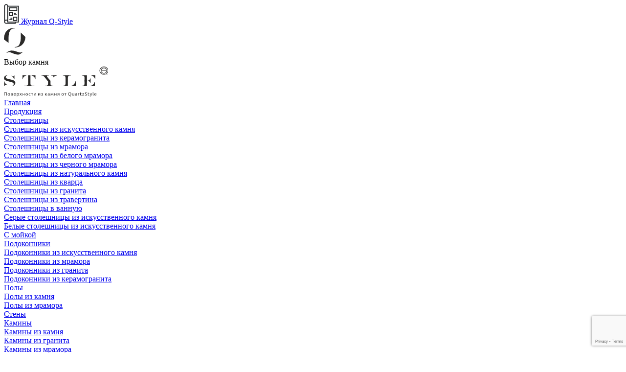

--- FILE ---
content_type: text/html; charset=UTF-8
request_url: https://www.q-style.ru/catalog/stoneproject/mramor-bronze/
body_size: 62203
content:
<!DOCTYPE html>
<html lang='ru'>
<head>
    <meta charset='utf-8'>
    <meta content='IE=edge' http-equiv='X-UA-Compatible'>
    <meta content='width=device-width, initial-scale=1.0' name='viewport'>
                    <link rel="shortcut icon" type="image/svg+xml" href="/local/templates/main/favicon.svg" />
    <title>Купить изделия из Мрамор Bronze (Бронза)  в Москве</title>
    <meta http-equiv="Content-Type" content="text/html; charset=UTF-8" />
<meta name="description" content="Изготовление изделий из Мрамор Bronze (Бронза) . ✅ Более 15 лет на рынке. ✅ Гарантия качества от 10 лет. ✅ Доставка по Москве и МО." />
<script type="text/javascript" data-skip-moving="true">(function(w, d, n) {var cl = "bx-core";var ht = d.documentElement;var htc = ht ? ht.className : undefined;if (htc === undefined || htc.indexOf(cl) !== -1){return;}var ua = n.userAgent;if (/(iPad;)|(iPhone;)/i.test(ua)){cl += " bx-ios";}else if (/Windows/i.test(ua)){cl += ' bx-win';}else if (/Macintosh/i.test(ua)){cl += " bx-mac";}else if (/Linux/i.test(ua) && !/Android/i.test(ua)){cl += " bx-linux";}else if (/Android/i.test(ua)){cl += " bx-android";}cl += (/(ipad|iphone|android|mobile|touch)/i.test(ua) ? " bx-touch" : " bx-no-touch");cl += w.devicePixelRatio && w.devicePixelRatio >= 2? " bx-retina": " bx-no-retina";var ieVersion = -1;if (/AppleWebKit/.test(ua)){cl += " bx-chrome";}else if (/Opera/.test(ua)){cl += " bx-opera";}else if (/Firefox/.test(ua)){cl += " bx-firefox";}ht.className = htc ? htc + " " + cl : cl;})(window, document, navigator);</script>


<link href="/bitrix/js/ui/design-tokens/dist/ui.design-tokens.min.css?168440138322029" type="text/css"  rel="stylesheet" />
<link href="/bitrix/js/ui/fonts/opensans/ui.font.opensans.min.css?16844013752320" type="text/css"  rel="stylesheet" />
<link href="/bitrix/js/main/popup/dist/main.popup.bundle.min.css?168440144525089" type="text/css"  rel="stylesheet" />
<link href="/local/templates/main/components/informula/catalog/catalog_smart_filter/bitrix/catalog.element/.default/style.css?163593305854" type="text/css"  rel="stylesheet" />
<link href="/local/templates/main/css/edge-slider.css?16517679673069" type="text/css"  rel="stylesheet" />
<link href="/local/templates/main/css/fonts.css?16893217982905" type="text/css"  data-template-style="true"  rel="stylesheet" />
<link href="/local/templates/main/css/bootstrap-reboot.css?16359330584759" type="text/css"  data-template-style="true"  rel="stylesheet" />
<link href="/local/templates/main/css/bootstrap-grid.css?172381785216549" type="text/css"  data-template-style="true"  rel="stylesheet" />
<link href="/local/templates/main/css/common.css?172380143425305" type="text/css"  data-template-style="true"  rel="stylesheet" />
<link href="/local/templates/main/css/search-block.css?16359330587834" type="text/css"  data-template-style="true"  rel="stylesheet" />
<link href="/local/templates/main/css/swiper.min.css?163782546013629" type="text/css"  data-template-style="true"  rel="stylesheet" />
<link href="/local/templates/main/css/template_styles.css?1757948758120786" type="text/css"  data-template-style="true"  rel="stylesheet" />
<link href="/local/templates/main/css/file-upload-preview-new.css?173694641216663" type="text/css"  data-template-style="true"  rel="stylesheet" />
<link href="/local/templates/main/css/nouislider.min.css?16359330584294" type="text/css"  data-template-style="true"  rel="stylesheet" />
<link href="/local/templates/main/css/brands-block.css?16517681161819" type="text/css"  data-template-style="true"  rel="stylesheet" />
<link href="/local/templates/main/css/features-block.css?1721202342922" type="text/css"  data-template-style="true"  rel="stylesheet" />
<link href="/local/templates/main/css/section.css?17428116656610" type="text/css"  data-template-style="true"  rel="stylesheet" />
<link href="/local/templates/main/css/gallery-detail.css?17185864543233" type="text/css"  data-template-style="true"  rel="stylesheet" />
<link href="/local/templates/main/css/tabs-block.css?17180273021843" type="text/css"  data-template-style="true"  rel="stylesheet" />
<link href="/local/templates/main/css/photoswipe.css?17180023176979" type="text/css"  data-template-style="true"  rel="stylesheet" />
<link href="/local/templates/main/css/bootstrap-select_custom.min.css?172432947413833" type="text/css"  data-template-style="true"  rel="stylesheet" />
<link href="/local/templates/main/css/jquery.mCustomScrollbar_custom.min.css?163593305810276" type="text/css"  data-template-style="true"  rel="stylesheet" />
<link href="/local/templates/main/css/message-block.css?16463987551662" type="text/css"  data-template-style="true"  rel="stylesheet" />
<link href="/local/components/informula/seo.set/templates/.default/style.css?1635933057794" type="text/css"  data-template-style="true"  rel="stylesheet" />
<link href="/local/templates/main/template_styles.css?17537133352307" type="text/css"  data-template-style="true"  rel="stylesheet" />
<link href="/local/templates/main/css/compare-block.css?17283045916614" type="text/css"  data-template-style="true"  rel="stylesheet" />







<link href="https://www.q-style.ru/catalog/stoneproject/mramor-bronze/" rel="canonical" />



    <script data-skip-moving="true">
        const JS_SITE_TEMPLATE_PATH = '/local/templates/main';
    </script>
    <!-- Yandex.Metrika counter -->
    <script type="text/javascript" data-skip-moving="true">
        (function(m,e,t,r,i,k,a){
            m[i]=m[i]||function(){(m[i].a=m[i].a||[]).push(arguments)};
            m[i].l=1*new Date();
            for (var j = 0; j < document.scripts.length; j++) {if (document.scripts[j].src === r) { return; }}
            k=e.createElement(t),a=e.getElementsByTagName(t)[0],k.async=1,k.src=r,a.parentNode.insertBefore(k,a)
        })(window, document,'script','https://mc.yandex.ru/metrika/tag.js', 'ym');

        ym(27130037, 'init', {webvisor:true, clickmap:true, accurateTrackBounce:true, trackLinks:true});
    </script>
    <noscript><div><img src="https://mc.yandex.ru/watch/27130037" style="position:absolute; left:-9999px;" alt="" /></div></noscript>
    <!-- /Yandex.Metrika counter -->
            <script src="https://www.google.com/recaptcha/api.js?render=6Le6azwnAAAAAKtqpAAE4nhS_pt0C6fnpLHudoTW" async defer data-skip-moving="true"></script>
<!-- calltouch -->
<!-- calltouch -->
        
            
        <noscript><img src="https://vk.com/rtrg?p=VK-RTRG-1676060-bkk4R" style="position:fixed; left:-999px;" alt=""/></noscript>
        <!-- Varioqub experiments -->
        <script type="text/javascript" data-skip-moving="true">
            let dottedList = "<li>Напрямую от&nbsp;производителя, без посредников</li><li>Более 15&nbsp;лет опыта в производстве изделий из камня</li><li>3 шоу-рума в Москве</li><li>Участие в телевизионных передачах</li>";
            let abText = "менеджер свяжется с&nbsp;вами <br><strong class='text-primary'>в&nbsp;течение 8&nbsp;минут</strong>";
            (function(e, x, pe, r, i, me, nt){
                e[i]=e[i]||function(){(e[i].a=e[i].a||[]).push(arguments)},
                    me=x.createElement(pe),me.async=1,me.src=r,nt=x.getElementsByTagName(pe)[0],nt.parentNode.insertBefore(me,nt)})
            (window, document, 'script', 'https://abt.s3.yandex.net/expjs/latest/exp.js', 'ymab');
    
            ymab('metrika.27130037', 'getFlags', function(flags) {
                console.log(flags)
                if (flags["FLAG"] && flags["FLAG"][0]) {
                    if (flags["FLAG"][0] != 'A') {
                        $(".js-ab-dotted-list").html(dottedList);
                        $(".js-ab-text").html(abText);
                        $("#production-order").addClass("section_form_border_no_bg");
                        $(".js-ab-section-bg").remove();
                        $(".js-ab-file").remove();
                        $(".js-ab-stone").remove();
                    } else {
                        $(".js-ab-textarea").remove();
                        $(".js-ab-fixed-button").remove();
                    }
                }
            });
        </script>
                <script type="application/ld+json" data-skip-moving="true">
            {
                "@context": "http://schema.org",
                "@type": "Organization",
                "address": {
                    "@type": "PostalAddress",
                    "addressLocality": "Россия, Москва",
                    "streetAddress": "Нижняя Сыромятническая, д. 11, корпус Б, этаж 7, помещение I, комната 24"
                },
                "email": "sales@q-style.ru",
                "name": "Quartz Style",
                "telephone": "+7 (499) 681-73-61",
                "image": "https://www.q-style.ru/local/templates/main/i/bg/bg-index.jpg"
            }
        </script>
    
    <script type="application/ld+json" data-skip-moving="true">
                {
                    "@context": "https://schema.org/",
                    "@type": "Product",
                    "name": "Купить изделия из Мрамор Bronze (Бронза)  в Москве",
                    "image": "https://www.q-style.ru/upload/resize_cache/iblock/b38/670_503_0/b38e167a5160cab27b3aacae97b4debe.jpg",
                    "description": "Изготовление изделий из Мрамор Bronze (Бронза) . ✅ Более 15 лет на рынке. ✅ Гарантия качества от 10 лет. ✅ Доставка по Москве и МО.",

                    "aggregateRating": {
                        "@type": "AggregateRating",
                        "ratingValue": "5",
                        "reviewCount": "117"
                    },

                    "offers": {
                        "@type": "Offer",
                        "url": "https://www.q-style.ru/catalog/stoneproject/mramor-bronze/",
                        "priceCurrency": "RUB",
                        "price": "10000"
                    }
                }
            </script>
</head>
<body class=''>
        <!-- Google Tag Manager (noscript) -->
        <noscript><iframe src="https://www.googletagmanager.com/ns.html?id=GTM-K58ZXRQ" height="0" width="0" style="display:none;visibility:hidden"></iframe></noscript>
        <!-- End Google Tag Manager (noscript) -->
    <div id='page-frame__wrapper'>
        <div id='page-frame'>

    
        
    
    <div id='page-frame__side'>
        <a class="magazine-link magazine-link_side hidden_mobile" href="https://journal.q-style.ru/" target="_blank" rel="nofollow">
            <svg class="magazine-link__icon" width="31" height="41" viewBox="0 0 31 41" fill="none" xmlns="http://www.w3.org/2000/svg">
                <use xlink:href="#icon-magazine" fill="#232628"></use>
            </svg>
            Журнал Q-Style
        </a>
        
        <div class='side-block__logo'>
            <svg class='side-block__logo-img' width="63" height="61" viewBox="0 0 63 61" fill="none" xmlns="http://www.w3.org/2000/svg">
                <path fill-rule="evenodd" clip-rule="evenodd" d="M9.51404 34.6958L0 27.4193C0.231298 14.3672 5.84412 3.95994 22.0195 4.04572L22.0149 4.11303C21.9797 4.62697 21.9639 4.85848 21.8405 4.96287C21.7393 5.04844 21.5659 5.04859 21.2504 5.04887C21.0063 5.04908 20.6773 5.04937 20.2308 5.08931C14.6951 5.56107 11.8579 9.76402 10.6243 14.6532C9.28099 19.9765 9.37738 25.8837 9.47255 31.7159C9.48882 32.7125 9.50504 33.7069 9.51404 34.6958ZM34.5867 13.4237L43.9928 22.6731L44.0082 22.6588C43.2835 34.5957 36.4833 42.7157 24.24 43.9166C22.2501 44.1093 22.2194 44.0501 21.972 43.5731L21.9424 43.5163C22.0545 43.2793 22.0727 43.1438 22.0831 43.0664C22.0886 43.0255 22.092 43.0007 22.1058 42.9857C22.127 42.9629 22.1728 42.9627 22.2885 42.9624C22.4465 42.962 22.7347 42.9611 23.2685 42.9016C30.7934 42.0724 32.1041 37.9409 33.8157 31.3077C34.5381 27.5926 34.5084 23.9166 34.4783 20.1959C34.4602 17.9607 34.442 15.7093 34.5867 13.4237ZM9.76075 51.7649C8.31129 52.4226 6.35296 53.4375 5.50487 54.1952C5.61771 54.3902 5.65719 54.4839 5.68062 54.5396C5.69199 54.5665 5.69958 54.5846 5.70993 54.6008C5.73076 54.6335 5.76278 54.6591 5.8592 54.7363C5.91314 54.7794 5.98725 54.8387 6.09083 54.9243C6.65101 54.6786 7.12641 54.4541 7.54579 54.256C9.90834 53.14 10.4937 52.8635 14.4484 54.3811C15.0745 54.6228 15.7601 54.9019 16.49 55.1992C21.2434 57.1346 27.8749 59.8349 32.1658 57.9264C33.3994 57.3689 37.8557 53.9093 38.4725 53.1659C37.7997 52.7468 37.5497 52.9191 37.0728 53.2479C36.8501 53.4014 36.578 53.5889 36.1904 53.7664C33.5219 55.0033 30.2876 53.8772 26.5945 52.5912C21.7087 50.89 16.02 48.9092 9.77617 51.7507L9.76075 51.7649Z" fill="#2B2A29"/>
                            </svg>
        </div>
        <div class='side-block__toggle js-nav-main__toggle visible_tablet'>
            <div class='side-block__toggle-line'></div>
            <div class='side-block__toggle-line'></div>
            <div class='side-block__toggle-line'></div>
        </div>
                    <div class='side-block__info'>Выбор камня</div>
            </div>
    
    
        
            <header id='header'>
                <div class='header-inner'>
                    <a class='header-logo' href='/'>
                        <svg class='header-logo__img' width="213" height="61" viewBox="0 0 213 61" fill="none" xmlns="http://www.w3.org/2000/svg">
                            <path fill-rule="evenodd" clip-rule="evenodd" d="M20.9412 18.2358H21.5348V25.7209H20.9412C20.2288 23.923 19.4373 22.5104 18.527 21.5013C18.3093 21.2629 18.0719 21.0427 17.8344 20.8226L15.0047 18.5477C15.5785 18.7678 18.8238 20.0153 19.0613 20.0153C19.9518 20.0153 20.5652 19.4099 20.9412 18.2174V18.2358ZM6.77268 18.2174L6.57479 18.2725C5.84262 18.511 5.22918 18.8779 4.71468 19.3365C4.35849 19.6668 4.06167 20.052 3.86378 20.4556C3.64611 20.8776 3.54717 21.2629 3.54717 21.6481C3.54717 22.382 3.84399 23.0057 4.45743 23.5377C4.73447 23.7946 5.15003 24.0514 5.66453 24.2899C6.17903 24.5284 6.87162 24.7669 7.68294 24.9871C8.51406 25.2072 9.66179 25.5007 11.1459 25.831C11.5417 25.9411 11.8187 26.0144 11.977 26.0328L12.8081 26.2162L14.134 26.5281C16.3503 27.0601 17.9927 27.5371 19.0019 27.9408C20.0309 28.3444 20.9016 28.8764 21.614 29.5552C22.1878 30.0505 22.6232 30.6192 22.92 31.2797C23.2168 31.9402 23.3752 32.6373 23.3752 33.4078C23.3752 34.16 23.1971 34.9122 22.8607 35.6644C22.5243 36.4165 22.0295 37.077 21.3765 37.6641C20.5454 38.4529 19.5164 39.0583 18.3093 39.4436C18.151 39.4987 18.0125 39.5353 17.8542 39.572V38.6914C18.4478 38.3979 18.9425 38.031 19.3185 37.5907C19.833 36.9853 20.0705 36.3248 20.0705 35.5726C20.0705 34.7838 19.7341 34.0683 19.0415 33.4262C18.7249 33.151 18.3291 32.8758 17.8146 32.6373C17.3199 32.3988 16.6669 32.1603 15.8753 31.9035C15.0838 31.6466 13.9954 31.3531 12.6103 31.0045L10.9282 30.5826C8.29639 29.9221 6.47585 29.4084 5.46664 29.0415C4.3387 28.6562 3.44823 28.271 2.79521 27.8857C2.14219 27.5004 1.58811 27.0051 1.11319 26.418C0.420599 25.5741 0.0644073 24.6568 0.0644073 23.6662C0.0644073 22.4553 0.440387 21.3729 1.23192 20.4006C2.00367 19.4283 3.09203 18.6761 4.47722 18.1441C5.20939 17.8689 5.96135 17.6487 6.77268 17.5203V18.1807V18.2174ZM6.77268 38.3612C6.23839 38.1777 5.80305 38.031 5.46664 37.9576C4.99172 37.8475 4.55638 37.7741 4.14082 37.7741C3.34928 37.7741 2.67648 37.9576 2.10261 38.3612C1.54854 38.7648 1.17256 39.2968 0.994463 40.0307H0.40081V29.9405H0.994463C1.23192 31.7383 2.02346 33.3528 3.34928 34.8205C4.14082 35.6827 5.16982 36.4716 6.3967 37.2054L6.77268 37.4256V38.3796V38.3612Z" fill="#2B2A29"/>
                            <path fill-rule="evenodd" clip-rule="evenodd" d="M49.3574 17.8322H54.3045V18.4009V25.7576V35.0773C54.3045 37.7191 55.7292 39.04 58.5788 39.04H62.1407V39.6454H41.5805V39.04H45.1029C47.9524 39.04 49.3772 37.7191 49.3772 35.0773V23.446V18.4009V17.8322H49.3574Z" fill="#2B2A29"/>
                            <path fill-rule="evenodd" clip-rule="evenodd" d="M37.979 17.8322H46.5276C42.2731 19.6667 40.3536 20.3822 39.008 23.9413C38.8695 24.3449 38.7112 24.9504 38.5727 25.7759H37.979V17.8322Z" fill="#2B2A29"/>
                            <path fill-rule="evenodd" clip-rule="evenodd" d="M76.7248 17.8322H91.8233V18.3825H90.0622C89.3696 18.3825 88.8155 18.511 88.4395 18.7494C88.0438 18.9879 87.8657 19.3182 87.8657 19.7585C87.8657 19.9786 87.925 20.1804 88.024 20.3822C88.1427 20.5657 88.4593 21.0427 89.0134 21.7765C96.0383 30.766 95.1676 26.363 95.1676 35.0956C95.1676 36.4349 95.5238 37.4255 96.2362 38.086C96.9485 38.7464 98.0171 39.0767 99.4617 39.0767H101.045V39.6821H84.2642V39.0767H85.9066C87.3512 39.0767 88.4395 38.7464 89.1321 38.1043C89.8445 37.4439 90.1809 36.4532 90.1809 35.114V30.3991L83.1362 21.4646C82.2457 20.3088 81.3553 19.52 80.4846 19.0797C79.6139 18.6394 78.5057 18.4192 77.1205 18.4192H76.705V17.8505L76.7248 17.8322ZM100.59 22.2352C100.985 21.6664 101.183 21.1528 101.183 20.7125C101.183 20.0153 100.867 19.4649 100.253 19.043C99.6398 18.621 98.8284 18.4009 97.839 18.4009H96.2757V17.8322H108.386V18.3825C107.595 18.4743 106.863 18.6027 106.229 18.8045C105.596 18.9879 105.002 19.2448 104.448 19.5567C103.043 20.3639 104.448 19.5567 100.57 22.2535L100.59 22.2352Z" fill="#2B2A29"/>
                            <path fill-rule="evenodd" clip-rule="evenodd" d="M120.774 17.8322H136.842V18.4009H135.14C133.696 18.4009 132.627 18.7311 131.915 19.3732C131.222 20.0153 130.866 21.0243 130.866 22.3636V39.0767H130.886V39.6454H120.754L120.714 39.0767H121.605C124.454 39.0767 125.879 37.7374 125.879 35.0773V22.3636C125.879 19.7218 124.454 18.4009 121.605 18.4009H120.754V17.8322H120.774ZM138.366 38.9849C139.078 38.8749 139.751 38.6547 140.404 38.3612C141.472 37.8658 142.403 37.1687 143.194 36.2881C143.669 35.7377 144.085 35.1873 144.441 34.637C144.797 34.0866 145.153 33.4445 145.47 32.674C145.806 31.9034 146.123 31.0228 146.439 30.0138H147.073V39.6821H138.385V39.0033L138.366 38.9849Z" fill="#2B2A29"/>
                            <path fill-rule="evenodd" clip-rule="evenodd" d="M64.4164 17.8322H55.8678C61.4679 20.2355 63.051 21.3362 63.8227 25.7759H64.4164V17.8322Z" fill="#2B2A29"/>
                            <path fill-rule="evenodd" clip-rule="evenodd" d="M177.29 39.1134C178.002 39.0216 178.675 38.8565 179.328 38.618C180.396 38.2328 181.326 37.6824 182.118 36.9669C182.593 36.5266 183.008 36.0863 183.365 35.6644C183.721 35.2241 184.077 34.7104 184.394 34.105C184.73 33.4995 185.047 32.7841 185.363 31.9952H185.996V39.6638H177.309V39.1134H177.29Z" fill="#2B2A29"/>
                            <path fill-rule="evenodd" clip-rule="evenodd" d="M169.81 26.9134V39.095H169.829V39.6637H159.698L159.658 39.095H160.529C163.378 39.095 164.803 37.7558 164.803 35.0956V26.9134H169.77H169.81Z" fill="#2B2A29"/>
                            <path fill-rule="evenodd" clip-rule="evenodd" d="M177.943 18.0156C178.655 18.1073 179.328 18.2541 179.981 18.4743C181.049 18.8412 181.979 19.3549 182.771 20.0153C183.246 20.4189 183.661 20.8225 184.018 21.2261C184.374 21.6297 184.73 22.1067 185.047 22.6938C185.383 23.2625 185.7 23.923 186.016 24.6568H186.649V17.5019H177.962V18.0156H177.943Z" fill="#2B2A29"/>
                            <path fill-rule="evenodd" clip-rule="evenodd" d="M169.81 30.5825V18.4009H169.829V17.8322H159.698L159.658 18.4009H160.529C163.378 18.4009 164.803 19.7401 164.803 22.4003V30.5825H169.77H169.81Z" fill="#2B2A29"/>
                            <path fill-rule="evenodd" clip-rule="evenodd" d="M172.422 29.2617C172.56 29.2983 172.679 29.3534 172.817 29.3901C173.55 29.6653 174.163 30.0505 174.697 30.5275C175.014 30.8394 175.291 31.1329 175.528 31.4448C175.766 31.7383 176.003 32.1053 176.221 32.5272C176.439 32.9492 176.656 33.4445 176.874 33.9949H177.29V29.2433V28.6562V23.9047H176.874C176.656 24.455 176.439 24.9504 176.221 25.3723C176.003 25.7943 175.766 26.1612 175.528 26.4547C175.291 26.7483 175.014 27.0602 174.697 27.372C174.163 27.8674 173.53 28.2343 172.817 28.5095C172.699 28.5645 172.56 28.6012 172.422 28.6379H171.432V28.858V29.0232V29.2433H172.422V29.2617Z" fill="#2B2A29"/>
                            <path d="M198.028 7.98044C198.067 7.22826 198.246 6.51277 198.562 5.87067C198.879 5.17352 199.354 4.54976 199.908 4.03608C200.501 3.4857 201.214 3.0454 202.005 2.73352C202.777 2.43998 203.608 2.27487 204.479 2.27487C205.35 2.27487 206.181 2.43998 206.952 2.73352C207.744 3.0454 208.456 3.4857 209.05 4.03608C209.367 4.32961 209.644 4.64149 209.901 4.99006C210.138 5.33863 210.356 5.70555 210.514 6.09082C210.594 6.27427 210.495 6.45773 210.297 6.53112C210.257 6.54946 210.198 6.54946 210.158 6.54946H209.644C209.485 6.54946 209.347 6.45773 209.288 6.31097C209.149 6.03578 208.991 5.76059 208.813 5.52209C208.635 5.26525 208.417 5.02675 208.179 4.8066C207.704 4.3663 207.111 3.99938 206.478 3.74254C205.864 3.50405 205.191 3.37562 204.479 3.37562C203.767 3.37562 203.094 3.50405 202.48 3.74254C201.847 3.98104 201.273 4.34796 200.778 4.8066C200.323 5.22856 199.947 5.74224 199.69 6.29262C199.492 6.73292 199.354 7.19157 199.275 7.68691H210.574C210.772 7.68691 210.95 7.83367 210.95 8.03548V8.25563V8.47578C210.95 8.49413 210.95 8.53082 210.95 8.54916C210.91 9.30135 210.732 9.99849 210.415 10.6406C210.099 11.3377 209.624 11.9615 209.07 12.4752C208.476 13.0256 207.764 13.4659 206.972 13.7777C206.201 14.0713 205.369 14.2364 204.499 14.2364C203.628 14.2364 202.797 14.0713 202.025 13.7777C201.234 13.4659 200.521 13.0256 199.928 12.4752L199.908 12.4568C199.591 12.1633 199.314 11.8331 199.057 11.4845C198.819 11.1359 198.602 10.7507 198.443 10.3471C198.364 10.1636 198.463 9.98014 198.661 9.90676C198.701 9.88841 198.74 9.88841 198.8 9.88841H199.314C199.472 9.88841 199.611 9.98014 199.67 10.1269C199.809 10.4204 199.967 10.6956 200.145 10.9525C200.343 11.2277 200.561 11.4662 200.798 11.6863C201.273 12.1266 201.867 12.4935 202.5 12.7504C203.114 12.9889 203.786 13.1173 204.499 13.1173C205.211 13.1173 205.884 12.9889 206.497 12.7504C207.131 12.5119 207.704 12.145 208.199 11.6863C209.01 10.9341 209.565 9.92511 209.703 8.80601H198.404C198.206 8.80601 198.028 8.65924 198.028 8.45744V8.27398C198.028 8.25563 198.028 8.25563 198.028 8.23728C198.028 8.21894 198.028 8.1639 198.028 8.10886V8.03548C198.028 8.01713 198.028 7.99879 198.028 7.98044Z" fill="#2B2A29"/>
                            <path d="M204.479 0C205.686 0 206.834 0.22015 207.882 0.623759C208.971 1.04571 209.96 1.65113 210.772 2.42165C211.583 3.17383 212.256 4.09113 212.711 5.10015C213.146 6.07248 213.384 7.13654 213.384 8.25564C213.384 9.37473 213.146 10.4388 212.711 11.4111C212.256 12.4201 211.603 13.3374 210.772 14.0896C210.673 14.1813 210.594 14.2547 210.475 14.3465L210.455 14.3648C210.435 14.3832 210.396 14.4015 210.376 14.4382L211.464 15.7958C211.563 15.9059 211.543 16.0893 211.405 16.181L210.989 16.4746C210.871 16.5663 210.673 16.548 210.574 16.4195L209.03 14.4932C208.931 14.3832 208.951 14.2364 209.07 14.1447C209.09 14.1263 209.109 14.108 209.129 14.0896C209.287 13.9795 209.426 13.8695 209.565 13.7594C209.703 13.6493 209.842 13.5392 209.98 13.3925C210.692 12.732 211.286 11.9248 211.682 11.0442C212.058 10.2003 212.276 9.26466 212.276 8.27398C212.276 7.30165 212.058 6.36601 211.682 5.50376C211.286 4.62316 210.712 3.81594 209.98 3.15549C209.268 2.49504 208.397 1.94466 207.447 1.57774C206.537 1.22917 205.528 1.02737 204.459 1.02737C203.41 1.02737 202.401 1.22917 201.471 1.57774C200.521 1.94466 199.65 2.47669 198.938 3.15549L198.918 3.17383C198.206 3.83428 197.632 4.62316 197.236 5.50376C196.86 6.34767 196.643 7.28331 196.643 8.27398C196.643 9.24631 196.86 10.182 197.236 11.0442C197.632 11.9248 198.206 12.732 198.938 13.3925C199.65 14.0529 200.521 14.6033 201.471 14.9702C202.381 15.3188 203.391 15.5206 204.459 15.5206C205.053 15.5206 205.607 15.4656 206.161 15.3555C206.715 15.2454 207.269 15.0619 207.764 14.8418C207.902 14.7868 208.041 14.8235 208.12 14.9335L208.417 15.3371C208.516 15.4656 208.476 15.6307 208.338 15.7041C208.318 15.7224 208.298 15.7224 208.278 15.7224C207.685 15.9792 207.071 16.181 206.398 16.3278C205.765 16.4562 205.092 16.5296 204.42 16.5296C203.212 16.5296 202.065 16.3095 201.016 15.9059C199.928 15.4839 198.938 14.8785 198.127 14.108C197.315 13.3558 196.643 12.4385 196.188 11.4295C195.752 10.4571 195.515 9.39308 195.515 8.27398C195.515 7.15488 195.752 6.09083 196.188 5.11849C196.643 4.10947 197.296 3.19218 198.127 2.44L198.147 2.42165C198.958 1.66947 199.947 1.06406 201.016 0.642105C202.065 0.238496 203.212 0.0183459 204.42 0.0183459L204.479 0ZM209.703 14.3648C209.703 14.3465 209.703 14.3465 209.703 14.3281L209.683 14.3465L209.703 14.3648ZM198.206 2.40331C198.325 2.31158 198.503 2.31158 198.602 2.42165L198.206 2.40331Z" fill="#2B2A29"/>
                            <path d="M5.68431 52.8728V59.2571H4.75425V53.6433H1.56832V59.2571H0.63826V52.8728H5.66452H5.68431ZM12.3926 56.8722C12.3926 57.2574 12.3332 57.606 12.2145 57.8995C12.0958 58.2114 11.9374 58.4683 11.7396 58.6884C11.5417 58.9086 11.2844 59.0737 11.0074 59.2021C10.7304 59.3305 10.4137 59.3856 10.0773 59.3856C9.74093 59.3856 9.42432 59.3305 9.14728 59.2021C8.87024 59.0737 8.61299 58.9086 8.41511 58.6884C8.21723 58.4683 8.03913 58.2114 7.94019 57.8995C7.82146 57.5877 7.76209 57.2391 7.76209 56.8722C7.76209 56.5053 7.82146 56.1567 7.94019 55.8448C8.05892 55.5329 8.21723 55.2761 8.41511 55.0559C8.61299 54.8358 8.87024 54.6707 9.14728 54.5423C9.42432 54.4138 9.74093 54.3588 10.0773 54.3588C10.4137 54.3588 10.7304 54.4138 11.0074 54.5423C11.2844 54.6707 11.5417 54.8358 11.7396 55.0559C11.9374 55.2761 12.1155 55.5513 12.2145 55.8448C12.3332 56.1567 12.3926 56.5053 12.3926 56.8722ZM11.4625 56.8722C11.4625 56.3401 11.3438 55.8998 11.0865 55.588C10.8293 55.2761 10.4929 55.111 10.0575 55.111C9.6222 55.111 9.2858 55.2761 9.02855 55.588C8.7713 55.8998 8.65257 56.3401 8.65257 56.8722C8.65257 57.4042 8.7713 57.8445 9.02855 58.1564C9.2858 58.4683 9.6222 58.6334 10.0575 58.6334C10.4929 58.6334 10.8293 58.4683 11.0865 58.1564C11.3438 57.8445 11.4625 57.4042 11.4625 56.8722ZM15.2421 58.615C15.2817 58.615 15.3411 58.6334 15.4004 58.6334C15.4796 58.6334 15.5587 58.6517 15.6379 58.6517C15.717 58.6517 15.816 58.6517 15.9149 58.6701C16.0139 58.6701 16.1128 58.6701 16.192 58.6701C16.3701 58.6701 16.5482 58.6517 16.7262 58.6334C16.9043 58.615 17.0429 58.56 17.1616 58.505C17.2803 58.4499 17.3793 58.3582 17.4584 58.2665C17.5376 58.1564 17.5771 58.028 17.5771 57.8812C17.5771 57.7344 17.5376 57.606 17.4782 57.4959C17.4188 57.3859 17.3199 57.3125 17.2012 57.2574C17.0824 57.2024 16.9439 57.1474 16.8054 57.129C16.6471 57.1107 16.4888 57.0923 16.3107 57.0923H15.2421V58.6334V58.615ZM16.192 56.4319C16.3701 56.4319 16.5284 56.4135 16.6669 56.3952C16.8054 56.3768 16.9439 56.3401 17.0429 56.2851C17.1418 56.2301 17.221 56.1567 17.3001 56.065C17.3595 55.9732 17.3991 55.8632 17.3991 55.7164C17.3991 55.5696 17.3595 55.4595 17.2803 55.3678C17.2012 55.2761 17.1022 55.2211 16.9835 55.166C16.8648 55.111 16.7262 55.0926 16.5679 55.0743C16.4096 55.0559 16.2513 55.0559 16.093 55.0559C15.9545 55.0559 15.7962 55.0559 15.6577 55.0559C15.4994 55.0559 15.3806 55.0743 15.2817 55.0743V56.4319H16.2315H16.192ZM16.1722 59.3489C15.7962 59.3489 15.4598 59.3305 15.1234 59.2938C14.8068 59.2571 14.5495 59.2205 14.3714 59.1838V54.5239C14.5495 54.4872 14.8068 54.4505 15.1234 54.4138C15.44 54.3771 15.7962 54.3588 16.1722 54.3588C16.4294 54.3588 16.6867 54.3771 16.9439 54.4322C17.2012 54.4689 17.4188 54.5423 17.5969 54.6523C17.7948 54.7624 17.9333 54.8908 18.0521 55.0743C18.1708 55.2577 18.2302 55.4595 18.2302 55.7164C18.2302 55.9549 18.1708 56.1567 18.0521 56.3218C17.9333 56.4869 17.775 56.6153 17.5574 56.7071C17.8344 56.7988 18.0521 56.9272 18.2104 57.1107C18.3687 57.2941 18.4478 57.551 18.4478 57.8629C18.4478 58.1564 18.3885 58.3949 18.2697 58.5783C18.151 58.7618 17.9927 58.9269 17.775 59.037C17.5771 59.1471 17.3199 59.2388 17.0429 59.2755C16.7658 59.3305 16.469 59.3489 16.1524 59.3489H16.1722ZM20.0705 56.8722C20.0705 56.4502 20.1299 56.0833 20.2684 55.7531C20.3871 55.4412 20.5652 55.166 20.7829 54.9642C21.0005 54.7624 21.238 54.5973 21.515 54.4872C21.7921 54.3771 22.0691 54.3221 22.3462 54.3221C23.019 54.3221 23.5335 54.5239 23.8897 54.9275C24.2458 55.3311 24.4239 55.9365 24.4239 56.7621C24.4239 56.7988 24.4239 56.8538 24.4239 56.9089C24.4239 56.9639 24.4239 57.0189 24.4239 57.074H21.0203C21.0599 57.5693 21.1984 57.9546 21.4755 58.2114C21.7327 58.4683 22.1483 58.5967 22.7024 58.5967C23.019 58.5967 23.2762 58.5783 23.4939 58.5233C23.7116 58.4683 23.8699 58.4132 23.9688 58.3765L24.0875 59.092C23.9886 59.1471 23.7907 59.2021 23.5137 59.2755C23.2366 59.3305 22.9398 59.3672 22.5836 59.3672C22.1483 59.3672 21.7723 59.3122 21.4557 59.1838C21.1391 59.0553 20.8818 58.8902 20.6839 58.6701C20.486 58.4499 20.3277 58.1931 20.2288 57.8812C20.1299 57.5693 20.0903 57.2391 20.0903 56.8722H20.0705ZM23.4741 56.3952C23.4741 56.0099 23.3752 55.698 23.1773 55.4412C22.9794 55.1844 22.6826 55.0743 22.3264 55.0743C22.1285 55.0743 21.9504 55.111 21.7921 55.1844C21.6338 55.2577 21.4953 55.3678 21.3963 55.4779C21.2974 55.6063 21.1984 55.7347 21.1391 55.8998C21.0797 56.065 21.0401 56.2301 21.0203 56.3952H23.4741ZM29.8658 56.8722C29.8658 56.3218 29.7272 55.8815 29.4304 55.588C29.1534 55.2944 28.7576 55.1293 28.2827 55.1293C28.0056 55.1293 27.8078 55.1293 27.6495 55.166C27.4911 55.1844 27.3724 55.2027 27.2933 55.2394V58.2665C27.3922 58.3582 27.5505 58.4316 27.7682 58.5233C27.9661 58.5967 28.2035 58.6517 28.441 58.6517C28.6982 58.6517 28.9159 58.615 29.094 58.5233C29.2721 58.4316 29.4304 58.3032 29.5294 58.1564C29.6481 57.9913 29.7272 57.8078 29.7866 57.606C29.846 57.3859 29.8658 57.1657 29.8658 56.9272V56.8722ZM30.7958 56.8722C30.7958 57.2391 30.7562 57.5693 30.6573 57.8812C30.5584 58.1931 30.4198 58.4499 30.222 58.6701C30.0241 58.8902 29.8064 59.0553 29.5294 59.1838C29.2523 59.3122 28.9357 59.3672 28.5795 59.3672C28.3025 59.3672 28.0452 59.3305 27.8276 59.2571C27.6099 59.1838 27.4516 59.1104 27.3328 59.037V60.945H26.4424V54.5973C26.66 54.5423 26.9173 54.4872 27.2339 54.4322C27.5505 54.3771 27.9067 54.3404 28.3223 54.3404C28.6982 54.3404 29.0544 54.3955 29.3513 54.5239C29.6481 54.634 29.9251 54.7991 30.1428 55.0192C30.3605 55.2394 30.5188 55.4962 30.6375 55.8081C30.7562 56.12 30.8156 56.4686 30.8156 56.8538L30.7958 56.8722ZM35.5846 59.2571C35.5055 59.1287 35.4263 58.9636 35.3274 58.7985C35.2284 58.6334 35.1097 58.4683 34.991 58.2848C34.8722 58.1014 34.7535 57.9362 34.615 57.7711C34.4963 57.606 34.3577 57.4409 34.239 57.2758C34.1203 57.4226 34.0015 57.5877 33.863 57.7711C33.7443 57.9546 33.6058 58.1197 33.487 58.3032C33.3683 58.4866 33.2496 58.6517 33.1506 58.8168C33.0517 58.982 32.9725 59.1287 32.8934 59.2571H31.9831C32.2008 58.8352 32.4778 58.4132 32.7747 57.9729C33.0913 57.5326 33.3881 57.129 33.6849 56.7254L32.0425 54.4505H33.0517L34.239 56.12L35.4263 54.4505H36.3761L34.7733 56.6704C35.0701 57.074 35.3867 57.4959 35.7033 57.9362C36.02 58.3765 36.297 58.8168 36.5147 59.2388H35.545L35.5846 59.2571ZM42.2929 59.2571H41.4024V57.129H39.107V59.2571H38.2165V54.4689H39.107V56.4319H41.4024V54.4689H42.2929V59.2571ZM48.9418 56.8538C48.9418 57.2391 48.8824 57.5877 48.7637 57.8812C48.645 58.1931 48.4867 58.4499 48.2888 58.6701C48.0909 58.8902 47.8336 59.0553 47.5566 59.1838C47.2796 59.3122 46.963 59.3672 46.6266 59.3672C46.2901 59.3672 45.9735 59.3122 45.6965 59.1838C45.4195 59.0553 45.1622 58.8902 44.9643 58.6701C44.7664 58.4499 44.5883 58.1931 44.4894 57.8812C44.3707 57.5693 44.3113 57.2208 44.3113 56.8538C44.3113 56.4869 44.3707 56.1383 44.4894 55.8265C44.6081 55.5146 44.7664 55.2577 44.9643 55.0376C45.1622 54.8174 45.4195 54.6523 45.6965 54.5239C45.9735 54.3955 46.2901 54.3404 46.6266 54.3404C46.963 54.3404 47.2796 54.3955 47.5566 54.5239C47.8336 54.6523 48.0909 54.8174 48.2888 55.0376C48.4867 55.2577 48.6648 55.5329 48.7637 55.8265C48.8824 56.1383 48.9418 56.4869 48.9418 56.8538ZM48.0117 56.8538C48.0117 56.3218 47.893 55.8815 47.6358 55.5696C47.3785 55.2577 47.0421 55.0926 46.6068 55.0926C46.1714 55.0926 45.835 55.2577 45.5778 55.5696C45.3205 55.8815 45.2018 56.3218 45.2018 56.8538C45.2018 57.3859 45.3205 57.8262 45.5778 58.138C45.835 58.4499 46.1714 58.615 46.6068 58.615C47.0421 58.615 47.3785 58.4499 47.6358 58.138C47.893 57.8262 48.0117 57.3859 48.0117 56.8538ZM53.0776 59.3672C52.6818 59.3672 52.3256 59.3122 52.0288 59.1838C51.732 59.0553 51.4747 58.8902 51.257 58.6701C51.0592 58.4499 50.9009 58.1931 50.8019 57.8812C50.703 57.5693 50.6436 57.2391 50.6436 56.8722C50.6436 56.5053 50.703 56.1567 50.8019 55.8632C50.9206 55.5513 51.0789 55.2944 51.2768 55.0743C51.4747 54.8541 51.732 54.6707 52.0288 54.5423C52.3256 54.4138 52.662 54.3588 53.0182 54.3588C53.2359 54.3588 53.4536 54.3771 53.691 54.4138C53.9087 54.4505 54.1264 54.5056 54.3242 54.5973L54.1264 55.3311C53.9878 55.2761 53.8295 55.2211 53.6712 55.1844C53.4931 55.1477 53.315 55.1293 53.1172 55.1293C52.6224 55.1293 52.2465 55.2761 51.9694 55.588C51.7122 55.8815 51.5737 56.3218 51.5737 56.9089C51.5737 57.1657 51.6132 57.4042 51.6726 57.6244C51.732 57.8445 51.8309 58.028 51.9496 58.1747C52.0882 58.3215 52.2465 58.4499 52.4443 58.5233C52.6422 58.615 52.8995 58.6517 53.1963 58.6517C53.4338 58.6517 53.6514 58.6334 53.8295 58.5783C54.0274 58.5417 54.1659 58.4866 54.2847 58.4316L54.4034 59.1471C54.344 59.1838 54.2847 59.2021 54.1857 59.2388C54.0868 59.2755 53.9878 59.2938 53.8691 59.3122C53.7504 59.3305 53.6119 59.3489 53.4733 59.3672C53.3348 59.3856 53.1963 59.3856 53.0776 59.3856V59.3672ZM59.7463 54.4689V55.1844H58.1434V59.2571H57.2529V55.1844H55.6501V54.4689H59.7661H59.7463ZM65.5641 54.4689V59.2571H64.7132V55.6063C64.5153 55.8448 64.3174 56.12 64.0799 56.4319C63.8425 56.7438 63.6248 57.074 63.3873 57.4042C63.1499 57.7344 62.9322 58.0647 62.7343 58.3949C62.5167 58.7251 62.3386 59.0003 62.2 59.2571H61.4085V54.4689H62.2594V57.9179C62.4177 57.6611 62.6156 57.3675 62.8135 57.0556C63.0312 56.7438 63.2488 56.4319 63.4665 56.12C63.6842 55.8081 63.9216 55.5146 64.1393 55.2211C64.357 54.9275 64.5746 54.689 64.7725 54.4872H65.5641V54.4689ZM74.2116 54.4689V59.2571H73.3607V55.6063C73.1628 55.8448 72.9649 56.12 72.7275 56.4319C72.49 56.7438 72.2723 57.074 72.0349 57.4042C71.7974 57.7344 71.5798 58.0647 71.3819 58.3949C71.1642 58.7251 70.9861 59.0003 70.8476 59.2571H70.056V54.4689H70.9069V57.9179C71.0653 57.6611 71.2631 57.3675 71.461 57.0556C71.6787 56.7438 71.8964 56.4319 72.114 56.12C72.3317 55.8081 72.5692 55.5146 72.7868 55.2211C73.0045 54.9275 73.2222 54.689 73.4201 54.4872H74.2116V54.4689ZM77.7339 54.3404C78.011 54.3404 78.288 54.3771 78.5453 54.4322C78.8025 54.4872 79.0004 54.5789 79.1785 54.689C79.3566 54.7991 79.4951 54.9459 79.5941 55.111C79.693 55.2761 79.7524 55.4779 79.7524 55.698C79.7524 55.8448 79.7326 55.9732 79.6732 56.0833C79.6139 56.1934 79.5545 56.3035 79.4753 56.3952C79.3962 56.4869 79.317 56.5603 79.2181 56.6337C79.1191 56.7071 79.04 56.7438 78.9608 56.7621C79.2577 56.8538 79.4753 57.0006 79.6534 57.2208C79.8315 57.4409 79.9107 57.7161 79.9107 58.0463C79.9107 58.505 79.7128 58.8352 79.3368 59.0553C78.9608 59.2755 78.4463 59.3856 77.7735 59.3856C77.3778 59.3856 77.0216 59.3489 76.7445 59.2938C76.4477 59.2388 76.2498 59.1654 76.1311 59.1104L76.2894 58.3765C76.3883 58.4132 76.5664 58.4683 76.8435 58.5233C77.1007 58.5967 77.4173 58.615 77.7933 58.615C78.1891 58.615 78.5057 58.56 78.7036 58.4316C78.9213 58.3032 79.0202 58.138 79.0202 57.8995C79.0202 57.7344 78.9806 57.5877 78.9015 57.4776C78.8223 57.3675 78.7234 57.2941 78.6046 57.2391C78.4859 57.1841 78.3474 57.1474 78.2089 57.129C78.0704 57.1107 77.9318 57.0923 77.8131 57.0923H76.982V56.4135H77.7735C77.8923 56.4135 78.011 56.4135 78.1297 56.3952C78.2485 56.3768 78.3672 56.3401 78.4661 56.3035C78.5651 56.2484 78.664 56.1934 78.7234 56.1017C78.8025 56.0099 78.8223 55.8998 78.8223 55.7531C78.8223 55.643 78.7827 55.5329 78.7234 55.4595C78.664 55.3678 78.5849 55.3128 78.4859 55.2577C78.387 55.2027 78.2682 55.166 78.1297 55.1293C77.9912 55.0926 77.8527 55.0926 77.7142 55.0926C77.5954 55.0926 77.4767 55.111 77.3382 55.1293C77.1997 55.1477 77.0809 55.166 76.9424 55.2027C76.8237 55.2394 76.705 55.2577 76.606 55.2944C76.5071 55.3311 76.4279 55.3495 76.3883 55.3862L76.23 54.6523C76.2894 54.634 76.3686 54.6156 76.4675 54.5789C76.5664 54.5423 76.705 54.5239 76.8435 54.4872C76.982 54.4689 77.1205 54.4322 77.2788 54.4138C77.4371 54.3955 77.5756 54.3771 77.7339 54.3771V54.3404ZM85.8868 56.652C86.0847 56.7805 86.3023 56.9639 86.52 57.1657C86.7575 57.3675 86.9751 57.5877 87.1928 57.8262C87.4105 58.0647 87.6084 58.3032 87.8063 58.56C88.0041 58.8168 88.1625 59.037 88.301 59.2571H87.2522C87.1137 59.0553 86.9554 58.8352 86.7575 58.615C86.5794 58.3949 86.3815 58.1931 86.1638 57.9913C85.9659 57.7895 85.7483 57.606 85.5504 57.4226C85.3327 57.2574 85.1348 57.1107 84.9567 56.9823V59.2571H84.0662V54.4689H84.9567V56.5236C85.115 56.3768 85.2931 56.2117 85.491 56.0283C85.6889 55.8448 85.8868 55.643 86.0847 55.4595C86.2825 55.2577 86.4804 55.0743 86.6387 54.9092C86.8168 54.7257 86.9554 54.5789 87.0543 54.4689H88.0833C87.9448 54.6156 87.7865 54.7808 87.5886 54.9642C87.4105 55.1477 87.2126 55.3495 87.0147 55.5329C86.8168 55.7347 86.6189 55.9182 86.4211 56.12C86.2232 56.3218 86.0451 56.4869 85.8868 56.6337V56.652ZM91.6254 58.6517C91.8431 58.6517 92.0212 58.6517 92.1795 58.6334C92.3378 58.615 92.4763 58.615 92.5753 58.5783V57.1474C92.5159 57.1107 92.417 57.0923 92.2587 57.074C92.1201 57.0556 91.942 57.0373 91.7442 57.0373C91.6056 57.0373 91.4671 57.0556 91.3286 57.074C91.1703 57.0923 91.0516 57.129 90.913 57.1841C90.7943 57.2391 90.6954 57.3308 90.5964 57.4226C90.5173 57.5326 90.4777 57.6611 90.4777 57.8262C90.4777 58.138 90.5766 58.3398 90.7745 58.4683C90.9724 58.5967 91.2494 58.6517 91.6056 58.6517H91.6254ZM91.5463 54.3588C91.9025 54.3588 92.1993 54.3955 92.4565 54.4872C92.694 54.5789 92.8919 54.7074 93.0502 54.8725C93.2085 55.0376 93.3074 55.2211 93.3668 55.4595C93.4262 55.6797 93.4657 55.9365 93.4657 56.1934V59.1838C93.3866 59.2021 93.2877 59.2205 93.1491 59.2388C93.0106 59.2571 92.8523 59.2755 92.694 59.2938C92.5159 59.3122 92.3378 59.3305 92.1399 59.3489C91.942 59.3672 91.7442 59.3672 91.5463 59.3672C91.2692 59.3672 91.012 59.3305 90.7745 59.2755C90.5371 59.2205 90.3392 59.1287 90.1611 59.0186C89.983 58.8902 89.8643 58.7435 89.7653 58.5417C89.6664 58.3398 89.6268 58.1014 89.6268 57.8262C89.6268 57.5693 89.6862 57.3308 89.7851 57.1474C89.9038 56.9639 90.0424 56.7988 90.2402 56.6887C90.4381 56.5786 90.6558 56.4869 90.913 56.4319C91.1703 56.3768 91.4275 56.3401 91.7046 56.3401C91.7837 56.3401 91.8827 56.3401 91.9816 56.3585C92.0806 56.3768 92.1597 56.3768 92.2587 56.3952C92.3378 56.4135 92.417 56.4319 92.4763 56.4319C92.5357 56.4502 92.5753 56.4502 92.6148 56.4686V56.2301C92.6148 56.0833 92.5951 55.9549 92.5753 55.8081C92.5357 55.6614 92.4961 55.5513 92.3972 55.4412C92.318 55.3311 92.1993 55.2394 92.0608 55.1844C91.9222 55.111 91.7244 55.0926 91.5067 55.0926C91.2099 55.0926 90.9526 55.111 90.7349 55.1477C90.5173 55.1844 90.359 55.2211 90.2402 55.2761L90.1413 54.5606C90.26 54.5056 90.4381 54.4689 90.7152 54.4138C90.9724 54.3588 91.2692 54.3404 91.5858 54.3404L91.5463 54.3588ZM96.6121 55.7347C96.5527 56.3401 96.4934 56.9456 96.4736 57.551C96.434 58.1564 96.4142 58.7251 96.3944 59.2571H95.5435C95.5633 58.8902 95.5831 58.4866 95.6029 58.083C95.6227 57.6794 95.6623 57.2574 95.6821 56.8538C95.7216 56.4319 95.7414 56.0283 95.781 55.6247C95.8206 55.2211 95.8601 54.8358 95.8997 54.4689H96.711C96.9089 54.7808 97.1464 55.2211 97.4234 55.7898C97.7005 56.3401 98.0171 56.9823 98.3733 57.7161C98.7295 56.9823 99.0461 56.3585 99.3231 55.7898C99.6002 55.2394 99.8376 54.7991 100.035 54.4689H100.847C100.886 54.8358 100.926 55.2211 100.966 55.6247C101.005 56.0283 101.045 56.4319 101.064 56.8538C101.104 57.2758 101.124 57.6794 101.144 58.083C101.163 58.4866 101.183 58.8902 101.203 59.2571H100.332C100.313 58.7251 100.293 58.1564 100.253 57.551C100.214 56.9456 100.174 56.3401 100.115 55.7347C100.016 55.9182 99.897 56.1567 99.7585 56.4135C99.6199 56.6887 99.5012 56.9456 99.3627 57.2208C99.2242 57.4959 99.1054 57.7528 98.9867 58.0096C98.868 58.2665 98.7888 58.4683 98.7097 58.615H97.9577C97.8786 58.4683 97.7994 58.2665 97.6807 58.0096C97.562 57.7528 97.4432 57.4959 97.3047 57.2208C97.1662 56.9456 97.0474 56.6704 96.9089 56.3952C96.7704 56.12 96.6517 55.8998 96.5527 55.7347H96.6121ZM107.436 59.2571H106.546V57.129H104.25V59.2571H103.36V54.4689H104.25V56.4319H106.546V54.4689H107.436V59.2571ZM111.75 57.4042C111.651 57.4042 111.572 57.4042 111.473 57.4042C111.394 57.4042 111.295 57.4042 111.216 57.3859C111.018 57.6794 110.82 57.9913 110.622 58.3398C110.444 58.6701 110.266 58.982 110.128 59.2755H109.237C109.316 59.092 109.395 58.9086 109.514 58.7251C109.613 58.5417 109.712 58.3582 109.831 58.1747C109.93 57.9913 110.048 57.8262 110.147 57.6611C110.246 57.4959 110.365 57.3492 110.444 57.2208C110.266 57.1657 110.128 57.0923 110.009 57.0006C109.89 56.9089 109.811 56.8171 109.732 56.7071C109.653 56.597 109.613 56.4869 109.593 56.3585C109.574 56.2301 109.554 56.1017 109.554 55.9732C109.554 55.698 109.613 55.4595 109.712 55.2577C109.811 55.0559 109.969 54.8908 110.147 54.7624C110.325 54.634 110.543 54.5239 110.8 54.4689C111.058 54.3955 111.335 54.3588 111.632 54.3588C112.047 54.3588 112.403 54.3771 112.7 54.4138C112.997 54.4505 113.234 54.4872 113.432 54.5423V59.2755H112.562V57.4226H111.79L111.75 57.4042ZM112.522 55.111C112.443 55.0926 112.344 55.0926 112.166 55.0743C112.007 55.0559 111.81 55.0559 111.612 55.0559C111.256 55.0559 110.959 55.1293 110.741 55.2761C110.523 55.4229 110.405 55.643 110.405 55.9549C110.405 56.2668 110.523 56.4686 110.741 56.597C110.979 56.7071 111.275 56.7805 111.632 56.7805H112.522V55.1293V55.111ZM122.258 56.8722C122.258 57.2574 122.199 57.606 122.08 57.8995C121.961 58.2114 121.803 58.4683 121.605 58.6884C121.407 58.9086 121.15 59.0737 120.873 59.2021C120.596 59.3305 120.279 59.3856 119.943 59.3856C119.606 59.3856 119.29 59.3305 119.013 59.2021C118.736 59.0737 118.478 58.9086 118.28 58.6884C118.083 58.4683 117.904 58.2114 117.806 57.8995C117.687 57.5877 117.627 57.2391 117.627 56.8722C117.627 56.5053 117.687 56.1567 117.806 55.8448C117.924 55.5329 118.083 55.2761 118.28 55.0559C118.478 54.8358 118.736 54.6707 119.013 54.5423C119.29 54.4138 119.606 54.3588 119.943 54.3588C120.279 54.3588 120.596 54.4138 120.873 54.5423C121.15 54.6707 121.407 54.8358 121.605 55.0559C121.803 55.2761 121.981 55.5513 122.08 55.8448C122.199 56.1567 122.258 56.5053 122.258 56.8722ZM121.328 56.8722C121.328 56.3401 121.209 55.8998 120.952 55.588C120.695 55.2761 120.358 55.111 119.923 55.111C119.488 55.111 119.151 55.2761 118.894 55.588C118.637 55.8998 118.518 56.3401 118.518 56.8722C118.518 57.4042 118.637 57.8445 118.894 58.1564C119.151 58.4683 119.488 58.6334 119.923 58.6334C120.358 58.6334 120.695 58.4683 120.952 58.1564C121.209 57.8445 121.328 57.4042 121.328 56.8722ZM127.739 54.4689V55.1844H126.136V59.2571H125.246V55.1844H123.643V54.4689H127.759H127.739ZM131.38 56.065C131.38 55.5146 131.46 55.0376 131.638 54.6156C131.816 54.1937 132.033 53.8451 132.33 53.5699C132.627 53.2947 132.963 53.0746 133.339 52.9462C133.715 52.7994 134.131 52.726 134.566 52.726C135.002 52.726 135.397 52.7994 135.773 52.9462C136.149 53.0929 136.486 53.2947 136.763 53.5699C137.04 53.8451 137.277 54.1937 137.436 54.6156C137.614 55.0376 137.693 55.5146 137.693 56.065C137.693 56.542 137.633 56.9639 137.495 57.3492C137.376 57.7161 137.198 58.0463 136.961 58.3215C136.743 58.5967 136.466 58.8168 136.169 58.982C135.872 59.1471 135.536 59.2571 135.2 59.3305C135.2 59.4773 135.279 59.5874 135.397 59.6974C135.516 59.8075 135.674 59.8992 135.872 59.9726C136.07 60.046 136.268 60.1011 136.506 60.1561C136.743 60.2111 136.98 60.2478 137.218 60.2662L137 60.9633C136.664 60.9266 136.347 60.8716 136.05 60.7982C135.754 60.7248 135.477 60.6331 135.239 60.523C135.002 60.4129 134.784 60.2662 134.626 60.0827C134.467 59.8992 134.349 59.6791 134.289 59.4039C133.893 59.3856 133.518 59.2938 133.161 59.1287C132.805 58.9636 132.489 58.7618 132.231 58.4683C131.974 58.1931 131.756 57.8445 131.618 57.4409C131.46 57.0373 131.38 56.5786 131.38 56.065ZM132.35 56.065C132.35 56.4502 132.409 56.7988 132.508 57.129C132.607 57.4409 132.746 57.7161 132.944 57.9362C133.122 58.1564 133.359 58.3215 133.636 58.4499C133.913 58.5783 134.21 58.6334 134.547 58.6334C134.883 58.6334 135.18 58.5783 135.457 58.4499C135.714 58.3215 135.951 58.1564 136.13 57.9362C136.308 57.7161 136.466 57.4409 136.565 57.129C136.664 56.8171 136.723 56.4686 136.723 56.065C136.723 55.6797 136.664 55.3311 136.565 55.0009C136.466 54.689 136.327 54.4138 136.13 54.1937C135.951 53.9735 135.714 53.8084 135.457 53.68C135.2 53.5516 134.883 53.4965 134.547 53.4965C134.21 53.4965 133.913 53.5516 133.636 53.68C133.359 53.8084 133.142 53.9735 132.944 54.1937C132.766 54.4138 132.607 54.689 132.508 55.0009C132.409 55.3128 132.35 55.6614 132.35 56.065ZM143.689 59.1287C143.491 59.1838 143.214 59.2388 142.877 59.2938C142.541 59.3489 142.165 59.3856 141.71 59.3856C141.334 59.3856 140.998 59.3305 140.74 59.2205C140.483 59.1104 140.265 58.9636 140.107 58.7618C139.949 58.56 139.83 58.3398 139.771 58.0647C139.691 57.7895 139.672 57.4959 139.672 57.1841V54.4872H140.562V57.0006C140.562 57.5877 140.661 58.0096 140.839 58.2481C141.037 58.505 141.354 58.6334 141.809 58.6334C141.908 58.6334 142.007 58.6334 142.106 58.6334C142.205 58.6334 142.304 58.615 142.383 58.615C142.482 58.615 142.561 58.5967 142.62 58.5783C142.699 58.5783 142.739 58.56 142.778 58.5417V54.4872H143.669V59.1471L143.689 59.1287ZM147.627 58.6517C147.844 58.6517 148.022 58.6517 148.181 58.6334C148.339 58.615 148.478 58.615 148.577 58.5783V57.1474C148.517 57.1107 148.418 57.0923 148.26 57.074C148.121 57.0556 147.943 57.0373 147.745 57.0373C147.607 57.0373 147.468 57.0556 147.33 57.074C147.172 57.0923 147.053 57.129 146.914 57.1841C146.796 57.2391 146.697 57.3308 146.598 57.4226C146.519 57.5326 146.479 57.6611 146.479 57.8262C146.479 58.138 146.578 58.3398 146.776 58.4683C146.974 58.5967 147.251 58.6517 147.607 58.6517H147.627ZM147.548 54.3588C147.904 54.3588 148.201 54.3955 148.458 54.4872C148.695 54.5789 148.893 54.7074 149.051 54.8725C149.21 55.0376 149.309 55.2211 149.368 55.4595C149.427 55.6797 149.467 55.9365 149.467 56.1934V59.1838C149.388 59.2021 149.289 59.2205 149.15 59.2388C149.012 59.2571 148.854 59.2755 148.695 59.2938C148.517 59.3122 148.339 59.3305 148.141 59.3489C147.943 59.3672 147.745 59.3672 147.548 59.3672C147.27 59.3672 147.013 59.3305 146.776 59.2755C146.538 59.2205 146.34 59.1287 146.162 59.0186C145.984 58.8902 145.865 58.7435 145.767 58.5417C145.668 58.3398 145.628 58.1014 145.628 57.8262C145.628 57.5693 145.687 57.3308 145.786 57.1474C145.905 56.9639 146.044 56.7988 146.241 56.6887C146.439 56.5786 146.657 56.4869 146.914 56.4319C147.172 56.3768 147.429 56.3401 147.726 56.3401C147.805 56.3401 147.904 56.3401 148.003 56.3585C148.102 56.3768 148.181 56.3768 148.28 56.3952C148.359 56.4135 148.438 56.4319 148.497 56.4319C148.557 56.4502 148.596 56.4502 148.636 56.4686V56.2301C148.636 56.0833 148.616 55.9549 148.596 55.8081C148.557 55.6614 148.497 55.5513 148.418 55.4412C148.339 55.3311 148.22 55.2394 148.082 55.1844C147.943 55.111 147.745 55.0926 147.528 55.0926C147.231 55.0926 146.974 55.111 146.756 55.1477C146.538 55.1844 146.38 55.2211 146.261 55.2761L146.162 54.5606C146.281 54.5056 146.459 54.4689 146.736 54.4138C146.993 54.3588 147.29 54.3404 147.607 54.3404L147.548 54.3588ZM153.504 54.3771C153.583 54.3771 153.662 54.3771 153.761 54.3955C153.86 54.4138 153.959 54.4138 154.058 54.4322C154.157 54.4505 154.236 54.4689 154.315 54.4872C154.394 54.5056 154.454 54.5239 154.493 54.5239L154.335 55.2761C154.256 55.2577 154.157 55.2211 153.979 55.1844C153.82 55.1477 153.603 55.1293 153.346 55.1293C153.187 55.1293 153.009 55.1477 152.851 55.1844C152.692 55.2211 152.574 55.2394 152.534 55.2577V59.2938H151.644V54.7074C151.861 54.634 152.119 54.5606 152.435 54.5056C152.752 54.4322 153.088 54.4138 153.484 54.4138L153.504 54.3771ZM156.927 54.4872H158.807V55.2027H156.927V57.4226C156.927 57.6611 156.947 57.8629 156.987 58.0096C157.026 58.1747 157.086 58.2848 157.165 58.3765C157.244 58.4683 157.343 58.5233 157.442 58.56C157.56 58.5967 157.699 58.615 157.837 58.615C158.115 58.615 158.312 58.5783 158.49 58.5233C158.649 58.4683 158.768 58.4316 158.827 58.3949L159.005 59.1104C158.926 59.1471 158.768 59.2021 158.53 59.2755C158.312 59.3489 158.055 59.3672 157.758 59.3672C157.422 59.3672 157.145 59.3305 156.927 59.2388C156.71 59.1471 156.531 59.037 156.393 58.8719C156.254 58.7068 156.175 58.505 156.116 58.2665C156.057 58.028 156.037 57.7344 156.037 57.4226V53.148L156.927 53.0012V54.4872ZM163.972 55.1293C163.833 55.2761 163.655 55.4779 163.438 55.7347C163.22 55.9916 162.982 56.2851 162.725 56.597C162.468 56.9089 162.231 57.2391 161.973 57.5877C161.716 57.9362 161.498 58.2665 161.3 58.5783H164.031V59.2938H160.252V58.7251C160.41 58.4499 160.588 58.1564 160.806 57.8262C161.023 57.4959 161.261 57.1841 161.498 56.8538C161.736 56.5236 161.973 56.2301 162.211 55.9365C162.448 55.643 162.646 55.4045 162.824 55.2211H160.37V54.5056H163.952V55.1477L163.972 55.1293Z" fill="#2B2A29"/>
                            <path d="M167.554 58.6334C168.523 58.6334 168.998 58.3215 168.998 57.6794C168.998 57.4776 168.959 57.3125 168.86 57.1841C168.78 57.0373 168.662 56.9272 168.503 56.8171C168.365 56.7071 168.187 56.6337 168.009 56.5603C167.831 56.4869 167.613 56.4135 167.415 56.3401C167.178 56.2668 166.94 56.175 166.722 56.065C166.505 55.9549 166.327 55.8448 166.168 55.698C166.01 55.5513 165.891 55.4045 165.792 55.2027C165.693 55.0192 165.654 54.7807 165.654 54.5056C165.654 53.9552 165.852 53.5149 166.248 53.203C166.643 52.8911 167.178 52.726 167.87 52.726C168.266 52.726 168.642 52.7627 168.959 52.8544C169.295 52.9462 169.532 53.0195 169.671 53.1296L169.374 53.8635C169.236 53.7901 169.038 53.6983 168.78 53.625C168.523 53.5516 168.207 53.5149 167.85 53.5149C167.672 53.5149 167.514 53.5332 167.356 53.5699C167.197 53.6066 167.079 53.6617 166.96 53.735C166.841 53.8084 166.762 53.9001 166.683 54.0102C166.623 54.1203 166.584 54.2487 166.584 54.4138C166.584 54.5789 166.623 54.7257 166.683 54.8541C166.762 54.9642 166.861 55.0743 166.98 55.166C167.098 55.2577 167.257 55.3311 167.415 55.4045C167.573 55.4779 167.771 55.5513 167.969 55.6247C168.246 55.7347 168.523 55.8448 168.761 55.9549C168.998 56.065 169.196 56.1934 169.374 56.3585C169.552 56.5053 169.691 56.6887 169.77 56.9089C169.869 57.129 169.908 57.3859 169.908 57.6794C169.908 58.2298 169.691 58.6701 169.275 58.9636C168.86 59.2571 168.266 59.4223 167.494 59.4223C167.237 59.4223 166.999 59.4039 166.782 59.3672C166.564 59.3305 166.366 59.2938 166.188 59.2388C166.01 59.1838 165.872 59.1471 165.753 59.092C165.634 59.037 165.535 59.0003 165.456 58.9636L165.733 58.2298C165.872 58.3032 166.109 58.3949 166.406 58.505C166.703 58.5967 167.079 58.6517 167.494 58.6517L167.554 58.6334ZM172.6 54.4689H174.479V55.1844H172.6V57.4042C172.6 57.6427 172.619 57.8445 172.659 57.9913C172.699 58.1564 172.758 58.2665 172.837 58.3582C172.916 58.4499 173.015 58.505 173.114 58.5416C173.233 58.5783 173.371 58.5967 173.51 58.5967C173.787 58.5967 173.985 58.56 174.163 58.505C174.321 58.4499 174.44 58.4132 174.499 58.3765L174.677 59.092C174.598 59.1287 174.44 59.1838 174.202 59.2571C173.985 59.3305 173.728 59.3489 173.431 59.3489C173.094 59.3489 172.817 59.3122 172.6 59.2204C172.382 59.1287 172.204 59.0186 172.065 58.8535C171.927 58.6884 171.848 58.4866 171.788 58.2481C171.729 58.0096 171.709 57.7161 171.709 57.4042V53.1296L172.6 52.9829V54.4689ZM175.766 60.1561C175.845 60.1928 175.924 60.2111 176.043 60.2478C176.161 60.2845 176.26 60.2845 176.379 60.2845C176.735 60.2845 176.993 60.2111 177.19 60.0644C177.388 59.9176 177.566 59.6607 177.725 59.3305C177.329 58.5967 176.953 57.8078 176.597 56.9823C176.241 56.1567 175.964 55.3128 175.726 54.4689H176.676C176.755 54.7441 176.834 55.0376 176.933 55.3678C177.032 55.6797 177.151 56.0099 177.27 56.3585C177.388 56.6887 177.527 57.0373 177.665 57.3675C177.804 57.6977 177.942 58.028 178.101 58.3398C178.338 57.6977 178.556 57.0556 178.734 56.4319C178.912 55.8081 179.09 55.1477 179.248 54.4689H180.159C179.921 55.3678 179.684 56.2484 179.387 57.074C179.11 57.8995 178.813 58.6884 178.477 59.4039C178.358 59.6791 178.219 59.9176 178.081 60.1194C177.942 60.3212 177.784 60.4863 177.626 60.6147C177.468 60.7432 177.27 60.8349 177.072 60.9083C176.874 60.9633 176.636 61 176.379 61C176.3 61 176.241 61 176.161 60.9816C176.082 60.9816 176.003 60.9633 175.944 60.945C175.865 60.9266 175.805 60.9083 175.746 60.8899C175.687 60.8716 175.647 60.8532 175.607 60.8349L175.766 60.1377V60.1561ZM183.325 59.3489C182.771 59.3305 182.395 59.2204 182.157 59.0003C181.92 58.7801 181.821 58.4499 181.821 57.9913V52.2307L182.711 52.0839V57.8445C182.711 57.9913 182.731 58.1013 182.751 58.1931C182.771 58.2848 182.81 58.3582 182.87 58.4132C182.929 58.4683 183.008 58.505 183.107 58.5416C183.206 58.5783 183.325 58.5967 183.463 58.615L183.345 59.3305L183.325 59.3489ZM184.908 56.8722C184.908 56.4502 184.967 56.0833 185.106 55.7531C185.225 55.4412 185.403 55.166 185.62 54.9642C185.838 54.7624 186.075 54.5973 186.353 54.4872C186.63 54.3771 186.907 54.3221 187.184 54.3221C187.856 54.3221 188.371 54.5239 188.727 54.9275C189.083 55.3311 189.261 55.9365 189.261 56.7621C189.261 56.7988 189.261 56.8538 189.261 56.9089C189.261 56.9639 189.261 57.0189 189.261 57.074H185.858C185.897 57.5693 186.036 57.9546 186.313 58.2114C186.57 58.4683 186.986 58.5967 187.54 58.5967C187.856 58.5967 188.114 58.5783 188.331 58.5233C188.549 58.4683 188.707 58.4132 188.806 58.3765L188.925 59.092C188.826 59.1471 188.628 59.2021 188.351 59.2755C188.074 59.3305 187.777 59.3672 187.441 59.3672C187.006 59.3672 186.63 59.3122 186.313 59.1838C185.996 59.0553 185.739 58.8902 185.541 58.6701C185.343 58.4499 185.185 58.1931 185.086 57.8812C184.987 57.5693 184.948 57.2391 184.948 56.8722H184.908ZM188.312 56.3952C188.312 56.0099 188.213 55.698 188.015 55.4412C187.817 55.1844 187.52 55.0743 187.164 55.0743C186.966 55.0743 186.788 55.111 186.63 55.1844C186.471 55.2577 186.333 55.3678 186.234 55.4779C186.135 55.6063 186.036 55.7347 185.977 55.8998C185.917 56.065 185.878 56.2301 185.858 56.3952H188.312Z" fill="#2B2A29"/>
                        </svg>
                    </a>
                    <div class="nav-main__wrapper">

                        
                        
    
        
    <nav class='nav-main nav-main_full js-nav-main' role='navigation'>
        <div class='nav-main__inner'>
                                                
                                                            <div class='nav-main__item js-nav-main__item'>
                            <a class='nav-main__link' data-nav-slide='0' href='/'>Главная</a>
                        </div>
                                    
                                                                
                                                            <div class='nav-main__item js-nav-main__item'>
                            <a class='nav-main__link nav-main__link_with_submenu' data-nav-slide='1' href='/products/'>
                                Продукция                                <span class="nav-main__link-toggle js-nav-main__link-toggle"></span>
                            </a>
                            <div class="nav-main__submenu">
                                    
                                                                
                                                                    <div class="nav-main__submenu-item js-nav-main__item">
                                    <a class="nav-main__submenu-link nav-main__submenu-link_with_submenu" href="javascript:void(0);">
                                        Столешницы                                        <span class="nav-main__link-toggle js-nav-main__link-toggle"></span>
                                    </a>
                                    <div class="nav-main__submenu">
                                    
                                                                
                                                            <div class="nav-main__submenu-item js-nav-main__item">
                            <a class="nav-main__submenu-link" href="/products/stoleshnitsy-iskusstvenny-kamen/">Столешницы из искусственного камня</a>
                        </div>
                                    
                                                                
                                                            <div class="nav-main__submenu-item js-nav-main__item">
                            <a class="nav-main__submenu-link" href="/products/keramicheskie-stoleshnitsy/">Столешницы из керамогранита</a>
                        </div>
                                    
                                                                
                                                                    <div class="nav-main__submenu-item js-nav-main__item">
                                    <a class="nav-main__submenu-link nav-main__submenu-link_with_submenu" href="/products/stoleshnitsy-iz-mramora/">
                                        Столешницы из мрамора                                        <span class="nav-main__link-toggle js-nav-main__link-toggle"></span>
                                    </a>
                                    <div class="nav-main__submenu">
                                    
                                                                
                                                            <div class="nav-main__submenu-item js-nav-main__item">
                            <a class="nav-main__submenu-link" href="/products/stoleshnitsy-iz-belogo-mramora/">Столешницы из белого мрамора</a>
                        </div>
                                    
                                                                
                                                            <div class="nav-main__submenu-item js-nav-main__item">
                            <a class="nav-main__submenu-link" href="/products/stoleshnitsy-iz-chernogo-mramora/">Столешницы из черного мрамора</a>
                        </div>
                                    
                                                            </div></div>                    
                                                            <div class="nav-main__submenu-item js-nav-main__item">
                            <a class="nav-main__submenu-link" href="/products/stoleshnitsy-iz-naturalnogo-kamnya/">Столешницы из натурального камня</a>
                        </div>
                                    
                                                                
                                                            <div class="nav-main__submenu-item js-nav-main__item">
                            <a class="nav-main__submenu-link" href="/products/stoleshnitsy-iz-kvarca/">Столешницы из кварца</a>
                        </div>
                                    
                                                                
                                                            <div class="nav-main__submenu-item js-nav-main__item">
                            <a class="nav-main__submenu-link" href="/products/stoleshchnitsy-iz-granita/">Столешницы из гранита</a>
                        </div>
                                    
                                                                
                                                            <div class="nav-main__submenu-item js-nav-main__item">
                            <a class="nav-main__submenu-link" href="/products/stoleshnitsy-iz-travertina/">Столешницы из травертина</a>
                        </div>
                                    
                                                                
                                                            <div class="nav-main__submenu-item js-nav-main__item">
                            <a class="nav-main__submenu-link" href=" /products/stoleshnitsy-v-vannuyu/">Столешницы в ванную</a>
                        </div>
                                    
                                                                
                                                            <div class="nav-main__submenu-item js-nav-main__item">
                            <a class="nav-main__submenu-link" href="/products/stoleshnitsy-iz-serogo-kamnya/">Серые столешницы из искусственного камня</a>
                        </div>
                                    
                                                                
                                                            <div class="nav-main__submenu-item js-nav-main__item">
                            <a class="nav-main__submenu-link" href="/products/stoleshnitsy-iz-belogo-kamnya/">Белые столешницы из искусственного камня</a>
                        </div>
                                    
                                                                
                                                            <div class="nav-main__submenu-item js-nav-main__item">
                            <a class="nav-main__submenu-link" href="/products/stoleshnitsy-iz-iskusstvennogo-kamnya-s-moykoy/">С мойкой</a>
                        </div>
                                    
                                                            </div></div>                    
                                                                    <div class="nav-main__submenu-item js-nav-main__item">
                                    <a class="nav-main__submenu-link nav-main__submenu-link_with_submenu" href="javascript:void(0);">
                                        Подоконники                                        <span class="nav-main__link-toggle js-nav-main__link-toggle"></span>
                                    </a>
                                    <div class="nav-main__submenu">
                                    
                                                                
                                                            <div class="nav-main__submenu-item js-nav-main__item">
                            <a class="nav-main__submenu-link" href="/products/podokonniki/">Подоконники из искусственного камня</a>
                        </div>
                                    
                                                                
                                                            <div class="nav-main__submenu-item js-nav-main__item">
                            <a class="nav-main__submenu-link" href="/products/podokonniki-iz-mramora/">Подоконники из мрамора</a>
                        </div>
                                    
                                                                
                                                            <div class="nav-main__submenu-item js-nav-main__item">
                            <a class="nav-main__submenu-link" href="/products/podokonniki-iz-granita/">Подоконники из гранита</a>
                        </div>
                                    
                                                                
                                                            <div class="nav-main__submenu-item js-nav-main__item">
                            <a class="nav-main__submenu-link" href="/products/podokonniki-iz-keramogranita/">Подоконники из керамогранита</a>
                        </div>
                                    
                                                            </div></div>                    
                                                                    <div class="nav-main__submenu-item js-nav-main__item">
                                    <a class="nav-main__submenu-link nav-main__submenu-link_with_submenu" href="javascript:void(0);">
                                        Полы                                        <span class="nav-main__link-toggle js-nav-main__link-toggle"></span>
                                    </a>
                                    <div class="nav-main__submenu">
                                    
                                                                
                                                            <div class="nav-main__submenu-item js-nav-main__item">
                            <a class="nav-main__submenu-link" href="/products/poly/">Полы из камня</a>
                        </div>
                                    
                                                                
                                                            <div class="nav-main__submenu-item js-nav-main__item">
                            <a class="nav-main__submenu-link" href="/products/poly-iz-mramora/">Полы из мрамора</a>
                        </div>
                                    
                                                            </div></div>                    
                                                            <div class="nav-main__submenu-item js-nav-main__item">
                            <a class="nav-main__submenu-link" href="/products/steny/">Стены</a>
                        </div>
                                    
                                                                
                                                                    <div class="nav-main__submenu-item js-nav-main__item">
                                    <a class="nav-main__submenu-link nav-main__submenu-link_with_submenu" href="javascript:void(0);">
                                        Камины                                        <span class="nav-main__link-toggle js-nav-main__link-toggle"></span>
                                    </a>
                                    <div class="nav-main__submenu">
                                    
                                                                
                                                            <div class="nav-main__submenu-item js-nav-main__item">
                            <a class="nav-main__submenu-link" href="/products/kaminy/">Камины из камня</a>
                        </div>
                                    
                                                                
                                                            <div class="nav-main__submenu-item js-nav-main__item">
                            <a class="nav-main__submenu-link" href="/products/kaminy-iz-granita/">Камины из гранита</a>
                        </div>
                                    
                                                                
                                                            <div class="nav-main__submenu-item js-nav-main__item">
                            <a class="nav-main__submenu-link" href="/products/kaminy-iz-mramora/">Камины из мрамора</a>
                        </div>
                                    
                                                                
                                                            <div class="nav-main__submenu-item js-nav-main__item">
                            <a class="nav-main__submenu-link" href="/products/kaminy-iz-oniksa/">Камины из оникса</a>
                        </div>
                                    
                                                            </div></div>                    
                                                                    <div class="nav-main__submenu-item js-nav-main__item">
                                    <a class="nav-main__submenu-link nav-main__submenu-link_with_submenu" href="javascript:void(0);">
                                        Лестницы и ступени                                        <span class="nav-main__link-toggle js-nav-main__link-toggle"></span>
                                    </a>
                                    <div class="nav-main__submenu">
                                    
                                                                
                                                            <div class="nav-main__submenu-item js-nav-main__item">
                            <a class="nav-main__submenu-link" href="/products/lestnitsy-i-stupeni/">Лестницы и ступени из камня</a>
                        </div>
                                    
                                                                
                                                            <div class="nav-main__submenu-item js-nav-main__item">
                            <a class="nav-main__submenu-link" href="/products/mramornye-stupeni-i-lestnitsy/">Лестница и ступени из мрамора</a>
                        </div>
                                    
                                                                
                                                            <div class="nav-main__submenu-item js-nav-main__item">
                            <a class="nav-main__submenu-link" href="/products/lestnitsy-iz-granita/">Лестницы из гранита</a>
                        </div>
                                    
                                                                
                                                            <div class="nav-main__submenu-item js-nav-main__item">
                            <a class="nav-main__submenu-link" href="/products/stupeni-iz-granita/">Ступени из гранита</a>
                        </div>
                                    
                                                            </div></div>                    
                                                                    <div class="nav-main__submenu-item js-nav-main__item">
                                    <a class="nav-main__submenu-link nav-main__submenu-link_with_submenu" href="javascript:void(0);">
                                        Мойки                                        <span class="nav-main__link-toggle js-nav-main__link-toggle"></span>
                                    </a>
                                    <div class="nav-main__submenu">
                                    
                                                                
                                                            <div class="nav-main__submenu-item js-nav-main__item">
                            <a class="nav-main__submenu-link" href="/products/moyki/">Мойки из искусственного камня</a>
                        </div>
                                    
                                                                
                                                            <div class="nav-main__submenu-item js-nav-main__item">
                            <a class="nav-main__submenu-link" href="/products/moyki-iz-granita/">Мойки из гранита</a>
                        </div>
                                    
                                                                
                                                            <div class="nav-main__submenu-item js-nav-main__item">
                            <a class="nav-main__submenu-link" href="/products/moyki-iz-mramora/">Мойки из мрамора</a>
                        </div>
                                    
                                                                
                                                            <div class="nav-main__submenu-item js-nav-main__item">
                            <a class="nav-main__submenu-link" href="/products/moyki-iz-kvartsa/">Мойки из кварца</a>
                        </div>
                                    
                                                                
                                                            <div class="nav-main__submenu-item js-nav-main__item">
                            <a class="nav-main__submenu-link" href="/products/moyki-iz-keramogranita/">Мойки из керамогранита</a>
                        </div>
                                    
                                                                
                                                            <div class="nav-main__submenu-item js-nav-main__item">
                            <a class="nav-main__submenu-link" href="/products/moyki-dvoynie/">Двойные мойки</a>
                        </div>
                                    
                                                                
                                                            <div class="nav-main__submenu-item js-nav-main__item">
                            <a class="nav-main__submenu-link" href="/products/moyki-black/">Черные мойки</a>
                        </div>
                                    
                                                            </div></div>                    
                                                            <div class="nav-main__submenu-item js-nav-main__item">
                            <a class="nav-main__submenu-link" href="/products/mozaika/">Мозаика</a>
                        </div>
                                    
                                                                
                                                            <div class="nav-main__submenu-item js-nav-main__item">
                            <a class="nav-main__submenu-link" href="/products/barnye-stoyki/">Барные стойки</a>
                        </div>
                                    
                                                                
                                                            <div class="nav-main__submenu-item js-nav-main__item">
                            <a class="nav-main__submenu-link" href="/products/decor/">Q-Home - Декор из камня</a>
                        </div>
                                    
                                                            </div></div>                    
                                                            <div class='nav-main__item js-nav-main__item'>
                            <a class='nav-main__link nav-main__link_with_submenu nav-main__link_active' data-nav-slide='46' href='javascript:void(0);'>
                                Выбор камня                                <span class="nav-main__link-toggle js-nav-main__link-toggle"></span>
                            </a>
                            <div class="nav-main__submenu">
                                    
                                                                
                                                                    <div class="nav-main__submenu-item js-nav-main__item">
                                    <a class="nav-main__submenu-link nav-main__submenu-link_with_submenu" href="/catalog/natural/">
                                        Натуральный камень                                        <span class="nav-main__link-toggle js-nav-main__link-toggle"></span>
                                    </a>
                                    <div class="nav-main__submenu">
                                    
                                                                
                                                            <div class="nav-main__submenu-item js-nav-main__item">
                            <a class="nav-main__submenu-link" href="/catalog/natural/marbled/">Мрамор</a>
                        </div>
                                    
                                                                
                                                            <div class="nav-main__submenu-item js-nav-main__item">
                            <a class="nav-main__submenu-link" href="/catalog/natural/granite/">Гранит</a>
                        </div>
                                    
                                                                
                                                            <div class="nav-main__submenu-item js-nav-main__item">
                            <a class="nav-main__submenu-link" href="/catalog/natural/quartzite/">Кварцит</a>
                        </div>
                                    
                                                                
                                                            <div class="nav-main__submenu-item js-nav-main__item">
                            <a class="nav-main__submenu-link" href="/catalog/natural/limestone/">Известняк</a>
                        </div>
                                    
                                                                
                                                            <div class="nav-main__submenu-item js-nav-main__item">
                            <a class="nav-main__submenu-link" href="/catalog/natural/slate/">Сланец</a>
                        </div>
                                    
                                                                
                                                            <div class="nav-main__submenu-item js-nav-main__item">
                            <a class="nav-main__submenu-link" href="/catalog/natural/travertine/">Травертин</a>
                        </div>
                                    
                                                            </div></div>                    
                                                                    <div class="nav-main__submenu-item js-nav-main__item">
                                    <a class="nav-main__submenu-link nav-main__submenu-link_with_submenu" href="/catalog/quartz/">
                                        Кварцевый агломерат                                        <span class="nav-main__link-toggle js-nav-main__link-toggle"></span>
                                    </a>
                                    <div class="nav-main__submenu">
                                    
                                                                
                                                            <div class="nav-main__submenu-item js-nav-main__item">
                            <a class="nav-main__submenu-link" href="/catalog/quartz/avant/">Avant</a>
                        </div>
                                    
                                                                
                                                            <div class="nav-main__submenu-item js-nav-main__item">
                            <a class="nav-main__submenu-link" href="/catalog/quartz/belenco/">Belenco</a>
                        </div>
                                    
                                                                
                                                            <div class="nav-main__submenu-item js-nav-main__item">
                            <a class="nav-main__submenu-link" href="/catalog/quartz/caesarstone/">Caesarstone</a>
                        </div>
                                    
                                                                
                                                            <div class="nav-main__submenu-item js-nav-main__item">
                            <a class="nav-main__submenu-link" href="/catalog/quartz/etna/">Etna</a>
                        </div>
                                    
                                                                
                                                            <div class="nav-main__submenu-item js-nav-main__item">
                            <a class="nav-main__submenu-link" href="/catalog/quartz/quantraquartz/">Quantra Quartz</a>
                        </div>
                                    
                                                                
                                                            <div class="nav-main__submenu-item js-nav-main__item">
                            <a class="nav-main__submenu-link" href="/catalog/quartz/samsungradianz/">Samsung Radianz</a>
                        </div>
                                    
                                                                
                                                            <div class="nav-main__submenu-item js-nav-main__item">
                            <a class="nav-main__submenu-link" href="/catalog/quartz/silestone/">Silestone</a>
                        </div>
                                    
                                                                
                                                            <div class="nav-main__submenu-item js-nav-main__item">
                            <a class="nav-main__submenu-link" href="/catalog/quartz/smartquartz/">SmartQuartz</a>
                        </div>
                                    
                                                                
                                                            <div class="nav-main__submenu-item js-nav-main__item">
                            <a class="nav-main__submenu-link" href="/catalog/quartz/technistone/">TechniStone</a>
                        </div>
                                    
                                                                
                                                            <div class="nav-main__submenu-item js-nav-main__item">
                            <a class="nav-main__submenu-link" href="/catalog/quartz/vicostone/">Vicostone</a>
                        </div>
                                    
                                                                
                                                            <div class="nav-main__submenu-item js-nav-main__item">
                            <a class="nav-main__submenu-link" href="/catalog/quartz/avarus/">Аварус</a>
                        </div>
                                    
                                                            </div></div>                    
                                                                    <div class="nav-main__submenu-item js-nav-main__item">
                                    <a class="nav-main__submenu-link nav-main__submenu-link_with_submenu" href="/catalog/ceramics/">
                                        Керамика                                        <span class="nav-main__link-toggle js-nav-main__link-toggle"></span>
                                    </a>
                                    <div class="nav-main__submenu">
                                    
                                                                
                                                            <div class="nav-main__submenu-item js-nav-main__item">
                            <a class="nav-main__submenu-link" href="/catalog/ceramics/atlasplan/">AtlasPlan</a>
                        </div>
                                    
                                                                
                                                            <div class="nav-main__submenu-item js-nav-main__item">
                            <a class="nav-main__submenu-link" href="/catalog/ceramics/dekton/">Dekton</a>
                        </div>
                                    
                                                                
                                                            <div class="nav-main__submenu-item js-nav-main__item">
                            <a class="nav-main__submenu-link" href="/catalog/ceramics/inalco/">INALCO</a>
                        </div>
                                    
                                                                
                                                            <div class="nav-main__submenu-item js-nav-main__item">
                            <a class="nav-main__submenu-link" href="/catalog/ceramics/infinity/">Infinity</a>
                        </div>
                                    
                                                                
                                                            <div class="nav-main__submenu-item js-nav-main__item">
                            <a class="nav-main__submenu-link" href="/catalog/ceramics/italstone/">Italstone</a>
                        </div>
                                    
                                                                
                                                            <div class="nav-main__submenu-item js-nav-main__item">
                            <a class="nav-main__submenu-link" href="/catalog/ceramics/laminam/">Laminam</a>
                        </div>
                                    
                                                            </div></div></div></div>                    
                                                            <div class='nav-main__item js-nav-main__item'>
                            <a class='nav-main__link nav-main__link_with_submenu' data-nav-slide='73' href='/projects/'>
                                Проекты                                <span class="nav-main__link-toggle js-nav-main__link-toggle"></span>
                            </a>
                            <div class="nav-main__submenu">
                                    
                                                                
                                                            <div class="nav-main__submenu-item js-nav-main__item">
                            <a class="nav-main__submenu-link" href="/projects/kommercheskie-proekty/">Коммерческие проекты</a>
                        </div>
                                    
                                                                
                                                            <div class="nav-main__submenu-item js-nav-main__item">
                            <a class="nav-main__submenu-link" href="/projects/chastnye-proekty/">Частные проекты</a>
                        </div>
                                    
                                                                
                                                            <div class="nav-main__submenu-item js-nav-main__item">
                            <a class="nav-main__submenu-link" href="/projects/galereya-obektov/">Галерея объектов</a>
                        </div>
                                    
                                                            </div></div>                    
                                                            <div class='nav-main__item js-nav-main__item'>
                            <a class='nav-main__link nav-main__link_with_submenu' data-nav-slide='77' href='/about/'>
                                О компании                                <span class="nav-main__link-toggle js-nav-main__link-toggle"></span>
                            </a>
                            <div class="nav-main__submenu">
                                    
                                                                
                                                            <div class="nav-main__submenu-item js-nav-main__item">
                            <a class="nav-main__submenu-link" href="/reviews/">Отзывы</a>
                        </div>
                                    
                                                                
                                                            <div class="nav-main__submenu-item js-nav-main__item">
                            <a class="nav-main__submenu-link" href="/about/manufacture/">Наше производство</a>
                        </div>
                                    
                                                                
                                                            <div class="nav-main__submenu-item js-nav-main__item">
                            <a class="nav-main__submenu-link" href="/about/team/">Наша команда</a>
                        </div>
                                    
                                                                
                                                            <div class="nav-main__submenu-item js-nav-main__item">
                            <a class="nav-main__submenu-link" href="/about/advantage/">Преимущества и этапы работы</a>
                        </div>
                                    
                                                                
                                                            <div class="nav-main__submenu-item js-nav-main__item">
                            <a class="nav-main__submenu-link" href="/about/certificates/">Сертификаты</a>
                        </div>
                                    
                                                                
                                                            <div class="nav-main__submenu-item js-nav-main__item">
                            <a class="nav-main__submenu-link" href="/info/">Статьи</a>
                        </div>
                                    
                                                                
                                                            <div class="nav-main__submenu-item js-nav-main__item">
                            <a class="nav-main__submenu-link" href="/about/delivery/">Доставка и оплата</a>
                        </div>
                                    
                                                                
                                                            <div class="nav-main__submenu-item js-nav-main__item">
                            <a class="nav-main__submenu-link" href="/about/warranty/">Условия гарантии</a>
                        </div>
                                    
                                                                
                                                                    <div class="nav-main__submenu-item js-nav-main__item">
                                    <a class="nav-main__submenu-link nav-main__submenu-link_with_submenu" href="/about/mosbuild-list/">
                                        Участие в выставке MosBuild                                        <span class="nav-main__link-toggle js-nav-main__link-toggle"></span>
                                    </a>
                                    <div class="nav-main__submenu">
                                    
                                                                
                                                            <div class="nav-main__submenu-item js-nav-main__item">
                            <a class="nav-main__submenu-link" href="/about/mosbuild-2022/">Участие в выставке MosBuild 2022</a>
                        </div>
                                    
                                                                
                                                            <div class="nav-main__submenu-item js-nav-main__item">
                            <a class="nav-main__submenu-link" href="/about/mosbuild-2023/">Участие в выставке MosBuild 2023</a>
                        </div>
                                    
                                                                
                                                            <div class="nav-main__submenu-item js-nav-main__item">
                            <a class="nav-main__submenu-link" href="/about/mosbuild/">Участие в выставке MosBuild 2024</a>
                        </div>
                                    
                                                            </div></div>                    
                                                            <div class="nav-main__submenu-item js-nav-main__item">
                            <a class="nav-main__submenu-link" href="/faq/">Вопросы-ответы</a>
                        </div>
                                    
                                                            </div></div>                    
                                                            <div class='nav-main__item js-nav-main__item'>
                            <a class='nav-main__link' data-nav-slide='91' href='/contacts/'>Контакты</a>
                        </div>
                                    
                            
            
        
            <div class="nav-main__buttons visible_tablet">
                <div class="nav-main__buttons-item">
                    <a class="btn-link btn-link_icon_arrow" data-toggle="modal" href="#modal-callback">Обратный звонок</a>
                </div>
                
                <div class="nav-main__buttons-item">
                    <a class="btn-link btn-link_icon_arrow" data-toggle="modal" href="#modal-measurer">Вызвать замерщика</a>
                </div>
                
                <div class="nav-main__buttons-item">
                    <a class='header-email' href="mailto:sales@q-style.ru">sales@q-style.ru</a>
                </div>
                
                <div class="nav-main__buttons-item">
                    <a class="btn-link btn-link_icon_arrow btn-link_fill" data-toggle="modal" href="#modal-calc">Рассчитать проект</a>
                </div>
                
                <a class="magazine-link magazine-link_mobile visible_mobile" href="https://journal.q-style.ru/" target="_blank" rel="nofollow">
                    <svg class="magazine-link__icon" width="31" height="41" viewBox="0 0 31 41" fill="none" xmlns="http://www.w3.org/2000/svg">
                        <symbol id="icon-magazine" viewBox="0 0 31 41">
                            <path fill-rule="evenodd" clip-rule="evenodd" d="M2.23334 4.66666C2.23335 3.32278 3.32279 2.23335 4.66667 2.23335C6.01056 2.23335 7.1 3.32279 7.1 4.66668L7.10001 32.8688C6.41162 32.3845 5.57236 32.1 4.66667 32.1C3.76098 32.1 2.92173 32.3845 2.23334 32.8688L2.23334 4.66668L2.23334 4.66666ZM7.10001 37.1667L7.1 36.3334L2.23334 36.3333L2.23334 36.3334C2.23334 37.6773 3.32278 38.7667 4.66667 38.7667L4.66667 38.7667L22.5167 38.7667L22.5167 38.0667L8.00001 38.0667L7.10001 38.0667L7.10001 37.1667ZM7.1 36.3334L2.23334 36.3303C2.235 34.9878 3.3238 33.9 4.66667 33.9C6.01056 33.9 7.1 34.9895 7.1 36.3334ZM23.4167 40.5667L4.66667 40.5667L4.66667 40.5667C2.32866 40.5667 0.433338 38.6714 0.433338 36.3334L0.43334 36.3293L0.433338 4.66668L0.433338 4.66666C0.43335 2.32867 2.32867 0.433351 4.66667 0.433351C6.69583 0.433351 8.39154 1.86101 8.80413 3.76666L29.6667 3.76666L30.5667 3.76666L30.5667 4.66666L30.5667 37.1667L30.5667 38.0667L29.6667 38.0667L24.3167 38.0667L24.3167 39.6667L24.3167 40.5667L23.4167 40.5667ZM8.90001 36.2667L8.90001 5.56666L28.7667 5.56666L28.7667 36.2667L23.4167 36.2667L8.90001 36.2667ZM11.3333 7.10004L10.4333 7.10004L10.4333 8.00004L10.4333 13.8334L10.4333 14.7334L11.3333 14.7334L26.3333 14.7334L27.2333 14.7334L27.2333 13.8334L27.2333 8.00004L27.2333 7.10004L26.3333 7.10004L11.3333 7.10004ZM12.2333 12.9334L12.2333 8.90004L25.4333 8.90004L25.4333 12.9334L12.2333 12.9334ZM10.4333 16.2667L11.3333 16.2667L18 16.2667L18.9 16.2667L18.9 17.1667L18.9 23.8333L18.9 24.7333L18 24.7333L11.3333 24.7333L10.4333 24.7333L10.4333 23.8333L10.4333 17.1667L10.4333 16.2667ZM12.2333 18.0667L12.2333 22.9333L17.1 22.9333L17.1 18.0667L12.2333 18.0667ZM20.5 20.15L24.25 20.15L24.25 18.35L20.5 18.35L20.5 20.15ZM26.3333 23.0667L20.5 23.0667L20.5 21.2667L26.3333 21.2667L26.3333 23.0667ZM26.3333 26.2667L27.2333 26.2667L27.2333 27.1667L27.2333 33.8333L27.2333 34.7333L26.3333 34.7333L19.6667 34.7333L18.7667 34.7333L18.7667 33.8333L18.7667 27.1667L18.7667 26.2667L19.6667 26.2667L26.3333 26.2667ZM25.4333 32.9333L25.4333 28.0667L20.5667 28.0667L20.5667 32.9333L25.4333 32.9333ZM13.4167 30.15L17.1667 30.15L17.1667 28.35L13.4167 28.35L13.4167 30.15ZM17.1667 33.0667L11.3333 33.0667L11.3333 31.2667L17.1667 31.2667L17.1667 33.0667Z"></path>
                        </symbol>
                        <use xlink:href="#icon-magazine" fill="#232628"></use>
                    </svg>
                    Журнал Q-Style
                </a>
                
            </div>
        
        
        </div>
        
    </nav>
    
    
                    

                                                    <div class="search-block__wrapper search-block__wrapper_header js-search-block__wrapper_header">
                                <div class="search-block search-block_header">
                                    <div class="search-block__label">Поиск по сайту:</div>
                                    <div class="search-block__inner">
                                        <div class="search-block__control-wrapper">
                                            <input class="search-block__control js-search-block__control" type="text" name="q"  autocomplete="off">
                                            <div class="search-block__hint">например, <a href="#" class="search-block_hint-val" data-val="керамика">керамика</a> или <a href="#" class="search-block_hint-val" data-val="Pure White">Pure White</a></div>
                                            <div class="search-block__dropdown">
                                                <div class="search-block__dropdown-body">
                                                    
                                                </div>
                                                <div class="search-block__dropdown-footer">
                                                    <a class="search-block__dropdown-all btn-link btn-link_icon_arrow btn-link_sm" href="#">Все результаты</a>
                                                </div>            
                                            </div>
                                        </div>
                                        <div class="search-block__buttons">
                                            <button class="search-block__clear js-search-block__clear" type="reset">Сбросить</button>
                                            <button class="search-block__submit" type="submit"></button>
                                        </div>
                                    </div>
                                </div>
                            </div>
                            <a href="#" class="search-block__toggle js-search-block__toggle"></a>
                                            </div>
                    
                    <div class='header-phone__wrapper'>
                        <a class='header-phone' href='tel:+74994550564'>+7 (499) 455-05-64</a>
                        <a class='header-email hidden_mobile' href="mailto:sales@q-style.ru">sales@q-style.ru</a>
                        <a class='header-phone__callback hidden_mobile' data-toggle="modal" href="#modal-callback">Заказать звонок</a>
                        
                    </div>

                                    </div>
            </header>
            
            <div id='page-frame__content'>
                <main class=' main_pb_sm'>
                        <div class='page-header'>
                            <div class="container">

                                
                                <div class="breadcrumbs" itemscope itemtype="http://schema.org/BreadcrumbList"><div class="breadcrumbs__inner"><div class="breadcrumbs__item" itemprop="itemListElement" itemscope itemtype="http://schema.org/ListItem"><a class="breadcrumbs__link" href="/" itemprop="item"><span itemprop="name">Главная</span><meta itemprop="position" content="1"></a></div><div class="breadcrumbs__item" itemprop="itemListElement" itemscope itemtype="http://schema.org/ListItem"><a class="breadcrumbs__link" href="/catalog/" itemprop="item"><span itemprop="name">Каталог камней</span><meta itemprop="position" content="2"></a></div><div class="breadcrumbs__item" itemprop="itemListElement" itemscope itemtype="http://schema.org/ListItem"><a class="breadcrumbs__link" href="/catalog/stoneproject/" itemprop="item"><span itemprop="name">Stone Project</span><meta itemprop="position" content="3"></a></div><div class="breadcrumbs__item" itemprop="itemListElement" itemscope itemtype="http://schema.org/ListItem"><span class="breadcrumbs__link" itemprop="item"><span itemprop="name">Мрамор Bronze (Бронза) </span><meta itemprop="position" content="4"></span></div></div></div>
                                <div class='page-header__inner'>
                                    <h1 class='page-header__title'>Мрамор Bronze (Бронза) </h1>

                                                                    </div>

                                                                
                            </div>
                        </div>

                            
                        <div class="container">
                            <div class='page-content'>
                                    <div class='page-content__main page-content__main_no_border'>
    





<div class='catalog-detail__price-wrapper row'>

    <div class="col-auto">
        
                        <div class='catalog-detail__delivery' style="color:#B4864F; font-weight: 600;">Уточняйте у менеджера</div>
                        </div>

    <div class='catalog-detail__price col-auto'>
        <div class='catalog-detail__price-num'>
                            <span itemprop="offers" itemscope itemtype="http://schema.org/Offer">
                        <span itemprop="price"><span style="color:red; font-size: 14pt;">Цена по запросу</span></span>
                    </span>
                                </div>
        <div class='catalog-detail__price-text'>за погонный метр (100&times;60&nbsp;см)</div>
    </div>
    <div class="col-auto">
        <a class='catalog-detail__btn btn-link btn-link_icon_arrow' data-toggle='modal' href='#modal-order'>Рассчитать стоимость проекта</a>
    </div>

</div>

<div class="row">
    <div class="col-12 col-md-6">
        <div class="gallery-detail js-gallery-detail">
            <div class="gallery-detail__main js-gallery-detail__main js-gallery-zoom">
                <div class="swiper-container swiper">
                    <div class="swiper-wrapper">
                                                    <div class="gallery-detail__slide swiper-slide">
                                <a
                                        class="gallery-detail__img-wrapper"
                                        href="/upload/iblock/b38/b38e167a5160cab27b3aacae97b4debe.jpg"

                                                                            data-pswp-width="1200"
                                        data-pswp-height="799"
                                        data-cropped="true">
                                    <picture>
                                        <img
                                                class="gallery-detail__img"
                                                src="/upload/resize_cache/iblock/b38/670_503_0/b38e167a5160cab27b3aacae97b4debe.jpg"
                                                srcset="
                                                    /upload/resize_cache/iblock/b38/670_503_0/b38e167a5160cab27b3aacae97b4debe.jpg 1x,
                                                    /upload/iblock/b38/b38e167a5160cab27b3aacae97b4debe.jpg 2x,
                                                    /upload/iblock/b38/b38e167a5160cab27b3aacae97b4debe.jpg 3x
                                                "
                                                alt=""
                                                width="670"
                                                height="503">
                                    </picture>
                                </a>
                            </div>
                                                                                <div class="gallery-detail__slide swiper-slide">
                                    <a
                                            class="gallery-detail__img-wrapper"
                                            href="/upload/iblock/62b/62b6f70be0f69eaf005ca753e2a7165a.jpg"

                                                                                    data-pswp-width="1200"
                                            data-pswp-height="799">
                                        <picture>
                                            <img
                                                    class="gallery-detail__img"
                                                    src="/upload/resize_cache/iblock/62b/670_503_0/62b6f70be0f69eaf005ca753e2a7165a.jpg"
                                                    srcset="
                                                    /upload/resize_cache/iblock/62b/670_503_0/62b6f70be0f69eaf005ca753e2a7165a.jpg 1x,
                                                    /upload/iblock/62b/62b6f70be0f69eaf005ca753e2a7165a.jpg 2x,
                                                    /upload/iblock/62b/62b6f70be0f69eaf005ca753e2a7165a.jpg 3x
                                                "
                                                    alt=""
                                                    width="670"
                                                    height="503">
                                        </picture>
                                    </a>
                                </div>
                                                            <div class="gallery-detail__slide swiper-slide">
                                    <a
                                            class="gallery-detail__img-wrapper"
                                            href="/upload/iblock/b36/b36361022ed8b32ff18aa1e30b1309d1.jpg"

                                                                                    data-pswp-width="1000"
                                            data-pswp-height="666">
                                        <picture>
                                            <img
                                                    class="gallery-detail__img"
                                                    src="/upload/resize_cache/iblock/b36/670_503_0/b36361022ed8b32ff18aa1e30b1309d1.jpg"
                                                    srcset="
                                                    /upload/resize_cache/iblock/b36/670_503_0/b36361022ed8b32ff18aa1e30b1309d1.jpg 1x,
                                                    /upload/iblock/b36/b36361022ed8b32ff18aa1e30b1309d1.jpg 2x,
                                                    /upload/iblock/b36/b36361022ed8b32ff18aa1e30b1309d1.jpg 3x
                                                "
                                                    alt=""
                                                    width="670"
                                                    height="503">
                                        </picture>
                                    </a>
                                </div>
                                                                        </div>
                </div>
            </div>

            <div class="gallery-detail__thumbs js-gallery-detail__thumbs">
                <div class="gallery-detail__container swiper-container swiper">
                    <div class="swiper-wrapper">
                                                    <div class="gallery-detail__slide swiper-slide">
                                <div class="gallery-detail__img-wrapper">
                                    <picture>
                                        <img
                                                class="gallery-detail__img"
                                                src="/upload/resize_cache/iblock/b38/134_100_0/b38e167a5160cab27b3aacae97b4debe.jpg"
                                                srcset="
                                                    /upload/resize_cache/iblock/b38/134_100_0/b38e167a5160cab27b3aacae97b4debe.jpg 1x,
                                                    /upload/resize_cache/iblock/b38/268_200_0/b38e167a5160cab27b3aacae97b4debe.jpg 2x,
                                                    /upload/resize_cache/iblock/b38/402_300_0/b38e167a5160cab27b3aacae97b4debe.jpg 3x
                                                "
                                                alt=""
                                                width=""
                                                height="">
                                    </picture>
                                </div>
                            </div>
                                                                                <div class="gallery-detail__slide swiper-slide">
                                    <div class="gallery-detail__img-wrapper">
                                        <picture>
                                            <img
                                                    class="gallery-detail__img"
                                                    src="/upload/resize_cache/iblock/62b/134_100_0/62b6f70be0f69eaf005ca753e2a7165a.jpg"
                                                    srcset="
                                                    /upload/resize_cache/iblock/62b/134_100_0/62b6f70be0f69eaf005ca753e2a7165a.jpg 1x,
                                                    /upload/resize_cache/iblock/62b/268_200_0/62b6f70be0f69eaf005ca753e2a7165a.jpg 2x,
                                                    /upload/resize_cache/iblock/62b/402_300_0/62b6f70be0f69eaf005ca753e2a7165a.jpg 3x
                                                "
                                                    alt=""
                                                    width=""
                                                    height="">
                                        </picture>
                                    </div>
                                </div>
                                                            <div class="gallery-detail__slide swiper-slide">
                                    <div class="gallery-detail__img-wrapper">
                                        <picture>
                                            <img
                                                    class="gallery-detail__img"
                                                    src="/upload/resize_cache/iblock/b36/134_100_0/b36361022ed8b32ff18aa1e30b1309d1.jpg"
                                                    srcset="
                                                    /upload/resize_cache/iblock/b36/134_100_0/b36361022ed8b32ff18aa1e30b1309d1.jpg 1x,
                                                    /upload/resize_cache/iblock/b36/268_200_0/b36361022ed8b32ff18aa1e30b1309d1.jpg 2x,
                                                    /upload/resize_cache/iblock/b36/402_300_0/b36361022ed8b32ff18aa1e30b1309d1.jpg 3x
                                                "
                                                    alt=""
                                                    width=""
                                                    height="">
                                        </picture>
                                    </div>
                                </div>
                                                                        </div>
                </div>
                <div class="gallery-detail__thumbs-prev swiper-button-prev"></div>
                <div class="gallery-detail__thumbs-next swiper-button-next"></div>
            </div>
        </div>

        <div class='catalog-detail__info'>
            <svg class='catalog-detail__info-svg' fill='none' height='15' viewbox='0 0 15 15' width='15' xmlns='http://www.w3.org/2000/svg'>
                <g clip-path='url(#clip0)'>
                    <path d='M14.5133 6.29574L8.675 0.45742C8.36121 0.143509 7.94384 -0.0292969 7.50004 -0.0292969C7.05624 -0.0292969 6.63887 0.143509 6.32507 0.45742L0.486748 6.29574C0.172951 6.60954 3.05176e-05 7.02679 3.05176e-05 7.4707C3.05176e-05 7.91462 0.172951 8.33187 0.486748 8.64567L6.32507 14.484C6.63887 14.7979 7.05624 14.9707 7.50004 14.9707C7.94384 14.9707 8.36121 14.7979 8.675 14.484L14.5132 8.64567C14.8271 8.33187 15 7.91462 15 7.4707C15 7.02679 14.8271 6.60954 14.5133 6.29574ZM13.8915 8.0238L8.05313 13.8621C7.90539 14.0099 7.70901 14.0912 7.50004 14.0912C7.29107 14.0912 7.09469 14.0099 6.94694 13.8621L1.10862 8.0238C0.960877 7.87605 0.87951 7.67967 0.87951 7.4707C0.87951 7.26173 0.960877 7.06535 1.10862 6.91761L6.94694 1.07929C7.09469 0.931549 7.29107 0.850182 7.50004 0.850182C7.70901 0.850182 7.90539 0.931549 8.05313 1.07929L13.8915 6.91761C14.0392 7.06535 14.1206 7.26173 14.1206 7.4707C14.1206 7.67956 14.0392 7.87605 13.8915 8.0238Z' fill='#B4864F'></path>
                    <path d='M7.51327 4.0636C7.27042 4.0636 7.07346 4.26055 7.07346 4.50339V9.06477C7.07346 9.30761 7.27042 9.50456 7.51327 9.50456C7.75612 9.50456 7.95297 9.30761 7.95297 9.06477V4.50339C7.95297 4.26055 7.75612 4.0636 7.51327 4.0636Z' fill='#232628'></path>
                    <path d='M7.94438 10.3569C7.94152 10.3428 7.93797 10.3287 7.93385 10.3153C7.92973 10.3015 7.92481 10.288 7.91921 10.2745C7.91394 10.2613 7.90753 10.2484 7.90101 10.2358C7.89437 10.2232 7.8867 10.2106 7.87881 10.1989C7.8708 10.1869 7.86233 10.1751 7.85329 10.164C7.84413 10.1528 7.83417 10.142 7.82422 10.1317C7.81403 10.1218 7.80316 10.1121 7.79194 10.1027C7.78084 10.0939 7.7694 10.0852 7.75738 10.0772C7.74536 10.0693 7.733 10.0619 7.72042 10.0552C7.70783 10.0484 7.69467 10.0424 7.68139 10.0368C7.66823 10.0312 7.6545 10.0265 7.64099 10.0223C7.62714 10.018 7.61318 10.0144 7.59911 10.0118C7.58503 10.009 7.57061 10.0065 7.55653 10.0054C7.52781 10.0024 7.49851 10.0024 7.47001 10.0054C7.45571 10.0065 7.4414 10.009 7.42721 10.0118C7.41325 10.0144 7.39917 10.018 7.38567 10.0223C7.37182 10.0265 7.35809 10.0312 7.34492 10.0368C7.33165 10.0424 7.31872 10.0484 7.30624 10.0552C7.29365 10.0619 7.28095 10.0693 7.26893 10.0772C7.25726 10.0852 7.24547 10.0939 7.23437 10.1027C7.22316 10.1121 7.2124 10.1218 7.20233 10.1317C7.19214 10.142 7.18241 10.1528 7.17303 10.164C7.16422 10.1751 7.15552 10.1869 7.14751 10.1989C7.13961 10.2106 7.13229 10.2232 7.12554 10.2358C7.1189 10.2484 7.11272 10.2613 7.10711 10.2745C7.10185 10.288 7.09681 10.3015 7.09269 10.3153C7.08834 10.3287 7.08479 10.3428 7.08216 10.3569C7.0793 10.3709 7.07724 10.3854 7.07575 10.3997C7.07426 10.4141 7.07346 10.4284 7.07346 10.4428C7.07346 10.4571 7.07426 10.4718 7.07575 10.4862C7.07724 10.5003 7.0793 10.5146 7.08216 10.5286C7.08479 10.5427 7.08834 10.5568 7.09269 10.5706C7.09681 10.5841 7.10185 10.5979 7.10711 10.611C7.11272 10.6242 7.11878 10.6375 7.12554 10.6501C7.13229 10.6626 7.13961 10.675 7.14751 10.687C7.15552 10.699 7.16422 10.7105 7.17303 10.7216C7.18241 10.7327 7.19214 10.7436 7.20233 10.7539C7.2124 10.7638 7.22316 10.7738 7.23437 10.7828C7.24547 10.792 7.25715 10.8004 7.26893 10.8083C7.28095 10.8162 7.29354 10.8239 7.30624 10.8306C7.31883 10.8371 7.33165 10.8432 7.34492 10.8488C7.35809 10.8543 7.37182 10.8594 7.38567 10.8635C7.39917 10.8676 7.41313 10.871 7.42721 10.874C7.44129 10.8766 7.45571 10.8791 7.47001 10.8804C7.48443 10.8819 7.49874 10.8825 7.51316 10.8825C7.52758 10.8825 7.54223 10.8819 7.55653 10.8804C7.57061 10.8791 7.58503 10.8766 7.59911 10.874C7.61307 10.871 7.62714 10.8676 7.64099 10.8635C7.6545 10.8594 7.66823 10.8543 7.68139 10.8488C7.69467 10.8432 7.70783 10.8371 7.72042 10.8306C7.733 10.8239 7.74536 10.8162 7.75738 10.8083C7.7694 10.8004 7.78084 10.792 7.79194 10.7828C7.80316 10.7738 7.81403 10.7638 7.82422 10.7539C7.83417 10.7436 7.84424 10.7327 7.85329 10.7216C7.86233 10.7105 7.8708 10.699 7.87881 10.687C7.8867 10.675 7.89426 10.6626 7.90101 10.6501C7.90753 10.6375 7.91394 10.6242 7.91921 10.611C7.92481 10.5979 7.92973 10.5841 7.93385 10.5706C7.93797 10.5568 7.94152 10.5427 7.94438 10.5286C7.94736 10.5146 7.94942 10.5003 7.95091 10.4862C7.95239 10.4718 7.95297 10.4571 7.95297 10.4428C7.95297 10.4284 7.95228 10.4141 7.95091 10.3997C7.94942 10.3854 7.94736 10.3709 7.94438 10.3569Z' fill='#232628'></path>
                </g>
                <defs>
                    <clippath id='clip0'>
                        <rect fill='white' height='15' width='15'></rect>
                    </clippath>
                </defs>
            </svg>
            Внимание! Цвет и текстура могут отличаться от реального
        </div>
    </div>

    <div class="col-12 col-md-6">
        <div class="tabs-block tabs-block_mt_md js-tabs-block">
            <div class="tabs-block__nav js-tabs-block__nav">
                <div class="swiper-container">
                    <div class="swiper-wrapper tabs-block__nav-wrapper">
                        <div class="swiper-slide tabs-block__nav-item">
                            <div class="tabs-block__nav-link">Характеристики</div>
                        </div>

                        <div class="swiper-slide tabs-block__nav-item">
                            <div class="tabs-block__nav-link">Описание</div>
                        </div>

                        <div class="swiper-slide tabs-block__nav-item">
                            <div class="tabs-block__nav-link">Доставка</div>
                        </div>
                    </div>
                </div>
                <div class="swiper-button-prev swiper-button-gradient"></div>
                <div class="swiper-button-next swiper-button-gradient"></div>
            </div>
            <div class="tabs-block__content tabs-block__content_mt js-tabs-block__content">
                <div class="swiper-container swiper">
                    <div class="swiper-wrapper">
                        <div class="swiper-slide tabs-block__content-item content-styles">
                            <div class='properties-block properties-block_2_columns'>
                                <div class='properties-block__list'>
                                                                                                                                                                <div class='properties-block__item-wrapper'>
                                                <div class='properties-block__item'>
                                                    <div class='properties-block__name'>Бренд</div>
                                                    <div class='properties-block__text'>
                                                        <a href="/catalog/natural/stoneproject/">Stone Project</a>                                                    </div>
                                                </div>
                                            </div>
                                                                                                                                                                                                                                                                                                                                                                                                                                                                                                    <div class='properties-block__item-wrapper'>
                                                <div class='properties-block__item'>
                                                    <div class='properties-block__name'>Страна</div>
                                                    <div class='properties-block__text'>
                                                        <a href="/catalog/italy/">Италия</a>                                                    </div>
                                                </div>
                                            </div>
                                                                                                                                                                                                </div>
                                <div class='properties-block__list'>
                                                                                                                        <div class='properties-block__item-wrapper'>
                                                <div class='properties-block__item'>
                                                    <div class='properties-block__name'>Материал</div>
                                                    <div class='properties-block__text'>
                                                        <a href="/catalog/natural/">Натуральный камень</a>                                                    </div>
                                                </div>
                                            </div>
                                                                                                                                                                    <div class='properties-block__item-wrapper'>
                                                <div class='properties-block__item'>
                                                    <div class='properties-block__name'>Цвет</div>
                                                    <div class='properties-block__text'>
                                                        <a href="/catalog/brown/">Коричневый</a>                                                    </div>
                                                </div>
                                            </div>
                                                                                                                            <div class='properties-block__item-wrapper'>
                                                <div class='properties-block__item'>
                                                    <div class='properties-block__name'>Яркость</div>
                                                    <div class='properties-block__text'>
                                                        <a href="/catalog/dark/">Темный</a>                                                    </div>
                                                </div>
                                            </div>
                                                                                                                                                                    <div class='properties-block__item-wrapper'>
                                                <div class='properties-block__item'>
                                                    <div class='properties-block__name'>Порода камней</div>
                                                    <div class='properties-block__text'>
                                                        <a href="/catalog/marbled/">Мрамор</a>                                                    </div>
                                                </div>
                                            </div>
                                                                                                                                                                                                                                                                                                                                                                                                                                                </div>
                            </div>
                        </div>

                        <div class="swiper-slide tabs-block__content-item content-styles" itemprop="description">
                                                            Натуральный камень <b>Мрамор Bronze (Бронза)</b> идеальное решение для интерьера Вашего дома. Для расчета стоимости столешницы для кухни Мрамор Bronze (Бронза)  и других изделий, Вы можете обратиться к нашим менеджерам по телефону <b>+7 (499) 455-05-64</b> или заполните форму расчета изделия. При звонке сообщите желаемые размеры столешницы (или других изделий), планируемое место установки и артикул изделия – .<br><br>Изготавливаем из Мрамор Bronze (Бронза) :<br><br> <ul><li><a href="/products/stoleshnitsy-iz-naturalnogo-kamnya/">Столешницы из натурального камня</a></li><li><a href="/products/stoleshnitsy-v-vannuyu/">Столешницы для ванной</a></li><li><a href="/products/podokonniki/">Подоконники</a></li><li><a href="/products/moyki/">Мойки</a></li><li><a href="/products/poly/">Полы</a></li><li><a href="/products/lestnitsy-i-stupeni/">Ступени для лестниц</a></li><li><a href="/products/barnye-stoyki/">Барные стойки</a></li></ul> Также вы можете заказать <a data-toggle="modal" href="#modal-measurer" rel="nofollow">бесплатный выезд замерщика</a>, который сделает необходимые замеры места предполагаемой установки изделия, покажет каталог с актуальными текстурами натуральных камней, создаст и покажет 3D модель в интерьере и сообщит итоговую стоимость изделия.                                                    </div>

                        <div class="swiper-slide tabs-block__content-item content-styles">
                            <p>Доставка осуществляется по&nbsp;Москве и&nbsp;Московской области. В&nbsp;пределах Москвы установлена фиксированная стоимость доставки, а&nbsp;за&nbsp;пределами МКАД стоимость рассчитывается, исходя из&nbsp;километража и&nbsp;включается в&nbsp;итоговую стоимость изделия.</p>
                            <p>Доставляем изготовленную продукцию в&nbsp;сроки, оговоренные и&nbsp;прописанные в&nbsp;договоре, без задержек. Наша доставка гарантирует сохранение внешних данных изделий. Мы&nbsp;доставляем заказы на&nbsp;специализированном транспорте до&nbsp;дверей Вашего дома, а&nbsp;также осуществляем полную разгрузку на&nbsp;Объект.</p>

                            <h2>Условия доставки</h2>
                            <ul class="list-tilda">
                                <li>Доставка и установка изделий осуществляется согласно договору, в заранее согласованный с Заказчиком срок и время.</li>
                                <li>Доставка и&nbsp;установка изделий могут осуществляться в&nbsp;разные дни.</li>
                                <li>Дата и&nbsp;время доставки предварительно согласовывается с&nbsp;заказчиком через менеджера по&nbsp;логистике</li>
                                <li>Дата установки изделий предварительно согласовывается с&nbsp;заказчиком через менеджера по&nbsp;логистике.</li>
                            </ul>
                            <p>Дата доставки изделий на&nbsp;Объект может быть в&nbsp;день установки изделий или заблаговременно по&nbsp;договоренности с&nbsp;Заказчиком. До&nbsp;момента установки, изготовленное изделие принимается нашей компанией на&nbsp;ответственное хранение по&nbsp;акту с&nbsp;указанием наименований и&nbsp;количества изделий.</p>
                            <p>В&nbsp;нашей службе доставки работают специалисты с&nbsp;большим опытом работы с&nbsp;искусственным и натуральным камней, благодаря чему гарантируем обеспечение сохранности груза.</p>
                            <p>В&nbsp;случае возврата изделий по&nbsp;причине несоответствия требованиям договора, доставка и&nbsp;погрузочно-разгрузочные работы осуществляются за&nbsp;счет компании. В&nbsp;случае возврата изделий по&nbsp;желанию Заказчика, оплата доставки и&nbsp;погрузочно-разгрузочных работ оплачиваются Заказчиком.</p>
                        </div>
                    </div>
                </div>
            </div>
        </div>
    </div>
</div>


<div class="section section_mt section_mb row justify-content-center">
    <div class="col-12">
        <section class="section section_form section_inverse" id="production-order">
    <div class="section__bg section__bg_darken_radial_linear" style="background-image: url('/local/templates/main/i/bg/bg-form.jpg'); background-position: 65% center;"></div>
    <div class="section__content section__content_pd_md">
        <form id="rc_main_form" action="" class="form-block_inverse">
            <h2 class="section__title section__title_sm">Заполните форму и получите расчёт изделия <span class="text-primary">всего за 8 минут</span>!</h2>
            <div class='row'>
                <div class='col-12 col-sm-6 col-lg-4 form-group'>
                    <label class='form-label'>
                        Ваше имя:
                        <span class='text-primary'>*</span>
                    </label>
                    <input class='form-control' type='text' name="name" required>
                </div>
                <div class='col-12 col-sm-6 col-lg-4 form-group'>
                    <label class='form-label text-nowrap'>
                        Номер телефона:
                        <span class='text-primary'>*</span>
                    </label>
                    <input class='form-control js-input-phone' placeholder='+7' type='text' name="phone" required>
                </div>
                <div class='col-12 col-sm-6 col-lg-4 form-group'>
                    <label class='form-label'>
                        E-mail:
                    </label>
                    <input class='form-control' type='email' name="email">
                </div>
                <div class='col-12 col-sm-6 form-group'>
                    <label class='form-label'>Выберите тип изделия:</label>
                    <select class='js-select-default' title='выберите из списка' name="type">
                        <option>не выбрано</option>
                                                        <option value="Столешницы">Столешницы</option>
                                                            <option value="Подоконники">Подоконники</option>
                                                            <option value="Полы">Полы</option>
                                                            <option value="Стены">Стены</option>
                                                            <option value="Камины">Камины</option>
                                                            <option value="Мойки">Мойки</option>
                                                            <option value="Лестницы и ступени">Лестницы и ступени</option>
                                                            <option value="Мозаика">Мозаика</option>
                                                            <option value="Барные стойки">Барные стойки</option>
                                                </select>
                </div>
                <div class='col-12 col-sm-6 form-group align-self-end'>
                    <a class="img-pic img-pic_sm" href="/about/mosbuild/" rel="nofollow" target="_blank">
                        <div class="img-pic__text img-pic__text_inverse">Постоянный участник</div>
                        <picture>
                            <source srcset="/local/templates/main/i/icons/mosbuild.webp 1x, /local/templates/main/i/icons/mosbuild@2x.webp 2x" type="image/webp">
                            <img class="img-pic__img" src="/local/templates/main/i/icons/mosbuild.png" srcset="/local/templates/main/i/icons/mosbuild.png 1x, /local/templates/main/i/icons/mosbuild@2x.png 2x" alt="" width="149" height="31">
                        </picture>
                    </a>
                </div>
                                                <div class='col-12 form-group form-group_md'>
                    <label class='form-label'>Прикрепить файл:</label>
                    
                                        
                    <div class="file-upload js-file-upload">
                        <label class="file-upload__label">
                            <span class="file-upload__button btn-link btn-link_icon_arrow">Выберите файлы</span>
                            <input class="file-upload__input" type="file" name="order_file[]" accept="text/plain,image/jpeg,image/png,application/vnd.ms-excel,application/vnd.openxmlformats-officedocument.spreadsheetml.sheet,application/msword,application/vnd.openxmlformats-officedocument.wordprocessingml.document,application/pdf,application/rtf,application/vnd.oasis.opendocument.text" multiple autocomplete="off" required>
                        </label>
                    </div>
                    
                                        
                                    </div>
            </div>
            <div class="row">
                <div class='col-12 col-md form-group'>
                    <div class='checkbox-default checkbox-default_form checkbox-default_font_sm pl-0'>
                                                <label for='checkbox-policy-order' class='pl-0'>
                            Нажимая кнопку «Отправить» я&nbsp;соглашаюсь с&nbsp;условиями
                            <a href='/privacy/' target="_blank">политики конфиденциальности</a>
                        </label>
                    </div>
                </div>
                <input type="hidden" name="page" value="" />
                                <div class="g-recaptcha-v3" data-sitekey="6Le6azwnAAAAAKtqpAAE4nhS_pt0C6fnpLHudoTW" data-action="rc_main_form"></div>
                <div class='col-12 col-md-auto form-group text-right'>
                    <button class='btn-link btn-link_icon_arrow' type='submit'>Отправить</button>
                </div>
            </div>
        </form>
        <div id="main_answer" class="form-block_inverse form-block__result" style="display: none">
            <div class="section__title">Спасибо!</div>
            <div class="section__title">
                Ваша заявка принята!<br>
                <span class="text-primary">Наш менеджер скоро свяжется с Вами</span>
            </div>
        </div>
    </div>
</section>    </div>
</div>



<div class="compare-block js-compare-slider">
    <h2>Какой материал вам идеально подходит?</h2>
    
    <div class="compare-block__inner">
        <div class="compare-block__side">
            <div class="compare-block__row compare-block__row_header compare-block__row_header_side" data-row-number="0"></div>
            <div class="compare-block__row" data-row-number="1">
                <div class="compare-block__text compare-block__text_icon_1">Бесшовность</div>
            </div>
            <div class="compare-block__row" data-row-number="2">
                <div class="compare-block__text compare-block__text_icon_2">Влагостойкость</div>
            </div>
            <div class="compare-block__row" data-row-number="3">
                <div class="compare-block__text compare-block__text_icon_3">Термостойкость</div>
            </div>
            <div class="compare-block__row" data-row-number="4">
                <div class="compare-block__text compare-block__text_icon_4">Практичность</div>
            </div>
            <div class="compare-block__row" data-row-number="5">
                <div class="compare-block__text compare-block__text_icon_5">Экологичность</div>
            </div>
            <div class="compare-block__row" data-row-number="6">
                <div class="compare-block__text compare-block__text_icon_6">Стоимость изделия</div>
            </div>
            <div class="compare-block__row" data-row-number="7">
                <div class="compare-block__text compare-block__text_icon_7">Долговечность</div>
            </div>
        </div>
        
        <div class="compare-block__main">
            <div class="swiper-container">
                <div class="swiper-wrapper">
                    <div class="swiper-slide">
                        <div class="compare-block__row compare-block__row_header" data-row-number="0">
                            <div class="compare-block__img-wrapper">
                                <picture>
                                    <source srcset="/local/templates/main/i/compare/001.webp 1x, /local/templates/main/i/compare/001@2x.webp 2x, /local/templates/main/i/compare/001@3x.webp 3x" type="image/webp">
                                    <img class="compare-block__img" src="/local/templates/main/i/compare/001.jpg" srcset="/local/templates/main/i/compare/001.jpg 1x, /local/templates/main/i/compare/001@2x.jpg 2x, /local/templates/main/i/compare/001@3x.jpg 3x" alt="" width="325" height="120">
                                </picture>
                                <div class="compare-block__name">Натуральный камень</div>
                            </div>
                            
                        </div>
                        <div class="compare-block__row compare-block__row_icon_1" data-row-number="1" data-th="Бесшовность">
                            <div class="progress-bar">
                                <div class="progress-bar__line" style="width: 100%;"></div>
                            </div>
                        </div>
                        <div class="compare-block__row compare-block__row_icon_2" data-row-number="2" data-th="Влагостойкость">
                            <div class="progress-bar">
                                <div class="progress-bar__line" style="width: 80%"></div>
                            </div>
                        </div>
                        <div class="compare-block__row compare-block__row_icon_3" data-row-number="3" data-th="Термостойкость">
                            <div class="progress-bar">
                                <div class="progress-bar__line" style="width: 75%;"></div>
                            </div>
                        </div>
                        <div class="compare-block__row compare-block__row_icon_4" data-row-number="4" data-th="Практичность">
                            <div class="progress-bar">
                                <div class="progress-bar__line" style="width: 50%;"></div>
                            </div>
                        </div>
                        <div class="compare-block__row compare-block__row_icon_5" data-row-number="5" data-th="Экологичность">
                            <div class="progress-bar">
                                <div class="progress-bar__line" style="width: 75%;"></div>
                            </div>
                        </div>
                        <div class="compare-block__row compare-block__row_icon_6" data-row-number="6" data-th="Стоимость изделия">
                            <div class="progress-bar">
                                <div class="progress-bar__line" style="width: 75%;"></div>
                            </div>
                        </div>
                        <div class="compare-block__row compare-block__row_icon_7" data-row-number="7" data-th="Долговечность">
                            <div class="progress-bar">
                                <div class="progress-bar__line" style="width: 100%;"></div>
                            </div>
                        </div>
                    </div>
                    
                    <div class="swiper-slide">
                        <div class="compare-block__row compare-block__row_header" data-row-number="0">
                            <div class="compare-block__img-wrapper">
                                <picture>
                                    <source srcset="/local/templates/main/i/compare/002.webp 1x, /local/templates/main/i/compare/002@2x.webp 2x, /local/templates/main/i/compare/002@3x.webp 3x" type="image/webp">
                                    <img class="compare-block__img" src="/local/templates/main/i/compare/002.jpg" srcset="/local/templates/main/i/compare/002.jpg 1x, /local/templates/main/i/compare/002@2x.jpg 2x, /local/templates/main/i/compare/002@3x.jpg 3x" alt="" width="325" height="120">
                                </picture>
                                <div class="compare-block__name">Кварцевый агломерат</div>
                            </div>
                            
                        </div>
                        <div class="compare-block__row compare-block__row_icon_1" data-row-number="1" data-th="Бесшовность">
                            <div class="progress-bar">
                                <div class="progress-bar__line" style="width: 80%;"></div>
                            </div>
                        </div>
                        <div class="compare-block__row compare-block__row_icon_2" data-row-number="2" data-th="Влагостойкость">
                            <div class="progress-bar">
                                <div class="progress-bar__line" style="width: 100%"></div>
                            </div>
                        </div>
                        <div class="compare-block__row compare-block__row_icon_3" data-row-number="3" data-th="Термостойкость">
                            <div class="progress-bar">
                                <div class="progress-bar__line" style="width: 100%;"></div>
                            </div>
                        </div>
                        <div class="compare-block__row compare-block__row_icon_4" data-row-number="4" data-th="Практичность">
                            <div class="progress-bar">
                                <div class="progress-bar__line" style="width: 100%;"></div>
                            </div>
                        </div>
                        <div class="compare-block__row compare-block__row_icon_5" data-row-number="5" data-th="Экологичность">
                            <div class="progress-bar">
                                <div class="progress-bar__line" style="width: 100%;"></div>
                            </div>
                        </div>
                        <div class="compare-block__row compare-block__row_icon_6" data-row-number="6" data-th="Стоимость изделия">
                            <div class="progress-bar">
                                <div class="progress-bar__line" style="width: 50%;"></div>
                            </div>
                        </div>
                        <div class="compare-block__row compare-block__row_icon_7" data-row-number="7" data-th="Долговечность">
                            <div class="progress-bar">
                                <div class="progress-bar__line" style="width: 100%;"></div>
                            </div>
                        </div>
                    </div>
                    
                    <div class="swiper-slide">
                        <div class="compare-block__row compare-block__row_header" data-row-number="0">
                            <div class="compare-block__img-wrapper">
                                <picture>
                                    <source srcset="/local/templates/main/i/compare/003.webp 1x, /local/templates/main/i/compare/003@2x.webp 2x, /local/templates/main/i/compare/003@3x.webp 3x" type="image/webp">
                                    <img class="compare-block__img" src="/local/templates/main/i/compare/003.jpg" srcset="/local/templates/main/i/compare/003.jpg 1x, /local/templates/main/i/compare/003@2x.jpg 2x, /local/templates/main/i/compare/003@3x.jpg 3x" alt="" width="325" height="120">
                                </picture>
                                <div class="compare-block__name">Керамика</div>
                            </div>
                            
                        </div>
                        <div class="compare-block__row compare-block__row_icon_1" data-row-number="1" data-th="Бесшовность">
                            <div class="progress-bar">
                                <div class="progress-bar__line" style="width: 50%;"></div>
                            </div>
                        </div>
                        <div class="compare-block__row compare-block__row_icon_2" data-row-number="2" data-th="Влагостойкость">
                            <div class="progress-bar">
                                <div class="progress-bar__line" style="width: 100%"></div>
                            </div>
                        </div>
                        <div class="compare-block__row compare-block__row_icon_3" data-row-number="3" data-th="Термостойкость">
                            <div class="progress-bar">
                                <div class="progress-bar__line" style="width: 100%;"></div>
                            </div>
                        </div>
                        <div class="compare-block__row compare-block__row_icon_4" data-row-number="4" data-th="Практичность">
                            <div class="progress-bar">
                                <div class="progress-bar__line" style="width: 100%;"></div>
                            </div>
                        </div>
                        <div class="compare-block__row compare-block__row_icon_5" data-row-number="5" data-th="Экологичность">
                            <div class="progress-bar">
                                <div class="progress-bar__line" style="width: 100%;"></div>
                            </div>
                        </div>
                        <div class="compare-block__row compare-block__row_icon_6" data-row-number="6" data-th="Стоимость изделия">
                            <div class="progress-bar">
                                <div class="progress-bar__line" style="width: 75%;"></div>
                            </div>
                        </div>
                        <div class="compare-block__row compare-block__row_icon_7" data-row-number="7" data-th="Долговечность">
                            <div class="progress-bar">
                                <div class="progress-bar__line" style="width: 100%;"></div>
                            </div>
                        </div>
                    </div>
                </div>
            </div>
            <div class="swiper-button-prev compare-block__gradient compare-block__gradient_prev"></div>
            <div class="swiper-button-next compare-block__gradient compare-block__gradient_next"></div>
        </div>
    </div>
</div>

<section class="section" id="production-edge">
    <div class="section__content">
        <div class="container">
            <h2>Виды кромок</h2>
            
    <div class="edge-slider">
        <div class="edge-slider__content js-edge-slider__content">
            <div class="swiper-container">
                <div class="swiper-wrapper">
                                            <div class="swiper-slide">
                            <div class="edge-slider__content-inner row">
                                <div class="col-12 col-lg-8 col-xl-9">
                                    <div class="edge-slider__gallery">
                                        
                                        <div class="projects-block__gallery projects-block__gallery_edge js-project-gallery-edge">
                                            <div class="swiper-container">
                                                <div class="swiper-wrapper">
                                                    
                                                                                                        
                                                                                                            <div class="swiper-slide">
                                                            <img class="projects-block__gallery-img swiper-lazy" data-src="/upload/resize_cache/iblock/a95/400_400_1/a958959fbf70e32ecc362138c21f5ab2.jpg" alt="">
                                                            <div class="swiper-lazy-preloader"></div>
                                                        </div>
                                                                                                            <div class="swiper-slide">
                                                            <img class="projects-block__gallery-img swiper-lazy" data-src="/upload/resize_cache/iblock/8a3/400_400_1/8a3707d8b98e7c3e94ad4d399ff3a388.JPEG" alt="">
                                                            <div class="swiper-lazy-preloader"></div>
                                                        </div>
                                                                                                    </div>
                                                <div class="swiper-scrollbar"></div>
                                                <div class="swiper-button-prev"></div>
                                                <div class="swiper-button-next"></div>
                                            </div>
                                        </div>
                                    </div>
                                </div>
                                <div class="col-12 col-lg-4 col-xl-3">
                                    <div class="edge-slider__desc">
                                        <div class="edge-slider__name">Фаска прямая (A-1)</div>
                                        <div class="edge-slider__text">
                                            <p>
	 Фаска прямая (A-1) идеально подходит для классического интерьера, создавая чувство солидности. Профиль популярен, обеспечивает законченный вид изделия и упрощает уход за ним.<br>
</p>                                        </div>
                                    </div>
                                </div>
                            </div>
                        </div>
                                            <div class="swiper-slide">
                            <div class="edge-slider__content-inner row">
                                <div class="col-12 col-lg-8 col-xl-9">
                                    <div class="edge-slider__gallery">
                                        
                                        <div class="projects-block__gallery projects-block__gallery_edge js-project-gallery-edge">
                                            <div class="swiper-container">
                                                <div class="swiper-wrapper">
                                                    
                                                                                                        
                                                                                                            <div class="swiper-slide">
                                                            <img class="projects-block__gallery-img swiper-lazy" data-src="/upload/resize_cache/iblock/91a/400_400_1/91a089f469215e17c19fec9a84b0a9ca.jpg" alt="">
                                                            <div class="swiper-lazy-preloader"></div>
                                                        </div>
                                                                                                            <div class="swiper-slide">
                                                            <img class="projects-block__gallery-img swiper-lazy" data-src="/upload/resize_cache/iblock/d8a/400_400_1/d8a07469db6ab70bed617fdaa01edc8a.JPG" alt="">
                                                            <div class="swiper-lazy-preloader"></div>
                                                        </div>
                                                                                                    </div>
                                                <div class="swiper-scrollbar"></div>
                                                <div class="swiper-button-prev"></div>
                                                <div class="swiper-button-next"></div>
                                            </div>
                                        </div>
                                    </div>
                                </div>
                                <div class="col-12 col-lg-4 col-xl-3">
                                    <div class="edge-slider__desc">
                                        <div class="edge-slider__name">Радиальная (A-2)</div>
                                        <div class="edge-slider__text">
                                            <p>
	 Радиальная (A-2) кромка впишется в любое дизайнерское решение. Благодаря простой форме без вычурности, выглядит эстетично, не акцентирует внимание на дополнительных деталях, позволяя оценить общий вид, упрощает подбор аксессуаров, при этом остается устойчивой к механическим повреждениям.<br>
</p>                                        </div>
                                    </div>
                                </div>
                            </div>
                        </div>
                                            <div class="swiper-slide">
                            <div class="edge-slider__content-inner row">
                                <div class="col-12 col-lg-8 col-xl-9">
                                    <div class="edge-slider__gallery">
                                        
                                        <div class="projects-block__gallery projects-block__gallery_edge js-project-gallery-edge">
                                            <div class="swiper-container">
                                                <div class="swiper-wrapper">
                                                    
                                                                                                        
                                                                                                            <div class="swiper-slide">
                                                            <img class="projects-block__gallery-img swiper-lazy" data-src="/upload/resize_cache/iblock/1eb/400_400_1/1eb1c6caeec851010e3dd21b03a8a679.jpg" alt="">
                                                            <div class="swiper-lazy-preloader"></div>
                                                        </div>
                                                                                                    </div>
                                                <div class="swiper-scrollbar"></div>
                                                <div class="swiper-button-prev"></div>
                                                <div class="swiper-button-next"></div>
                                            </div>
                                        </div>
                                    </div>
                                </div>
                                <div class="col-12 col-lg-4 col-xl-3">
                                    <div class="edge-slider__desc">
                                        <div class="edge-slider__name">Закруглённая (A-3)</div>
                                        <div class="edge-slider__text">
                                            <p>
	 Закруглённая кромка (A-3) подойдет для семей с детьми — исключает возможность травматизма об острые углы. Данный вид обработки визуально облегчает изделие, смягчает линии, создает ощущение непрерывности, подходит для большинства стилей и фактур.<br>
</p>                                        </div>
                                    </div>
                                </div>
                            </div>
                        </div>
                                            <div class="swiper-slide">
                            <div class="edge-slider__content-inner row">
                                <div class="col-12 col-lg-8 col-xl-9">
                                    <div class="edge-slider__gallery">
                                        
                                        <div class="projects-block__gallery projects-block__gallery_edge js-project-gallery-edge">
                                            <div class="swiper-container">
                                                <div class="swiper-wrapper">
                                                    
                                                                                                        
                                                                                                            <div class="swiper-slide">
                                                            <img class="projects-block__gallery-img swiper-lazy" data-src="/upload/resize_cache/iblock/252/400_400_1/2524f88c19fec7d73bcccc1f090fd00f.jpg" alt="">
                                                            <div class="swiper-lazy-preloader"></div>
                                                        </div>
                                                                                                    </div>
                                                <div class="swiper-scrollbar"></div>
                                                <div class="swiper-button-prev"></div>
                                                <div class="swiper-button-next"></div>
                                            </div>
                                        </div>
                                    </div>
                                </div>
                                <div class="col-12 col-lg-4 col-xl-3">
                                    <div class="edge-slider__desc">
                                        <div class="edge-slider__name">Фаска заваленная (A-4)</div>
                                        <div class="edge-slider__text">
                                            <p>
	 Фаска заваленная (A-4) облегчает внешний вид, смягчает переходы, подходит для классического, лофта или скандинавского дизайна. Проста в уходе, сочетается с аксессуарами и декором, не требует специального оформления.<br>
</p>                                        </div>
                                    </div>
                                </div>
                            </div>
                        </div>
                                            <div class="swiper-slide">
                            <div class="edge-slider__content-inner row">
                                <div class="col-12 col-lg-8 col-xl-9">
                                    <div class="edge-slider__gallery">
                                        
                                        <div class="projects-block__gallery projects-block__gallery_edge js-project-gallery-edge">
                                            <div class="swiper-container">
                                                <div class="swiper-wrapper">
                                                    
                                                                                                        
                                                                                                            <div class="swiper-slide">
                                                            <img class="projects-block__gallery-img swiper-lazy" data-src="/upload/resize_cache/iblock/bbd/400_400_1/bbd90e50ec3fd550360bb78c5923f54f.webp" alt="">
                                                            <div class="swiper-lazy-preloader"></div>
                                                        </div>
                                                                                                    </div>
                                                <div class="swiper-scrollbar"></div>
                                                <div class="swiper-button-prev"></div>
                                                <div class="swiper-button-next"></div>
                                            </div>
                                        </div>
                                    </div>
                                </div>
                                <div class="col-12 col-lg-4 col-xl-3">
                                    <div class="edge-slider__desc">
                                        <div class="edge-slider__name">Фаска фигурная (AK-46)</div>
                                        <div class="edge-slider__text">
                                            <p>
	 Фаска фигурная (AK-46) сочетается с арт-деко, барокко, добавляя изящество и романтизм. Элементы вычурности усиливают восприятие оригинальности. Кромка идеальна для сложных форм.<br>
</p>                                        </div>
                                    </div>
                                </div>
                            </div>
                        </div>
                                            <div class="swiper-slide">
                            <div class="edge-slider__content-inner row">
                                <div class="col-12 col-lg-8 col-xl-9">
                                    <div class="edge-slider__gallery">
                                        
                                        <div class="projects-block__gallery projects-block__gallery_edge js-project-gallery-edge">
                                            <div class="swiper-container">
                                                <div class="swiper-wrapper">
                                                    
                                                                                                        
                                                                                                            <div class="swiper-slide">
                                                            <img class="projects-block__gallery-img swiper-lazy" data-src="/upload/resize_cache/iblock/6da/400_400_1/6da37ae3ec0dba58c297f87928c2f1aa.jpg" alt="">
                                                            <div class="swiper-lazy-preloader"></div>
                                                        </div>
                                                                                                    </div>
                                                <div class="swiper-scrollbar"></div>
                                                <div class="swiper-button-prev"></div>
                                                <div class="swiper-button-next"></div>
                                            </div>
                                        </div>
                                    </div>
                                </div>
                                <div class="col-12 col-lg-4 col-xl-3">
                                    <div class="edge-slider__desc">
                                        <div class="edge-slider__name">Фигурная (F)</div>
                                        <div class="edge-slider__text">
                                            <p>
	 Фигурная фаска обновит традиционную обстановку, внося детали в организацию пространства. Торец визуально утонченный, придает легкость, подчеркивая индивидуальность.&nbsp;
</p>
<p>
	Гладкая поверхность проста в уходе и безопасна.<br>
</p>                                        </div>
                                    </div>
                                </div>
                            </div>
                        </div>
                                            <div class="swiper-slide">
                            <div class="edge-slider__content-inner row">
                                <div class="col-12 col-lg-8 col-xl-9">
                                    <div class="edge-slider__gallery">
                                        
                                        <div class="projects-block__gallery projects-block__gallery_edge js-project-gallery-edge">
                                            <div class="swiper-container">
                                                <div class="swiper-wrapper">
                                                    
                                                                                                        
                                                                                                            <div class="swiper-slide">
                                                            <img class="projects-block__gallery-img swiper-lazy" data-src="/upload/resize_cache/iblock/394/400_400_1/3945033fa5550fc806a3369d4d386203.jpg" alt="">
                                                            <div class="swiper-lazy-preloader"></div>
                                                        </div>
                                                                                                    </div>
                                                <div class="swiper-scrollbar"></div>
                                                <div class="swiper-button-prev"></div>
                                                <div class="swiper-button-next"></div>
                                            </div>
                                        </div>
                                    </div>
                                </div>
                                <div class="col-12 col-lg-4 col-xl-3">
                                    <div class="edge-slider__desc">
                                        <div class="edge-slider__name">Фигурная (O)</div>
                                        <div class="edge-slider__text">
                                            <p>
	 Фигурная (O) — эффектный оформительский вариант. Кромка выглядит дорого и презентабельно, подходя как для аристократической, так и для современной обстановки. Изгиб с "ступенькой" подчеркивает структуру и завершает вид.<br>
</p>                                        </div>
                                    </div>
                                </div>
                            </div>
                        </div>
                                            <div class="swiper-slide">
                            <div class="edge-slider__content-inner row">
                                <div class="col-12 col-lg-8 col-xl-9">
                                    <div class="edge-slider__gallery">
                                        
                                        <div class="projects-block__gallery projects-block__gallery_edge js-project-gallery-edge">
                                            <div class="swiper-container">
                                                <div class="swiper-wrapper">
                                                    
                                                                                                        
                                                                                                            <div class="swiper-slide">
                                                            <img class="projects-block__gallery-img swiper-lazy" data-src="/upload/resize_cache/iblock/c8a/400_400_1/c8a3adbdcebce52b6351815081de5084.jpg" alt="">
                                                            <div class="swiper-lazy-preloader"></div>
                                                        </div>
                                                                                                    </div>
                                                <div class="swiper-scrollbar"></div>
                                                <div class="swiper-button-prev"></div>
                                                <div class="swiper-button-next"></div>
                                            </div>
                                        </div>
                                    </div>
                                </div>
                                <div class="col-12 col-lg-4 col-xl-3">
                                    <div class="edge-slider__desc">
                                        <div class="edge-slider__name">Фигурная (Q)</div>
                                        <div class="edge-slider__text">
                                            <p>
	 Фигурная кромка усиливает роскошь, создает игру света и тени, подчеркивая рисунок и оригинальность обстановки. Изгиб превращает поверхность в часть интерьера, привлекая внимание, меняя восприятие стиля.<br>
</p>                                        </div>
                                    </div>
                                </div>
                            </div>
                        </div>
                                            <div class="swiper-slide">
                            <div class="edge-slider__content-inner row">
                                <div class="col-12 col-lg-8 col-xl-9">
                                    <div class="edge-slider__gallery">
                                        
                                        <div class="projects-block__gallery projects-block__gallery_edge js-project-gallery-edge">
                                            <div class="swiper-container">
                                                <div class="swiper-wrapper">
                                                    
                                                                                                        
                                                                                                            <div class="swiper-slide">
                                                            <img class="projects-block__gallery-img swiper-lazy" data-src="/upload/resize_cache/iblock/26c/400_400_1/26c6e280f0fcdb31d9089f248dca7511.jpg" alt="">
                                                            <div class="swiper-lazy-preloader"></div>
                                                        </div>
                                                                                                            <div class="swiper-slide">
                                                            <img class="projects-block__gallery-img swiper-lazy" data-src="/upload/resize_cache/iblock/2da/400_400_1/2da8ce3cd226e313efed6f4bc10967bd.jpg" alt="">
                                                            <div class="swiper-lazy-preloader"></div>
                                                        </div>
                                                                                                    </div>
                                                <div class="swiper-scrollbar"></div>
                                                <div class="swiper-button-prev"></div>
                                                <div class="swiper-button-next"></div>
                                            </div>
                                        </div>
                                    </div>
                                </div>
                                <div class="col-12 col-lg-4 col-xl-3">
                                    <div class="edge-slider__desc">
                                        <div class="edge-slider__name">Фаска (B-1)</div>
                                        <div class="edge-slider__text">
                                            <p>
	 Фаска (B-1) идеальна для любителей классики, придает помещению респектабельность, не выделяя детали. Профиль обеспечивает удобство использования и подчеркивает качество и долговечность продукта.<br>
</p>                                        </div>
                                    </div>
                                </div>
                            </div>
                        </div>
                                            <div class="swiper-slide">
                            <div class="edge-slider__content-inner row">
                                <div class="col-12 col-lg-8 col-xl-9">
                                    <div class="edge-slider__gallery">
                                        
                                        <div class="projects-block__gallery projects-block__gallery_edge js-project-gallery-edge">
                                            <div class="swiper-container">
                                                <div class="swiper-wrapper">
                                                    
                                                                                                        
                                                                                                            <div class="swiper-slide">
                                                            <img class="projects-block__gallery-img swiper-lazy" data-src="/upload/resize_cache/iblock/581/400_400_1/581e4b28a448654938c1eceda77434ee.jpg" alt="">
                                                            <div class="swiper-lazy-preloader"></div>
                                                        </div>
                                                                                                    </div>
                                                <div class="swiper-scrollbar"></div>
                                                <div class="swiper-button-prev"></div>
                                                <div class="swiper-button-next"></div>
                                            </div>
                                        </div>
                                    </div>
                                </div>
                                <div class="col-12 col-lg-4 col-xl-3">
                                    <div class="edge-slider__desc">
                                        <div class="edge-slider__name">Фаска (BR-1)</div>
                                        <div class="edge-slider__text">
                                            <p>
	 Фаска (BR-1) лаконично вписывается в любой стиль. Строгая форма завершает конструкцию и интерьер. Простые линии облегчают подбор декора, предотвращают повреждения, упрощают уборку.<br>
</p>                                        </div>
                                    </div>
                                </div>
                            </div>
                        </div>
                                            <div class="swiper-slide">
                            <div class="edge-slider__content-inner row">
                                <div class="col-12 col-lg-8 col-xl-9">
                                    <div class="edge-slider__gallery">
                                        
                                        <div class="projects-block__gallery projects-block__gallery_edge js-project-gallery-edge">
                                            <div class="swiper-container">
                                                <div class="swiper-wrapper">
                                                    
                                                                                                        
                                                                                                            <div class="swiper-slide">
                                                            <img class="projects-block__gallery-img swiper-lazy" data-src="/upload/resize_cache/iblock/6d3/400_400_1/6d360fb62612a32a2ce8881843b6ac93.webp" alt="">
                                                            <div class="swiper-lazy-preloader"></div>
                                                        </div>
                                                                                                    </div>
                                                <div class="swiper-scrollbar"></div>
                                                <div class="swiper-button-prev"></div>
                                                <div class="swiper-button-next"></div>
                                            </div>
                                        </div>
                                    </div>
                                </div>
                                <div class="col-12 col-lg-4 col-xl-3">
                                    <div class="edge-slider__desc">
                                        <div class="edge-slider__name">Скруглённый (BR-2)</div>
                                        <div class="edge-slider__text">
                                            <p>
	 Скругленный профиль кромки со сглаженными углами гарантирует безопасность для любого изделия. Мягкие формы улучшают соединение материалов, обновляют внешний вид, дополняют стиль, четкие линии подчеркивают текстуру камня.<br>
</p>                                        </div>
                                    </div>
                                </div>
                            </div>
                        </div>
                                            <div class="swiper-slide">
                            <div class="edge-slider__content-inner row">
                                <div class="col-12 col-lg-8 col-xl-9">
                                    <div class="edge-slider__gallery">
                                        
                                        <div class="projects-block__gallery projects-block__gallery_edge js-project-gallery-edge">
                                            <div class="swiper-container">
                                                <div class="swiper-wrapper">
                                                    
                                                                                                        
                                                                                                            <div class="swiper-slide">
                                                            <img class="projects-block__gallery-img swiper-lazy" data-src="/upload/resize_cache/iblock/15a/400_400_1/15a981548f916201d997c59ce7168d2c.jpg" alt="">
                                                            <div class="swiper-lazy-preloader"></div>
                                                        </div>
                                                                                                    </div>
                                                <div class="swiper-scrollbar"></div>
                                                <div class="swiper-button-prev"></div>
                                                <div class="swiper-button-next"></div>
                                            </div>
                                        </div>
                                    </div>
                                </div>
                                <div class="col-12 col-lg-4 col-xl-3">
                                    <div class="edge-slider__desc">
                                        <div class="edge-slider__name">Victoria (BR-1)</div>
                                        <div class="edge-slider__text">
                                            <p>
	 Victoria (BR-1) — стильная, многофункциональная кромка, идеально подходит для любого интерьера, подчеркивая эстетику и выигрышно смотрится при разном освещении. Торец сохраняет актуальность, благодаря стойкости классических решений.<br>
</p>                                        </div>
                                    </div>
                                </div>
                            </div>
                        </div>
                                            <div class="swiper-slide">
                            <div class="edge-slider__content-inner row">
                                <div class="col-12 col-lg-8 col-xl-9">
                                    <div class="edge-slider__gallery">
                                        
                                        <div class="projects-block__gallery projects-block__gallery_edge js-project-gallery-edge">
                                            <div class="swiper-container">
                                                <div class="swiper-wrapper">
                                                    
                                                                                                        
                                                                                                            <div class="swiper-slide">
                                                            <img class="projects-block__gallery-img swiper-lazy" data-src="/upload/resize_cache/iblock/53a/400_400_1/53a1a6e9d8d81b9232f325aac63c827d.jpg" alt="">
                                                            <div class="swiper-lazy-preloader"></div>
                                                        </div>
                                                                                                    </div>
                                                <div class="swiper-scrollbar"></div>
                                                <div class="swiper-button-prev"></div>
                                                <div class="swiper-button-next"></div>
                                            </div>
                                        </div>
                                    </div>
                                </div>
                                <div class="col-12 col-lg-4 col-xl-3">
                                    <div class="edge-slider__desc">
                                        <div class="edge-slider__name">Радиальный (B-3)</div>
                                        <div class="edge-slider__text">
                                            <p>
	 Радиальный профиль B-3, элегантный и изогнутый, привлекает внимание, сочетается с разными стилями. Кромка добавляет респектабельности и уюта. Округлая форма смягчает линии, акцентируя внимание на камне, создает эффект непрерывности.<br>
</p>                                        </div>
                                    </div>
                                </div>
                            </div>
                        </div>
                                            <div class="swiper-slide">
                            <div class="edge-slider__content-inner row">
                                <div class="col-12 col-lg-8 col-xl-9">
                                    <div class="edge-slider__gallery">
                                        
                                        <div class="projects-block__gallery projects-block__gallery_edge js-project-gallery-edge">
                                            <div class="swiper-container">
                                                <div class="swiper-wrapper">
                                                    
                                                                                                        
                                                                                                            <div class="swiper-slide">
                                                            <img class="projects-block__gallery-img swiper-lazy" data-src="/upload/resize_cache/iblock/5a7/400_400_1/5a71136e6642654b841a4c85a57ef474.jpg" alt="">
                                                            <div class="swiper-lazy-preloader"></div>
                                                        </div>
                                                                                                            <div class="swiper-slide">
                                                            <img class="projects-block__gallery-img swiper-lazy" data-src="/upload/resize_cache/iblock/fc4/400_400_1/fc494643429645658b39f8091a32966a.JPG" alt="">
                                                            <div class="swiper-lazy-preloader"></div>
                                                        </div>
                                                                                                    </div>
                                                <div class="swiper-scrollbar"></div>
                                                <div class="swiper-button-prev"></div>
                                                <div class="swiper-button-next"></div>
                                            </div>
                                        </div>
                                    </div>
                                </div>
                                <div class="col-12 col-lg-4 col-xl-3">
                                    <div class="edge-slider__desc">
                                        <div class="edge-slider__name">Вставка (B-4)</div>
                                        <div class="edge-slider__text">
                                            <p>
	 Кромка (B-4) подходит для модерна, хай-тека, минимализма, также вписывается в классику. Лаконичный дизайн обеспечивает защиту, завершает внешний вид, гармонирует с фурнитурой и декором.<br>
</p>                                        </div>
                                    </div>
                                </div>
                            </div>
                        </div>
                                            <div class="swiper-slide">
                            <div class="edge-slider__content-inner row">
                                <div class="col-12 col-lg-8 col-xl-9">
                                    <div class="edge-slider__gallery">
                                        
                                        <div class="projects-block__gallery projects-block__gallery_edge js-project-gallery-edge">
                                            <div class="swiper-container">
                                                <div class="swiper-wrapper">
                                                    
                                                                                                        
                                                                                                            <div class="swiper-slide">
                                                            <img class="projects-block__gallery-img swiper-lazy" data-src="/upload/resize_cache/iblock/a61/400_400_1/a616aa661bc0bac978ba65bdfea796e2.jpg" alt="">
                                                            <div class="swiper-lazy-preloader"></div>
                                                        </div>
                                                                                                            <div class="swiper-slide">
                                                            <img class="projects-block__gallery-img swiper-lazy" data-src="/upload/resize_cache/iblock/eb5/400_400_1/eb5fc7f3e1d41aab603302652b4e7254.png" alt="">
                                                            <div class="swiper-lazy-preloader"></div>
                                                        </div>
                                                                                                    </div>
                                                <div class="swiper-scrollbar"></div>
                                                <div class="swiper-button-prev"></div>
                                                <div class="swiper-button-next"></div>
                                            </div>
                                        </div>
                                    </div>
                                </div>
                                <div class="col-12 col-lg-4 col-xl-3">
                                    <div class="edge-slider__desc">
                                        <div class="edge-slider__name">«О» фигурная (B-6)</div>
                                        <div class="edge-slider__text">
                                            <p>
	 «О» фигурная (B-6) объединяет два радиуса: внешний, внутренний, центральную ступень для симметрии. Изысканный торец украшает интерьер, серповидный изгиб выделяет фактуру и качество.<br>
</p>                                        </div>
                                    </div>
                                </div>
                            </div>
                        </div>
                                            <div class="swiper-slide">
                            <div class="edge-slider__content-inner row">
                                <div class="col-12 col-lg-8 col-xl-9">
                                    <div class="edge-slider__gallery">
                                        
                                        <div class="projects-block__gallery projects-block__gallery_edge js-project-gallery-edge">
                                            <div class="swiper-container">
                                                <div class="swiper-wrapper">
                                                    
                                                                                                        
                                                                                                            <div class="swiper-slide">
                                                            <img class="projects-block__gallery-img swiper-lazy" data-src="/upload/resize_cache/iblock/a4c/400_400_1/a4c3731f9ecee7382e2cdb1c95b09c48.webp" alt="">
                                                            <div class="swiper-lazy-preloader"></div>
                                                        </div>
                                                                                                    </div>
                                                <div class="swiper-scrollbar"></div>
                                                <div class="swiper-button-prev"></div>
                                                <div class="swiper-button-next"></div>
                                            </div>
                                        </div>
                                    </div>
                                </div>
                                <div class="col-12 col-lg-4 col-xl-3">
                                    <div class="edge-slider__desc">
                                        <div class="edge-slider__name">Волна (B-7)</div>
                                        <div class="edge-slider__text">
                                            <p>
	 Кромка "Волна (B-7)" с округлыми формами создает ритм и движение, имитируя водопад и добавляя благородство, изящество и гармонию в интерьер. Материал высокого качества гарантирует долговечность и устойчивость.<br>
</p>                                        </div>
                                    </div>
                                </div>
                            </div>
                        </div>
                                            <div class="swiper-slide">
                            <div class="edge-slider__content-inner row">
                                <div class="col-12 col-lg-8 col-xl-9">
                                    <div class="edge-slider__gallery">
                                        
                                        <div class="projects-block__gallery projects-block__gallery_edge js-project-gallery-edge">
                                            <div class="swiper-container">
                                                <div class="swiper-wrapper">
                                                    
                                                                                                        
                                                                                                            <div class="swiper-slide">
                                                            <img class="projects-block__gallery-img swiper-lazy" data-src="/upload/resize_cache/iblock/2ea/400_400_1/2ea68228dbca748bf8048126f4f93720.webp" alt="">
                                                            <div class="swiper-lazy-preloader"></div>
                                                        </div>
                                                                                                    </div>
                                                <div class="swiper-scrollbar"></div>
                                                <div class="swiper-button-prev"></div>
                                                <div class="swiper-button-next"></div>
                                            </div>
                                        </div>
                                    </div>
                                </div>
                                <div class="col-12 col-lg-4 col-xl-3">
                                    <div class="edge-slider__desc">
                                        <div class="edge-slider__name">Фигурная (B-9)</div>
                                        <div class="edge-slider__text">
                                            <p>
	 Фигурная (B-9) — максимально сложная и эффектная конструкция. Блики и тени выявляют цветовую палитру. Профиль сочетает старину и современность, гармонируя сочетание с разными стилями и подчеркивая индивидуальность.<br>
</p>                                        </div>
                                    </div>
                                </div>
                            </div>
                        </div>
                                            <div class="swiper-slide">
                            <div class="edge-slider__content-inner row">
                                <div class="col-12 col-lg-8 col-xl-9">
                                    <div class="edge-slider__gallery">
                                        
                                        <div class="projects-block__gallery projects-block__gallery_edge js-project-gallery-edge">
                                            <div class="swiper-container">
                                                <div class="swiper-wrapper">
                                                    
                                                                                                        
                                                                                                            <div class="swiper-slide">
                                                            <img class="projects-block__gallery-img swiper-lazy" data-src="/upload/resize_cache/iblock/1c5/400_400_1/1c52273813c0bf3da682999349948b18.jpg" alt="">
                                                            <div class="swiper-lazy-preloader"></div>
                                                        </div>
                                                                                                            <div class="swiper-slide">
                                                            <img class="projects-block__gallery-img swiper-lazy" data-src="/upload/resize_cache/iblock/5c7/400_400_1/5c709c2240b5d5fe28b57b790ba8d323.jpg" alt="">
                                                            <div class="swiper-lazy-preloader"></div>
                                                        </div>
                                                                                                    </div>
                                                <div class="swiper-scrollbar"></div>
                                                <div class="swiper-button-prev"></div>
                                                <div class="swiper-button-next"></div>
                                            </div>
                                        </div>
                                    </div>
                                </div>
                                <div class="col-12 col-lg-4 col-xl-3">
                                    <div class="edge-slider__desc">
                                        <div class="edge-slider__name">Stefani (B-10)</div>
                                        <div class="edge-slider__text">
                                            <p>
	 Stefani (B-10) — классическая фаска: простая ступень с идеальным изгибом, подходит для традиционной обстановки в любом помещении. Гладкая поверхность гигиенична, надежна и долговечна.<br>
</p>                                        </div>
                                    </div>
                                </div>
                            </div>
                        </div>
                                            <div class="swiper-slide">
                            <div class="edge-slider__content-inner row">
                                <div class="col-12 col-lg-8 col-xl-9">
                                    <div class="edge-slider__gallery">
                                        
                                        <div class="projects-block__gallery projects-block__gallery_edge js-project-gallery-edge">
                                            <div class="swiper-container">
                                                <div class="swiper-wrapper">
                                                    
                                                                                                        
                                                                                                            <div class="swiper-slide">
                                                            <img class="projects-block__gallery-img swiper-lazy" data-src="/upload/resize_cache/iblock/c1a/400_400_1/c1a2bd84ffbccdfb5c042c2e344dc338.jpg" alt="">
                                                            <div class="swiper-lazy-preloader"></div>
                                                        </div>
                                                                                                    </div>
                                                <div class="swiper-scrollbar"></div>
                                                <div class="swiper-button-prev"></div>
                                                <div class="swiper-button-next"></div>
                                            </div>
                                        </div>
                                    </div>
                                </div>
                                <div class="col-12 col-lg-4 col-xl-3">
                                    <div class="edge-slider__desc">
                                        <div class="edge-slider__name">Stefani Victoria (B-11)</div>
                                        <div class="edge-slider__text">
                                            <p>
</p>
<p>
	 Stefani Victoria (B-11) — изогнутый профиль с подрезками защищает изделие и дополняет современный и классический стили. Ступенчатый переход от поверхности к основанию выделяет структуру материала, подчеркивая неординарный интерьерный подход.
</p>                                        </div>
                                    </div>
                                </div>
                            </div>
                        </div>
                                            <div class="swiper-slide">
                            <div class="edge-slider__content-inner row">
                                <div class="col-12 col-lg-8 col-xl-9">
                                    <div class="edge-slider__gallery">
                                        
                                        <div class="projects-block__gallery projects-block__gallery_edge js-project-gallery-edge">
                                            <div class="swiper-container">
                                                <div class="swiper-wrapper">
                                                    
                                                                                                        
                                                                                                            <div class="swiper-slide">
                                                            <img class="projects-block__gallery-img swiper-lazy" data-src="/upload/resize_cache/iblock/f1a/400_400_1/f1ab4bd0351023a56e0ed7593f8738e8.jpg" alt="">
                                                            <div class="swiper-lazy-preloader"></div>
                                                        </div>
                                                                                                    </div>
                                                <div class="swiper-scrollbar"></div>
                                                <div class="swiper-button-prev"></div>
                                                <div class="swiper-button-next"></div>
                                            </div>
                                        </div>
                                    </div>
                                </div>
                                <div class="col-12 col-lg-4 col-xl-3">
                                    <div class="edge-slider__desc">
                                        <div class="edge-slider__name">Stefani со смещением (B-12)</div>
                                        <div class="edge-slider__text">
                                            <p>
	 Stefani B-12 — необычная кромка, создающая ощущение парения за счет среза под углом. Подходит для классического стиля. Торец визуально маскирует ширину, усиливая впечатление стекания материала.<br>
</p>                                        </div>
                                    </div>
                                </div>
                            </div>
                        </div>
                                    </div>
            </div>
        </div>
        <div class="edge-slider__nav js-edge-slider__nav">
            <div class="swiper-container">
                <div class="swiper-wrapper">
                                            <div class="swiper-slide">
                            <div class="edge-slider__nav-img" style="background-image: url('/upload/iblock/184/184202664cf1adb68358f3fa69bd33d7.svg')"></div>
                        </div>
                                            <div class="swiper-slide">
                            <div class="edge-slider__nav-img" style="background-image: url('/upload/iblock/0ac/0ac8bd88477d499d4323f135a45ca1df.svg')"></div>
                        </div>
                                            <div class="swiper-slide">
                            <div class="edge-slider__nav-img" style="background-image: url('/upload/iblock/251/251aef1b4c79b12e739f79009ba98ca8.svg')"></div>
                        </div>
                                            <div class="swiper-slide">
                            <div class="edge-slider__nav-img" style="background-image: url('/upload/iblock/836/8364852fbfc9a7ac6800692770ebc19d.svg')"></div>
                        </div>
                                            <div class="swiper-slide">
                            <div class="edge-slider__nav-img" style="background-image: url('/upload/iblock/b8d/b8d7b383ddf6b2c280bd2d4a788d0799.svg')"></div>
                        </div>
                                            <div class="swiper-slide">
                            <div class="edge-slider__nav-img" style="background-image: url('/upload/iblock/ff3/ff35ee2aa048b5aae79498b2a60ce57d.svg')"></div>
                        </div>
                                            <div class="swiper-slide">
                            <div class="edge-slider__nav-img" style="background-image: url('/upload/iblock/fcb/fcb374f9ca7db70ea29df4568ab5abf7.svg')"></div>
                        </div>
                                            <div class="swiper-slide">
                            <div class="edge-slider__nav-img" style="background-image: url('/upload/iblock/10c/10c3be885eb9ec551f7d5c737e2a0eb1.svg')"></div>
                        </div>
                                            <div class="swiper-slide">
                            <div class="edge-slider__nav-img" style="background-image: url('/upload/iblock/96d/96dd0700cc198e519c32cbaabd6b0071.svg')"></div>
                        </div>
                                            <div class="swiper-slide">
                            <div class="edge-slider__nav-img" style="background-image: url('/upload/iblock/944/944dbbd3f550fed6682964f0e88187fd.svg')"></div>
                        </div>
                                            <div class="swiper-slide">
                            <div class="edge-slider__nav-img" style="background-image: url('/upload/iblock/307/30756e7a1277c736ecb01799214e8c0b.svg')"></div>
                        </div>
                                            <div class="swiper-slide">
                            <div class="edge-slider__nav-img" style="background-image: url('/upload/iblock/87a/87a8c65384801c685c10d21d7f00c968.svg')"></div>
                        </div>
                                            <div class="swiper-slide">
                            <div class="edge-slider__nav-img" style="background-image: url('/upload/iblock/a0c/a0cb37d354f0fce04fe37bc26118f14f.svg')"></div>
                        </div>
                                            <div class="swiper-slide">
                            <div class="edge-slider__nav-img" style="background-image: url('/upload/iblock/0c2/0c2225d1b023307834fb2d41f11e59c5.svg')"></div>
                        </div>
                                            <div class="swiper-slide">
                            <div class="edge-slider__nav-img" style="background-image: url('/upload/iblock/f5d/f5d68b42a226292b42eb2e0cb0639d8c.svg')"></div>
                        </div>
                                            <div class="swiper-slide">
                            <div class="edge-slider__nav-img" style="background-image: url('/upload/iblock/a77/a77ed3b7e8d3e113a9ecdfeb11cafb06.svg')"></div>
                        </div>
                                            <div class="swiper-slide">
                            <div class="edge-slider__nav-img" style="background-image: url('/upload/iblock/09b/09b083f6fcda5507245ee52fff615872.svg')"></div>
                        </div>
                                            <div class="swiper-slide">
                            <div class="edge-slider__nav-img" style="background-image: url('/upload/iblock/e8f/e8f9b6d4b0b625eca292b3de035ce4a1.svg')"></div>
                        </div>
                                            <div class="swiper-slide">
                            <div class="edge-slider__nav-img" style="background-image: url('/upload/iblock/53f/53f6fa0a81cd317654131c37cfef6b0f.svg')"></div>
                        </div>
                                            <div class="swiper-slide">
                            <div class="edge-slider__nav-img" style="background-image: url('/upload/iblock/386/38690aeb24737b8f453b437aa7bb6ae3.svg')"></div>
                        </div>
                                    </div>
            </div>
            <div class="swiper-button-prev"></div>
            <div class="swiper-button-next"></div>
        </div>
    </div>

        </div>
    </div>
</section>


</div></div></div>

<div class="container">
    <div class="page-content">
        <div class="page-content__main page-content__main_no_border">


<div class='catalog-block__wrapper'>
    <h2>Похожие на Мрамор Bronze (Бронза)  материалы</h2>
    <!-- ["PROPERTIES"] -->
        <div class='catalog-block catalog-block_other'>
        <div class='catalog-block__list'>
                            <div class='catalog-block__item-wrapper'>
                    <div class='catalog-block__item'>
                        <a class='catalog-block__img-wrapper' href='/catalog/stoneproject/mramor-olive-brown/'>
                            <div class='catalog-block__img' style="background-image: url('/upload/resize_cache/iblock/63a/900_600_2/63a983450f897e0cb2bde7e5351b5a68.jpg');"></div>
                            <div class='catalog-block__labels'>
                                                                                                                            </div>
                        </a>
                        <div class='catalog-block__category'>Натуральный камень</div>
                        <a class='catalog-block__name' href='/catalog/stoneproject/mramor-olive-brown/'>Мрамор Olive Brown (Олив Браун)</a>
                                                        <div class='catalog-detail__delivery' style="color:#B4864F; font-weight: 600;">Уточняйте у менеджера</div>
                                                                            <div class='catalog-block__price'>
                                                            Цена по запросу
                                                    </div>
                        <a class="catalog-block__btn-link btn-link btn-link_icon_arrow" href='/catalog/stoneproject/mramor-olive-brown/'>Заказать</a>
                    </div>
                </div>
                            <div class='catalog-block__item-wrapper'>
                    <div class='catalog-block__item'>
                        <a class='catalog-block__img-wrapper' href='/catalog/stoneproject/granit-antique-brown/'>
                            <div class='catalog-block__img' style="background-image: url('/upload/resize_cache/iblock/f56/900_600_2/f56f11549b92777e5569d3fa84f90da8.jpg');"></div>
                            <div class='catalog-block__labels'>
                                                                                                                            </div>
                        </a>
                        <div class='catalog-block__category'>Натуральный камень</div>
                        <a class='catalog-block__name' href='/catalog/stoneproject/granit-antique-brown/'>Гранит Antique Brown (Антик Браун)</a>
                                                        <div class='catalog-detail__delivery' style="color:#B4864F; font-weight: 600;">Уточняйте у менеджера</div>
                                                                            <div class='catalog-block__price'>
                                                            Цена по запросу
                                                    </div>
                        <a class="catalog-block__btn-link btn-link btn-link_icon_arrow" href='/catalog/stoneproject/granit-antique-brown/'>Заказать</a>
                    </div>
                </div>
                            <div class='catalog-block__item-wrapper'>
                    <div class='catalog-block__item'>
                        <a class='catalog-block__img-wrapper' href='/catalog/stoneproject/granit-bainbrook-brown/'>
                            <div class='catalog-block__img' style="background-image: url('/upload/resize_cache/iblock/77f/900_600_2/77f449d64de196b73bd6ca639cdd9224.jpg');"></div>
                            <div class='catalog-block__labels'>
                                                                                                                            </div>
                        </a>
                        <div class='catalog-block__category'>Натуральный камень</div>
                        <a class='catalog-block__name' href='/catalog/stoneproject/granit-bainbrook-brown/'>Гранит Bainbrook Brown (Бейнбрук Браун)</a>
                                                        <div class='catalog-detail__delivery' style="color:#B4864F; font-weight: 600;">Уточняйте у менеджера</div>
                                                                            <div class='catalog-block__price'>
                                                            Цена по запросу
                                                    </div>
                        <a class="catalog-block__btn-link btn-link btn-link_icon_arrow" href='/catalog/stoneproject/granit-bainbrook-brown/'>Заказать</a>
                    </div>
                </div>
                            <div class='catalog-block__item-wrapper'>
                    <div class='catalog-block__item'>
                        <a class='catalog-block__img-wrapper' href='/catalog/stoneproject/granit-brown-chocolate/'>
                            <div class='catalog-block__img' style="background-image: url('/upload/resize_cache/iblock/62f/900_600_2/62f0dea94baa4eb3b209711dafa481db.jpg');"></div>
                            <div class='catalog-block__labels'>
                                                                                                                            </div>
                        </a>
                        <div class='catalog-block__category'>Натуральный камень</div>
                        <a class='catalog-block__name' href='/catalog/stoneproject/granit-brown-chocolate/'>Гранит Brown Chocolate (Браун Шоколад)</a>
                                                        <div class='catalog-detail__delivery' style="color:#B4864F; font-weight: 600;">Уточняйте у менеджера</div>
                                                                            <div class='catalog-block__price'>
                                                            Цена по запросу
                                                    </div>
                        <a class="catalog-block__btn-link btn-link btn-link_icon_arrow" href='/catalog/stoneproject/granit-brown-chocolate/'>Заказать</a>
                    </div>
                </div>
                            <div class='catalog-block__item-wrapper'>
                    <div class='catalog-block__item'>
                        <a class='catalog-block__img-wrapper' href='/catalog/stoneproject/mramor-port-laurent-puerto-dark/'>
                            <div class='catalog-block__img' style="background-image: url('/upload/resize_cache/iblock/eff/900_600_2/effa83f2bdff96ca5b618c547c95d190.jpg');"></div>
                            <div class='catalog-block__labels'>
                                                                                                                            </div>
                        </a>
                        <div class='catalog-block__category'>Натуральный камень</div>
                        <a class='catalog-block__name' href='/catalog/stoneproject/mramor-port-laurent-puerto-dark/'>Мрамор Port Laurent (Пуэрто Дарк)</a>
                                                        <div class='catalog-detail__delivery' style="color:#B4864F; font-weight: 600;">Уточняйте у менеджера</div>
                                                                            <div class='catalog-block__price'>
                                                            Цена по запросу
                                                    </div>
                        <a class="catalog-block__btn-link btn-link btn-link_icon_arrow" href='/catalog/stoneproject/mramor-port-laurent-puerto-dark/'>Заказать</a>
                    </div>
                </div>
                            <div class='catalog-block__item-wrapper'>
                    <div class='catalog-block__item'>
                        <a class='catalog-block__img-wrapper' href='/catalog/stoneproject/mramor-saint-laurent-extra/'>
                            <div class='catalog-block__img' style="background-image: url('/upload/resize_cache/iblock/7c5/900_600_2/7c5c6adb47f843aae41f5e65dcd5db50.jpg');"></div>
                            <div class='catalog-block__labels'>
                                                                                                                            </div>
                        </a>
                        <div class='catalog-block__category'>Натуральный камень</div>
                        <a class='catalog-block__name' href='/catalog/stoneproject/mramor-saint-laurent-extra/'>Мрамор Saint Laurent Extra (Сэн Лоран Экстра)</a>
                                                        <div class='catalog-detail__delivery' style="color:#B4864F; font-weight: 600;">Уточняйте у менеджера</div>
                                                                            <div class='catalog-block__price'>
                                                            Цена по запросу
                                                    </div>
                        <a class="catalog-block__btn-link btn-link btn-link_icon_arrow" href='/catalog/stoneproject/mramor-saint-laurent-extra/'>Заказать</a>
                    </div>
                </div>
                            <div class='catalog-block__item-wrapper'>
                    <div class='catalog-block__item'>
                        <a class='catalog-block__img-wrapper' href='/catalog/stoneproject/granit-hurricane/'>
                            <div class='catalog-block__img' style="background-image: url('/upload/resize_cache/iblock/de5/900_600_2/de5b603c1af4bd1c5075c85c2d84fc5a.jpg');"></div>
                            <div class='catalog-block__labels'>
                                                                                                                            </div>
                        </a>
                        <div class='catalog-block__category'>Натуральный камень</div>
                        <a class='catalog-block__name' href='/catalog/stoneproject/granit-hurricane/'>Гранит Hurricane (Харрикейн)</a>
                                                        <div class='catalog-detail__delivery' style="color:#B4864F; font-weight: 600;">Уточняйте у менеджера</div>
                                                                            <div class='catalog-block__price'>
                                                            Цена по запросу
                                                    </div>
                        <a class="catalog-block__btn-link btn-link btn-link_icon_arrow" href='/catalog/stoneproject/granit-hurricane/'>Заказать</a>
                    </div>
                </div>
                            <div class='catalog-block__item-wrapper'>
                    <div class='catalog-block__item'>
                        <a class='catalog-block__img-wrapper' href='/catalog/stoneproject/mramor-emperador-light-polished/'>
                            <div class='catalog-block__img' style="background-image: url('/upload/resize_cache/iblock/0d9/900_600_2/0d985575eada2939ac8679bf45c28771.jpg');"></div>
                            <div class='catalog-block__labels'>
                                                                                                                            </div>
                        </a>
                        <div class='catalog-block__category'>Натуральный камень</div>
                        <a class='catalog-block__name' href='/catalog/stoneproject/mramor-emperador-light-polished/'>Мрамор Emperador light polished (Имперадор лайт полированный)</a>
                                                        <div class='catalog-detail__delivery' style="color:#B4864F; font-weight: 600;">Уточняйте у менеджера</div>
                                                                            <div class='catalog-block__price'>
                                                            Цена по запросу
                                                    </div>
                        <a class="catalog-block__btn-link btn-link btn-link_icon_arrow" href='/catalog/stoneproject/mramor-emperador-light-polished/'>Заказать</a>
                    </div>
                </div>
                    </div>
    </div></div><div class="container">
    <div class="page-content">
        <div class="page-content__main page-content__main_no_border">

            <div class="projects-section projects-section_other js-project-other-slider">

                <h2 class="page-content__section-title">Выполненные проекты</h2>

                <div class="swiper-container">
                    <div class="swiper-wrapper">
                                                <div class="swiper-slide">
                            <div class="projects-section__item">
                                <div class="projects-section__name-wrapper" style="height:60px;">
                                    <a href="/projects/galereya-obektov/lestnitsa-iz-travertina/" class="projects-section__name">Лестница из травертина</a>
                                </div>
                                <div class="projects-section__item-inner">
                                    <a href="/projects/galereya-obektov/lestnitsa-iz-travertina/" class="projects-section__img-wrapper swiper-lazy" data-background="/upload/resize_cache/iblock/cdf/600_300_0/cdf0ffb29f9454828318d15c418f8b67.JPG" >
                                        <div class="swiper-lazy-preloader"></div>
                                    </a>
                                    <div class="projects-section__text">Лестница из натурального травертина.</div>
                                    <a class="projects-section__btn btn-link btn-link_icon_arrow" href="/projects/galereya-obektov/lestnitsa-iz-travertina/">Подробнее о&nbsp;проекте</a>
                                </div>
                            </div>
                        </div>
                                                <div class="swiper-slide">
                            <div class="projects-section__item">
                                <div class="projects-section__name-wrapper" style="height:60px;">
                                    <a href="/projects/galereya-obektov/seraya-kukhnya-so-svetloy-stoleshnitsey-iz-kvartsevogo-aglomerata-vicostone-oyster-bq9330/" class="projects-section__name">Светлая кухня со столешницей из кварцевого агломерата Vicostone Oyster BQ9330</a>
                                </div>
                                <div class="projects-section__item-inner">
                                    <a href="/projects/galereya-obektov/seraya-kukhnya-so-svetloy-stoleshnitsey-iz-kvartsevogo-aglomerata-vicostone-oyster-bq9330/" class="projects-section__img-wrapper swiper-lazy" data-background="/upload/resize_cache/iblock/cb7/600_300_0/cb763244fb20d396d5bd3e3abc575fe4.jpg" >
                                        <div class="swiper-lazy-preloader"></div>
                                    </a>
                                    <div class="projects-section__text">Кухня с серо-голубым фасадом и светлой столешницей из кварцевого агломерата Vicostone Oyster BQ9330.<br>
Проект дизайнера Куликовой Екатерины.<br>
@kulikova_ekaterina</div>
                                    <a class="projects-section__btn btn-link btn-link_icon_arrow" href="/projects/galereya-obektov/seraya-kukhnya-so-svetloy-stoleshnitsey-iz-kvartsevogo-aglomerata-vicostone-oyster-bq9330/">Подробнее о&nbsp;проекте</a>
                                </div>
                            </div>
                        </div>
                                                <div class="swiper-slide">
                            <div class="projects-section__item">
                                <div class="projects-section__name-wrapper" style="height:60px;">
                                    <a href="/projects/galereya-obektov/panno-v-vannu-iz-mramora-bardiglio-imperiale/" class="projects-section__name">Панно в ванну из мрамора Bardiglio Imperiale</a>
                                </div>
                                <div class="projects-section__item-inner">
                                    <a href="/projects/galereya-obektov/panno-v-vannu-iz-mramora-bardiglio-imperiale/" class="projects-section__img-wrapper swiper-lazy" data-background="/upload/resize_cache/iblock/2de/600_300_0/2de688b24a895844163cfd51bdf9a6b9.jpg" >
                                        <div class="swiper-lazy-preloader"></div>
                                    </a>
                                    <div class="projects-section__text">Панно в ванну из натурального мрамора Bardiglio Imperiale.</div>
                                    <a class="projects-section__btn btn-link btn-link_icon_arrow" href="/projects/galereya-obektov/panno-v-vannu-iz-mramora-bardiglio-imperiale/">Подробнее о&nbsp;проекте</a>
                                </div>
                            </div>
                        </div>
                                                <div class="swiper-slide">
                            <div class="projects-section__item">
                                <div class="projects-section__name-wrapper" style="height:60px;">
                                    <a href="/projects/galereya-obektov/panno-iz-mramora-nero-marquina/" class="projects-section__name">Панно из мрамора Nero Marquina</a>
                                </div>
                                <div class="projects-section__item-inner">
                                    <a href="/projects/galereya-obektov/panno-iz-mramora-nero-marquina/" class="projects-section__img-wrapper swiper-lazy" data-background="/upload/resize_cache/iblock/f80/600_300_0/f80e1719a56c82857c440a9477ff0a1d.jpg" >
                                        <div class="swiper-lazy-preloader"></div>
                                    </a>
                                    <div class="projects-section__text">Панно из натурального мрамора Nero Marquina.</div>
                                    <a class="projects-section__btn btn-link btn-link_icon_arrow" href="/projects/galereya-obektov/panno-iz-mramora-nero-marquina/">Подробнее о&nbsp;проекте</a>
                                </div>
                            </div>
                        </div>
                                                <div class="swiper-slide">
                            <div class="projects-section__item">
                                <div class="projects-section__name-wrapper" style="height:60px;">
                                    <a href="/projects/kommercheskie-proekty/oformlenie-vystavki-mosbuild-2023/" class="projects-section__name">Оформление выставки MosBuild 2023</a>
                                </div>
                                <div class="projects-section__item-inner">
                                    <a href="/projects/kommercheskie-proekty/oformlenie-vystavki-mosbuild-2023/" class="projects-section__img-wrapper swiper-lazy" data-background="/upload/resize_cache/iblock/867/600_300_0/y9h7f4vpvwpn2b0oroohxwycjz926pah.jpg" >
                                        <div class="swiper-lazy-preloader"></div>
                                    </a>
                                    <div class="projects-section__text"></div>
                                    <a class="projects-section__btn btn-link btn-link_icon_arrow" href="/projects/kommercheskie-proekty/oformlenie-vystavki-mosbuild-2023/">Подробнее о&nbsp;проекте</a>
                                </div>
                            </div>
                        </div>
                                                <div class="swiper-slide">
                            <div class="projects-section__item">
                                <div class="projects-section__name-wrapper" style="height:60px;">
                                    <a href="/projects/galereya-obektov/podokonnik-iz-kvartsevogo-aglomerata/" class="projects-section__name">Подоконник из кварцевого агломерата</a>
                                </div>
                                <div class="projects-section__item-inner">
                                    <a href="/projects/galereya-obektov/podokonnik-iz-kvartsevogo-aglomerata/" class="projects-section__img-wrapper swiper-lazy" data-background="/upload/resize_cache/iblock/cba/600_300_0/cba06b94ef9e25dbe5cc84b76beb597c.JPG" >
                                        <div class="swiper-lazy-preloader"></div>
                                    </a>
                                    <div class="projects-section__text">Подоконник из кварцевого агломерата.</div>
                                    <a class="projects-section__btn btn-link btn-link_icon_arrow" href="/projects/galereya-obektov/podokonnik-iz-kvartsevogo-aglomerata/">Подробнее о&nbsp;проекте</a>
                                </div>
                            </div>
                        </div>
                                                <div class="swiper-slide">
                            <div class="projects-section__item">
                                <div class="projects-section__name-wrapper" style="height:60px;">
                                    <a href="/projects/galereya-obektov/kamin-iz-mramora-bidasar-brown/" class="projects-section__name">Камин из мрамора Bidasar Brown</a>
                                </div>
                                <div class="projects-section__item-inner">
                                    <a href="/projects/galereya-obektov/kamin-iz-mramora-bidasar-brown/" class="projects-section__img-wrapper swiper-lazy" data-background="/upload/resize_cache/iblock/4c1/600_300_0/4c1267d0a1c652923d9e1dace3ac1ddc.jpg" >
                                        <div class="swiper-lazy-preloader"></div>
                                    </a>
                                    <div class="projects-section__text"></div>
                                    <a class="projects-section__btn btn-link btn-link_icon_arrow" href="/projects/galereya-obektov/kamin-iz-mramora-bidasar-brown/">Подробнее о&nbsp;проекте</a>
                                </div>
                            </div>
                        </div>
                                                <div class="swiper-slide">
                            <div class="projects-section__item">
                                <div class="projects-section__name-wrapper" style="height:60px;">
                                    <a href="/projects/galereya-obektov/kamin-iz-kvartsevogo-aglomerata/" class="projects-section__name">Камин из кварцевого агломерата</a>
                                </div>
                                <div class="projects-section__item-inner">
                                    <a href="/projects/galereya-obektov/kamin-iz-kvartsevogo-aglomerata/" class="projects-section__img-wrapper swiper-lazy" data-background="/upload/resize_cache/iblock/2a9/600_300_0/2a93efec97a021b597b92d335037e6e0.jpg" >
                                        <div class="swiper-lazy-preloader"></div>
                                    </a>
                                    <div class="projects-section__text"></div>
                                    <a class="projects-section__btn btn-link btn-link_icon_arrow" href="/projects/galereya-obektov/kamin-iz-kvartsevogo-aglomerata/">Подробнее о&nbsp;проекте</a>
                                </div>
                            </div>
                        </div>
                                                <div class="swiper-slide">
                            <div class="projects-section__item">
                                <div class="projects-section__name-wrapper" style="height:60px;">
                                    <a href="/projects/chastnye-proekty/otdelka-sten-i-sanuzlov-mramorom-v-chastnoy-kvartire/" class="projects-section__name">Отделка частной квартиры</a>
                                </div>
                                <div class="projects-section__item-inner">
                                    <a href="/projects/chastnye-proekty/otdelka-sten-i-sanuzlov-mramorom-v-chastnoy-kvartire/" class="projects-section__img-wrapper swiper-lazy" data-background="/upload/resize_cache/iblock/ec9/600_300_0/wxb3v3a0ym2bmtbancd8jt4ke31713m2.jpg" >
                                        <div class="swiper-lazy-preloader"></div>
                                    </a>
                                    <div class="projects-section__text">Отделка стен и санузлов мрамором в частной квартире</div>
                                    <a class="projects-section__btn btn-link btn-link_icon_arrow" href="/projects/chastnye-proekty/otdelka-sten-i-sanuzlov-mramorom-v-chastnoy-kvartire/">Подробнее о&nbsp;проекте</a>
                                </div>
                            </div>
                        </div>
                                                <div class="swiper-slide">
                            <div class="projects-section__item">
                                <div class="projects-section__name-wrapper" style="height:60px;">
                                    <a href="/projects/galereya-obektov/stena-iz-mramora-rosso-luana/" class="projects-section__name">Стена из мрамора Rosso Luana</a>
                                </div>
                                <div class="projects-section__item-inner">
                                    <a href="/projects/galereya-obektov/stena-iz-mramora-rosso-luana/" class="projects-section__img-wrapper swiper-lazy" data-background="/upload/resize_cache/iblock/a1f/600_300_0/a1ff3f030eb494dda5242fed6a6055cd.JPEG" >
                                        <div class="swiper-lazy-preloader"></div>
                                    </a>
                                    <div class="projects-section__text">Стена из натурального мрамора Rosso Luana.</div>
                                    <a class="projects-section__btn btn-link btn-link_icon_arrow" href="/projects/galereya-obektov/stena-iz-mramora-rosso-luana/">Подробнее о&nbsp;проекте</a>
                                </div>
                            </div>
                        </div>
                                                <div class="swiper-slide">
                            <div class="projects-section__item">
                                <div class="projects-section__name-wrapper" style="height:60px;">
                                    <a href="/projects/galereya-obektov/moyka-iz-kvartsevogo-aglomerata-vicostone-bq8560-dark-emperador/" class="projects-section__name">Мойка из кварцевого агломерата Vicostone BQ8560 Dark Emperador</a>
                                </div>
                                <div class="projects-section__item-inner">
                                    <a href="/projects/galereya-obektov/moyka-iz-kvartsevogo-aglomerata-vicostone-bq8560-dark-emperador/" class="projects-section__img-wrapper swiper-lazy" data-background="/upload/resize_cache/iblock/039/600_300_0/03973591a1497d2af9cea8097ade2492.jpg" >
                                        <div class="swiper-lazy-preloader"></div>
                                    </a>
                                    <div class="projects-section__text">Раковина из кварцевого агломерата Vicostone Dark Emperador (BQ8560).</div>
                                    <a class="projects-section__btn btn-link btn-link_icon_arrow" href="/projects/galereya-obektov/moyka-iz-kvartsevogo-aglomerata-vicostone-bq8560-dark-emperador/">Подробнее о&nbsp;проекте</a>
                                </div>
                            </div>
                        </div>
                                                <div class="swiper-slide">
                            <div class="projects-section__item">
                                <div class="projects-section__name-wrapper" style="height:60px;">
                                    <a href="/projects/galereya-obektov/podokonnik-iz-kvartsevogo-aglomerata-vicostone-acacia-bq9610/" class="projects-section__name">Подоконник из кварцевого агломерата Vicostone Acacia BQ9610</a>
                                </div>
                                <div class="projects-section__item-inner">
                                    <a href="/projects/galereya-obektov/podokonnik-iz-kvartsevogo-aglomerata-vicostone-acacia-bq9610/" class="projects-section__img-wrapper swiper-lazy" data-background="/upload/resize_cache/iblock/c47/600_300_0/c471f1f38361ed93b39e7a0977dc4a9c.JPG" >
                                        <div class="swiper-lazy-preloader"></div>
                                    </a>
                                    <div class="projects-section__text"></div>
                                    <a class="projects-section__btn btn-link btn-link_icon_arrow" href="/projects/galereya-obektov/podokonnik-iz-kvartsevogo-aglomerata-vicostone-acacia-bq9610/">Подробнее о&nbsp;проекте</a>
                                </div>
                            </div>
                        </div>
                                                <div class="swiper-slide">
                            <div class="projects-section__item">
                                <div class="projects-section__name-wrapper" style="height:60px;">
                                    <a href="/projects/galereya-obektov/mramornyy-svetlyy-pol-s-panno/" class="projects-section__name">Мраморный светлый пол с панно</a>
                                </div>
                                <div class="projects-section__item-inner">
                                    <a href="/projects/galereya-obektov/mramornyy-svetlyy-pol-s-panno/" class="projects-section__img-wrapper swiper-lazy" data-background="/upload/resize_cache/iblock/fc5/600_300_0/fc53c46baa3106a0c3e334b48438ef31.jpg" >
                                        <div class="swiper-lazy-preloader"></div>
                                    </a>
                                    <div class="projects-section__text">Прихожая в частной квартире, пол выполнен из мрамора:<br>
темный - Мрамор Emperador light<br>
Архитектор Анна Высоких<br>
@torsher_design_studio</div>
                                    <a class="projects-section__btn btn-link btn-link_icon_arrow" href="/projects/galereya-obektov/mramornyy-svetlyy-pol-s-panno/">Подробнее о&nbsp;проекте</a>
                                </div>
                            </div>
                        </div>
                                                <div class="swiper-slide">
                            <div class="projects-section__item">
                                <div class="projects-section__name-wrapper" style="height:60px;">
                                    <a href="/projects/galereya-obektov/kukhonnaya-stoleshnitsa-iz-kvartsevogo-aglomerata-vicostone-bq8560-dark-emperador/" class="projects-section__name">Кухонная столешница из кварцевого агломерата Vicostone BQ8560 Dark Emperador</a>
                                </div>
                                <div class="projects-section__item-inner">
                                    <a href="/projects/galereya-obektov/kukhonnaya-stoleshnitsa-iz-kvartsevogo-aglomerata-vicostone-bq8560-dark-emperador/" class="projects-section__img-wrapper swiper-lazy" data-background="/upload/resize_cache/iblock/c18/600_300_0/c18188d8c6408663ad2b3b64d8a60ad9.jpg" >
                                        <div class="swiper-lazy-preloader"></div>
                                    </a>
                                    <div class="projects-section__text">Кухонная столешница из кварцевого агломерата Vicostone BQ8560 Dark Emperador.</div>
                                    <a class="projects-section__btn btn-link btn-link_icon_arrow" href="/projects/galereya-obektov/kukhonnaya-stoleshnitsa-iz-kvartsevogo-aglomerata-vicostone-bq8560-dark-emperador/">Подробнее о&nbsp;проекте</a>
                                </div>
                            </div>
                        </div>
                                                <div class="swiper-slide">
                            <div class="projects-section__item">
                                <div class="projects-section__name-wrapper" style="height:60px;">
                                    <a href="/projects/galereya-obektov/kamin-iz-naturalnogo-mramora-emperador-dark/" class="projects-section__name">Камин из натурального мрамора Emperador Dark</a>
                                </div>
                                <div class="projects-section__item-inner">
                                    <a href="/projects/galereya-obektov/kamin-iz-naturalnogo-mramora-emperador-dark/" class="projects-section__img-wrapper swiper-lazy" data-background="/upload/resize_cache/iblock/b39/600_300_0/b3952eb81ac227e57e197a32864f279d.jpg" >
                                        <div class="swiper-lazy-preloader"></div>
                                    </a>
                                    <div class="projects-section__text"></div>
                                    <a class="projects-section__btn btn-link btn-link_icon_arrow" href="/projects/galereya-obektov/kamin-iz-naturalnogo-mramora-emperador-dark/">Подробнее о&nbsp;проекте</a>
                                </div>
                            </div>
                        </div>
                                                <div class="swiper-slide">
                            <div class="projects-section__item">
                                <div class="projects-section__name-wrapper" style="height:60px;">
                                    <a href="/projects/chastnye-proekty/mozaika-iz-naturalnogo-kamnya-palma/" class="projects-section__name">Мозаика из натурального камня - Пальма</a>
                                </div>
                                <div class="projects-section__item-inner">
                                    <a href="/projects/chastnye-proekty/mozaika-iz-naturalnogo-kamnya-palma/" class="projects-section__img-wrapper swiper-lazy" data-background="/upload/resize_cache/iblock/ca3/600_300_0/ca3799a239b7307d6926ab86bc3a5446.jpg" >
                                        <div class="swiper-lazy-preloader"></div>
                                    </a>
                                    <div class="projects-section__text"></div>
                                    <a class="projects-section__btn btn-link btn-link_icon_arrow" href="/projects/chastnye-proekty/mozaika-iz-naturalnogo-kamnya-palma/">Подробнее о&nbsp;проекте</a>
                                </div>
                            </div>
                        </div>
                                                <div class="swiper-slide">
                            <div class="projects-section__item">
                                <div class="projects-section__name-wrapper" style="height:60px;">
                                    <a href="/projects/galereya-obektov/dushevaya-iz-mramora-emperador-gold-i-botticino-fiorito/" class="projects-section__name">Душевая из мрамора Emperador Gold и Botticino Fiorito</a>
                                </div>
                                <div class="projects-section__item-inner">
                                    <a href="/projects/galereya-obektov/dushevaya-iz-mramora-emperador-gold-i-botticino-fiorito/" class="projects-section__img-wrapper swiper-lazy" data-background="/upload/resize_cache/iblock/cbf/600_300_0/cbfc624827f0415eb48ccd58378fbd39.JPEG" >
                                        <div class="swiper-lazy-preloader"></div>
                                    </a>
                                    <div class="projects-section__text">Душевая из натурального мрамора Emperador Gold и Botticino Fiorito.</div>
                                    <a class="projects-section__btn btn-link btn-link_icon_arrow" href="/projects/galereya-obektov/dushevaya-iz-mramora-emperador-gold-i-botticino-fiorito/">Подробнее о&nbsp;проекте</a>
                                </div>
                            </div>
                        </div>
                                                <div class="swiper-slide">
                            <div class="projects-section__item">
                                <div class="projects-section__name-wrapper" style="height:60px;">
                                    <a href="/projects/galereya-obektov/stoleshnitsa-v-vannuyu-iz-mramora-nero-marquina/" class="projects-section__name">Столешница в ванную из мрамора Nero Marquina</a>
                                </div>
                                <div class="projects-section__item-inner">
                                    <a href="/projects/galereya-obektov/stoleshnitsa-v-vannuyu-iz-mramora-nero-marquina/" class="projects-section__img-wrapper swiper-lazy" data-background="/upload/resize_cache/iblock/bd9/600_300_0/bd91c179ac621eec22bd281d3be0d5be.jpg" >
                                        <div class="swiper-lazy-preloader"></div>
                                    </a>
                                    <div class="projects-section__text">Столешница в ванную комнату выполненная из натурального мрамора Nero Marquina.</div>
                                    <a class="projects-section__btn btn-link btn-link_icon_arrow" href="/projects/galereya-obektov/stoleshnitsa-v-vannuyu-iz-mramora-nero-marquina/">Подробнее о&nbsp;проекте</a>
                                </div>
                            </div>
                        </div>
                                                <div class="swiper-slide">
                            <div class="projects-section__item">
                                <div class="projects-section__name-wrapper" style="height:60px;">
                                    <a href="/projects/kommercheskie-proekty/kafe-minskaya-10/" class="projects-section__name">Кафе &quot;Минская, 10&quot;</a>
                                </div>
                                <div class="projects-section__item-inner">
                                    <a href="/projects/kommercheskie-proekty/kafe-minskaya-10/" class="projects-section__img-wrapper swiper-lazy" data-background="/upload/resize_cache/iblock/46d/600_300_0/46da7c5e1ca1ddd85377de79b20576d2.jpg" >
                                        <div class="swiper-lazy-preloader"></div>
                                    </a>
                                    <div class="projects-section__text">Дизайнер: Юлия Ковалевская.
Адрес: Москва, Минская ул., 10

Совместно с Юлией Ковалевской реализован проект кафе "Минская,10".</div>
                                    <a class="projects-section__btn btn-link btn-link_icon_arrow" href="/projects/kommercheskie-proekty/kafe-minskaya-10/">Подробнее о&nbsp;проекте</a>
                                </div>
                            </div>
                        </div>
                                                <div class="swiper-slide">
                            <div class="projects-section__item">
                                <div class="projects-section__name-wrapper" style="height:60px;">
                                    <a href="/projects/kommercheskie-proekty/yuzhno-sakhalinskiy-sobor-rozhdestva-khristova/" class="projects-section__name">Южно-Сахалинский собор рождества Христова</a>
                                </div>
                                <div class="projects-section__item-inner">
                                    <a href="/projects/kommercheskie-proekty/yuzhno-sakhalinskiy-sobor-rozhdestva-khristova/" class="projects-section__img-wrapper swiper-lazy" data-background="/upload/resize_cache/iblock/df8/600_300_0/df838ceef9d9fbba5484d5333487be48.jpg" >
                                        <div class="swiper-lazy-preloader"></div>
                                    </a>
                                    <div class="projects-section__text">Облицовка лестничных маршей, гульбища и стен стилобата храма гранитом Imperial Red (Индия) и гранитом Royal White (Китай).</div>
                                    <a class="projects-section__btn btn-link btn-link_icon_arrow" href="/projects/kommercheskie-proekty/yuzhno-sakhalinskiy-sobor-rozhdestva-khristova/">Подробнее о&nbsp;проекте</a>
                                </div>
                            </div>
                        </div>
                                                <div class="swiper-slide">
                            <div class="projects-section__item">
                                <div class="projects-section__name-wrapper" style="height:60px;">
                                    <a href="/projects/galereya-obektov/kukhonnaya-stoleshnitsa-iz-kvartsa-vicostone-bq8430-botticino-classico/" class="projects-section__name">Кухонная столешница из кварца Vicostone BQ8430 Botticino Classico</a>
                                </div>
                                <div class="projects-section__item-inner">
                                    <a href="/projects/galereya-obektov/kukhonnaya-stoleshnitsa-iz-kvartsa-vicostone-bq8430-botticino-classico/" class="projects-section__img-wrapper swiper-lazy" data-background="/upload/resize_cache/iblock/260/600_300_0/2605e38d35ca1b3ccc969714ffef0a7a.jpg" >
                                        <div class="swiper-lazy-preloader"></div>
                                    </a>
                                    <div class="projects-section__text"></div>
                                    <a class="projects-section__btn btn-link btn-link_icon_arrow" href="/projects/galereya-obektov/kukhonnaya-stoleshnitsa-iz-kvartsa-vicostone-bq8430-botticino-classico/">Подробнее о&nbsp;проекте</a>
                                </div>
                            </div>
                        </div>
                                            </div>
                    <div class="swiper-button-prev" style="top:37%;"></div>
                    <div class="swiper-button-next" style="top:37%;"></div>
                </div>
            </div>


<div class='production-block__wrapper'>
    <h2>Наша продукция</h2>
        <div class='production-block production-block_detail'>
        <div class='production-block__nav js-production-slider__nav' data-swiper-parallax-delay='800' data-swiper-parallax-opacity='0' data-swiper-parallax-y='50'>
            <div class='swiper-container'>
                <div class='swiper-wrapper'>
                                        <div class='swiper-slide'>
                        <a class='production-block__nav-link' href='/products/stoleshnitsy-iskusstvenny-kamen/'>Столешницы</a>
                    </div>
                                        <div class='swiper-slide'>
                        <a class='production-block__nav-link' href='/products/podokonniki/'>Подоконники</a>
                    </div>
                                        <div class='swiper-slide'>
                        <a class='production-block__nav-link' href='/products/poly/'>Полы</a>
                    </div>
                                        <div class='swiper-slide'>
                        <a class='production-block__nav-link' href='/products/steny/'>Стены</a>
                    </div>
                                        <div class='swiper-slide'>
                        <a class='production-block__nav-link' href='/products/kaminy/'>Камины</a>
                    </div>
                                        <div class='swiper-slide'>
                        <a class='production-block__nav-link' href='/products/lestnitsy-i-stupeni/'>Лестницы и ступени</a>
                    </div>
                                        <div class='swiper-slide'>
                        <a class='production-block__nav-link' href='/products/moyki/'>Мойки</a>
                    </div>
                                        <div class='swiper-slide'>
                        <a class='production-block__nav-link' href='/products/mozaika/'>Мозаика</a>
                    </div>
                                        <div class='swiper-slide'>
                        <a class='production-block__nav-link' href='/products/barnye-stoyki/'>Барные стойки</a>
                    </div>
                                        <div class="swiper-slide">
                        <a class="production-block__nav-link" href="/products/decor/">Q-home - Декор из камня</a>
                    </div>
                </div>
            </div>
        </div>
        <div class='production-block__content js-production-slider__content' data-swiper-parallax-delay='300' data-swiper-parallax-opacity='0' data-swiper-parallax='-250'>
            <div class='swiper-container'>
                <div class='swiper-wrapper'>
                                        <div class='swiper-slide'>
                        <div class='production-content'>
                            <a class='production-content__img-wrapper' href='/products/stoleshnitsy-iskusstvenny-kamen/'>
                                <img class='production-content__img swiper-lazy' data-src='/upload/iblock/c79/c796c899c3941794becdf0b63f7dbe58.webp'>
                                <div class="swiper-lazy-preloader"></div>
                            </a>
                            <div class='production-content__desc' data-swiper-parallax='-200'>
                                <div class='production-content__name' data-swiper-parallax='-200'>Столешницы</div>
                                <div class='production-content__text' data-swiper-parallax='-300'>
                                    <noindex>
                                    <noindex>
<p>
	 Используя современное итальянское оборудование, мы изготовим столешницу для кухни от производителей кварцевого агломерата, натурального камня и керамических плит таких компаний, как: <a href="/catalog/quartz/vicostone/%20" class="link-hint">Vicostone</a>, <a href="/catalog/quartz/caesarstone/%20" class="link-hint">Caesarstone</a>, <a href="/catalog/quartz/technistone/" class="link-hint">TechniStone</a>, <a href="/catalog/quartz/silestone/" class="link-hint">Silestone</a>, <a href="/catalog/quartz/samsungradianz/" class="link-hint">Samsung Radianz</a>, <a href="/catalog/ceramics/laminam/" class="link-hint">Laminam</a>, <a class="link-hint" href="/catalog/stoneproject/">Stone Project (натуральный камень)</a> практически любой формы и вариантов исполнения, в том числе - с интегрированными мойками.
</p>
<p>
	 Мы можем удовлетворить наиболее изысканные дизайнерские решения всех клиентов.
</p>
 </noindex>                                    </noindex>
                                </div>
                                <a class='production-content__link btn-link btn-link_icon_arrow' href='/products/stoleshnitsy-iskusstvenny-kamen/'>Подробнее</a>
                                <a class='production-content__link btn-link btn-link_icon_arrow production_count-link' data-toggle="modal" href='#modal-calc'>Рассчитать проект</a>
                            </div>
                        </div>
                    </div>
                                        <div class='swiper-slide'>
                        <div class='production-content'>
                            <a class='production-content__img-wrapper' href='/products/podokonniki/'>
                                <img class='production-content__img swiper-lazy' data-src='/upload/iblock/4e6/4e6fe2aaf549d232c3a047435dc0b200.webp'>
                                <div class="swiper-lazy-preloader"></div>
                            </a>
                            <div class='production-content__desc' data-swiper-parallax='-200'>
                                <div class='production-content__name' data-swiper-parallax='-200'>Подоконники</div>
                                <div class='production-content__text' data-swiper-parallax='-300'>
                                    <noindex>
                                    <noindex>
<p>
	 Разнообразие форм оформления, фактур, цветовой гаммы позволит вписать нашу продукцию в любой интерьер. Каменный подоконник должен обладать стойкостью к механическим повреждениям, не бояться пролитой жидкости, перепадов температуры и при этом оставаться новым.<br>
</p>
 </noindex>                                    </noindex>
                                </div>
                                <a class='production-content__link btn-link btn-link_icon_arrow' href='/products/podokonniki/'>Подробнее</a>
                                <a class='production-content__link btn-link btn-link_icon_arrow production_count-link' data-toggle="modal" href='#modal-calc'>Рассчитать проект</a>
                            </div>
                        </div>
                    </div>
                                        <div class='swiper-slide'>
                        <div class='production-content'>
                            <a class='production-content__img-wrapper' href='/products/poly/'>
                                <img class='production-content__img swiper-lazy' data-src='/upload/iblock/8ef/8ef3fdb3a739f45e7ef2ae27128260ec.webp'>
                                <div class="swiper-lazy-preloader"></div>
                            </a>
                            <div class='production-content__desc' data-swiper-parallax='-200'>
                                <div class='production-content__name' data-swiper-parallax='-200'>Полы</div>
                                <div class='production-content__text' data-swiper-parallax='-300'>
                                    <noindex>
                                    <noindex>
<p>
	 Если вы хотите, чтобы ваш пол выглядел солидно и дополнял интерьер помещения, идеальным выбором станет облицовка пола камнем. Такие покрытия продержатся не один десяток лет, а по плотности не сравнятся ни с чем.
</p>
 </noindex>                                    </noindex>
                                </div>
                                <a class='production-content__link btn-link btn-link_icon_arrow' href='/products/poly/'>Подробнее</a>
                                <a class='production-content__link btn-link btn-link_icon_arrow production_count-link' data-toggle="modal" href='#modal-calc'>Рассчитать проект</a>
                            </div>
                        </div>
                    </div>
                                        <div class='swiper-slide'>
                        <div class='production-content'>
                            <a class='production-content__img-wrapper' href='/products/steny/'>
                                <img class='production-content__img swiper-lazy' data-src='/upload/iblock/579/579ce56487ce4205907479ba7eb68b98.webp'>
                                <div class="swiper-lazy-preloader"></div>
                            </a>
                            <div class='production-content__desc' data-swiper-parallax='-200'>
                                <div class='production-content__name' data-swiper-parallax='-200'>Стены</div>
                                <div class='production-content__text' data-swiper-parallax='-300'>
                                    <noindex>
                                    <noindex>
<p>
	 Камень в интерьере говорит об основательности владельца, о его приверженности ко всему природному, натуральному и монументальному. Прочный и эстетически привлекательный материал не оставлял никого равнодушным тысячи лет назад, не оставляет и сейчас.
</p>
 </noindex>                                    </noindex>
                                </div>
                                <a class='production-content__link btn-link btn-link_icon_arrow' href='/products/steny/'>Подробнее</a>
                                <a class='production-content__link btn-link btn-link_icon_arrow production_count-link' data-toggle="modal" href='#modal-calc'>Рассчитать проект</a>
                            </div>
                        </div>
                    </div>
                                        <div class='swiper-slide'>
                        <div class='production-content'>
                            <a class='production-content__img-wrapper' href='/products/kaminy/'>
                                <img class='production-content__img swiper-lazy' data-src='/upload/iblock/d70/d70f94fde89f9b8d31858e08c811b1cd.webp'>
                                <div class="swiper-lazy-preloader"></div>
                            </a>
                            <div class='production-content__desc' data-swiper-parallax='-200'>
                                <div class='production-content__name' data-swiper-parallax='-200'>Камины</div>
                                <div class='production-content__text' data-swiper-parallax='-300'>
                                    <noindex>
                                    <noindex>
<p>
 <span style="font-family: var(--ui-font-family-primary, var(--ui-font-family-helvetica));">Компании Quartz Style готова</span><span style="font-family: var(--ui-font-family-primary, var(--ui-font-family-helvetica));"> облицевать ваш камин камнем от производителей кварцевого агломерата таких компаний, как: </span><a href="/catalog/quartz/vicostone/%20" style="font-family: var(--ui-font-family-primary, var(--ui-font-family-helvetica));">Vicostone</a><span style="font-family: var(--ui-font-family-primary, var(--ui-font-family-helvetica));">, </span><a href="/catalog/quartz/caesarstone/" style="font-family: var(--ui-font-family-primary, var(--ui-font-family-helvetica));">Caesarstone</a><span style="font-family: var(--ui-font-family-primary, var(--ui-font-family-helvetica));">, </span><a href="/catalog/technistone/" style="font-family: var(--ui-font-family-primary, var(--ui-font-family-helvetica));">TechniStone</a><span style="font-family: var(--ui-font-family-primary, var(--ui-font-family-helvetica));">, </span><a href="/catalog/quartz/silestone/" style="font-family: var(--ui-font-family-primary, var(--ui-font-family-helvetica));">Silestone</a><span style="font-family: var(--ui-font-family-primary, var(--ui-font-family-helvetica));">, </span><a href="/catalog/quartz/samsungradianz/" style="font-family: var(--ui-font-family-primary, var(--ui-font-family-helvetica));">Samsung Radianz</a><span style="font-family: var(--ui-font-family-primary, var(--ui-font-family-helvetica));"> и натуральных камней компании </span><a href="/catalog/stoneproject/" style="font-family: var(--ui-font-family-primary, var(--ui-font-family-helvetica));">Stone Project</a><span style="font-family: var(--ui-font-family-primary, var(--ui-font-family-helvetica));"> практически любой формы и вариантов исполнения. Поэтому мы можем удовлетворить наиболее изысканные дизайнерские решения всех клиентов.</span>
</p>
 </noindex>                                    </noindex>
                                </div>
                                <a class='production-content__link btn-link btn-link_icon_arrow' href='/products/kaminy/'>Подробнее</a>
                                <a class='production-content__link btn-link btn-link_icon_arrow production_count-link' data-toggle="modal" href='#modal-calc'>Рассчитать проект</a>
                            </div>
                        </div>
                    </div>
                                        <div class='swiper-slide'>
                        <div class='production-content'>
                            <a class='production-content__img-wrapper' href='/products/lestnitsy-i-stupeni/'>
                                <img class='production-content__img swiper-lazy' data-src='/upload/iblock/11b/11b0898d47d43cbf68b386afb59ebf1d.webp'>
                                <div class="swiper-lazy-preloader"></div>
                            </a>
                            <div class='production-content__desc' data-swiper-parallax='-200'>
                                <div class='production-content__name' data-swiper-parallax='-200'>Лестницы и ступени</div>
                                <div class='production-content__text' data-swiper-parallax='-300'>
                                    <noindex>
                                    <noindex>
<p>
	 Каменные лестничные ступни&nbsp;выгодно отличаются высокой устойчивостью к деформации, которая возникает под действие высоких или низких температур, и влажности.
</p>
 </noindex>                                    </noindex>
                                </div>
                                <a class='production-content__link btn-link btn-link_icon_arrow' href='/products/lestnitsy-i-stupeni/'>Подробнее</a>
                                <a class='production-content__link btn-link btn-link_icon_arrow production_count-link' data-toggle="modal" href='#modal-calc'>Рассчитать проект</a>
                            </div>
                        </div>
                    </div>
                                        <div class='swiper-slide'>
                        <div class='production-content'>
                            <a class='production-content__img-wrapper' href='/products/moyki/'>
                                <img class='production-content__img swiper-lazy' data-src='/upload/iblock/6b7/6b7570fe06c284e9daaf12259ace1890.webp'>
                                <div class="swiper-lazy-preloader"></div>
                            </a>
                            <div class='production-content__desc' data-swiper-parallax='-200'>
                                <div class='production-content__name' data-swiper-parallax='-200'>Мойки</div>
                                <div class='production-content__text' data-swiper-parallax='-300'>
                                    <noindex>
                                    <noindex>
<p>
	 Компания «Quartz Style» производит и продает на заказ мойки из камня для кухни. И предоставляет уникальную возможность по оснащению кухонного помещения высококачественной продукцией, которая порадует современных домохозяек своей прочностью и изысканным дизайном.
</p>
<p>
 <br>
</p>
 </noindex>                                    </noindex>
                                </div>
                                <a class='production-content__link btn-link btn-link_icon_arrow' href='/products/moyki/'>Подробнее</a>
                                <a class='production-content__link btn-link btn-link_icon_arrow production_count-link' data-toggle="modal" href='#modal-calc'>Рассчитать проект</a>
                            </div>
                        </div>
                    </div>
                                        <div class='swiper-slide'>
                        <div class='production-content'>
                            <a class='production-content__img-wrapper' href='/products/mozaika/'>
                                <img class='production-content__img swiper-lazy' data-src='/upload/iblock/763/76329dcc16323c84f02b2f94d36c199d.webp'>
                                <div class="swiper-lazy-preloader"></div>
                            </a>
                            <div class='production-content__desc' data-swiper-parallax='-200'>
                                <div class='production-content__name' data-swiper-parallax='-200'>Мозаика</div>
                                <div class='production-content__text' data-swiper-parallax='-300'>
                                    <noindex>
                                    <noindex>
<p>
	 Мозаика из натурального камня привнесет в ваш дом уют и роскошь, сделает интерьер оригинальным и неповторимым. В нашей коллекции представлена каменная мозаика из мрамора, оникса, травертина и других камней различных цветов и размеров.
</p>
 </noindex>                                    </noindex>
                                </div>
                                <a class='production-content__link btn-link btn-link_icon_arrow' href='/products/mozaika/'>Подробнее</a>
                                <a class='production-content__link btn-link btn-link_icon_arrow production_count-link' data-toggle="modal" href='#modal-calc'>Рассчитать проект</a>
                            </div>
                        </div>
                    </div>
                                        <div class='swiper-slide'>
                        <div class='production-content'>
                            <a class='production-content__img-wrapper' href='/products/barnye-stoyki/'>
                                <img class='production-content__img swiper-lazy' data-src='/upload/iblock/ce4/ce4e7030ba49fcb48eb3bde76d7e4375.webp'>
                                <div class="swiper-lazy-preloader"></div>
                            </a>
                            <div class='production-content__desc' data-swiper-parallax='-200'>
                                <div class='production-content__name' data-swiper-parallax='-200'>Барные стойки</div>
                                <div class='production-content__text' data-swiper-parallax='-300'>
                                    <noindex>
                                    <noindex>
<p>
	 Каменная барная стойка подходит не только для баров и ресторанов, но также будет выгодно смотреться в квартире, подчёркивая современный стиль помещения.&nbsp;<br>
</p>
 </noindex>                                    </noindex>
                                </div>
                                <a class='production-content__link btn-link btn-link_icon_arrow' href='/products/barnye-stoyki/'>Подробнее</a>
                                <a class='production-content__link btn-link btn-link_icon_arrow production_count-link' data-toggle="modal" href='#modal-calc'>Рассчитать проект</a>
                            </div>
                        </div>
                    </div>
                                        <div class='swiper-slide'>
                        <div class='production-content'>
                            <a class='production-content__img-wrapper' href='/products/decor/'>
                                <img class='production-content__img swiper-lazy' data-src='/products/decor/qhomedecor.webp'>
                                <div class="swiper-lazy-preloader"></div>
                            </a>
                            <div class='production-content__desc' data-swiper-parallax='-200'>
                                <div class='production-content__name' data-swiper-parallax='-200'>Q-home - Декор из камня</div>
                                <div class='production-content__text' data-swiper-parallax='-300'>
                                    <noindex>
                                    <p>
                                        В первую коллекцию Q-HOME вошли три светильника –  White crane, Bookmark, Integrity of nature и журнальный стол Skyline. Все предметы сделаны из натурального камня. Он как в природе, так и в вашем интерьере останется на века. Тема бесконечности проходит красной нитью по всем предметам коллекции.
                                    </p>
                                    </noindex>
                                </div>
                                <a class='production-content__link btn-link btn-link_icon_arrow' href='/products/decor/'>Подробнее</a>
                                <a class='production-content__link btn-link btn-link_icon_arrow production_count-link' data-toggle="modal" href='#modal-calc'>Рассчитать проект</a>
                            </div>
                        </div>
                    </div>
                </div>
            </div>
        </div>
    </div>
</div>


                                                        </div>                                                            </div>                        </div>                                    </main>
            </div>
            
            <footer id='page-frame__footer' class="page-frame__footer_relative">
                <div class='footer-inner'>
                                        <div class="row footer-inner__group">
                        <div class="col-12 col-lg">
                            <div class='footer-copy'>Q-Style&nbsp;&copy;&nbsp;2008-2025. Производство изделий из камня.</div>
                            <div>
                                ООО «ВИЛЕНА», ИНН 7718617219, КПП 770901001; Режим работы: Пн-Пт с 10:00 до 19:00 <br>
                                Юридический и фактический адрес: 105120, г. Москва, ул. Нижняя Сыромятническая, д. 11, корпус Б, этаж 7, помещение I, комната 24 <br>
                                
                            </div>
                        </div>
                        <div class="col-12 col-md-auto col-lg-auto">
                            <a class="footer-link footer-link_lg btn-link" data-toggle="modal" href="#modal-callback">Заказать звонок</a>
                            <a class='footer-link footer-info' href='/info/'>Статьи</a>
                            <a class='footer-link' href='/privacy/' rel="nofollow">Политика конфиденциальности</a>
                        </div>
                        <div class="col-12 col-md-auto col-lg-auto">
                            <div class="footer-payment">
                                <picture>
                                    <source
                                        srcset="
                                            /local/templates/main/i/content/payment.webp 1x,
                                            /local/templates/main/i/content/payment@2x.webp 2x,
                                            /local/templates/main/i/content/payment@3x.webp 3x
                                        "
                                        type="image/webp">
                                    <img
                                        class="footer-payment__img"
                                        src="/local/templates/main/i/content/payment.png"
                                        srcset="
                                            /local/templates/main/i/content/payment.png 1x,
                                            /local/templates/main/i/content/payment@2x.png 2x,
                                            /local/templates/main/i/content/payment@3x.png 3x
                                        "
                                        alt=""
                                        width="104"
                                        height="32">
                                </picture>
                            </div>
                        </div>
                    </div>
                                        <div class='social-block social-block_footer'>
                            <a href="https://t.me/s/Qstyle2022" class="social-block__link " target="_blank" rel="nofollow"><img src="/images/tg-icon.png" /></a>
    <a href="https://vk.com/qstylemoscow" class="social-block__link" target="_blank" rel="nofollow"><img src="/images/vk-icon.png" /></a>
                    </div>

                    <a class="footer-sko" href="https://souzstone.ru/partners/q-style" target="_blank" rel="nofollow">
                        <img class="footer-sko__img" src="/local/templates/main/i/icons/sko.png" alt="" width="137" height="50">
                    </a>
                </div>
            </footer>
        </div>
    </div>
    
        
        
        
    
        
        
        
    
<div class='modal modal_default fade' id='modal-order'>
    <div class='modal-dialog modal-dialog_full'>
        <div class='modal-close' data-dismiss='modal'>Закрыть окно</div>
        <div class='modal-content'>
            <div class='container container_no_pd'>
                
                <div class='modal-form'>
                    <form id="order_form" action="" method="post" enctype="multipart/form-data">
                        <div class='row'>
                            <div class='col-lg-6'>
                                <div class='modal-title'>Рассчитать стоимость проекта</div>
                            </div>
                            <div class='col-lg-6'>    
                                <div class='row'>
                                    <div class='col-sm-6 form-group'>
                                        <label class='form-label'>
                                            Ваше имя:
                                            <span class='text-primary'>*</span>
                                        </label>
                                        <input class='form-control' type='text' name="name" required>
                                    </div>
                                </div>
                                <div class='row'>
                                    <div class='col-sm-6 form-group'>
                                        <label class='form-label'>
                                            Номер телефона:
                                            <span class='text-primary'>*</span>
                                        </label>
                                        <input class='form-control js-input-phone' placeholder='+7' type='text' name="phone" required>
                                    </div>
                                    <div class='col-sm-6 form-group'>
                                        <label class='form-label'>
                                            E-mail:
                                        </label>
                                        <input class='form-control' type='email' name="email">
                                    </div>
                                    <div class='col-12 form-group'>
                                        <label class='form-label'>Прикрепить файл:</label>
                                        
                                                            
                                        <div class="file-upload js-file-upload">
                                            <label class="file-upload__label">
                                                <span class="file-upload__button btn-link btn-link_icon_arrow">Выберите файлы</span>
                                                <input class="file-upload__input" type="file" name="order_file[]" accept="text/plain,image/jpeg,image/png,application/vnd.ms-excel,application/vnd.openxmlformats-officedocument.spreadsheetml.sheet,application/msword,application/vnd.openxmlformats-officedocument.wordprocessingml.document,application/pdf,application/rtf,application/vnd.oasis.opendocument.text" multiple autocomplete="off" required>
                                            </label>
                                        </div>
                                        
                                                                            </div>
                                                                            <div class='col-xl-6 form-group'>
                                            <label class='form-label'>Выберите тип изделия:</label>
                                            <select class='js-select-default' title='выберите из списка' name="type">
                                                                                                    <option value="Столешницы">Столешницы</option>
                                                                                                    <option value="Подоконники">Подоконники</option>
                                                                                                    <option value="Полы">Полы</option>
                                                                                                    <option value="Стены">Стены</option>
                                                                                                    <option value="Камины">Камины</option>
                                                                                                    <option value="Мойки">Мойки</option>
                                                                                                    <option value="Лестницы и ступени">Лестницы и ступени</option>
                                                                                                    <option value="Мозаика">Мозаика</option>
                                                                                                    <option value="Барные стойки">Барные стойки</option>
                                                                                            </select>
                                        </div>
                                                                                                            <div class="g-recaptcha-v3" data-sitekey="6Le6azwnAAAAAKtqpAAE4nhS_pt0C6fnpLHudoTW" data-action="order_form"></div>
                                    <div class='col-12 form-group'>
                                        <button class='btn-link btn-link_icon_arrow' type='submit'>Отправить</button>
                                    </div>
                                    <div class='col-xl-6 form-group'>
                                        <div class='checkbox-default checkbox-default_form checkbox-default_font_sm pl-0'>
                                                                                        <label for='checkbox-policy-order' class='pl-0'>
                                                Нажимая кнопку «Отправить» я&nbsp;соглашаюсь с&nbsp;условиями
                                                <a href='/privacy/' target="_blank" rel="nofollow">политики конфиденциальности</a>
                                            </label>
                                        </div>
                                    </div>
                                </div>
                            </div>
                        </div>
                    </form>
                    <div id="order_answer" class="form-block__result_modal" style="display: none">
                        <div class="form-block__result-title">Спасибо!</div>
                        <div class="form-block__result-text">
                            Ваша заявка на&nbsp;расчет стоимости проекта принята.<br>
                            Наши менеджеры свяжутся с&nbsp;Вами в&nbsp;ближайшее время.
                        </div>
                        <a class="form-block__result-btn btn-link" data-dismiss='modal' href="#">Закрыть</a>
                    </div>
                </div>
            </div>
        </div>
    </div>
</div>    
<div class='modal modal_default fade' id='modal-calc'>
    <div class='modal-dialog modal-dialog_full'>
        <div class='modal-close' data-dismiss='modal'>Закрыть окно</div>
        <div class='modal-content'>
            <div class='container container_no_pd'>
                
                <div class='modal-form'>
                    <form id="order_form_modal" action="" method="post" enctype="multipart/form-data">
                        <div class='form-group'>
                            <a class="img-pic img-pic_flex" href="/about/mosbuild/" rel="nofollow" target="_blank">
                                <span class="img-pic__text">Постоянный участник</span>
                                <picture>
                                    <source srcset="/local/templates/main/i/icons/mosbuild.webp 1x, /local/templates/main/i/icons/mosbuild@2x.webp 2x" type="image/webp">
                                    <img class="img-pic__img" src="/local/templates/main/i/icons/mosbuild.png" srcset="/local/templates/main/i/icons/mosbuild.png 1x, /local/templates/main/i/icons/mosbuild@2x.png 2x" alt="" width="149" height="31">
                                </picture>
                            </a>
                        </div>
                        <div class='row'>
                            <div class='col-lg-6'>
                                <div class='modal-title'>Заполните форму и&nbsp;получите расчёт изделия всего за&nbsp;8&nbsp;минут</div>
                            </div>
                            <div class='col-lg-6'>    
                                <div class='row'>
                                    <div class='col-sm-6 form-group'>
                                        <label class='form-label'>
                                            Ваше имя:
                                            <span class='text-primary'>*</span>
                                        </label>
                                        <input class='form-control' type='text' name="name" required>
                                    </div>
                                </div>
                                <div class='row'>
                                    <div class='col-sm-6 form-group'>
                                        <label class='form-label'>
                                            Номер телефона:
                                            <span class='text-primary'>*</span>
                                        </label>
                                        <input class='form-control js-input-phone' placeholder='+7' type='text' name="phone" required>
                                    </div>
                                    <div class='col-sm-6 form-group'>
                                        <label class='form-label'>
                                            E-mail:
                                        </label>
                                        <input class='form-control' type='email' name="email">
                                    </div>
                                    
                                                                            <div class='col-xl-6 form-group'>
                                            <label class='form-label'>Выберите тип изделия:</label>
                                            <select class='js-select-default' title='выберите из списка' name="type">
                                                                                                    <option value="Столешницы">Столешницы</option>
                                                                                                    <option value="Подоконники">Подоконники</option>
                                                                                                    <option value="Полы">Полы</option>
                                                                                                    <option value="Стены">Стены</option>
                                                                                                    <option value="Камины">Камины</option>
                                                                                                    <option value="Мойки">Мойки</option>
                                                                                                    <option value="Лестницы и ступени">Лестницы и ступени</option>
                                                                                                    <option value="Мозаика">Мозаика</option>
                                                                                                    <option value="Барные стойки">Барные стойки</option>
                                                                                            </select>
                                        </div>
                                                                        
                                                                            
                                        <div class='col-xl-6 form-group'>
                                            <label class='form-label'>
                                                Выберите камень:
                                            </label>
                                            <select class='js-select-default' name="stone">
                                                <option>не выбрано</option>
                                                <option value="Искусственный камень">Искусственный камень</option>
                                                <option value="Натуральный камень">Натуральный камень</option>
                                                <option value="Керамика">Керамика</option>
                                            </select>
                                        </div>
                                    
                                                                        
                                                                        
                                    <div class='col-12 form-group'>
                                        <label class='form-label'>Прикрепить файл:</label>
                                        
                                                            
                                        <div class="file-upload js-file-upload">
                                            <label class="file-upload__label">
                                                <span class="file-upload__button btn-link btn-link_icon_arrow">Выберите файлы</span>
                                                <input class="file-upload__input" type="file" name="order_file[]" accept="text/plain,image/jpeg,image/png,application/vnd.ms-excel,application/vnd.openxmlformats-officedocument.spreadsheetml.sheet,application/msword,application/vnd.openxmlformats-officedocument.wordprocessingml.document,application/pdf,application/rtf,application/vnd.oasis.opendocument.text" multiple autocomplete="off" required>
                                            </label>
                                        </div>
                                        
                                                                                
                                                                            </div>
                                    <input type="hidden" name="modal" value="1" />
                                    <input type="hidden" name="page" value="/catalog/stoneproject/mramor-bronze/" />
                                                                        <div class="g-recaptcha-v3" data-sitekey="6Le6azwnAAAAAKtqpAAE4nhS_pt0C6fnpLHudoTW" data-action="order_form_modal"></div>
                                    <div class='col-12 form-group'>
                                        <button class='btn-link btn-link_icon_arrow' type='submit'>Отправить</button>
                                    </div>
                                    <div class='col-xl-6 form-group'>
                                        <div class='checkbox-default checkbox-default_form checkbox-default_font_sm pl-0'>
                                                                                        <label for='checkbox-policy-order' class='pl-0'>
                                                Нажимая кнопку «Отправить» я&nbsp;соглашаюсь с&nbsp;условиями
                                                <a href='/privacy/' target="_blank" rel="nofollow">политики конфиденциальности</a>
                                            </label>
                                        </div>
                                    </div>
                                </div>
                            </div>
                        </div>
                    </form>
                    <div id="order_answer_modal" class="form-block__result_modal" style="display: none">
                        <div class="form-block__result-title">Спасибо!</div>
                        <div class="form-block__result-text">
                            Ваша заявка на&nbsp;расчет стоимости проекта принята.<br>
                            Наши менеджеры свяжутся с&nbsp;Вами в&nbsp;ближайшее время.
                        </div>
                        <a class="form-block__result-btn btn-link" data-dismiss='modal' href="#">Закрыть</a>
                    </div>
                </div>
            </div>
        </div>
    </div>
</div>    
<div class='modal modal_default fade' id='modal-callback'>
    <div class='modal-dialog modal-dialog_full'>
        <div class='modal-close' data-dismiss='modal'>Закрыть окно</div>
        <div class='modal-content'>
            <div class='container container_no_pd'>
                <div class='form-block form-block_sm'>
                    <div class='modal-form'>
                        <form id="callback_form" action="" method="post">
                            <input hidden name="notspam" value="1"/>
                            <div class='modal-title'>Заказать звонок</div>
                            <div class='row'>
                                <div class='col-sm-6 form-group'>
                                    <label class='form-label'>
                                        Ваше имя:
                                        <span class='text-primary'>*</span>
                                    </label>
                                    <input class='form-control' type='text' name="name" required>
                                </div>
                                <div class='col-sm-6 form-group'>
                                    <label class='form-label'>
                                        Номер телефона:
                                        <span class='text-primary'>*</span>
                                    </label>
                                    <input class='form-control js-input-phone' placeholder='+7' type='text' name="phone" required>
                                </div>
                                <div class='col-md-6 form-group'>
                                    <div class='checkbox-default checkbox-default_form checkbox-default_font_sm pl-0'>
                                                                                <label for='checkbox-policy-callback' class='pl-0'>
                                            Нажимая кнопку «Отправить» я&nbsp;соглашаюсь с&nbsp;условиями
                                            <a href='/privacy/' target="_blank">политики конфиденциальности</a>
                                        </label>
                                    </div>
                                </div>
                                                                <div class="g-recaptcha-v3" data-sitekey="6Le6azwnAAAAAKtqpAAE4nhS_pt0C6fnpLHudoTW" data-action="callback_form"></div>
                                <div class='col-md-6 form-group text-right'>
                                    <button class='btn-link btn-link_icon_arrow' type='submit'>Отправить</button>
                                </div>
                            </div>
                        </form>
                        <div id="callback_answer" class="form-block__result_modal" style="display: none">
                            <div class="form-block__result-title">Спасибо!</div>
                            <div class="form-block__result-text">
                                Ваша заявка на обратный звонок принята.<br>
                                Наши менеджеры свяжутся с Вами в ближайшее время.
                            </div>
                            <a class="form-block__result-btn btn-link" data-dismiss='modal' href="#">Закрыть</a>
                        </div>
                    </div>
                </div>
            </div>
        </div>
    </div>
</div>    
<div class='modal modal_default fade' id='modal-measurer'>
    <div class='modal-dialog modal-dialog_full'>
        <div class='modal-close' data-dismiss='modal'>Закрыть окно</div>
        <div class='modal-content'>
            <div class='container container_no_pd'>
                <div class='form-block form-block_sm'>
                    
                    <div class='modal-form'>
                        <form id="measurer_form" action="" method="post">
                            <div class='modal-title'>Вызвать замерщика</div>
                            <div class='row'>
                                <div class='col-sm-6 form-group'>
                                    <label class='form-label'>
                                        Ваше имя:
                                        <span class='text-primary'>*</span>
                                    </label>
                                    <input class='form-control' type='text' name="name" required>
                                </div>
                                <div class='col-sm-6 form-group'>
                                    <label class='form-label'>
                                        Номер телефона:
                                        <span class='text-primary'>*</span>
                                    </label>
                                    <input class='form-control js-input-phone' placeholder='+7' type='text' name="phone" required>
                                </div>
                                <div class='col-md-6 form-group'>
                                    <div class='checkbox-default checkbox-default_form checkbox-default_font_sm pl-0'>
                                                                                <label for='checkbox-policy-measurer' class='pl-0'>
                                            Нажимая кнопку «Отправить» я&nbsp;соглашаюсь с&nbsp;условиями
                                            <a href='/privacy/' target="_blank">политики конфиденциальности</a>
                                        </label>
                                    </div>
                                </div>
                                                                <div class="g-recaptcha-v3" data-sitekey="6Le6azwnAAAAAKtqpAAE4nhS_pt0C6fnpLHudoTW" data-action="measurer_form"></div>
                                <div class='col-md-6 form-group text-right'>
                                    <button class='btn-link btn-link_icon_arrow' type='submit'>Отправить</button>
                                </div>
                            </div>
                        </form>
                        <div id="measurer_answer" class="form-block__result_modal" style="display: none">
                            <div class="form-block__result-title">Спасибо!</div>
                            <div class="form-block__result-text">
                                Ваша заявка на&nbsp;вызов замерщика принята.<br>
                                Наши менеджеры свяжутся с&nbsp;Вами в&nbsp;ближайшее время.
                            </div>
                            <a class="form-block__result-btn btn-link" data-dismiss='modal' href="#">Закрыть</a>
                        </div>
                    </div>
                </div>
            </div>
        </div>
    </div>
</div>        
                        


                            
                                <!-- calltouch -->
     <!-- calltouch -->

<script type="text/javascript">if(!window.BX)window.BX={};if(!window.BX.message)window.BX.message=function(mess){if(typeof mess==='object'){for(let i in mess) {BX.message[i]=mess[i];} return true;}};</script>
<script type="text/javascript">(window.BX||top.BX).message({'JS_CORE_LOADING':'Загрузка...','JS_CORE_NO_DATA':'- Нет данных -','JS_CORE_WINDOW_CLOSE':'Закрыть','JS_CORE_WINDOW_EXPAND':'Развернуть','JS_CORE_WINDOW_NARROW':'Свернуть в окно','JS_CORE_WINDOW_SAVE':'Сохранить','JS_CORE_WINDOW_CANCEL':'Отменить','JS_CORE_WINDOW_CONTINUE':'Продолжить','JS_CORE_H':'ч','JS_CORE_M':'м','JS_CORE_S':'с','JSADM_AI_HIDE_EXTRA':'Скрыть лишние','JSADM_AI_ALL_NOTIF':'Показать все','JSADM_AUTH_REQ':'Требуется авторизация!','JS_CORE_WINDOW_AUTH':'Войти','JS_CORE_IMAGE_FULL':'Полный размер'});</script><script type="text/javascript" src="/bitrix/js/main/core/core.min.js?1684401466220477"></script><script>BX.setJSList(['/bitrix/js/main/core/core_ajax.js','/bitrix/js/main/core/core_promise.js','/bitrix/js/main/polyfill/promise/js/promise.js','/bitrix/js/main/loadext/loadext.js','/bitrix/js/main/loadext/extension.js','/bitrix/js/main/polyfill/promise/js/promise.js','/bitrix/js/main/polyfill/find/js/find.js','/bitrix/js/main/polyfill/includes/js/includes.js','/bitrix/js/main/polyfill/matches/js/matches.js','/bitrix/js/ui/polyfill/closest/js/closest.js','/bitrix/js/main/polyfill/fill/main.polyfill.fill.js','/bitrix/js/main/polyfill/find/js/find.js','/bitrix/js/main/polyfill/matches/js/matches.js','/bitrix/js/main/polyfill/core/dist/polyfill.bundle.js','/bitrix/js/main/core/core.js','/bitrix/js/main/polyfill/intersectionobserver/js/intersectionobserver.js','/bitrix/js/main/lazyload/dist/lazyload.bundle.js','/bitrix/js/main/polyfill/core/dist/polyfill.bundle.js','/bitrix/js/main/parambag/dist/parambag.bundle.js']);
</script>
<script type="text/javascript">(window.BX||top.BX).message({'LANGUAGE_ID':'ru','FORMAT_DATE':'DD.MM.YYYY','FORMAT_DATETIME':'DD.MM.YYYY HH:MI:SS','COOKIE_PREFIX':'BITRIX_SM','SERVER_TZ_OFFSET':'10800','UTF_MODE':'Y','SITE_ID':'s1','SITE_DIR':'/','USER_ID':'','SERVER_TIME':'1764516647','USER_TZ_OFFSET':'0','USER_TZ_AUTO':'Y','bitrix_sessid':'ca600f0d9c08fb6e71cda357012f55af'});</script><script type="text/javascript" src="/bitrix/js/main/popup/dist/main.popup.bundle.min.js?168440144365492"></script>
<script type="text/javascript" src="/local/templates/main/js/jquery-3.5.1.min.js?163593305889476"></script>
<script type="text/javascript" src="/local/templates/main/js/swiper.min.js?1635933058140890"></script>
<script type="text/javascript" src="/local/templates/main/js/popper.min.js?163593305818993"></script>
<script type="text/javascript" src="/local/templates/main/js/bootstrap.min.js?163593305860132"></script>
<script type="text/javascript" src="/local/templates/main/js/bootstrap-select.min.js?163593305834114"></script>
<script type="text/javascript" src="/local/templates/main/js/file-upload-preview-new.js?17369295627520"></script>
<script type="text/javascript" src="/local/templates/main/js/jquery.mCustomScrollbar.concat.min.js?163593305845479"></script>
<script type="text/javascript" src="/local/templates/main/js/jquery.maskedinput.min.js?16359330584324"></script>
<script type="text/javascript" src="/local/templates/main/js/inputmask.min.js?1740480005120722"></script>
<script type="text/javascript" src="/local/templates/main/js/common.js?174049206427442"></script>
<script type="text/javascript" src="/local/templates/main/js/forms.js?174117560137726"></script>
<script type="text/javascript" src="/local/templates/main/js/search-block.js?16359330583649"></script>
<script type="text/javascript" src="/local/templates/main/js/nouislider.min.js?163593305825201"></script>
<script type="text/javascript" src="/local/templates/main/js/wNumb.min.js?16359330582235"></script>
<script type="text/javascript" src="/local/templates/main/js/brands-slider.js?16517669101441"></script>
<script type="text/javascript" src="/local/templates/main/js/gallery-detail.js?17179793641792"></script>
<script type="text/javascript" src="/local/templates/main/js/tabs-block.js?17180058731600"></script>
<script type="text/javascript" src="/local/templates/main/js/projects-other-slider.js?1690459947625"></script>
<script type="text/javascript" src="/local/templates/main/js/photoswipe.js?171800232464991"></script>
<script type="text/javascript" src="/local/components/informula/seo.set/templates/.default/script.js?1635933057172"></script>
<script type="text/javascript" src="/local/templates/main/js/compare-block.js?16884565051845"></script>
<script type="text/javascript" src="/local/templates/main/js/edge-slider.js?16808643661940"></script>
<script type="text/javascript">var _ba = _ba || []; _ba.push(["aid", "faf8efb48aad3ba7750926869383abe4"]); _ba.push(["host", "www.q-style.ru"]); (function() {var ba = document.createElement("script"); ba.type = "text/javascript"; ba.async = true;ba.src = (document.location.protocol == "https:" ? "https://" : "http://") + "bitrix.info/ba.js";var s = document.getElementsByTagName("script")[0];s.parentNode.insertBefore(ba, s);})();</script>


<script>
(function(w,d,n,c){w.CalltouchDataObject=n;w[n]=function(){w[n]["callbacks"].push(arguments)};if(!w[n]["callbacks"]){w[n]["callbacks"]=[]}w[n]["loaded"]=false;if(typeof c!=="object"){c=[c]}w[n]["counters"]=c;for(var i=0;i<c.length;i+=1){p(c[i])}function p(cId){var a=d.getElementsByTagName("script")[0],s=d.createElement("script"),i=function(){a.parentNode.insertBefore(s,a)},m=typeof Array.prototype.find === 'function',n=m?"init-min.js":"init.js";s.async=true;s.src="https://mod.calltouch.ru/"+n+"?id="+cId;if(w.opera=="[object Opera]"){d.addEventListener("DOMContentLoaded",i,false)}else{i()}}})(window,document,"ct","22txtzkp");
</script>
<script>
        // loadCounters();
        // function loadCounters () {
        //     if (fired === false) {
        //         fired = true;

                        // Roistat
                (function(w, d, s, h, id) {w.roistatProjectId = id; w.roistatHost = h;var p = d.location.protocol == "https:" ? "https://" : "http://";var u = /^.*roistat_visit=[^;]+(.*)?$/.test(d.cookie) ? "/dist/module.js" : "/api/site/1.0/"+id+"/init?referrer="+encodeURIComponent(d.location.href);var js = d.createElement(s); js.charset="UTF-8"; js.async = 1; js.src = p+h+u; var js2 = d.getElementsByTagName(s)[0]; js2.parentNode.insertBefore(js, js2);})(window, document, 'script', 'cloud.roistat.com', '541119e65766dde591329cb5ae1d2e2a');
    
                // B24 + Roistat
                (function(w, d, s, h) {w.roistatLanguage = '';var p = d.location.protocol == "https:" ? "https://" : "http://";var u = "/static/marketplace/Bitrix24Widget/script.js";var js = d.createElement(s); js.async = 1; js.src = p+h+u; var js2 = d.getElementsByTagName(s)[0]; js2.parentNode.insertBefore(js, js2);})(window, document, 'script', 'cloud.roistat.com');
    
                // B24 Openlines Chat
                //(function(w,d,u){var s=d.createElement('script');s.async=true;s.src=u+'?'+(Date.now()/60000|0);var h=d.getElementsByTagName('script')[0];h.parentNode.insertBefore(s,h);})(window,document,'https://crm.q-style.ru/upload/crm/site_button/loader_2_urkgdi.js');
    
                // B24 Openlines Chat #2
                //(function(w,d,u){var s=d.createElement('script');s.async=true;s.src=u+'?'+(Date.now()/60000|0);var h=d.getElementsByTagName('script')[0];h.parentNode.insertBefore(s,h);})(window,document,'https://crm.q-style.ru/upload/crm/site_button/loader_1_nv1yfp.js');
        //     }
        // }
        </script>
<script type="text/javascript">!function(){var t=document.createElement("script");t.type="text/javascript",t.async=!0,t.src='https://vk.com/js/api/openapi.js?169',t.onload=function(){VK.Retargeting.Init("VK-RTRG-1676060-bkk4R"),VK.Retargeting.Hit()},document.head.appendChild(t)}();</script><script>
        // performance starting line.
        var t0 = performance.now()
        // performance ending line.
    </script>

<script async type="text/javascript">
    var fired = false;

    // window.addEventListener('scroll', () => loadCounters());
    // window.addEventListener('mousemove', () => loadCounters());
    // window.addEventListener('touchstart', () => loadCounters());

    
    // function loadCounters () {
    //     if (fired === false) {
    //         fired = true;

    //         // GRecaptcha
    //         (function(){var w=window,C='___grecaptcha_cfg',cfg=w[C]=w[C]||{},N='grecaptcha';var gr=w[N]=w[N]||{};gr.ready=gr.ready||function(f){(cfg['fns']=cfg['fns']||[]).push(f);};w['__recaptcha_api']='https://www.google.com/recaptcha/api2/';(cfg['render']=cfg['render']||[]).push('onload');w['__google_recaptcha_client']=true;var d=document,po=d.createElement('script');po.type='text/javascript';po.async=true;po.src='https://www.gstatic.com/recaptcha/releases/a9s0j4pCVT6gaTEkLiFbtZPH/recaptcha__ru.js';po.crossOrigin='anonymous';po.integrity='sha384-Zany5yZJ1WzRtiEWtKGEx3YObzvoZ7EUu5u800x+SYfGNlhMR5Br/Fu4AJzPSaYM';var e=d.querySelector('script[nonce]'),n=e&&(e['nonce']||e.getAttribute('nonce'));if(n){po.setAttribute('nonce',n);}var s=d.getElementsByTagName('script')[0];s.parentNode.insertBefore(po, s);})();

    //         // Google Tag Manager
    //         (function(w,d,s,l,i){w[l]=w[l]||[];w[l].push({'gtm.start':new Date().getTime(),event:'gtm.js'});var f=d.getElementsByTagName(s)[0], j=d.createElement(s),dl=l!='dataLayer'?'&l='+l:'';j.async=true;j.src= 'https://www.googletagmanager.com/gtm.js?id='+i+dl;f.parentNode.insertBefore(j,f);})(window,document,'script','dataLayer','GTM-K58ZXRQ');

    //         // Yandex Metrika
    //         (function(m,e,t,r,i,k,a){m[i]=m[i]||function(){(m[i].a=m[i].a||[]).push(arguments)};m[i].l=1*new Date();k=e.createElement(t),a=e.getElementsByTagName(t)[0],k.async=1,k.src=r,a.parentNode.insertBefore(k,a)})(window, document, "script", "https://mc.yandex.ru/metrika/tag.js", "ym");ym(27130037, "init", {clickmap:true, trackLinks:true, accurateTrackBounce:true, webvisor:true});

    //         // Roistat
    //         (function(w, d, s, h, id) {w.roistatProjectId = id; w.roistatHost = h;var p = d.location.protocol == "https:" ? "https://" : "http://";var u = /^.*roistat_visit=[^;]+(.*)?$/.test(d.cookie) ? "/dist/module.js" : "/api/site/1.0/"+id+"/init?referrer="+encodeURIComponent(d.location.href);var js = d.createElement(s); js.charset="UTF-8"; js.async = 1; js.src = p+h+u; var js2 = d.getElementsByTagName(s)[0]; js2.parentNode.insertBefore(js, js2);})(window, document, 'script', 'cloud.roistat.com', '541119e65766dde591329cb5ae1d2e2a');

    //         // B24 + Roistat
    //         (function(w, d, s, h) {w.roistatLanguage = '';var p = d.location.protocol == "https:" ? "https://" : "http://";var u = "/static/marketplace/Bitrix24Widget/script.js";var js = d.createElement(s); js.async = 1; js.src = p+h+u; var js2 = d.getElementsByTagName(s)[0]; js2.parentNode.insertBefore(js, js2);})(window, document, 'script', 'cloud.roistat.com');

    //         // B24 Openlines Chat
    //         //(function(w,d,u){var s=d.createElement('script');s.async=true;s.src=u+'?'+(Date.now()/60000|0);var h=d.getElementsByTagName('script')[0];h.parentNode.insertBefore(s,h);})(window,document,'https://crm.q-style.ru/upload/crm/site_button/loader_2_urkgdi.js');

    //         // B24 Openlines Chat #2
    //         //(function(w,d,u){var s=d.createElement('script');s.async=true;s.src=u+'?'+(Date.now()/60000|0);var h=d.getElementsByTagName('script')[0];h.parentNode.insertBefore(s,h);})(window,document,'https://crm.q-style.ru/upload/crm/site_button/loader_1_nv1yfp.js');
    //     }
    // }

    function waitForElmToExist(selector) {
        return new Promise(resolve => {
            if (document.querySelector(selector)) {
                return resolve(document.querySelector(selector));
            }

            const observer = new MutationObserver(mutations => {
                if (document.querySelector(selector)) {
                    resolve(document.querySelector(selector));
                    observer.disconnect();
                }
            });

            observer.observe(document.body, {
                childList: true,
                subtree: true
            });
        });
    }

    // performance starting line.
    var t1 = performance.now()
    //console.log("Call took " + (t1 - t0) + " milliseconds.")
    // performance ending line.

    waitForElmToExist('.bx-im-textarea-box').then((elm) => {
      //  console.log('Bitrix chat created');
//   document.querySelector('body').setAttribute('noneKeyBeenPressedInTextArea', 'true')
        function sendToMetricsIfUserSendMsgToBitrixChat() {
            document.querySelector('.bx-im-textarea-box').removeEventListener("input", sendToMetricsIfUserSendMsgToBitrixChat);

            var observer = new MutationObserver(function (mutations) {
                mutations.forEach(function (mutation) {
                    if (mutation.addedNodes.length) {

                        // ----- User wrote first msg to live chat. (Starting line.) -----

                       // console.log("gonna send ym target");
                        // document.cookie = "done=done; Secure ";
                        ym(27130037,'reachGoal','bitrix-line-user-sent-msg');

                        document.querySelector('.bx-im-textarea-box').removeEventListener("input", sendToMetricsIfUserSendMsgToBitrixChat);
                        observer.disconnect();
                        // ----- User wrote first msg to live chat. (Ending line.) -----

                    }
                });
            });
            observer.observe(document.querySelector('.bx-im-dialog-list'), { childList: true, subtree: true, characterData: true });
        }
        document.querySelector('.bx-im-textarea-box').addEventListener("input", sendToMetricsIfUserSendMsgToBitrixChat);
    });
</script><script>
                (function(w,d,u){
                    var s=d.createElement('script');s.async=true;s.src=u+'?'+(Date.now()/60000|0);
                    var h=d.getElementsByTagName('script')[0];h.parentNode.insertBefore(s,h);
                })(window,document,'https://crm.q-style.ru/upload/crm/site_button/loader_3_7ips3i.js');
            </script>
<script>
                // Этот обработчик после заполнения формы начинает диалог, чтоб мы могли дать пользователю ссылку
                window.addEventListener('onBitrixLiveChat', function (event) {
                    var widget = event.detail.widget;
        
                    widget.subscribe({
                        type: BX.LiveChatWidget.SubscriptionType.every,
                        callback: function(data) {
                            if (data['type'] == 'operatorMessage' && (data['data']['message']['prevId'] == 0 || data['data']['message']['prevId'] == '0')) {
                                let chatId = data['data']['message']['chatId'];
                                
                                $.ajax({
                                    url: widget['host'] + '/rest/im.message.add.json?logTag=im.message.add&timMessageType=text&timType=livechat&timDevice=web',
                                    type: 'post',
                                    data: {
                                        livechat_auth_id: widget['restClient']['queryParams']['livechat_auth_id'],
                                        TEMPLATE_ID: 'temporary16584181782610',
                                        CHAT_ID: chatId,
                                        MESSAGE: 'Хочу связаться с менеджером'
                                    }
                                })
                            }
                        }
                    });
        
                });
            </script>
<script type='text/javascript'>
jQuery(document).ready(function(){
	jQuery(document).on('submit', 'form', function() { 
		var m = jQuery(this);
		var phone = m.find('input[name="phone"]').val(); 
		var fio = m.find('input[name="name"]').val(); 
		var ct_site_id = '73464';
		var sub = 'Заявка с ' + location.hostname;
		var ct_data = {
			fio: fio,
			phoneNumber: phone,
			subject: sub,
			requestUrl: location.href,
			sessionId: window.call_value
		};
		console.log(ct_data);
		if (!!phone&&!!fio){
			jQuery.ajax({  
			  url: 'https://api.calltouch.ru/calls-service/RestAPI/requests/'+ct_site_id+'/register/', 
			  dataType: 'json', type: 'POST', data: ct_data, async: false
			}); 
		}
	});
	});
	</script>
</body>
</html>


--- FILE ---
content_type: text/html; charset=utf-8
request_url: https://www.google.com/recaptcha/api2/anchor?ar=1&k=6Le6azwnAAAAAKtqpAAE4nhS_pt0C6fnpLHudoTW&co=aHR0cHM6Ly93d3cucS1zdHlsZS5ydTo0NDM.&hl=en&v=TkacYOdEJbdB_JjX802TMer9&size=invisible&anchor-ms=20000&execute-ms=15000&cb=i6kcx59wp8q9
body_size: 45444
content:
<!DOCTYPE HTML><html dir="ltr" lang="en"><head><meta http-equiv="Content-Type" content="text/html; charset=UTF-8">
<meta http-equiv="X-UA-Compatible" content="IE=edge">
<title>reCAPTCHA</title>
<style type="text/css">
/* cyrillic-ext */
@font-face {
  font-family: 'Roboto';
  font-style: normal;
  font-weight: 400;
  src: url(//fonts.gstatic.com/s/roboto/v18/KFOmCnqEu92Fr1Mu72xKKTU1Kvnz.woff2) format('woff2');
  unicode-range: U+0460-052F, U+1C80-1C8A, U+20B4, U+2DE0-2DFF, U+A640-A69F, U+FE2E-FE2F;
}
/* cyrillic */
@font-face {
  font-family: 'Roboto';
  font-style: normal;
  font-weight: 400;
  src: url(//fonts.gstatic.com/s/roboto/v18/KFOmCnqEu92Fr1Mu5mxKKTU1Kvnz.woff2) format('woff2');
  unicode-range: U+0301, U+0400-045F, U+0490-0491, U+04B0-04B1, U+2116;
}
/* greek-ext */
@font-face {
  font-family: 'Roboto';
  font-style: normal;
  font-weight: 400;
  src: url(//fonts.gstatic.com/s/roboto/v18/KFOmCnqEu92Fr1Mu7mxKKTU1Kvnz.woff2) format('woff2');
  unicode-range: U+1F00-1FFF;
}
/* greek */
@font-face {
  font-family: 'Roboto';
  font-style: normal;
  font-weight: 400;
  src: url(//fonts.gstatic.com/s/roboto/v18/KFOmCnqEu92Fr1Mu4WxKKTU1Kvnz.woff2) format('woff2');
  unicode-range: U+0370-0377, U+037A-037F, U+0384-038A, U+038C, U+038E-03A1, U+03A3-03FF;
}
/* vietnamese */
@font-face {
  font-family: 'Roboto';
  font-style: normal;
  font-weight: 400;
  src: url(//fonts.gstatic.com/s/roboto/v18/KFOmCnqEu92Fr1Mu7WxKKTU1Kvnz.woff2) format('woff2');
  unicode-range: U+0102-0103, U+0110-0111, U+0128-0129, U+0168-0169, U+01A0-01A1, U+01AF-01B0, U+0300-0301, U+0303-0304, U+0308-0309, U+0323, U+0329, U+1EA0-1EF9, U+20AB;
}
/* latin-ext */
@font-face {
  font-family: 'Roboto';
  font-style: normal;
  font-weight: 400;
  src: url(//fonts.gstatic.com/s/roboto/v18/KFOmCnqEu92Fr1Mu7GxKKTU1Kvnz.woff2) format('woff2');
  unicode-range: U+0100-02BA, U+02BD-02C5, U+02C7-02CC, U+02CE-02D7, U+02DD-02FF, U+0304, U+0308, U+0329, U+1D00-1DBF, U+1E00-1E9F, U+1EF2-1EFF, U+2020, U+20A0-20AB, U+20AD-20C0, U+2113, U+2C60-2C7F, U+A720-A7FF;
}
/* latin */
@font-face {
  font-family: 'Roboto';
  font-style: normal;
  font-weight: 400;
  src: url(//fonts.gstatic.com/s/roboto/v18/KFOmCnqEu92Fr1Mu4mxKKTU1Kg.woff2) format('woff2');
  unicode-range: U+0000-00FF, U+0131, U+0152-0153, U+02BB-02BC, U+02C6, U+02DA, U+02DC, U+0304, U+0308, U+0329, U+2000-206F, U+20AC, U+2122, U+2191, U+2193, U+2212, U+2215, U+FEFF, U+FFFD;
}
/* cyrillic-ext */
@font-face {
  font-family: 'Roboto';
  font-style: normal;
  font-weight: 500;
  src: url(//fonts.gstatic.com/s/roboto/v18/KFOlCnqEu92Fr1MmEU9fCRc4AMP6lbBP.woff2) format('woff2');
  unicode-range: U+0460-052F, U+1C80-1C8A, U+20B4, U+2DE0-2DFF, U+A640-A69F, U+FE2E-FE2F;
}
/* cyrillic */
@font-face {
  font-family: 'Roboto';
  font-style: normal;
  font-weight: 500;
  src: url(//fonts.gstatic.com/s/roboto/v18/KFOlCnqEu92Fr1MmEU9fABc4AMP6lbBP.woff2) format('woff2');
  unicode-range: U+0301, U+0400-045F, U+0490-0491, U+04B0-04B1, U+2116;
}
/* greek-ext */
@font-face {
  font-family: 'Roboto';
  font-style: normal;
  font-weight: 500;
  src: url(//fonts.gstatic.com/s/roboto/v18/KFOlCnqEu92Fr1MmEU9fCBc4AMP6lbBP.woff2) format('woff2');
  unicode-range: U+1F00-1FFF;
}
/* greek */
@font-face {
  font-family: 'Roboto';
  font-style: normal;
  font-weight: 500;
  src: url(//fonts.gstatic.com/s/roboto/v18/KFOlCnqEu92Fr1MmEU9fBxc4AMP6lbBP.woff2) format('woff2');
  unicode-range: U+0370-0377, U+037A-037F, U+0384-038A, U+038C, U+038E-03A1, U+03A3-03FF;
}
/* vietnamese */
@font-face {
  font-family: 'Roboto';
  font-style: normal;
  font-weight: 500;
  src: url(//fonts.gstatic.com/s/roboto/v18/KFOlCnqEu92Fr1MmEU9fCxc4AMP6lbBP.woff2) format('woff2');
  unicode-range: U+0102-0103, U+0110-0111, U+0128-0129, U+0168-0169, U+01A0-01A1, U+01AF-01B0, U+0300-0301, U+0303-0304, U+0308-0309, U+0323, U+0329, U+1EA0-1EF9, U+20AB;
}
/* latin-ext */
@font-face {
  font-family: 'Roboto';
  font-style: normal;
  font-weight: 500;
  src: url(//fonts.gstatic.com/s/roboto/v18/KFOlCnqEu92Fr1MmEU9fChc4AMP6lbBP.woff2) format('woff2');
  unicode-range: U+0100-02BA, U+02BD-02C5, U+02C7-02CC, U+02CE-02D7, U+02DD-02FF, U+0304, U+0308, U+0329, U+1D00-1DBF, U+1E00-1E9F, U+1EF2-1EFF, U+2020, U+20A0-20AB, U+20AD-20C0, U+2113, U+2C60-2C7F, U+A720-A7FF;
}
/* latin */
@font-face {
  font-family: 'Roboto';
  font-style: normal;
  font-weight: 500;
  src: url(//fonts.gstatic.com/s/roboto/v18/KFOlCnqEu92Fr1MmEU9fBBc4AMP6lQ.woff2) format('woff2');
  unicode-range: U+0000-00FF, U+0131, U+0152-0153, U+02BB-02BC, U+02C6, U+02DA, U+02DC, U+0304, U+0308, U+0329, U+2000-206F, U+20AC, U+2122, U+2191, U+2193, U+2212, U+2215, U+FEFF, U+FFFD;
}
/* cyrillic-ext */
@font-face {
  font-family: 'Roboto';
  font-style: normal;
  font-weight: 900;
  src: url(//fonts.gstatic.com/s/roboto/v18/KFOlCnqEu92Fr1MmYUtfCRc4AMP6lbBP.woff2) format('woff2');
  unicode-range: U+0460-052F, U+1C80-1C8A, U+20B4, U+2DE0-2DFF, U+A640-A69F, U+FE2E-FE2F;
}
/* cyrillic */
@font-face {
  font-family: 'Roboto';
  font-style: normal;
  font-weight: 900;
  src: url(//fonts.gstatic.com/s/roboto/v18/KFOlCnqEu92Fr1MmYUtfABc4AMP6lbBP.woff2) format('woff2');
  unicode-range: U+0301, U+0400-045F, U+0490-0491, U+04B0-04B1, U+2116;
}
/* greek-ext */
@font-face {
  font-family: 'Roboto';
  font-style: normal;
  font-weight: 900;
  src: url(//fonts.gstatic.com/s/roboto/v18/KFOlCnqEu92Fr1MmYUtfCBc4AMP6lbBP.woff2) format('woff2');
  unicode-range: U+1F00-1FFF;
}
/* greek */
@font-face {
  font-family: 'Roboto';
  font-style: normal;
  font-weight: 900;
  src: url(//fonts.gstatic.com/s/roboto/v18/KFOlCnqEu92Fr1MmYUtfBxc4AMP6lbBP.woff2) format('woff2');
  unicode-range: U+0370-0377, U+037A-037F, U+0384-038A, U+038C, U+038E-03A1, U+03A3-03FF;
}
/* vietnamese */
@font-face {
  font-family: 'Roboto';
  font-style: normal;
  font-weight: 900;
  src: url(//fonts.gstatic.com/s/roboto/v18/KFOlCnqEu92Fr1MmYUtfCxc4AMP6lbBP.woff2) format('woff2');
  unicode-range: U+0102-0103, U+0110-0111, U+0128-0129, U+0168-0169, U+01A0-01A1, U+01AF-01B0, U+0300-0301, U+0303-0304, U+0308-0309, U+0323, U+0329, U+1EA0-1EF9, U+20AB;
}
/* latin-ext */
@font-face {
  font-family: 'Roboto';
  font-style: normal;
  font-weight: 900;
  src: url(//fonts.gstatic.com/s/roboto/v18/KFOlCnqEu92Fr1MmYUtfChc4AMP6lbBP.woff2) format('woff2');
  unicode-range: U+0100-02BA, U+02BD-02C5, U+02C7-02CC, U+02CE-02D7, U+02DD-02FF, U+0304, U+0308, U+0329, U+1D00-1DBF, U+1E00-1E9F, U+1EF2-1EFF, U+2020, U+20A0-20AB, U+20AD-20C0, U+2113, U+2C60-2C7F, U+A720-A7FF;
}
/* latin */
@font-face {
  font-family: 'Roboto';
  font-style: normal;
  font-weight: 900;
  src: url(//fonts.gstatic.com/s/roboto/v18/KFOlCnqEu92Fr1MmYUtfBBc4AMP6lQ.woff2) format('woff2');
  unicode-range: U+0000-00FF, U+0131, U+0152-0153, U+02BB-02BC, U+02C6, U+02DA, U+02DC, U+0304, U+0308, U+0329, U+2000-206F, U+20AC, U+2122, U+2191, U+2193, U+2212, U+2215, U+FEFF, U+FFFD;
}

</style>
<link rel="stylesheet" type="text/css" href="https://www.gstatic.com/recaptcha/releases/TkacYOdEJbdB_JjX802TMer9/styles__ltr.css">
<script nonce="jq71VSkYeG3LoFxcI2_c8A" type="text/javascript">window['__recaptcha_api'] = 'https://www.google.com/recaptcha/api2/';</script>
<script type="text/javascript" src="https://www.gstatic.com/recaptcha/releases/TkacYOdEJbdB_JjX802TMer9/recaptcha__en.js" nonce="jq71VSkYeG3LoFxcI2_c8A">
      
    </script></head>
<body><div id="rc-anchor-alert" class="rc-anchor-alert"></div>
<input type="hidden" id="recaptcha-token" value="[base64]">
<script type="text/javascript" nonce="jq71VSkYeG3LoFxcI2_c8A">
      recaptcha.anchor.Main.init("[\x22ainput\x22,[\x22bgdata\x22,\x22\x22,\[base64]/[base64]/e2RvbmU6ZmFsc2UsdmFsdWU6ZVtIKytdfTp7ZG9uZTp0cnVlfX19LGkxPWZ1bmN0aW9uKGUsSCl7SC5ILmxlbmd0aD4xMDQ/[base64]/[base64]/[base64]/[base64]/[base64]/[base64]/[base64]/[base64]/[base64]/RXAoZS5QLGUpOlFVKHRydWUsOCxlKX0sRT1mdW5jdGlvbihlLEgsRixoLEssUCl7aWYoSC5oLmxlbmd0aCl7SC5CSD0oSC5vJiYiOlRRUjpUUVI6IigpLEYpLEgubz10cnVlO3RyeXtLPUguSigpLEguWj1LLEguTz0wLEgudT0wLEgudj1LLFA9T3AoRixIKSxlPWU/[base64]/[base64]/[base64]/[base64]\x22,\[base64]\\u003d\\u003d\x22,\x22eXrCj8ORwr/Ds8KIFGnDv8OdwpXCs3xlTGDCsMO/FcKeCXfDq8OrOMOROmTDisOdDcKBWxPDi8KrC8ODw7wlw6NGwrbCpcOGB8K0w6E2w4paSE/CqsO/TMKDwrDCusO7wpN9w4PCg8OhZUoqwp3DmcO0wqZpw4nDtMKUw4UBwoDCvXrDondVJgdTw6oywq/ClXnCqyTCkFh1dUEbYsOaEMOFwqvClD/Doh3CnsOoTmU8e8K7ZjExw4AHR2RjwpIlwoTCqMKhw7XDtcOjUzRGw67CnsOxw6NFGcK5NjPCkMOnw5gjwqI/[base64]/CikzDkRAWw4tvGMOdwrhzw5rCu1lFw6HDqcK/wqhEMcKewr3Cg1/DgMKjw6ZAJBAVwrDCssOkwqPCugsTSWk3J3PCp8K5wpXCuMOywr5+w6Ilw7/CisOZw7VbQ1/CvELDgnBfbEXDpcKoMcKMC0JMw7/[base64]/w7g1N8OFwr8rBD3DqcKFQsOAw7LDpMOcwqLCsjXDqsOHw7FDH8ORccOAfA7CpTTCgMKQDV7Dk8KKNcKEAUjDq8OsOBcAw4PDjsKfHcOcIkzCgzHDiMK6wqnDslkdWlg/[base64]/[base64]/[base64]/Cu8OMw47CjcKBwpwZPcOzSMOew70ew6jCum9NYQxXN8OdH0fCv8OdX39yw7PClMKkw7YADjfCgA3CrcOCDMOIRxzCnzxgw50SOiLDhsOqbsOOG159O8KGEj4OwrQ+w5LDgcO+YynDun8cw4DCscOGw7ldw6rDuMOcw7/CqV3DniJUwo/CgMO5wp86BGd6wqNxw4Yiw53Cp3VaVVTClznDsjFUPyQbJMO1Y0Ekwpl2WwRzZQvDgUQ5wrXChMKdw6YISArDtWcSwqUGw7DCtyZkecKybWd/wrQhb8O+w5wPw77Cr1sgw7bDjMOFMkHDlATDuWRjwo4gFsK1w6oDwr/CmcOJw5bCvH5XPMK7U8KuaDPCjDHCocKQwqp6HsO2w4M6FsOtw5Fmw7tRBcK1WkDCimrCo8K6PS8KwogjGDXCqwRkwp/[base64]/[base64]/bcK/w5nDj3nDumBew7YOw7wrwozCi3h8w5bDmV7DpMOvc3gNNEcvw6/DqVUYw6xpACwNZi1zwpVPw7bDshTDuQbDkF1fw5drwoUTw68IWMK2DRrDjkrDq8Ovwol3KxQrwrHDtWswW8K0LcO5ecKqFngAFsKzHwldwp8Two1ACMKDw6LDlMOBT8Ozw53Cp3wvOgzDgmbCpcO8X0/[base64]/w4TDqiYsK8OKw5AhH0gPw4DDqwbDoDUlIVvChjXCjEtSEsOdFzkSwpsQw6l9w5vCgwXDvhHCkcOeTG9SLcOTQArCqlECPF0cwqrDhMOHGR9FR8KHTMOjw4Qhw6/Co8ODw75UYxgTHwlCEcKaNsOuW8OLWhfDs2HClS7CvVgNHXcdw6x2OCvCsGMQBcKjwpIjYsKCw4tgwrVHw4XCvMK0wr/CjxzDolHCvRZqw7VUwpHDs8Oyw5/CrBkvwpvDnnbCvMK+w5Y3w4/Cq2zDrU1Me2FZGTPCmMO2woR9w7fChQTDosO4w50qw6/[base64]/wrDDkUNBCFTDgcOxNzs0wozDncKQwpQYRcOHGU9kTMKwLsO/[base64]/PMKETF4Iw4xhYD/[base64]/DuX9cw6JTw5x6anhLw6LCgcOqTkFywptww5ltw5HDjTrCvgnDqsK/[base64]/[base64]/[base64]/cX1VRB0iwrQ+ZhJ6w5/CpiZ2ZlvDn1zChsO+woRMwq/[base64]/DpF0HEMKmYBXCmnR+ZcKBOl0DK8K+PMK1TizCrwvDjsOcSUkCw7dUw6EeGcKlw4vCqMKoYETCo8Okw4Apw7cVwqB5ZhTCqcOxwpEawrnDiX/[base64]/CjSrCnMKdwoLDgcKacAHDu8KgTW1ow6vCoR4rwo4kBAN+w4jDgsOvw6HDjMK1WsKkwrbCocObXMO+dcOAN8OIwqgMY8OrFMKzP8O+AUvCrHTCg0bChMOOeTvCv8KgXXPDrsOmMsKrbMKfPMOcwqHDgBHDhMOIw5QNMMKEKcOZGUJRY8OIw7/Dq8KOwqU8w57DhxfCvsKaGw/[base64]/SjE7w5c/IMKBBh3CnsORw7dyw6TDlcOxY8KUwqfCiX/[base64]/CpiRSw5UDc1HDqQAjw4nCqH0ew7zDuXzCqMO/fMKsw5s1w7prwp86wqIvwphLw5LCgi1bKsO0dcOIJD3Cmy/CohE6ThhDwq0Hw6MvwpFow6xgw6XCqcK/dcOkwrnDrA0Pw74ww4rDgygEw4UZwqrCicObNS7CsyZFEsObwoRHw5YJw63CtnnDsMKqw7kcJUFhw4UAw4Rlwr0/[base64]/Dn8KwfH3ChMOCMsKWR3DCqMKmEwMiCcKmaGzCjsKXbMK7w73DmylywpvDk0I1NcK/J8OVQV4ewo/DlDBbw6QIEEg1MXwpGcKCdxgbw7gIw7zCpAwwSjzCsDLCl8KgeF4tw4FxwrB6MsOIM1JWw47DkcOLw6ANwojDj3fDrcKwOD5lCCxXw4lgAMKfw5zCiVg9w5PDuG8CaWDDrcOnwrTDv8KtwrhIw7TDmyZQwp/CgMOzGMKnwrMIwpDDnHLDpMOJJQVDM8KjwqA8Y0Ukw4gkG0INEcO8DMOGw5/DmcOICRIkGG03PsKbw6drwoZfHh/CuTUsw4PDl243w4UEw7LCukEedVXCocOewoZmMMO1wpTDsWbDj8K9wpPDgsOiWsOSwr7CrU4QwrRFQMKRwrrDmMOPG34Hw4/Dt3nChcO1BBLDkcK4wqfDocOowpLDqTbDrcKhw4LCj0wBR0sRaSVsCsKrHkodcB9+MxbCuTLDnBkqw4nDmhQbP8Onw7xFwrDCtADDvgzDqcK7woZlLRJzYcO+cTLCp8O7OQXDm8O7w5FFwr42OsOpw5pgf8OMaSt3TcOIwp3CqjZmw7vCjU3DonTCt1LDgcOtwq1bw5/CvhnDgixEw40Iw5/DvsO8wosGc0jDsMK8cB1eYH51wpxFE1bCg8ONdsKePWFiwpBAwrp3J8K5dMONw7/[base64]/f8OnO8Kgw5s9wr0DAsKvwo4Vb8Ouwqhsw63DtSPDsUJXaxfDiiIgC8OawqzCicO7c2DChGBAwqo5w6gbwpbCuz8ofC7DmMOJwo1ewpzDr8K/w7FZYWhlwoDDhcOlwrfDscK6wqABTcKKw5bDtMOzaMO1McOjKjxNP8Oqw4LCkwsuwqvDuxwVw7xAwp3CtmYTZcK5O8OPY8KTasONwoUOJcOGIg3DksOqEsKTwogaNGnCiMKhw7vDjgzDg1UMX1t8QHEEw5XDg3vDrTDDmsOsLHDCtVjCqH/DnSPCpcKywpM1w4UFXk4owpPCuGBtw4zCsMKFw5/[base64]/CgAwvwoDCoEccw4EiDMOeKE7ChG3DghXCtsOTBcOTwrB7bMO/[base64]/[base64]/wq1yGUZBwpY5C8KZccKjRyt8FTDCrcKiwonCtMOATcKhw6zDkS4rwrvCvsOJWsKfw4xfw4PDmkA9wofCmsOVa8OSAMK/wonCtsKEO8OswolDw7nDocOXbDQewpHCt3tKw6BeNHZtwozDtA3CmmTDpsOZVVjChcKYVEFoZQMdwrJECh0NRsOffFJNN3I/ETxPF8O+HsOaIcKDOsK0wpE5OsKYIcOLXXrDksOTISHCgS3DoMO2bMOxd05IQcKMfwrDjsOmPMO+w7BZS8OPT2rCmVI3Z8KewpDDlnnDisK7FAg/[base64]/w5PCgynDt3Mvw6lxwo/CksKYwphtZsKlAMKvRcO9w4QhwrHDmzMII8KKNMO/w4jClsKEwqTDisKVfsKBw6LCg8O1w43CiMKpw4Quwow6aBg3McKNw5bDhsO/MndAVn42w4UvNADCssKdEsO0w57CoMODw6fDusOsP8OmAinDu8KURcOsTTnDucKawqBSwr/Dp8O9wrTDqivCjUjDscKUaiPDh3zDv1BmwpTCt8Oqw6YTwr/CscKQDcOgwq/DiMKew6puXMKVw6/DvwXDoB/DuQbDmD3DtMKycsKRwpzCn8OjwqPCmsKHw5vDtGrCpsOBAsOVcETDjcOoIcKiw74EAWJ1CMOnVcK3XwxDVV7DhsKwwqHCiMOYwqJ/w6osNHPDmFPCmGzDgsOwwqLDu3hKw7YpRmYuw4PDoBnDiA1YG17DsxN4w5XDvjXDo8KawrTDtWjCgMKow4M5wpE4w60Ywr/[base64]/CgERfCMKfwqjChVzDnGAuw4TDiMObMUvCs8OQRcOsGwkkQT3DgCRmwq9fw6TDuRPDoggqwrzDscOwUsKBLsKyw4HDsMK5w6tSPsOOC8KTfC/[base64]/wqNkwqdZw5rDusKuw5vDhcKGwokyw7NUwpfDqMKxR2HCrcOZL8KxwpAXSsKaTzQ5w7lyw6rCosKLDSxJwoAqw5HCmmBGw5xTBSFzPMKPQiPChMO7w6TDiFPCgBMUUX5CEcKJVsOkwpHCuCZGRnbCmsODQsOEcEFHCyg3w5/CtVErM3EAw5zDi8OTw5lzwozDiWUSax8Kw63DlwA0wobDnsOlw7wHw6UuAXLChsOKacOEw4skI8Kgw6V6aTPDisOXY8OuZcK9bhzCkmzCn1vDjlvCocKcKMKXAcO2PnTDlT7DmgrDr8KEwrfDvsKfw5g8d8Ojw6xhCwDDonXCunrCkHjDsBMTe23ClcOEw5TDo8KPwq/[base64]/[base64]/DpiXCrBIqw4d3wqrDkcKEwo03EcKFw5Avw4FcAjIxw6QtCUcfw7zDiA7DgMOFFcOAMMO+BnQ0XA9wwqrCkcOxwolHbcO0w6gVwocQw7PCgMKFCm1NLVrCncOnwoPCgUzDhsO7YsKKVcOjcR3CjsK1TcO/PMKtXiLDqTk5SmfCrsObBcKVw63DhcKhIcOIw5M9w643wpLDti9JSTrDoW7ClD19HMOlbsKsUcONKsK3IMK8wpU1w4fDkgvCpsORXMOpwpnCvWrCr8OZw5MAIGATwpoBwojCoV7CtRXDvmU/FMOGN8Ouw6BmNMK/w4Jrc0jDmEU1wpXDiHjCjTlES0vDn8O7NMOsNcOMw5sbwoAuZsOBMTxUwprCvsOVw63CqsKeMmkgGcOsb8KJw73DvMOOK8OxIsKOwoF1N8OudMOKY8OXP8OXfcOiwoDDr0ZpwrF0VsKxdH8JBMKAwp7DoTXCrDFNw6fCjGTCtsKLw5/DgA3Cr8OEwqrDgsKdSsO9LQ7CjsOGcMKzLDplamhWVg7CkSZlw4fCvnvDjHnCmMOHJcOCXWoyB07DkMKww5UNQQTCisOkworChsKvwpkqHMKTw4BDFsKfacO5RMKuw7HDrcK/LHbCkjd5O20zwrcLasOLUQZebcOBwpLChcKKwrx4ZsOkw5jDkAkewprDu8OLw4XDisKzwrp8wqfChF/DthDCv8KxwqvCvsOlwrLDtcOawqbCrcKzfWAnPMKHw7dswo0sFG/DiHnDosK4wp/[base64]/Cr8K8FcK0MkrCnsOqwpzDn8K+ZsOGH8KFw7MbwoY+emo1wo3DpcOXwobCgSvDmcK8w4xCwp7CrXXCoAUsEcOxwpvDvgd9FW7Cgnw/N8KlAMKbWsKDD2XCpyBAwqDDvsOMNm3DvForW8KyAcKFw7tAE1fCr1BowpXCsBxiwrPDthcHDsK3UsO8On3Cr8Oewp/DqTjDkkIqC8OSw6vDn8OvLhPCisKSEcOyw64mYVvDnG0Jw6vDrHESw6FpwrF7wpfCtsK4wrzCgiA4w4rDlzQUF8K7DBJ+X8OgHW1HwokFw7Z8P2jCi1XCq8O/[base64]/DoS5uw7fDtUPDhAwoJcO2w7zDkj8tw77Dlk5cw4tvYcKZV8KGc8KYQMKiPMKIA08qw7lVw4TCnQY7OAMCwqbCnMKxLhN/woPDoUwhw6s5w4fCuizCvj/ChFzDncOPaMKpw716wqIJw7g+D8Ouwq3CtnFdb8ORXj7Dg2zDosKhd1vDgmNBV2JDWsKVDAQFwqsIwp3DrFJjw7rDpMK6w4LDn3QfAMKrw4/CicOLwpoEwpYdCz0AKSLDtzTCojLCvl/CtcK2BsKuwr/[base64]/DscOEfAoXHhvDmMKqwp3DjnPDt8KdCcKkc2/[base64]/O3nDgCRtw43DkBdeYMOzDw9DYl3DoAPChAE6woo1JQRUwrRxb8OzfRNfw7LDsALDucKow65IwojDj8OWwqDCrR0zM8Kywr7CrMKqbMKsUhbCvSrDtVfCvsOkasKow4M/wrTDryQbwrZuwofCsmgEw4TDnEvDtsOZwqTDrsKoN8KuVHh7w6bDnzwvOsKMwpUswpJOw4JzExcqFcKbw59OeAtSw5EMw6zDiHAvUsOEejUoHnHCmX/[base64]/[base64]/w4PCj1cvw5HCpcOwwoLDlQsnB8KWw4kuHhgKVsOMw5rDtcKEwpwYTwtQwpBGw6nDmSLDngZ+VcKww53DoCPCgMOIfMO3Y8KswpVnwphaN2Uqw5/Chl/CksOQK8Ozw7A6w79bCMOAwoAlwqbDmT59GCAgfHRuw4t3XsKaw6lvwqrDuMO4w6dKw4PDvGbDlcOcwqXDkmfDnSMmwqgPIHPCsllew4fCtVXDhgzDq8OawprCqMOJF8K/[base64]/DpwY0bUA4PMKHw51nMMOnwpXDmMO9T8Kdw7fCuWYdKMOEVcKWeVXCjiJAwqpCw5nCmmUVYkROw6rCn14nwrxXM8OZAcOGHycVPQ1MwoLCi0Znwr3Cm0HCn3vDm8KLDnzCvlMFG8KUw54tw7IKH8OXKWc+WcOdXcKOw4Nrw7c6ZQFHXcKmw5bCncK/fMKAEjPDucOhPcK1w47DoMOfwoBLw6/DrMOEw7lVBBFiwrXDusObHlfDk8OSa8OVwpMST8OTDkV4SxbDv8OoCcK0wpXDg8OxbEfDkj/Dq0TDtB5Ib8KTEMOBwqLCnMOswqtTwox6Sl5xOMKZwps/PcOBWVDCjcKiK1zCizAYQ25NKlHCm8KrwoolEjXCl8KTX2nDkwHCvcK/w7p6fcOzwrzDgMOQQMKJRkDCjcKuwrUywq/Cr8KCw4rDllTCtlAJw6dWwostw5XDncK6wrLDv8OEUcKNG8Oaw45jwprDmsKpwoNvw4LCoxxOJsKCEsOhd03ClcKcTGfCusOKwpQIw7wkwpA+BcOON8KWw6czw73Ct13DrMK5wr3CqMOjOAw6w6lTR8KJeMOLA8KHasO+Uh7CqAAowq3DucOvwonCiW1OSMK/YGY0V8OLw6BkwqV2LmPDlgRFw4R6w4zCjcKbw5YIDsO9wq7CscO2Nk/CjsK6w6Yww7NTw5wyFcKGw5dzw7dfF17DjjDCqMKPw5B+w4Y0w5PDnMKnG8KIQgLDq8OfGcOWPErCjcOiJBfDtlh4XwfDtC/[base64]/wp9ufBnDhcORwpnDucKTw57DrsOpfcOmPsKGCMOpSsOEwplaTsKIKCpCwqzCgyjDlMK9GMOww5QCJcKmScO/w5piw58Cw5zCncKTUgDDpRjCn0MtwqrCsQjDrcO/ZcKbwq0ZNMOrJQZHwo0wQMKfVyUITRx1wrTCsMKkw6zCg34wQMKqwqhDOXPDshojdsOqWMKwwrx8wpZDw6l5wpzDucKjC8Osc8KewoDDumXCiHQjwp3CrcKoGsKfQ8O3TcO9Z8OhAsKlacOkCy5aXMOHJjxqCwMAwq5/LcOiw5TCusO6wpfCn0vDgx/[base64]/[base64]/wpdUw7DCqgpJUcOZwplBUsKbwrgneGJfw6Atwp0GwpzDhMK/w5PDu0Jkw5crw6jCmwsffsKIwrFfccOoD1DCtm3DtVQoJ8KJfSLCigRxHMK2F8Kdw6jCgyHDi3Iqwr4MwrFxw6N5w57DkMOYw4TDm8K6Ph7Dlz8uRmVQOjgswrh6wqotwr9Zw5NPJAHCiR/Ch8O1woYTw753w5bCnV0tw4/[base64]/[base64]/Du8OQIMKkJwEKGcKRwrbCnQnDols1wqLDncORwobCrsOGw43CscKlwoAYw7TCvcKgDsK5wqLCvA8mwogmanrCvsOLw7DDnsKHHsOqZ1HCv8OQZxrDnEDCv8OAw6gbLMODwpjDnGvDhMKgez8AScKMccKqwo/[base64]/[base64]/dMK7w4t8woIywofCv0IGwqRfw5XCrjdMw7TDlsOPwoh9FAjDhnYhw4jCrHfCjl/CmMOnQ8KvaMO9w4zCmsKAwrHDicKCGMKUw4rDvMKbw6o0w7Jncl89QFBpXsOKRA/DncKNRMO2w4d8By5Mwq1TV8OjM8KcOsOZw70zw5p6HMKwwqE4M8KDw58Hwo9rXMO3U8OqH8OLCGdtw6bCinrDocK9wo7DhcKGdcKOTHdOP1MqXgd6woUkMyLDpcO3wpMJARs5w7g3OFnCq8O3wp/CsGrDhMO5f8O1IMOHwqQdbcKXZScPNnInVQLDkAnDl8KMb8Kkw6vCqcKHUBfDvsKNQg3DlcKRBzgfW8KdSMOEwo7CpwfDgcK2w63DmcOhwo7DrXlaDxk9wrwKei/[base64]/DtMO8LyUqbGDCkmp/wrTCuQ/Ck8OiPsOSPcOaUEIIK8K4wq7DksOGw69NN8OVfcKGJcObBcK7wolqwo8iw6LCjmorwozDnX9swrvChTBtw7HDtW9/fEp8ecKtwqI4NMKxDcOIQMOJBcOPam4YwotgLxzDgsOnwrXDgGHCuVofw71GO8OqLsKJw7XCrG1BVcOvw4HCsB8xw7TCocOTwpJIw6PCmsKZMxfCmsO9SWV+w5nClMKbw6cGwpsqw7bDrQBgw53DlV1lwrzCkcOgE8KkwqoScMKvwrFPw54xw6/DrsOlw69GfsOrwqHCvMKTw59UwprChcO5w47DuWnClTErHQXDo2R1RDx+BcOZO8Ogw7UGwoFaw6nDiFEmw4sNwrbDoiDCvsKewp7DmcO3EMOLw4BUwoxMNFJrMcOjw4wAw6bDiMO7wpPCsE/DnsO6GjohQMK5dBJJcAwgEznDiiEfw5HCinUSLMKNCMOzw6nCjFDCmk4DwpYTbcOuDSBSwph+TETDtcO0wpJ1wrMEcB7CrS8tKsKhwpB5KMOmaUrCjMKCw5zDsn/DrcKfwqlww6EzA8O/RsK6w7LDmcKLYTTCiMOew6XCmcOsFXvCmFDDh3ZHwoA9w7PCpMOmcGPDrB/Cj8OvAQ/[base64]/CuC4Xw4TDkcKaP23DhMKzYsO3HMOTwpbCih/ClD9LUlrCkG8EwpvClAdLW8KECcKgQlPDp3rCo2A/W8O/[base64]/CpMKlwo4+wpnCvz3ClcOoCRs6CnbDgcO3dBQSwrPDiA3ChcOew5R3NHg4wp1kIMKEWsKvwrAEwoZnAMK/w7/Do8ORGcK+w6I0OwjCqCh5QsOGcR/CiG4Aw4TCs2wVw51nJcKLTlrCoy7DkMOBP1PDnwp7w4wPWMOlVMKRbgkValnDpHbCuMKZEmPCvkbCuFZxA8O3wo4Qw4vDjMKJVhQ+CmMRF8K8w63DtsOQwqnDsVVlw7RsQmrDkMOiLWbDocOJwp4ZMsOUwr/CizgKAMKsXH/DqzPCl8K2bDRqw5VcRC/DmhISwonCiSbCgxFTwposw5PDiGNQK8O0TcOqw5ZywopLwqgYwpPDhcKswqPCnj/[base64]/w6fDjBfCsm8nw6HCicOKw4LCqcK9DA/CpsO3w784HAPDh8KSOVJNSkfChcKXailNTcKXNsOBZsKtw47DtMOTT8OWIMOjw4UmCg3Co8Kmwo/[base64]/JsOcwpoIwqRJecOUw7LCvsOxw4bDqcKHw7PCmzJHwojCnWhLAAjCqyzCoxpXwqvChcOqccOOwrjDhsKxw6IUURfClh7CvMKqwpTCoiofwq0TQcKzw4jCvcK3wpzCjsKiC8OmLMKnw7PDncOsw4/[base64]/CtsOUMMO6w6TDq8OkCcO0HcKVPCXCm8O2EidEw5cTasKJJsKvwr3DliJLa1LDhU8iw49uwogYZwkzQ8KeYcK3wrkGw6I2w7pacMOXwq1tw4BPHsKVE8KWwocQw5fCpsOIBxUMMSLCn8ONwobDu8OtwozDusK/wqBHC0XDuMKgUMO2w6nCqRUbIcKBwo11fmPCqsOSw6TCmhrDpMOzbjfCiVHCskhJB8KWKwPDtsOqw5AKwqTDrXM7EEtiG8Ozw4E0fMKEw4o0RXbCq8KrcWjDisKew4NSw5nDvcKhw69OQSMqwq3CnmtYw61CXyUlw6zDlsKQw43DhcKCwqI/wrLDgikDwpLCosKaGMOFw4h5UcOpKzPCgEbCkMKcw7/CjlNjecKow7JVMFYAJTzDgsOKUU3DhMKjwp4Iw7gVaEfDjRgcwqbDvMKaw7DCusK4w6dcf2QHKksueATCoMOHWUV4w5XCnx7Dmkw0wpYWwok5wojDncOvwqQzw5DChsK8wqzDphvDij/DmgtOwqg9EG3CosOtw7HCrMKdw7XCmsO/fcKoR8Ofw5PDok3Cl8KQwoR4wqTChnFcw57DuMKfIDsAw7zCqyzDtgnDg8OzwqfCulk7wrx2wpbCscOKYcK6NMOIZlBCOD43dcKcwo4ww5YCeGwJTMKOD2IOZzHCvCQ5ccOGKlQCIcKra1/CnnDColQ/w4ZHw7bClsO5w6tpwoTDrxsyEBhDwrfCnMKtwrDCnG/ClAPDjsOuw7QZw4bCnV97wrrCnVzDlsOgw4XCjlpdwrw6w59Iw6XDnHrDiU3DkB/DhMK/JUTCssKdw57DgV8Lw48oZcKTw49IB8KxSsKOw6TCnsOiICzDqMKEw6gSw757w6nCnyJdTVzDtMOew5bCpTprDcOiwp3CksK9RGDDocOlw5MPTcO+w7sKN8Ozw7UfPsK/fQXCoMK+BsKbc0rDg3V+w6ENfmHDn8KiwoTDjMKywrLDjcO0RmofwoHDncKZwrYvVlDDgcO0JG/DvcOfV2DDs8ODw5QmScOvSsK2wq4PR1nDiMKSw7HDmiXCkMK6w7rCvWrCpMOPwp50cUZhG3URwqrDqcOPTzPDpik/RcOpwrVKwqMPw6V1BHDChcO1QUbCvMKjGMOBw43DsRpMw6DCuHlLwrRNwonDmy/DqsOdwoV8NcOSwpvDvsOTw7/Dq8KkwqZVZEbDhyFVUMO7wrXCucO5w5zDhsKYw77DlMKwBcO/bBrCn8OrwqQSK1koBcOSMlPCuMKewpDCo8OFaMKxwp/DkWHDqMKmwpHDmFVSw5nCnsOhEsOgK8KMeEdoGsKHQSBXCiTCoFNfw4V2BFpTJcOYwpjDgVnCoXDDlMO/IsOyY8Kxwr/ClMOuw6rCliEOw5psw58TXVE2wrDDicKPGXluXMKMwo8EbMKxw53DsgvCnMO4SMK9esOmDcKlecOLw41rwo1Tw4wIw7MEwrMlXxTDqzLCoFFtw78lw6gmLH/CscKowrrCisOlCmbDiS/DjsKdwpTClCpHw5bCn8K7K8K/bcOywpbDqUBiwovCjgnDj8OQwrzCucK+LMKSYANvw7DCgHpawqgGwrMMHzBEVF/DvsOxwqBPUWt3wr7Cp1LDnzbDkks+KG4ZNR4qw5Niw6/CisKPwqbCncKNOMOLw4ULw7ojw6Qyw7DDh8OPwo/CocK3MMKZfRYZUTNnc8OQwpocwqZ9w5Asw6XCsRQYTmRHQcKPCcKBfnLCrMKFW05+w5LCucOJwpfCtFfDt1HDncOXwo/[base64]/CkFfDpnlAeXhdFsKfWcO/wpQrZWfChFhaM8KlLQh4w7xEw5vDlsK7ccKlwr7CosOcw5h0wr8ZI8KyDjzDkcOkc8KkwobDjRzDlsOIwrEmWcO6Oi3DkcOnDngjNsKow5vDmjHDk8OCR3AIwp3CuWPCscOsw7/DrsObdVXDucOywrnDv33CmAYTw4fDusKQwrsww7kQwrPDpMKBwp/Dth3DtMK2wp7ClVhkwrRrw5kaw4XDuMKrWMKaw50EIcOcXcKSaBfCpMK8woUQw6TCkzjDmzJjWk/DjDUSw4bCkU07axrCgC7Cv8OVQcKQwpIxbRLDgMKxB0t6w7XCpcOswofDp8KcZsKzwoQZGBjClcODdyA0w5bCgWjCs8KRw4rCuHzDg2fCs8KVanwxBcKfw6xdVWTDqMO5wpIhOyPCqcOpbsOWGzYzHsKCRD0gS8KGasKAIWw3RcKrw4/Dv8K1BcKgYy4Ew7vDsyNPw7jCljfDkcK8w7AxBWPChcOwY8KvNMKXYcKzAnFXw6I2w4rDqRLDhcOAMnjCgcKGwrXDtcK8A8KxCnIeFcK9w7nDuw1nQlUvw53DpsO+GMO8M11wKsO8wp/Dv8KNw59Zw6HDr8K6ARbDs0pSbCsFWsOAw7tywpjCvmPDq8KMEsKFf8OvX3d+wplkLglAZVJawrA6w7rDocKAJMK1wonDlh/CpcOdNcOzwo9Xw5Uaw6srchx/agPDmitzYsKzwoxSaCnCl8OGVHprw7JSXsOOKcOKZxskw6tgDcOcw5fCqMKXdxXCi8OKCmgfw4gkRyhcd8KIwpfClUhQI8OUw7bCksKbwojDthDDlMOUw5/DlcOjdsOUwpzDrMOtMsKCwrnDgcO5w5AQacK/wrELw6rCoDBgwp4Cw4cewqgTQk/CkRlMwrUybcOaZsOtVsKnw45YKsKsX8KTw4TCocObZ8KNw7TCkTomaTvCilzDnhTCqMKwwoIQwpMswpgtMcKNwrFSw7RmP2rCgcOfwpPCvsOcwrLDtcOewovDrDfCmcKJw5EPw6cSwqjCi1fCtRLDkz8OTMKgwpY3w4nDiAzDv0/Dgjt0IR/[base64]/CiyZdw5F1wpsxVk/Dq8O+ZRXDrnQlcMOPw6wbaVbCm1zDgsKlw7fDhRDDtMKOwplIwq7DpDRpQlAROlpCw7YRw4/ChjPCuwXDh05Jw5U9DDERJxLChsOyDMOpwr0tSxYJRR3DkMO9S3s7HVRoXsO/bsKkFXNCCATCkMOFcMKLb2RzbFdeQnBHwpbDt2BhU8KMwoLCszXCqghUwoUlw7MJAGcEw6XCnnLDjUrDg8Krwogdw4E4OMKEw5V0wofDosOxFH3ChcOCUMK6JMK5w6HDiMO1wonCrwrDrC8hVxjCqQdxA0HCk8O6w4l2wr/[base64]/Do8O6wofCuxrDg8OQw4TCucKPZU5cQErCqyfCusKAHSbClBPDiBHDsMKRw7REwoB9w6fCj8KHwr3CusKgdlzDscOTw5hdOVlpwpotPcKrN8KEe8Kkw5dpwpnDocOvw4QNfcKuwq/DkiMBwo/CkMOwQsK7w7cuasOfNMKUGcOJMsOhw4DDtA3Dm8KIE8KHQgjCtRvDuwwqwpphw5vDsHfDu0bCscKSYMO8bw/DlsO2JsKaVMOvNALDg8OuwrnDoGlGA8O6TsOzw6vDtgbDuMOjwrnCn8KfTMKBw4vCo8Otw7TDkDcLHMKbTMOmByYTQ8OmcS/DnSfDqcKfcsKLTMOtwrHCksKEKQ7Ck8KZwprChj5sw5/CmGIXE8O/byBlwpPDkAfDkcKSw77CgsOKw60lNMOnwrfCuMK0M8OFwqR8wq/DgcKIw4TCv8KjCwcZwptzflbDmVzCvFDCqSfDuGbDkcOGBCw9w73ChF7Ds3ASQSDCv8OnC8Ojwo/CrMKXZ8ONw7/[base64]/XsOldVIbw4nDmSLDncOFw5gBEFoNVnzCtGjCkQALwpvDrTbCp8OzeXzCqcKNV0vCr8KdBXUUw7rDuMKKw7DDucOcEw4dFcKWwp1jEVd8wpsgK8KSU8KUw6NrdsKPCgZjdMOZJcOQw7nCg8OFw48AYMKVOjXCv8O4YT7CnMKww6HCjl/Cu8OYCWxXCMOMw4TDrDE+w5/CqMKEcMOXw4FAMMKCU3PCjcK3wqHCgwXCmRphwrkXPHN2woHDuBdow68Xw5jCgsKRwrTDqcOwFBUzwpNfw6MDAcKMO1bCvRfDlTZmw7XDocKxHMKWOChmwq1Fw7/CgxULbgAjIyZ9w4DCncKSDcOSwqzCj8KgBAt2CxoaHWHDi1DDhMObWyrCk8K8FcO1UMOFw7ZZw6EMw5LDvV9/LMKawp8TbMKEwoPCnsOREMKwbhbCtcO/[base64]/CtMKyMlLClAZ+asKYFUhpRcOPHMKewrzDn8OhQzXCsVbDv1LCmjVjwptIwpU7CMOUwrrDh34LGHJ4w4QkGAVcwozCrAVpw6wBw5BtwrRWWcOHakxvw4jDsWXCksOvw7DCgcOHwpUeGy/DtRonw4LDpsO+w4oQw5kZwqrDujjCmlPCi8KnB8KDwpxOPUdyJMOsfcKUMxBLTiB9X8OCScO6DcO4woZ9JgktwrfCocOdDMO0D8K7w43DrcKDw7nDj0/CjnxYcsObX8KkNsO0MMOfQ8Knw6chwppxwrrDnsK7I2kWI8KRw5TCoizDtltiZsKcHD8hC0zDnj44HEbDpD/Do8OVwojCmlJ/[base64]/[base64]/wrhjwobCnzRVw4MOwrg1BcK4w6tNwq/Dm8KkwqIka0rCvVvCi8OIbQ7CkMOyA0/Cv8ObwrxHVWk7MSB0w6wIIcOaQ356OikfEMO/dsKQw48zMj/DvlIJwpB5wpxFw6/Cg27CvMOUQFowH8KHFUIMCkvDsgp2JcKLwrctbcK0XmTChyw2CzXDg8O3w67DsMKRw4zDvVPDjcKMKE/CgsO5w5TDhsK4w6Z7Lncaw7RHA8KTwr1bw6oqF8K9cyjDi8KEwo3Di8OzwprCj1Zew6N7HcOdw73DvgvDmsO5DsOtw7dCw5k4w7VtwohTY23Dkm4nw70oScO2w59nGMKKXsKYFRdpw7bDjiDCpWXCn1zDn0jCiUzDvAQNcyfCnAvCsE9YVsKnw5A\\u003d\x22],null,[\x22conf\x22,null,\x226Le6azwnAAAAAKtqpAAE4nhS_pt0C6fnpLHudoTW\x22,0,null,null,null,1,[21,125,63,73,95,87,41,43,42,83,102,105,109,121],[7668936,757],0,null,null,null,null,0,null,0,null,700,1,null,0,\[base64]/tzcYADoGZWF6dTZkEg4Iiv2INxgAOgVNZklJNBoZCAMSFR0U8JfjNw7/vqUGGcSdCRmc4owCGQ\\u003d\\u003d\x22,0,0,null,null,1,null,0,0],\x22https://www.q-style.ru:443\x22,null,[3,1,1],null,null,null,1,3600,[\x22https://www.google.com/intl/en/policies/privacy/\x22,\x22https://www.google.com/intl/en/policies/terms/\x22],\x22EJvj+vF1zmFFwRk4HaChghOmLuqgoF7jkNdVgtBPJbU\\u003d\x22,1,0,null,1,1764520250840,0,0,[207,79,67,103,195],null,[37],\x22RC-XUbGro7qstD3fw\x22,null,null,null,null,null,\x220dAFcWeA7BXayRbK9uEflCJqqtIW_9SLtQSIkD6OUbW_dNwBKbjyq4Ldznt1d-9Nwa-VtgHKn27bamh9ybG9zViKRwc7KTMyhRQg\x22,1764603050807]");
    </script></body></html>

--- FILE ---
content_type: image/svg+xml
request_url: https://www.q-style.ru/upload/iblock/f5d/f5d68b42a226292b42eb2e0cb0639d8c.svg
body_size: 2241
content:
<svg width="293" height="100" viewBox="0 0 293 100" fill="none" xmlns="http://www.w3.org/2000/svg">
<mask id="mask0" mask-type="alpha" maskUnits="userSpaceOnUse" x="0" y="2" width="160" height="86">
<path d="M67 88H160C160 88 160 45.44 128 45.44V40.56C97 40.56 97 2 97 2H0V47.44H67V88Z" fill="url(#paint0_linear)"/>
</mask>
<g mask="url(#mask0)">
<path d="M56.5 -39L-75 92.5" stroke="#B4864F" stroke-opacity="0.5"/>
<path d="M68 -39L-63.5 92.5" stroke="#B4864F" stroke-opacity="0.5"/>
<path d="M79.5 -39L-52 92.5" stroke="#B4864F" stroke-opacity="0.5"/>
<path d="M91 -39L-40.5 92.5" stroke="#B4864F" stroke-opacity="0.5"/>
<path d="M102.5 -39L-29 92.5" stroke="#B4864F" stroke-opacity="0.5"/>
<path d="M114 -39L-17.5 92.5" stroke="#B4864F" stroke-opacity="0.5"/>
<path d="M125.5 -39L-6 92.5" stroke="#B4864F" stroke-opacity="0.5"/>
<path d="M137 -39L5.5 92.5" stroke="#B4864F" stroke-opacity="0.5"/>
<path d="M148.5 -39L17 92.5" stroke="#B4864F" stroke-opacity="0.5"/>
<path d="M160 -39L28.5 92.5" stroke="#B4864F" stroke-opacity="0.5"/>
<path d="M171.5 -39L40 92.5" stroke="#B4864F" stroke-opacity="0.5"/>
<path d="M183 -39L51.5 92.5" stroke="#B4864F" stroke-opacity="0.5"/>
<path d="M194.5 -39L63 92.5" stroke="#B4864F" stroke-opacity="0.5"/>
<path d="M206 -39L74.5 92.5" stroke="#B4864F" stroke-opacity="0.5"/>
<path d="M217.5 -39L86 92.5" stroke="#B4864F" stroke-opacity="0.5"/>
<path d="M229 -39L97.5 92.5" stroke="#B4864F" stroke-opacity="0.5"/>
<path d="M240.5 -39L109 92.5" stroke="#B4864F" stroke-opacity="0.5"/>
<path d="M252 -39L120.5 92.5" stroke="#B4864F" stroke-opacity="0.5"/>
<path d="M263.5 -39L132 92.5" stroke="#B4864F" stroke-opacity="0.5"/>
<path d="M275 -39L143.5 92.5" stroke="#B4864F" stroke-opacity="0.5"/>
</g>
<path d="M127 46.5H68" stroke="#B4864F"/>
<path d="M0 2C0 2 47 2 97 2C97 2 97 40.56 128 40.56V45.44C160 45.44 160 88 160 88H67V47.44H0" stroke="url(#paint1_linear)" stroke-width="3"/>
<defs>
<linearGradient id="paint0_linear" x1="160" y1="45" x2="-6.34464e-07" y2="45" gradientUnits="userSpaceOnUse">
<stop stop-color="white"/>
<stop offset="1" stop-color="white" stop-opacity="0"/>
</linearGradient>
<linearGradient id="paint1_linear" x1="85" y1="45" x2="5.58795e-08" y2="45" gradientUnits="userSpaceOnUse">
<stop stop-color="#B4864F"/>
<stop offset="1" stop-color="#B4864F" stop-opacity="0"/>
</linearGradient>
</defs>
</svg>


--- FILE ---
content_type: application/javascript; charset=utf-8
request_url: https://mod.calltouch.ru/front/3579.3ec4cedebd57fd625bc8.js
body_size: 5333
content:
"use strict";(self.webpackChunk_calltouch_widgets=self.webpackChunk_calltouch_widgets||[]).push([[3579],{3579:(t,e,o)=>{o.r(e),o.d(e,{default:()=>$});var n=o(4848),r=o(6540),i=o(7581),l=o(6368),a=o(2918),u=o(852),c=o(3981),d=o(2543),s=o(1594),g=o(377),p=o(1372),f=o(5254),b=o(9031);function y(t,e){(null==e||e>t.length)&&(e=t.length);for(var o=0,n=new Array(e);o<e;o++)n[o]=t[o];return n}function m(t,e,o){return e in t?Object.defineProperty(t,e,{value:o,enumerable:!0,configurable:!0,writable:!0}):t[e]=o,t}function O(t){for(var e=1;e<arguments.length;e++){var o=null!=arguments[e]?arguments[e]:{},n=Object.keys(o);"function"==typeof Object.getOwnPropertySymbols&&(n=n.concat(Object.getOwnPropertySymbols(o).filter(function(t){return Object.getOwnPropertyDescriptor(o,t).enumerable}))),n.forEach(function(e){m(t,e,o[e])})}return t}function v(t,e){return e=null!=e?e:{},Object.getOwnPropertyDescriptors?Object.defineProperties(t,Object.getOwnPropertyDescriptors(e)):function(t){var e=Object.keys(t);if(Object.getOwnPropertySymbols){var o=Object.getOwnPropertySymbols(t);e.push.apply(e,o)}return e}(Object(e)).forEach(function(o){Object.defineProperty(t,o,Object.getOwnPropertyDescriptor(e,o))}),t}function h(t){return function(t){if(Array.isArray(t))return y(t)}(t)||function(t){if("undefined"!=typeof Symbol&&null!=t[Symbol.iterator]||null!=t["@@iterator"])return Array.from(t)}(t)||function(t,e){if(t){if("string"==typeof t)return y(t,e);var o=Object.prototype.toString.call(t).slice(8,-1);return"Object"===o&&t.constructor&&(o=t.constructor.name),"Map"===o||"Set"===o?Array.from(o):"Arguments"===o||/^(?:Ui|I)nt(?:8|16|32)(?:Clamped)?Array$/.test(o)?y(t,e):void 0}}(t)||function(){throw new TypeError("Invalid attempt to spread non-iterable instance.\\nIn order to be iterable, non-array objects must have a [Symbol.iterator]() method.")}()}function C(t){var e=arguments.length>1&&void 0!==arguments[1]?arguments[1]:100,o=arguments.length>2?arguments[2]:void 0,n=arguments.length>3?arguments[3]:void 0,r=arguments.length>4?arguments[4]:void 0,i=arguments.length>5&&void 0!==arguments[5]?arguments[5]:90,l=(0,s.E2)(n),a=(0,s.E2)(r),u=t/100,c=e/100,d=l?"rgba(".concat(l.toString(),",").concat(u,")"):"",g="gradient"===o&&a?"rgba(".concat(a.toString(),",").concat(c,")"):d;return"linear-gradient(\n  ".concat(i,"deg,\n    ").concat(d,",\n  ").concat(g,"\n)")}function S(t){return[(e=t,r=e.mobilePanelSettings.settings,i=e.widgetSettings.filter(function(t){return!e.isDemo&&(null==t?void 0:t.buttonAppearance)&&Object.prototype.hasOwnProperty.call(t.buttonAppearance,"showButton")&&void 0!==t.buttonAppearance.showButton&&!t.buttonAppearance.showButton||t.isLeads}).map(function(t){return t.widgetId}),l=r.groups.reduce(function(t,e){var o=e.widgetIds.filter(function(t){return!i.includes(t)});if(o.length>0){var n=v(O({},e),{widgetIds:o});return h(t).concat([n])}return t},[]),a=v(O({},r),{groups:(0,d.sortBy)(l,"sort").map(function(t){var o=t.widgetIds.reduce(function(t,o){var i,l,a=e.widgetSettings.find(function(t){return t.widgetId===o}),u=((null===(i=e.mobilePanelSettings)||void 0===i?void 0:i.textsAndIcons.find(function(t){return t.widgetId===(null==a?void 0:a.widgetId)}))||{}).text,c=null;if("inheritFromWidgets"===r.menuIconType&&a)if(a.buttonAppearance&&(null==a||null===(l=a.buttonAppearance)||void 0===l?void 0:l.iconFileId)){var d=a.files&&a.files.find(function(t){return t.id===a.buttonAppearance.iconFileId});c=d&&"image"===a.buttonAppearance.iconType?(0,n.jsx)("img",{src:d.url,alt:""}):(0,p.yD)(null==a?void 0:a.widgetType,a.buttonAppearance?a.buttonAppearance.iconType:r.menuIconType,void 0)}else c=(0,p.yD)(null==a?void 0:a.widgetType,a.buttonAppearance?a.buttonAppearance.iconType:r.menuIconType,void 0);else c=(null==a?void 0:a.widgetType)&&(0,f.bL)(null==a?void 0:a.widgetType,r.menuIconType);return a?h(t).concat([{icon:c,text:u,type:null==a?void 0:a.widgetType,id:o}]):t},[]);return v(O({},t),{widgets:o})}),panelBackground:C(r.backgroundOpacity,r.backgroundAdditionalOpacity,r.backgroundType,r.backgroundMainColor,r.backgroundAdditionalColor,r.backgroundGradientDegree),underlayBackground:C(r.underlayBackgroundOpacity,r.underlayBackgroundAdditionalOpacity,r.underlayBackgroundType,r.underlayBackgroundMainColor,r.underlayBackgroundAdditionalColor,r.underlayBackgroundGradientDegree),groupBackgroundColor:C(r.buttonBackgroundOpacity,r.buttonBackgroundAdditionalOpacity,r.buttonBackgroundType,r.buttonBackgroundMainColor,r.buttonBackgroundAdditionalColor,r.buttonBackgroundGradientDegree),activeIconColor:"rgba(".concat((0,s.E2)(r.iconActiveFillColor),", ").concat(r.iconActiveFillOpacity/100,")"),inactiveIconColor:"rgba(".concat((0,s.E2)(r.iconFillColor),", ").concat(r.iconFillOpacity/100,")")}),u=r.backgroundType===g.xj.solid?r.backgroundMainColor:r.backgroundAdditionalColor,c=(0,b.Fy)("#".concat(r.backgroundMainColor),"#".concat(u),e.widgetSettings,!0,!1,r.backgroundOpacity).colors,{locale:e.locale,textsAndIcons:(null===(o=e.mobilePanelSettings)||void 0===o?void 0:o.textsAndIcons)||[],widgetPropForMb:e.widgetPropForMb,popupDialogWidgetId:e.popupDialogWidgetId,widgets:e.widgetSettings,currentPanelMenu:e.currentPanelMenu,popupSettings:e.popupSettings,isMultiButtonShow:e.isMultiButtonShow,isNeedTwoFactorRequestList:e.isNeedTwoFactorRequestList,isMultiOriginally:e.isMultiOriginally,isMobilePanelEnabled:!0,siteId:e.siteId,isMobile:e.isMobile,isDemo:Boolean(e.isDemo),zoom:e.zoom||1,settings:a,currentElement:e.currentState||e.currentElement,sendEvent:e.sendEvent,tooltip:v(O({},e.tooltip),{isError:!(!e.errorSingleButton||!e.errorSingleButton.type)}),colors:c,functions:{onChangeViewState:e.onChangeViewState||function(){return null},onOpenForm:e.onOpenForm,onClosePopupDialog:e.onClosePopupDialog,onOpenWindowChat:e.onOpenWindowChat,onCustomChangeIFrame:e.onCustomChangeIFrame,onCloseTooltip:e.onCloseTooltip,updateIframeHeight:e.updateIframeHeight,updateIframeWidth:e.updateIframeWidth},forceMultiButtonCollapsed:e.forceMultiButtonCollapsed,demoWidgetType:e.currentWidget.widgetType,onGroupClick:e.onGroupClick})];var e,o,r,i,l,a,u,c}function T(t,e){(null==e||e>t.length)&&(e=t.length);for(var o=0,n=new Array(e);o<e;o++)n[o]=t[o];return n}function w(t,e,o){return e in t?Object.defineProperty(t,e,{value:o,enumerable:!0,configurable:!0,writable:!0}):t[e]=o,t}const j=function(t){var e=function(e){if(!e.widgetSettings.length||e.currentType===u.s.singleButton)return null;var o,r,i,l,a=(o=(e.isMobilePanelEnabled&&e.isMobile&&!e.isNeedShowSingleNestingWidget?S:c.A)(e),r=1,function(t){if(Array.isArray(t))return t}(o)||function(t,e){var o=null==t?null:"undefined"!=typeof Symbol&&t[Symbol.iterator]||t["@@iterator"];if(null!=o){var n,r,i=[],l=!0,a=!1;try{for(o=o.call(t);!(l=(n=o.next()).done)&&(i.push(n.value),!e||i.length!==e);l=!0);}catch(t){a=!0,r=t}finally{try{l||null==o.return||o.return()}finally{if(a)throw r}}return i}}(o,r)||function(t,e){if(t){if("string"==typeof t)return T(t,e);var o=Object.prototype.toString.call(t).slice(8,-1);return"Object"===o&&t.constructor&&(o=t.constructor.name),"Map"===o||"Set"===o?Array.from(o):"Arguments"===o||/^(?:Ui|I)nt(?:8|16|32)(?:Clamped)?Array$/.test(o)?T(t,e):void 0}}(o,r)||function(){throw new TypeError("Invalid attempt to destructure non-iterable instance.\\nIn order to be iterable, non-array objects must have a [Symbol.iterator]() method.")}())[0];return(0,n.jsx)(t,(i=function(t){for(var e=1;e<arguments.length;e++){var o=null!=arguments[e]?arguments[e]:{},n=Object.keys(o);"function"==typeof Object.getOwnPropertySymbols&&(n=n.concat(Object.getOwnPropertySymbols(o).filter(function(t){return Object.getOwnPropertyDescriptor(o,t).enumerable}))),n.forEach(function(e){w(t,e,o[e])})}return t}({},a),l=null!=(l={isDemo:e.isDemo||a.isDemo,isNeedShowSingleNestingWidget:e.isNeedShowSingleNestingWidget,deviceHeight:e.deviceHeight})?l:{},Object.getOwnPropertyDescriptors?Object.defineProperties(i,Object.getOwnPropertyDescriptors(l)):function(t){var e=Object.keys(t);if(Object.getOwnPropertySymbols){var o=Object.getOwnPropertySymbols(t);e.push.apply(e,o)}return e}(Object(l)).forEach(function(t){Object.defineProperty(i,t,Object.getOwnPropertyDescriptor(l,t))}),i))};return e.displayName="withMultiButtonProvider(".concat(t.displayName||t.name||"Component",")"),e};var k=o(9445);function P(t,e){(null==e||e>t.length)&&(e=t.length);for(var o=0,n=new Array(e);o<e;o++)n[o]=t[o];return n}function x(t,e,o){return e in t?Object.defineProperty(t,e,{value:o,enumerable:!0,configurable:!0,writable:!0}):t[e]=o,t}const B=function(t){var e=function(e){var o,r,i,l,a=(o=(0,k.A)(e),r=1,function(t){if(Array.isArray(t))return t}(o)||function(t,e){var o=null==t?null:"undefined"!=typeof Symbol&&t[Symbol.iterator]||t["@@iterator"];if(null!=o){var n,r,i=[],l=!0,a=!1;try{for(o=o.call(t);!(l=(n=o.next()).done)&&(i.push(n.value),!e||i.length!==e);l=!0);}catch(t){a=!0,r=t}finally{try{l||null==o.return||o.return()}finally{if(a)throw r}}return i}}(o,r)||function(t,e){if(t){if("string"==typeof t)return P(t,e);var o=Object.prototype.toString.call(t).slice(8,-1);return"Object"===o&&t.constructor&&(o=t.constructor.name),"Map"===o||"Set"===o?Array.from(o):"Arguments"===o||/^(?:Ui|I)nt(?:8|16|32)(?:Clamped)?Array$/.test(o)?P(t,e):void 0}}(o,r)||function(){throw new TypeError("Invalid attempt to destructure non-iterable instance.\\nIn order to be iterable, non-array objects must have a [Symbol.iterator]() method.")}())[0];return a?(0,n.jsx)(t,(i=function(t){for(var e=1;e<arguments.length;e++){var o=null!=arguments[e]?arguments[e]:{},n=Object.keys(o);"function"==typeof Object.getOwnPropertySymbols&&(n=n.concat(Object.getOwnPropertySymbols(o).filter(function(t){return Object.getOwnPropertyDescriptor(o,t).enumerable}))),n.forEach(function(e){x(t,e,o[e])})}return t}({},a),l=null!=(l={isDemo:e.isDemo})?l:{},Object.getOwnPropertyDescriptors?Object.defineProperties(i,Object.getOwnPropertyDescriptors(l)):function(t){var e=Object.keys(t);if(Object.getOwnPropertySymbols){var o=Object.getOwnPropertySymbols(t);e.push.apply(e,o)}return e}(Object(l)).forEach(function(t){Object.defineProperty(i,t,Object.getOwnPropertyDescriptor(l,t))}),i)):null};return e.displayName="withSingleButtonProvider(".concat(t.displayName||t.name||"Component",")"),e};function A(t,e){(null==e||e>t.length)&&(e=t.length);for(var o=0,n=new Array(e);o<e;o++)n[o]=t[o];return n}function M(t,e,o){return e in t?Object.defineProperty(t,e,{value:o,enumerable:!0,configurable:!0,writable:!0}):t[e]=o,t}function F(t){for(var e=1;e<arguments.length;e++){var o=null!=arguments[e]?arguments[e]:{},n=Object.keys(o);"function"==typeof Object.getOwnPropertySymbols&&(n=n.concat(Object.getOwnPropertySymbols(o).filter(function(t){return Object.getOwnPropertyDescriptor(o,t).enumerable}))),n.forEach(function(e){M(t,e,o[e])})}return t}var I=r.lazy(function(){return Promise.all([o.e(8588),o.e(5146),o.e(5423),o.e(383)]).then(o.bind(o,383))}),D=r.lazy(function(){return Promise.all([o.e(5146),o.e(7949)]).then(o.bind(o,7949))}),z=r.lazy(function(){return Promise.all([o.e(8588),o.e(5423),o.e(9474)]).then(o.bind(o,299))});const E=function(t){var e,o,i=(e=(0,r.useState)(!1),o=2,function(t){if(Array.isArray(t))return t}(e)||function(t,e){var o=null==t?null:"undefined"!=typeof Symbol&&t[Symbol.iterator]||t["@@iterator"];if(null!=o){var n,r,i=[],l=!0,a=!1;try{for(o=o.call(t);!(l=(n=o.next()).done)&&(i.push(n.value),!e||i.length!==e);l=!0);}catch(t){a=!0,r=t}finally{try{l||null==o.return||o.return()}finally{if(a)throw r}}return i}}(e,o)||function(t,e){if(t){if("string"==typeof t)return A(t,e);var o=Object.prototype.toString.call(t).slice(8,-1);return"Object"===o&&t.constructor&&(o=t.constructor.name),"Map"===o||"Set"===o?Array.from(o):"Arguments"===o||/^(?:Ui|I)nt(?:8|16|32)(?:Clamped)?Array$/.test(o)?A(t,e):void 0}}(e,o)||function(){throw new TypeError("Invalid attempt to destructure non-iterable instance.\\nIn order to be iterable, non-array objects must have a [Symbol.iterator]() method.")}()),l={fading:i[0],setFading:i[1]};return t.isMobile&&t.isMobilePanelEnabled&&!t.isNeedShowSingleNestingWidget?(0,n.jsx)(r.Suspense,{fallback:null,children:(0,n.jsx)(z,F({},t))}):t.isMultiButtonShow?(0,n.jsx)(r.Suspense,{fallback:null,children:(0,n.jsx)(I,F({},t,l))}):(0,n.jsx)(r.Suspense,{fallback:null,children:(0,n.jsx)(D,F({},t,l))})};var W=o(4749),H=o(4952);function L(t,e,o){return e in t?Object.defineProperty(t,e,{value:o,enumerable:!0,configurable:!0,writable:!0}):t[e]=o,t}function N(t,e,o,n){return(0,W.Fn)("".concat(t,"deg"),{mainColor:e,additionalColor:o},n)}function q(t){var e,o,n,r,i=t.settings,l=t.isMobile,a=t.isDemo,c=t.zoom,d=t.currentElement,p=t.isOnlyNestingWidget,f=t.textsAndIcons,y=i.textOnButtons,m=i.textOnButtons,O=t.tooltip.widgetId?t.widgetPropForMb[t.tooltip.widgetId]:null,v=null==i||null===(e=i.textOnButtons)||void 0===e?void 0:e.font,h=v&&(null===(o=v.file)||void 0===o?void 0:o.url)?(0,H.z2)(v.file.url,!0):"Arial,Helvetica,sans-serif",C=i.fullWidthMode?"marginByButtonForFull":"tile"===i.expandType?"marginByButtonForTile":"marginByButtonForList",S=t.popupDialogWidgetId?t.widgetPropForMb[t.popupDialogWidgetId]:null,T=null===(n=f.find(function(e){return e.widgetId===t.popupDialogWidgetId}))||void 0===n?void 0:n.settings,w=T||{},j=w.buttonAndPanel,k=w.textAndIcon,P=null==j?void 0:j.useCustom,x=function(){var e,o,n,r;if(!t.isMultiButtonShow)return{mainColor:N((null==S?void 0:S.backgroundGradientDegree)||208,(null==S||null===(e=S.buttonColors)||void 0===e?void 0:e.mainColor)||"#000000",(null==S||null===(o=S.buttonColors)||void 0===o?void 0:o.additionalColor)||"#000000",(null==S?void 0:S.backgroundType)||g.xj.solid),backgroundColor:(null==S||null===(n=S.buttonColors)||void 0===n?void 0:n.backgroundColor)||"#000000",iconColor:(null==S||null===(r=S.buttonColors)||void 0===r?void 0:r.iconColor)||"#000000"};var l=(0,b.XY)(i);if(i.displayType===u.A.singleButton||t.isMobile)return{mainColor:N(i.backgroundGradientDegree||208,(null==l?void 0:l.mainColor)||"#000000",(null==l?void 0:l.additionalColor)||"#000000",i.backgroundType||g.xj.solid),backgroundColor:l.mainColor,iconColor:l.iconColor};if(!P){var a,c=null===(a=t.colors.find(function(t){return t.widgetId===(null==S?void 0:S.widgetId)}))||void 0===a?void 0:a.color;return{mainColor:c||"#000000",backgroundColor:c||"#000000",iconColor:l.iconColor}}var d,s,p=(d=function(t){for(var e=1;e<arguments.length;e++){var o=null!=arguments[e]?arguments[e]:{},n=Object.keys(o);"function"==typeof Object.getOwnPropertySymbols&&(n=n.concat(Object.getOwnPropertySymbols(o).filter(function(t){return Object.getOwnPropertyDescriptor(o,t).enumerable}))),n.forEach(function(e){L(t,e,o[e])})}return t}({},j),s=null!=(s={iconColor:null==k?void 0:k.iconColor})?s:{},Object.getOwnPropertyDescriptors?Object.defineProperties(d,Object.getOwnPropertyDescriptors(s)):function(t){var e=Object.keys(t);if(Object.getOwnPropertySymbols){var o=Object.getOwnPropertySymbols(t);e.push.apply(e,o)}return e}(Object(s)).forEach(function(t){Object.defineProperty(d,t,Object.getOwnPropertyDescriptor(s,t))}),d),f=(0,b.XY)(p);return{mainColor:N(j.backgroundGradientDegree||208,(null==f?void 0:f.mainColor)||"#000000",(null==f?void 0:f.additionalColor)||"#000000",j.backgroundType||g.xj.solid),backgroundColor:f.mainColor,iconColor:(null==k?void 0:k.iconColor)||"#000000"}}();return{isMobile:l,isDemo:a,colors:x,isMultiButtonShow:t.isMultiButtonShow,fullScreen:l&&i.fullWidthMode,isShowActionPart:l&&!i.fullWidthMode&&"show"===i.showCallToActionText&&"tile"===i.expandType,zoom:c,fullWidthMode:i.fullWidthMode,displayType:i.displayType,underlayType:i.underlayType,backgroundForUnderlay:i.backgroundForUnderlay,backgroundMultiButtonGradient:i.backgroundMultiButtonGradient,backgroundMultiButtonSolid:i.backgroundMultiButtonSolid,expandType:i.expandType,showCallToActionText:i.showCallToActionText,callToActionTextColor:i.callToActionTextColor,callToActionTextOpacity:i.callToActionTextOpacity,callToActionUnderlayColor:i.callToActionUnderlayColor,callToActionUnderlayOpacity:i.callToActionUnderlayOpacity,animationMultiButtonCalmIcon:i.animationMultiButtonCalmIcon,animationMultiButtonCalmButton:i.animationMultiButtonCalmButton,animationMultiButtonCalmButtonInterval:i.animationMultiButtonCalmButtonInterval,nativeMessengersBackground:i.nativeMessengersBackground,animationHover:i.animationMultiButtonHover,iconType:i.iconType,position:i.position,orientation:i.openingOrientation,borderRadius:i.borderRadius,borderRadiusForImage:i.borderRadius,backgroundType:t.popupDialogWidgetId?null==S?void 0:S.backgroundType:i.backgroundType,sizeHeight:i.sizeHeight,sizeWidth:i.sizeWidth,heightButton:i.sizeWidth,iconSizeHeight:i.iconSizeHeight,iconSizeWidth:i.iconSizeWidth,mainColor:i.mainColor,additionalColor:i.additionalColor,backgroundOpacity:i.backgroundOpacity,backgroundAdditionalOpacity:i.backgroundAdditionalOpacity,backgroundGradientDegree:i.backgroundGradientDegree,textColor:p?i.textOnButtons.color:"#".concat(i.iconFillColor),iconColor:"rgba(".concat((0,s.E2)(i.iconFillColor),", ").concat((p?100:i.iconOpacity)/100,")"),darkColor:g.lm.dark,sideOffset:i.horizontalOffset,bottomOffset:i.verticalOffset,isVertical:"vertical"===i.openingOrientation,isMerged:"singleButton"===i.displayType,fontSize:null===(r=i.textOnButtons)||void 0===r?void 0:r.fontSize,fontSizes:{fontSizeBase:"14px",fontSizeLarge:"16px",fontSizeSmall:"12px"},fonts:{fontFamily:h},isSingle:!1,unreadMessages:t.unreadMessages,dialogCallToActionEnabled:null==S?void 0:S.buttonDialog.dialogCallToActionEnabled,currentElement:d,fontSettingsDialog:null==S?void 0:S.fontSettings.dialog,fontSettingsTooltip:null==O?void 0:O.fontSettings.requestConfirmation,buttonMargin:i.buttonMargin,lineMargin:i.lineMargin,innerMargin:(null==y?void 0:y.innerMargin)||(null==i?void 0:i.innerMargin),allButtonsSameSize:null==y?void 0:y.allButtonsSameSize,marginByButton:null==m?void 0:m[C],doNotShowCallToActionText:null==m?void 0:m.doNotShowCallToActionText}}function G(t,e,o){return e in t?Object.defineProperty(t,e,{value:o,enumerable:!0,configurable:!0,writable:!0}):t[e]=o,t}function R(t){for(var e=1;e<arguments.length;e++){var o=null!=arguments[e]?arguments[e]:{},n=Object.keys(o);"function"==typeof Object.getOwnPropertySymbols&&(n=n.concat(Object.getOwnPropertySymbols(o).filter(function(t){return Object.getOwnPropertyDescriptor(o,t).enumerable}))),n.forEach(function(e){G(t,e,o[e])})}return t}function U(t,e,o){return e in t?Object.defineProperty(t,e,{value:o,enumerable:!0,configurable:!0,writable:!0}):t[e]=o,t}function X(t){for(var e=1;e<arguments.length;e++){var o=null!=arguments[e]?arguments[e]:{},n=Object.keys(o);"function"==typeof Object.getOwnPropertySymbols&&(n=n.concat(Object.getOwnPropertySymbols(o).filter(function(t){return Object.getOwnPropertyDescriptor(o,t).enumerable}))),n.forEach(function(e){U(t,e,o[e])})}return t}var V=(0,l.V)();const $=(_=function(t){var e=function(t){return t.isMobile&&t.isMobilePanelEnabled&&!t.isNeedShowSingleNestingWidget?function(t){var e=t.settings,o=t.currentElement,n=t.isMobile,r=t.isDemo,i=t.popupDialogWidgetId?t.widgetPropForMb[t.popupDialogWidgetId]:null,l=(0,b.XY)({backgroundMainColor:e.backgroundMainColor,backgroundAdditionalColor:e.backgroundAdditionalColor,backgroundOpacity:e.backgroundOpacity,backgroundAdditionalOpacity:e.backgroundAdditionalOpacity,backgroundType:e.backgroundType,iconColor:e.iconActiveFillColor,iconOpacity:e.iconActiveFillOpacity});return{isMobile:n,isDemo:r,colors:{mainColor:N(e.backgroundGradientDegree||208,l.mainColor||"#000000",l.additionalColor||"#000000",e.backgroundType||g.xj.solid),backgroundColor:l.mainColor,iconColor:l.iconColor},fontSettingsDialog:null==i?void 0:i.fontSettings.dialog,currentElement:o,backgroundColor:e.panelBackground,groupWidth:"calc(100% / ".concat(e.groups.length,")"),activeIconColor:e.activeIconColor,inactiveIconColor:e.inactiveIconColor,underlayBackground:e.underlayBackground,underlayRadius:e.underlayBorderRadius,groupBackgroundColor:e.groupBackgroundColor,groupRadius:e.buttonBorderRadius,showGroupText:"show"===e.showTextForIconsOnPanel,groupColor:"rgba(".concat((0,s.E2)(e.menuIconFillColor),", ").concat(e.menuIconFillOpacity/100,")"),titleColor:"rgba(".concat((0,s.E2)(e.headerColor),", ").concat(e.headerColorOpacity/100,")"),fonts:{fontFamily:"Arial,Helvetica,sans-serif"},fontSizes:{fontSizeBase:"14px",fontSizeLarge:"16px"},isSingle:!1}}(t):t.isMultiButtonShow?q(t):(r=R({},(n=t).colors),i=(0,W.HC)(n),l=n.formType!==g.XF.bookmark||n.orientation!==g.Wd.vertical||n.isMobile?"none":"rotate(270deg)",a=n.formType||g.XF.standard,c=(u=(0,W.RJ)(n)).isEdgeBookmarkAndHoverCrawlingOut,d=u.positionTopOfNestedButtonElements,{widgetType:n.widgetType,zoom:n.zoom,currentElement:n.currentElement,position:n.screenPosition,buttonText:n.buttonText,buttonTextFontSize:n.buttonTextFontSize,buttonTextFontStyle:n.buttonTextFontStyle,buttonTextLineHeight:n.buttonTextLineHeight,dialogTitleFontSize:n.dialogTitleFontSize,dialogTitleFontStyle:n.dialogTitleFontStyle,dialogTitleLineHeight:n.dialogTitleLineHeight,dialogTextFontSize:n.dialogTextFontSize,dialogTextFontStyle:n.dialogTextFontStyle,dialogTextLineHeight:n.dialogTextLineHeight,dialogCallToActionTextFontSize:n.dialogCallToActionTextFontSize,dialogCallToActionTextFontStyle:n.dialogCallToActionTextFontStyle,dialogCallToActionTextLineHeight:n.dialogCallToActionTextLineHeight,requestConfirmationTitleFontSize:n.requestConfirmationTitleFontSize,requestConfirmationTitleFontStyle:n.requestConfirmationTitleFontStyle,requestConfirmationTitleLineHeight:n.requestConfirmationTitleLineHeight,requestConfirmationTextFontSize:n.requestConfirmationTextFontSize,requestConfirmationTextFontStyle:n.requestConfirmationTextFontStyle,requestConfirmationTextLineHeight:n.requestConfirmationTextLineHeight,timerTitleFontSize:n.timerTitleFontSize,timerTitleFontStyle:n.timerTitleFontStyle,timerTitleLineHeight:n.timerTitleLineHeight,timerTextFontSize:n.timerTextFontSize,timerTextFontStyle:n.timerTextFontStyle,timerTextLineHeight:n.timerTextLineHeight,formType:a,orientation:n.orientation,horizontalOffset:n.horizontalOffset,verticalOffset:n.verticalOffset,backgroundType:n.backgroundType,colorSchemeColor:n.colorSchemeColor,colorSchemeTemplateColor:n.colorSchemeTemplateColor,colorSchemeType:n.colorSchemeType,isEdgeBookmarkAndHoverCrawlingOut:c,positionTopOfNestedButtonElements:d,animationHover:n.animationHover,animationCalm:n.animationCalm,animationCalmInterval:n.animationCalmInterval,transform:l,widthButton:n.widthButton,heightButton:!n.buttonTextLineHeight||a!==g.XF.bookmark&&a!==g.XF.fullWidth?n.heightButton:n.buttonTextLineHeight+16,borderRadius:i,borderRadiusForImage:n.borderRadius,sizeIcon:n.sizeIcon,dialogCallToActionEnabled:n.buttonDialog.dialogCallToActionEnabled,colors:(e=R({},r),o={dialogTextColor:n?n.buttonDialog.dialogTextColor:"#ffffff",dialogButtonTextColor:n?n.buttonDialog.dialogButtonTextColor:"#ffffff",confirmColor:n&&n.requestConfirmation?n.requestConfirmation.color:"#ffffff",timerColor:n?n.buttonTimer.color:"#ffffff",whatsappColor:"#25d365",telegramColor:"#0088cc",vkColor:"#4680C2",facebookColor:"#1678f2",viberColor:"#7360f2",openChatColor:"#393e46"},o=null!=o?o:{},Object.getOwnPropertyDescriptors?Object.defineProperties(e,Object.getOwnPropertyDescriptors(o)):function(t){var e=Object.keys(t);if(Object.getOwnPropertySymbols){var o=Object.getOwnPropertySymbols(t);e.push.apply(e,o)}return e}(Object(o)).forEach(function(t){Object.defineProperty(e,t,Object.getOwnPropertyDescriptor(o,t))}),e),degreeForGradient:"".concat(n.backgroundGradientDegree,"deg"),fontSizes:{fontSizeBase:"14px",fontSizeBaseLarge:"16px",fontSizeLarge:"18px",fontSizeSmall:"12px"},fonts:n.fonts,isSingle:!0,unreadMessages:n.unreadMessages});var e,o,n,r,i,l,a,u,c,d}(t);return(0,n.jsx)(i.ID,{target:V,shouldForwardProp:a.A,children:(0,n.jsx)(i.NP,{theme:e,children:(0,n.jsx)(E,X({},t))})})},function(t){var e,o,n=(0,W.Rj)(t.currentWidget.widgetType);return t.isMultiButtonShow||t.currentType===u.s.multiButton||n?j(_)((e=X({},t),o=null!=(o={isMultiButtonShow:!0,isNeedShowSingleNestingWidget:t.isMobilePanelEnabled&&!t.isMultiButtonShow&&n})?o:{},Object.getOwnPropertyDescriptors?Object.defineProperties(e,Object.getOwnPropertyDescriptors(o)):function(t){var e=Object.keys(t);if(Object.getOwnPropertySymbols){var o=Object.getOwnPropertySymbols(t);e.push.apply(e,o)}return e}(Object(o)).forEach(function(t){Object.defineProperty(e,t,Object.getOwnPropertyDescriptor(o,t))}),e)):B(_)(t)});var _}}]);

--- FILE ---
content_type: image/svg+xml
request_url: https://www.q-style.ru/upload/iblock/09b/09b083f6fcda5507245ee52fff615872.svg
body_size: 2478
content:
<svg width="293" height="100" viewBox="0 0 293 100" fill="none" xmlns="http://www.w3.org/2000/svg">
<mask id="mask0" mask-type="alpha" maskUnits="userSpaceOnUse" x="0" y="2" width="162" height="86">
<path d="M67 88H152C152 88 161.5 88 161.5 80C161.5 72 152 72 152 72C147 72 141 68 141 59.5C141 51 137 45.44 128 45.44C128 37 124 31.5 117 31.5C110 31.5 106 28 106 20C106 12 97.6667 8 94 8V2H0V47.44H67V88Z" fill="url(#paint0_linear)"/>
</mask>
<g mask="url(#mask0)">
<path d="M56.5 -39L-75 92.5" stroke="#B4864F" stroke-opacity="0.5"/>
<path d="M68 -39L-63.5 92.5" stroke="#B4864F" stroke-opacity="0.5"/>
<path d="M79.5 -39L-52 92.5" stroke="#B4864F" stroke-opacity="0.5"/>
<path d="M91 -39L-40.5 92.5" stroke="#B4864F" stroke-opacity="0.5"/>
<path d="M102.5 -39L-29 92.5" stroke="#B4864F" stroke-opacity="0.5"/>
<path d="M114 -39L-17.5 92.5" stroke="#B4864F" stroke-opacity="0.5"/>
<path d="M125.5 -39L-6 92.5" stroke="#B4864F" stroke-opacity="0.5"/>
<path d="M137 -39L5.5 92.5" stroke="#B4864F" stroke-opacity="0.5"/>
<path d="M148.5 -39L17 92.5" stroke="#B4864F" stroke-opacity="0.5"/>
<path d="M160 -39L28.5 92.5" stroke="#B4864F" stroke-opacity="0.5"/>
<path d="M171.5 -39L40 92.5" stroke="#B4864F" stroke-opacity="0.5"/>
<path d="M183 -39L51.5 92.5" stroke="#B4864F" stroke-opacity="0.5"/>
<path d="M194.5 -39L63 92.5" stroke="#B4864F" stroke-opacity="0.5"/>
<path d="M206 -39L74.5 92.5" stroke="#B4864F" stroke-opacity="0.5"/>
<path d="M217.5 -39L86 92.5" stroke="#B4864F" stroke-opacity="0.5"/>
<path d="M229 -39L97.5 92.5" stroke="#B4864F" stroke-opacity="0.5"/>
<path d="M240.5 -39L109 92.5" stroke="#B4864F" stroke-opacity="0.5"/>
<path d="M252 -39L120.5 92.5" stroke="#B4864F" stroke-opacity="0.5"/>
<path d="M263.5 -39L132 92.5" stroke="#B4864F" stroke-opacity="0.5"/>
<path d="M275 -39L143.5 92.5" stroke="#B4864F" stroke-opacity="0.5"/>
</g>
<path d="M127 46.5H68" stroke="#B4864F"/>
<path d="M0 2C0 2 44 2 94 2V8C97.6667 8 106 12 106 20C106 28 110 31.5 117 31.5C124 31.5 128 37 128 45.44C137 45.44 141 51 141 59.5C141 68 147 70 152 70C152 70 161.5 70 161.5 79C161.5 88 152 88 152 88H67V47.44H0" stroke="url(#paint1_linear)" stroke-width="3"/>
<defs>
<linearGradient id="paint0_linear" x1="161.5" y1="45" x2="-6.40412e-07" y2="45" gradientUnits="userSpaceOnUse">
<stop stop-color="white"/>
<stop offset="1" stop-color="white" stop-opacity="0"/>
</linearGradient>
<linearGradient id="paint1_linear" x1="85" y1="45" x2="5.58795e-08" y2="45" gradientUnits="userSpaceOnUse">
<stop stop-color="#B4864F"/>
<stop offset="1" stop-color="#B4864F" stop-opacity="0"/>
</linearGradient>
</defs>
</svg>


--- FILE ---
content_type: image/svg+xml
request_url: https://www.q-style.ru/upload/iblock/0ac/0ac8bd88477d499d4323f135a45ca1df.svg
body_size: 2487
content:
<svg width="293" height="100" viewBox="0 0 293 100" fill="none" xmlns="http://www.w3.org/2000/svg">
<path d="M150 25H0V75H160V35L150 25Z" fill="url(#paint0_linear)"/>
<mask id="mask0" mask-type="alpha" maskUnits="userSpaceOnUse" x="0" y="25" width="160" height="50">
<path d="M0 75H150C155.523 75 160 70.5228 160 65V35C160 29.4772 155.523 25 150 25H0V75Z" fill="url(#paint1_linear)"/>
</mask>
<g mask="url(#mask0)">
<path d="M36.5 -16L-95 115.5" stroke="#B4864F" stroke-opacity="0.5"/>
<path d="M48 -16L-83.5 115.5" stroke="#B4864F" stroke-opacity="0.5"/>
<path d="M59.5 -16L-72 115.5" stroke="#B4864F" stroke-opacity="0.5"/>
<path d="M71 -16L-60.5 115.5" stroke="#B4864F" stroke-opacity="0.5"/>
<path d="M82.5 -16L-49 115.5" stroke="#B4864F" stroke-opacity="0.5"/>
<path d="M94 -16L-37.5 115.5" stroke="#B4864F" stroke-opacity="0.5"/>
<path d="M105.5 -16L-26 115.5" stroke="#B4864F" stroke-opacity="0.5"/>
<path d="M117 -16L-14.5 115.5" stroke="#B4864F" stroke-opacity="0.5"/>
<path d="M128.5 -16L-3 115.5" stroke="#B4864F" stroke-opacity="0.5"/>
<path d="M140 -16L8.5 115.5" stroke="#B4864F" stroke-opacity="0.5"/>
<path d="M151.5 -16L20 115.5" stroke="#B4864F" stroke-opacity="0.5"/>
<path d="M163 -16L31.5 115.5" stroke="#B4864F" stroke-opacity="0.5"/>
<path d="M174.5 -16L43 115.5" stroke="#B4864F" stroke-opacity="0.5"/>
<path d="M186 -16L54.5 115.5" stroke="#B4864F" stroke-opacity="0.5"/>
<path d="M197.5 -16L66 115.5" stroke="#B4864F" stroke-opacity="0.5"/>
<path d="M209 -16L77.5 115.5" stroke="#B4864F" stroke-opacity="0.5"/>
<path d="M220.5 -16L89 115.5" stroke="#B4864F" stroke-opacity="0.5"/>
<path d="M232 -16L100.5 115.5" stroke="#B4864F" stroke-opacity="0.5"/>
<path d="M243.5 -16L112 115.5" stroke="#B4864F" stroke-opacity="0.5"/>
<path d="M255 -16L123.5 115.5" stroke="#B4864F" stroke-opacity="0.5"/>
</g>
<path d="M0 25H150C155.523 25 160 29.4772 160 35V65C160 70.5228 155.523 75 150 75H0" stroke="url(#paint2_linear)" stroke-width="3"/>
<defs>
<linearGradient id="paint0_linear" x1="160" y1="50" x2="-6.34463e-07" y2="50" gradientUnits="userSpaceOnUse">
<stop stop-color="white"/>
<stop offset="1" stop-color="white" stop-opacity="0"/>
</linearGradient>
<linearGradient id="paint1_linear" x1="160" y1="50" x2="-6.34463e-07" y2="50" gradientUnits="userSpaceOnUse">
<stop stop-color="white"/>
<stop offset="1" stop-color="white" stop-opacity="0"/>
</linearGradient>
<linearGradient id="paint2_linear" x1="85" y1="50" x2="5.58795e-08" y2="50" gradientUnits="userSpaceOnUse">
<stop stop-color="#B4864F"/>
<stop offset="1" stop-color="#B4864F" stop-opacity="0"/>
</linearGradient>
</defs>
</svg>


--- FILE ---
content_type: image/svg+xml
request_url: https://www.q-style.ru/upload/iblock/87a/87a8c65384801c685c10d21d7f00c968.svg
body_size: 2194
content:
<svg width="293" height="100" viewBox="0 0 293 100" fill="none" xmlns="http://www.w3.org/2000/svg">
<mask id="mask0" mask-type="alpha" maskUnits="userSpaceOnUse" x="0" y="2" width="160" height="86">
<path d="M150 2H0V45H110V88H150L160 77.5V11.8462L150 2Z" fill="url(#paint0_linear)"/>
</mask>
<g mask="url(#mask0)">
<path d="M34.5 -16L-97 115.5" stroke="#B4864F" stroke-opacity="0.5"/>
<path d="M46 -16L-85.5 115.5" stroke="#B4864F" stroke-opacity="0.5"/>
<path d="M57.5 -16L-74 115.5" stroke="#B4864F" stroke-opacity="0.5"/>
<path d="M69 -16L-62.5 115.5" stroke="#B4864F" stroke-opacity="0.5"/>
<path d="M80.5 -16L-51 115.5" stroke="#B4864F" stroke-opacity="0.5"/>
<path d="M92 -16L-39.5 115.5" stroke="#B4864F" stroke-opacity="0.5"/>
<path d="M103.5 -16L-28 115.5" stroke="#B4864F" stroke-opacity="0.5"/>
<path d="M115 -16L-16.5 115.5" stroke="#B4864F" stroke-opacity="0.5"/>
<path d="M126.5 -16L-5 115.5" stroke="#B4864F" stroke-opacity="0.5"/>
<path d="M138 -16L6.5 115.5" stroke="#B4864F" stroke-opacity="0.5"/>
<path d="M149.5 -16L18 115.5" stroke="#B4864F" stroke-opacity="0.5"/>
<path d="M161 -16L29.5 115.5" stroke="#B4864F" stroke-opacity="0.5"/>
<path d="M172.5 -16L41 115.5" stroke="#B4864F" stroke-opacity="0.5"/>
<path d="M184 -16L52.5 115.5" stroke="#B4864F" stroke-opacity="0.5"/>
<path d="M195.5 -16L64 115.5" stroke="#B4864F" stroke-opacity="0.5"/>
<path d="M207 -16L75.5 115.5" stroke="#B4864F" stroke-opacity="0.5"/>
<path d="M218.5 -16L87 115.5" stroke="#B4864F" stroke-opacity="0.5"/>
<path d="M230 -16L98.5 115.5" stroke="#B4864F" stroke-opacity="0.5"/>
<path d="M241.5 -16L110 115.5" stroke="#B4864F" stroke-opacity="0.5"/>
<path d="M253 -16L121.5 115.5" stroke="#B4864F" stroke-opacity="0.5"/>
</g>
<path d="M0 2H150L160 11.8462V77.5L150 88H110V45H0" stroke="url(#paint1_linear)" stroke-width="3"/>
<path d="M160 44H110" stroke="#B4864F"/>
<defs>
<linearGradient id="paint0_linear" x1="160" y1="50" x2="-6.34464e-07" y2="50" gradientUnits="userSpaceOnUse">
<stop stop-color="white"/>
<stop offset="1" stop-color="white" stop-opacity="0"/>
</linearGradient>
<linearGradient id="paint1_linear" x1="85" y1="49.9999" x2="5.58794e-08" y2="49.9999" gradientUnits="userSpaceOnUse">
<stop stop-color="#B4864F"/>
<stop offset="1" stop-color="#B4864F" stop-opacity="0"/>
</linearGradient>
</defs>
</svg>


--- FILE ---
content_type: image/svg+xml
request_url: https://www.q-style.ru/upload/iblock/fcb/fcb374f9ca7db70ea29df4568ab5abf7.svg
body_size: 2291
content:
<svg width="293" height="100" viewBox="0 0 293 100" fill="none" xmlns="http://www.w3.org/2000/svg">
<g clip-path="url(#clip0)">
<mask id="mask0" mask-type="alpha" maskUnits="userSpaceOnUse" x="0" y="25" width="160" height="50">
<path d="M0 75H160C160 75 160 52 133 52V48C107 48 107 25 107 25H0V75Z" fill="url(#paint0_linear)"/>
</mask>
<g mask="url(#mask0)">
<path d="M36.5 -16L-95 115.5" stroke="#B4864F" stroke-opacity="0.5"/>
<path d="M48 -16L-83.5 115.5" stroke="#B4864F" stroke-opacity="0.5"/>
<path d="M59.5 -16L-72 115.5" stroke="#B4864F" stroke-opacity="0.5"/>
<path d="M71 -16L-60.5 115.5" stroke="#B4864F" stroke-opacity="0.5"/>
<path d="M82.5 -16L-49 115.5" stroke="#B4864F" stroke-opacity="0.5"/>
<path d="M94 -16L-37.5 115.5" stroke="#B4864F" stroke-opacity="0.5"/>
<path d="M105.5 -16L-26 115.5" stroke="#B4864F" stroke-opacity="0.5"/>
<path d="M117 -16L-14.5 115.5" stroke="#B4864F" stroke-opacity="0.5"/>
<path d="M128.5 -16L-3 115.5" stroke="#B4864F" stroke-opacity="0.5"/>
<path d="M140 -16L8.5 115.5" stroke="#B4864F" stroke-opacity="0.5"/>
<path d="M151.5 -16L20 115.5" stroke="#B4864F" stroke-opacity="0.5"/>
<path d="M163 -16L31.5 115.5" stroke="#B4864F" stroke-opacity="0.5"/>
<path d="M174.5 -16L43 115.5" stroke="#B4864F" stroke-opacity="0.5"/>
<path d="M186 -16L54.5 115.5" stroke="#B4864F" stroke-opacity="0.5"/>
<path d="M197.5 -16L66 115.5" stroke="#B4864F" stroke-opacity="0.5"/>
<path d="M209 -16L77.5 115.5" stroke="#B4864F" stroke-opacity="0.5"/>
<path d="M220.5 -16L89 115.5" stroke="#B4864F" stroke-opacity="0.5"/>
<path d="M232 -16L100.5 115.5" stroke="#B4864F" stroke-opacity="0.5"/>
<path d="M243.5 -16L112 115.5" stroke="#B4864F" stroke-opacity="0.5"/>
<path d="M255 -16L123.5 115.5" stroke="#B4864F" stroke-opacity="0.5"/>
</g>
<path d="M0 75H160C160 75 160 52 133 52V48C107 48 107 25 107 25H0V75Z" stroke="url(#paint1_linear)" stroke-width="3"/>
</g>
<defs>
<linearGradient id="paint0_linear" x1="160" y1="50" x2="-6.34463e-07" y2="50" gradientUnits="userSpaceOnUse">
<stop stop-color="white"/>
<stop offset="1" stop-color="white" stop-opacity="0"/>
</linearGradient>
<linearGradient id="paint1_linear" x1="85" y1="50" x2="5.58795e-08" y2="50" gradientUnits="userSpaceOnUse">
<stop stop-color="#B4864F"/>
<stop offset="1" stop-color="#B4864F" stop-opacity="0"/>
</linearGradient>
<clipPath id="clip0">
<rect width="293" height="100" fill="white"/>
</clipPath>
</defs>
</svg>


--- FILE ---
content_type: image/svg+xml
request_url: https://www.q-style.ru/upload/iblock/b8d/b8d7b383ddf6b2c280bd2d4a788d0799.svg
body_size: 2713
content:
<svg width="293" height="100" viewBox="0 0 293 100" fill="none" xmlns="http://www.w3.org/2000/svg">
<mask id="mask0" mask-type="alpha" maskUnits="userSpaceOnUse" x="0" y="25" width="160" height="50">
<path d="M0 75H160V69H156C156 51 142.469 29 110 29V25H22.5H0V75Z" fill="url(#paint0_linear)"/>
</mask>
<g mask="url(#mask0)">
<path d="M36.5 -16L-95 115.5" stroke="#B4864F" stroke-opacity="0.5"/>
<path d="M48 -16L-83.5 115.5" stroke="#B4864F" stroke-opacity="0.5"/>
<path d="M59.5 -16L-72 115.5" stroke="#B4864F" stroke-opacity="0.5"/>
<path d="M71 -16L-60.5 115.5" stroke="#B4864F" stroke-opacity="0.5"/>
<path d="M82.5 -16L-49 115.5" stroke="#B4864F" stroke-opacity="0.5"/>
<path d="M94 -16L-37.5 115.5" stroke="#B4864F" stroke-opacity="0.5"/>
<path d="M105.5 -16L-26 115.5" stroke="#B4864F" stroke-opacity="0.5"/>
<path d="M117 -16L-14.5 115.5" stroke="#B4864F" stroke-opacity="0.5"/>
<path d="M128.5 -16L-3 115.5" stroke="#B4864F" stroke-opacity="0.5"/>
<path d="M140 -16L8.5 115.5" stroke="#B4864F" stroke-opacity="0.5"/>
<path d="M151.5 -16L20 115.5" stroke="#B4864F" stroke-opacity="0.5"/>
<path d="M163 -16L31.5 115.5" stroke="#B4864F" stroke-opacity="0.5"/>
<path d="M174.5 -16L43 115.5" stroke="#B4864F" stroke-opacity="0.5"/>
<path d="M186 -16L54.5 115.5" stroke="#B4864F" stroke-opacity="0.5"/>
<path d="M197.5 -16L66 115.5" stroke="#B4864F" stroke-opacity="0.5"/>
<path d="M209 -16L77.5 115.5" stroke="#B4864F" stroke-opacity="0.5"/>
<path d="M220.5 -16L89 115.5" stroke="#B4864F" stroke-opacity="0.5"/>
<path d="M232 -16L100.5 115.5" stroke="#B4864F" stroke-opacity="0.5"/>
<path d="M243.5 -16L112 115.5" stroke="#B4864F" stroke-opacity="0.5"/>
<path d="M255 -16L123.5 115.5" stroke="#B4864F" stroke-opacity="0.5"/>
</g>
<path d="M160 75V76.5C160.828 76.5 161.5 75.8284 161.5 75H160ZM110 29H108.5C108.5 29.8284 109.172 30.5 110 30.5V29ZM110 25H111.5C111.5 24.1716 110.828 23.5 110 23.5V25ZM160 69H161.5C161.5 68.1716 160.828 67.5 160 67.5V69ZM156 69H154.5C154.5 69.8284 155.172 70.5 156 70.5V69ZM160 73.5H0V76.5H160V73.5ZM108.5 25V29H111.5V25H108.5ZM0 26.5H22.5V23.5H0V26.5ZM22.5 26.5H110V23.5H22.5V26.5ZM158.5 69V75H161.5V69H158.5ZM110 30.5C125.872 30.5 136.966 35.8654 144.094 43.2889C151.247 50.7387 154.5 60.3573 154.5 69H157.5C157.5 59.6427 153.987 49.2613 146.258 41.2111C138.503 33.1346 126.596 27.5 110 27.5V30.5ZM156 70.5H160V67.5H156V70.5Z" fill="url(#paint1_linear)"/>
<defs>
<linearGradient id="paint0_linear" x1="160" y1="50" x2="-6.34463e-07" y2="50" gradientUnits="userSpaceOnUse">
<stop stop-color="white"/>
<stop offset="1" stop-color="white" stop-opacity="0"/>
</linearGradient>
<linearGradient id="paint1_linear" x1="85" y1="50" x2="5.58794e-08" y2="50" gradientUnits="userSpaceOnUse">
<stop stop-color="#B4864F"/>
<stop offset="1" stop-color="#B4864F" stop-opacity="0"/>
</linearGradient>
</defs>
</svg>


--- FILE ---
content_type: image/svg+xml
request_url: https://www.q-style.ru/upload/iblock/ff3/ff35ee2aa048b5aae79498b2a60ce57d.svg
body_size: 2239
content:
<svg width="293" height="100" viewBox="0 0 293 100" fill="none" xmlns="http://www.w3.org/2000/svg">
<g clip-path="url(#clip0)">
<mask id="mask0" mask-type="alpha" maskUnits="userSpaceOnUse" x="0" y="25" width="160" height="50">
<path d="M0 75H160C160 40 97 62 97 25H0V75Z" fill="url(#paint0_linear)"/>
</mask>
<g mask="url(#mask0)">
<path d="M36.5 -16L-95 115.5" stroke="#B4864F" stroke-opacity="0.5"/>
<path d="M48 -16L-83.5 115.5" stroke="#B4864F" stroke-opacity="0.5"/>
<path d="M59.5 -16L-72 115.5" stroke="#B4864F" stroke-opacity="0.5"/>
<path d="M71 -16L-60.5 115.5" stroke="#B4864F" stroke-opacity="0.5"/>
<path d="M82.5 -16L-49 115.5" stroke="#B4864F" stroke-opacity="0.5"/>
<path d="M94 -16L-37.5 115.5" stroke="#B4864F" stroke-opacity="0.5"/>
<path d="M105.5 -16L-26 115.5" stroke="#B4864F" stroke-opacity="0.5"/>
<path d="M117 -16L-14.5 115.5" stroke="#B4864F" stroke-opacity="0.5"/>
<path d="M128.5 -16L-3 115.5" stroke="#B4864F" stroke-opacity="0.5"/>
<path d="M140 -16L8.5 115.5" stroke="#B4864F" stroke-opacity="0.5"/>
<path d="M151.5 -16L20 115.5" stroke="#B4864F" stroke-opacity="0.5"/>
<path d="M163 -16L31.5 115.5" stroke="#B4864F" stroke-opacity="0.5"/>
<path d="M174.5 -16L43 115.5" stroke="#B4864F" stroke-opacity="0.5"/>
<path d="M186 -16L54.5 115.5" stroke="#B4864F" stroke-opacity="0.5"/>
<path d="M197.5 -16L66 115.5" stroke="#B4864F" stroke-opacity="0.5"/>
<path d="M209 -16L77.5 115.5" stroke="#B4864F" stroke-opacity="0.5"/>
<path d="M220.5 -16L89 115.5" stroke="#B4864F" stroke-opacity="0.5"/>
<path d="M232 -16L100.5 115.5" stroke="#B4864F" stroke-opacity="0.5"/>
<path d="M243.5 -16L112 115.5" stroke="#B4864F" stroke-opacity="0.5"/>
<path d="M255 -16L123.5 115.5" stroke="#B4864F" stroke-opacity="0.5"/>
</g>
<path d="M0 75H160C160 40 97 62 97 25H0V75Z" stroke="url(#paint1_linear)" stroke-width="3"/>
</g>
<defs>
<linearGradient id="paint0_linear" x1="160" y1="50" x2="-6.34463e-07" y2="50" gradientUnits="userSpaceOnUse">
<stop stop-color="white"/>
<stop offset="1" stop-color="white" stop-opacity="0"/>
</linearGradient>
<linearGradient id="paint1_linear" x1="85" y1="50" x2="5.58795e-08" y2="50" gradientUnits="userSpaceOnUse">
<stop stop-color="#B4864F"/>
<stop offset="1" stop-color="#B4864F" stop-opacity="0"/>
</linearGradient>
<clipPath id="clip0">
<rect width="293" height="100" fill="white"/>
</clipPath>
</defs>
</svg>


--- FILE ---
content_type: image/svg+xml
request_url: https://www.q-style.ru/upload/iblock/10c/10c3be885eb9ec551f7d5c737e2a0eb1.svg
body_size: 45173
content:
<svg width="293" height="100" viewBox="0 0 293 100" fill="none" xmlns="http://www.w3.org/2000/svg">
<g clip-path="url(#clip0)">
<mask id="mask0" mask-type="alpha" maskUnits="userSpaceOnUse" x="0" y="25" width="160" height="50">
<path d="M0 75H160C160 75 160 58.5 139.5 58.5C119 58.5 119 42 119 42V38C107 38 107 25 107 25H0V75Z" fill="url(#paint0_linear)"/>
</mask>
<g mask="url(#mask0)">
<path d="M36.5 -16L-95 115.5" stroke="#B4864F" stroke-opacity="0.5"/>
<path d="M48 -16L-83.5 115.5" stroke="#B4864F" stroke-opacity="0.5"/>
<path d="M59.5 -16L-72 115.5" stroke="#B4864F" stroke-opacity="0.5"/>
<path d="M71 -16L-60.5 115.5" stroke="#B4864F" stroke-opacity="0.5"/>
<path d="M82.5 -16L-49 115.5" stroke="#B4864F" stroke-opacity="0.5"/>
<path d="M94 -16L-37.5 115.5" stroke="#B4864F" stroke-opacity="0.5"/>
<path d="M105.5 -16L-26 115.5" stroke="#B4864F" stroke-opacity="0.5"/>
<path d="M117 -16L-14.5 115.5" stroke="#B4864F" stroke-opacity="0.5"/>
<path d="M128.5 -16L-3 115.5" stroke="#B4864F" stroke-opacity="0.5"/>
<path d="M140 -16L8.5 115.5" stroke="#B4864F" stroke-opacity="0.5"/>
<path d="M151.5 -16L20 115.5" stroke="#B4864F" stroke-opacity="0.5"/>
<path d="M163 -16L31.5 115.5" stroke="#B4864F" stroke-opacity="0.5"/>
<path d="M174.5 -16L43 115.5" stroke="#B4864F" stroke-opacity="0.5"/>
<path d="M186 -16L54.5 115.5" stroke="#B4864F" stroke-opacity="0.5"/>
<path d="M197.5 -16L66 115.5" stroke="#B4864F" stroke-opacity="0.5"/>
<path d="M209 -16L77.5 115.5" stroke="#B4864F" stroke-opacity="0.5"/>
<path d="M220.5 -16L89 115.5" stroke="#B4864F" stroke-opacity="0.5"/>
<path d="M232 -16L100.5 115.5" stroke="#B4864F" stroke-opacity="0.5"/>
<path d="M243.5 -16L112 115.5" stroke="#B4864F" stroke-opacity="0.5"/>
<path d="M255 -16L123.5 115.5" stroke="#B4864F" stroke-opacity="0.5"/>
</g>
<path d="M0 25V23.5H-1.5V25H0ZM160 75V76.5H161.5V75H160ZM0 75H-1.5V76.5H0V75ZM107 25H108.5V23.5H107V25ZM119 38H120.5C120.5 37.1716 119.828 36.5 119 36.5V38ZM160 73.5H0V76.5H160V73.5ZM0 25C0 26.5 0.000217438 26.5 0.000651836 26.5C0.00108624 26.5 0.00173759 26.5 0.00260544 26.5C0.00347328 26.5 0.00455761 26.5 0.00585794 26.5C0.00715828 26.5 0.00867462 26.5 0.0104065 26.5C0.0121384 26.5 0.0140858 26.5 0.0162482 26.5C0.0184107 26.5 0.0207882 26.5 0.0233803 26.5C0.0259724 26.5 0.028779 26.5 0.0317998 26.5C0.0348206 26.5 0.0380554 26.5 0.0415039 26.5C0.0449524 26.5 0.0486145 26.5 0.0524898 26.5C0.056365 26.5 0.0604534 26.5 0.0647545 26.5C0.0690556 26.5 0.0735693 26.5 0.0782952 26.5C0.0830212 26.5 0.0879593 26.5 0.0931091 26.5C0.098259 26.5 0.103621 26.5 0.109193 26.5C0.114766 26.5 0.12055 26.5 0.126545 26.5C0.13254 26.5 0.138745 26.5 0.145161 26.5C0.151577 26.5 0.158203 26.5 0.165039 26.5C0.171875 26.5 0.178921 26.5 0.186176 26.5C0.193431 26.5 0.200895 26.5 0.208569 26.5C0.216242 26.5 0.224124 26.5 0.232214 26.5C0.240305 26.5 0.248604 26.5 0.257111 26.5C0.265617 26.5 0.274332 26.5 0.283254 26.5C0.292176 26.5 0.301306 26.5 0.310642 26.5C0.319979 26.5 0.329522 26.5 0.339272 26.5C0.349022 26.5 0.358978 26.5 0.369141 26.5C0.379303 26.5 0.389671 26.5 0.400245 26.5C0.410819 26.5 0.421598 26.5 0.432583 26.5C0.443567 26.5 0.454757 26.5 0.466151 26.5C0.477545 26.5 0.489143 26.5 0.500946 26.5C0.512749 26.5 0.524755 26.5 0.536966 26.5C0.549176 26.5 0.56159 26.5 0.574207 26.5C0.586824 26.5 0.599645 26.5 0.612668 26.5C0.62569 26.5 0.638916 26.5 0.652344 26.5C0.665771 26.5 0.679401 26.5 0.693233 26.5C0.707065 26.5 0.721098 26.5 0.735332 26.5C0.749567 26.5 0.764003 26.5 0.778639 26.5C0.793276 26.5 0.808113 26.5 0.823151 26.5C0.838188 26.5 0.853426 26.5 0.868864 26.5C0.884301 26.5 0.899939 26.5 0.915775 26.5C0.931612 26.5 0.947648 26.5 0.963883 26.5C0.980118 26.5 0.996552 26.5 1.01318 26.5C1.02982 26.5 1.04665 26.5 1.06367 26.5C1.0807 26.5 1.09793 26.5 1.11535 26.5C1.13278 26.5 1.1504 26.5 1.16822 26.5C1.18603 26.5 1.20405 26.5 1.22226 26.5C1.24047 26.5 1.25888 26.5 1.27748 26.5C1.29609 26.5 1.31489 26.5 1.33388 26.5C1.35288 26.5 1.37207 26.5 1.39145 26.5C1.41084 26.5 1.43042 26.5 1.4502 26.5C1.46997 26.5 1.48994 26.5 1.5101 26.5C1.53027 26.5 1.55063 26.5 1.57118 26.5C1.59173 26.5 1.61248 26.5 1.63341 26.5C1.65435 26.5 1.67548 26.5 1.69681 26.5C1.71813 26.5 1.73965 26.5 1.76136 26.5C1.78307 26.5 1.80497 26.5 1.82706 26.5C1.84915 26.5 1.87144 26.5 1.89391 26.5C1.91639 26.5 1.93906 26.5 1.96191 26.5C1.98477 26.5 2.00782 26.5 2.03106 26.5C2.0543 26.5 2.07773 26.5 2.10135 26.5C2.12496 26.5 2.14877 26.5 2.17277 26.5C2.19677 26.5 2.22095 26.5 2.24533 26.5C2.26971 26.5 2.29427 26.5 2.31902 26.5C2.34378 26.5 2.36872 26.5 2.39385 26.5C2.41898 26.5 2.44429 26.5 2.4698 26.5C2.4953 26.5 2.521 26.5 2.54688 26.5C2.57275 26.5 2.59882 26.5 2.62507 26.5C2.65132 26.5 2.67776 26.5 2.70439 26.5C2.73101 26.5 2.75782 26.5 2.78482 26.5C2.81182 26.5 2.839 26.5 2.86636 26.5C2.89373 26.5 2.92128 26.5 2.94902 26.5C2.97675 26.5 3.00467 26.5 3.03278 26.5C3.06088 26.5 3.08917 26.5 3.11765 26.5C3.14612 26.5 3.17477 26.5 3.20361 26.5C3.23245 26.5 3.26147 26.5 3.29068 26.5C3.31988 26.5 3.34927 26.5 3.37884 26.5C3.40841 26.5 3.43816 26.5 3.4681 26.5C3.49803 26.5 3.52814 26.5 3.55844 26.5C3.58874 26.5 3.61922 26.5 3.64987 26.5C3.68053 26.5 3.71137 26.5 3.74239 26.5C3.77341 26.5 3.80461 26.5 3.83599 26.5C3.86737 26.5 3.89893 26.5 3.93066 26.5C3.9624 26.5 3.99432 26.5 4.02642 26.5C4.05851 26.5 4.09079 26.5 4.12324 26.5C4.15569 26.5 4.18833 26.5 4.22114 26.5C4.25395 26.5 4.28693 26.5 4.3201 26.5C4.35326 26.5 4.38661 26.5 4.42013 26.5C4.45364 26.5 4.48734 26.5 4.52121 26.5C4.55509 26.5 4.58914 26.5 4.62336 26.5C4.65759 26.5 4.69199 26.5 4.72656 26.5C4.76114 26.5 4.79589 26.5 4.83082 26.5C4.86574 26.5 4.90085 26.5 4.93612 26.5C4.9714 26.5 5.00685 26.5 5.04248 26.5C5.0781 26.5 5.1139 26.5 5.14987 26.5C5.18584 26.5 5.22199 26.5 5.25831 26.5C5.29463 26.5 5.33112 26.5 5.36779 26.5C5.40445 26.5 5.44129 26.5 5.4783 26.5C5.51531 26.5 5.55249 26.5 5.58984 26.5C5.6272 26.5 5.66472 26.5 5.70242 26.5C5.74012 26.5 5.77798 26.5 5.81602 26.5C5.85406 26.5 5.89227 26.5 5.93065 26.5C5.96903 26.5 6.00758 26.5 6.0463 26.5C6.08501 26.5 6.1239 26.5 6.16296 26.5C6.20202 26.5 6.24125 26.5 6.28064 26.5C6.32004 26.5 6.3596 26.5 6.39934 26.5C6.43907 26.5 6.47897 26.5 6.51904 26.5C6.55911 26.5 6.59935 26.5 6.63975 26.5C6.68016 26.5 6.72073 26.5 6.76147 26.5C6.80221 26.5 6.84312 26.5 6.88419 26.5C6.92526 26.5 6.9665 26.5 7.0079 26.5C7.04931 26.5 7.09088 26.5 7.13262 26.5C7.17435 26.5 7.21625 26.5 7.25832 26.5C7.30039 26.5 7.34262 26.5 7.38501 26.5C7.42741 26.5 7.46997 26.5 7.5127 26.5C7.55542 26.5 7.59831 26.5 7.64136 26.5C7.68441 26.5 7.72763 26.5 7.77101 26.5C7.81439 26.5 7.85793 26.5 7.90163 26.5C7.94534 26.5 7.9892 26.5 8.03323 26.5C8.07726 26.5 8.12145 26.5 8.16581 26.5C8.21016 26.5 8.25467 26.5 8.29935 26.5C8.34403 26.5 8.38886 26.5 8.43386 26.5C8.47886 26.5 8.52402 26.5 8.56934 26.5C8.61465 26.5 8.66013 26.5 8.70577 26.5C8.75141 26.5 8.79721 26.5 8.84317 26.5C8.88912 26.5 8.93524 26.5 8.98152 26.5C9.02779 26.5 9.07423 26.5 9.12082 26.5C9.16741 26.5 9.21416 26.5 9.26107 26.5C9.30798 26.5 9.35505 26.5 9.40227 26.5C9.4495 26.5 9.49688 26.5 9.54441 26.5C9.59195 26.5 9.63965 26.5 9.6875 26.5C9.73535 26.5 9.78336 26.5 9.83152 26.5C9.87969 26.5 9.92801 26.5 9.97648 26.5C10.025 26.5 10.0736 26.5 10.1224 26.5C10.1712 26.5 10.2201 26.5 10.2692 26.5C10.3183 26.5 10.3675 26.5 10.4169 26.5C10.4663 26.5 10.5159 26.5 10.5656 26.5C10.6153 26.5 10.6652 26.5 10.7152 26.5C10.7652 26.5 10.8154 26.5 10.8657 26.5C10.916 26.5 10.9665 26.5 11.0172 26.5C11.0678 26.5 11.1186 26.5 11.1695 26.5C11.2204 26.5 11.2715 26.5 11.3227 26.5C11.374 26.5 11.4254 26.5 11.4769 26.5C11.5284 26.5 11.5801 26.5 11.632 26.5C11.6838 26.5 11.7358 26.5 11.7879 26.5C11.8401 26.5 11.8923 26.5 11.9448 26.5C11.9972 26.5 12.0498 26.5 12.1025 26.5C12.1553 26.5 12.2082 26.5 12.2612 26.5C12.3142 26.5 12.3674 26.5 12.4207 26.5C12.4741 26.5 12.5275 26.5 12.5812 26.5C12.6348 26.5 12.6885 26.5 12.7425 26.5C12.7964 26.5 12.8504 26.5 12.9047 26.5C12.9589 26.5 13.0132 26.5 13.0677 26.5C13.1222 26.5 13.1769 26.5 13.2317 26.5C13.2865 26.5 13.3414 26.5 13.3965 26.5C13.4516 26.5 13.5068 26.5 13.5622 26.5C13.6175 26.5 13.6731 26.5 13.7287 26.5C13.7844 26.5 13.8402 26.5 13.8961 26.5C13.9521 26.5 14.0082 26.5 14.0644 26.5C14.1207 26.5 14.177 26.5 14.2336 26.5C14.2901 26.5 14.3467 26.5 14.4036 26.5C14.4604 26.5 14.5173 26.5 14.5744 26.5C14.6315 26.5 14.6887 26.5 14.7461 26.5C14.8035 26.5 14.861 26.5 14.9186 26.5C14.9763 26.5 15.0341 26.5 15.092 26.5C15.15 26.5 15.208 26.5 15.2662 26.5C15.3245 26.5 15.3828 26.5 15.4413 26.5C15.4998 26.5 15.5584 26.5 15.6172 26.5C15.676 26.5 15.7349 26.5 15.7939 26.5C15.853 26.5 15.9122 26.5 15.9715 26.5C16.0308 26.5 16.0903 26.5 16.1499 26.5C16.2095 26.5 16.2692 26.5 16.3291 26.5C16.389 26.5 16.449 26.5 16.5092 26.5C16.5693 26.5 16.6296 26.5 16.69 26.5C16.7504 26.5 16.811 26.5 16.8717 26.5C16.9324 26.5 16.9932 26.5 17.0542 26.5C17.1151 26.5 17.1762 26.5 17.2374 26.5C17.2987 26.5 17.36 26.5 17.4215 26.5C17.483 26.5 17.5447 26.5 17.6064 26.5C17.6682 26.5 17.7301 26.5 17.7921 26.5C17.8542 26.5 17.9163 26.5 17.9786 26.5C18.0409 26.5 18.1034 26.5 18.1659 26.5C18.2285 26.5 18.2912 26.5 18.354 26.5C18.4169 26.5 18.4798 26.5 18.5429 26.5C18.606 26.5 18.6692 26.5 18.7326 26.5C18.7959 26.5 18.8594 26.5 18.923 26.5C18.9866 26.5 19.0504 26.5 19.1143 26.5C19.1781 26.5 19.2421 26.5 19.3063 26.5C19.3704 26.5 19.4347 26.5 19.4991 26.5C19.5634 26.5 19.628 26.5 19.6926 26.5C19.7573 26.5 19.822 26.5 19.8869 26.5C19.9518 26.5 20.0169 26.5 20.082 26.5C20.1472 26.5 20.2125 26.5 20.2779 26.5C20.3433 26.5 20.4088 26.5 20.4745 26.5C20.5402 26.5 20.606 26.5 20.6719 26.5C20.7378 26.5 20.8038 26.5 20.87 26.5C20.9362 26.5 21.0025 26.5 21.0689 26.5C21.1353 26.5 21.2019 26.5 21.2685 26.5C21.3352 26.5 21.402 26.5 21.4689 26.5C21.5358 26.5 21.6029 26.5 21.67 26.5C21.7372 26.5 21.8045 26.5 21.8719 26.5C21.9393 26.5 22.0068 26.5 22.0745 26.5C22.1422 26.5 22.2099 26.5 22.2778 26.5C22.3457 26.5 22.4138 26.5 22.4819 26.5C22.55 26.5 22.6183 26.5 22.6867 26.5C22.7551 26.5 22.8236 26.5 22.8922 26.5C22.9609 26.5 23.0296 26.5 23.0985 26.5C23.1674 26.5 23.2363 26.5 23.3055 26.5C23.3746 26.5 23.4438 26.5 23.5131 26.5C23.5825 26.5 23.652 26.5 23.7215 26.5C23.7911 26.5 23.8608 26.5 23.9307 26.5C24.0005 26.5 24.0704 26.5 24.1405 26.5C24.2106 26.5 24.2807 26.5 24.351 26.5C24.4213 26.5 24.4917 26.5 24.5623 26.5C24.6328 26.5 24.7034 26.5 24.7742 26.5C24.845 26.5 24.9158 26.5 24.9868 26.5C25.0578 26.5 25.1289 26.5 25.2002 26.5C25.2714 26.5 25.3427 26.5 25.4142 26.5C25.4856 26.5 25.5572 26.5 25.6289 26.5C25.7006 26.5 25.7724 26.5 25.8443 26.5C25.9162 26.5 25.9882 26.5 26.0604 26.5C26.1325 26.5 26.2048 26.5 26.2772 26.5C26.3495 26.5 26.422 26.5 26.4946 26.5C26.5672 26.5 26.6399 26.5 26.7127 26.5C26.7855 26.5 26.8585 26.5 26.9315 26.5C27.0045 26.5 27.0777 26.5 27.151 26.5C27.2242 26.5 27.2976 26.5 27.3711 26.5C27.4446 26.5 27.5182 26.5 27.5919 26.5C27.6656 26.5 27.7394 26.5 27.8133 26.5C27.8873 26.5 27.9613 26.5 28.0354 26.5C28.1096 26.5 28.1838 26.5 28.2582 26.5C28.3326 26.5 28.407 26.5 28.4816 26.5C28.5562 26.5 28.6309 26.5 28.7057 26.5C28.7805 26.5 28.8554 26.5 28.9304 26.5C29.0054 26.5 29.0805 26.5 29.1558 26.5C29.231 26.5 29.3063 26.5 29.3818 26.5C29.4572 26.5 29.5327 26.5 29.6084 26.5C29.684 26.5 29.7598 26.5 29.8357 26.5C29.9115 26.5 29.9875 26.5 30.0636 26.5C30.1396 26.5 30.2158 26.5 30.2921 26.5C30.3684 26.5 30.4448 26.5 30.5213 26.5C30.5977 26.5 30.6743 26.5 30.751 26.5C30.8277 26.5 30.9045 26.5 30.9814 26.5C31.0583 26.5 31.1354 26.5 31.2125 26.5C31.2896 26.5 31.3668 26.5 31.4441 26.5C31.5214 26.5 31.5988 26.5 31.6764 26.5C31.7539 26.5 31.8315 26.5 31.9092 26.5C31.9869 26.5 32.0648 26.5 32.1427 26.5C32.2206 26.5 32.2986 26.5 32.3767 26.5C32.4549 26.5 32.5331 26.5 32.6114 26.5C32.6897 26.5 32.7682 26.5 32.8467 26.5C32.9252 26.5 33.0038 26.5 33.0825 26.5C33.1613 26.5 33.2401 26.5 33.319 26.5C33.3979 26.5 33.4769 26.5 33.556 26.5C33.6352 26.5 33.7144 26.5 33.7937 26.5C33.873 26.5 33.9524 26.5 34.0319 26.5C34.1114 26.5 34.191 26.5 34.2707 26.5C34.3504 26.5 34.4302 26.5 34.5101 26.5C34.5899 26.5 34.6699 26.5 34.75 26.5C34.8301 26.5 34.9103 26.5 34.9905 26.5C35.0708 26.5 35.1512 26.5 35.2316 26.5C35.3121 26.5 35.3926 26.5 35.4733 26.5C35.5539 26.5 35.6347 26.5 35.7155 26.5C35.7963 26.5 35.8772 26.5 35.9583 26.5C36.0393 26.5 36.1204 26.5 36.2016 26.5C36.2828 26.5 36.3641 26.5 36.4455 26.5C36.5269 26.5 36.6084 26.5 36.6899 26.5C36.7715 26.5 36.8532 26.5 36.9349 26.5C37.0167 26.5 37.0985 26.5 37.1805 26.5C37.2624 26.5 37.3444 26.5 37.4266 26.5C37.5087 26.5 37.5909 26.5 37.6732 26.5C37.7555 26.5 37.8379 26.5 37.9203 26.5C38.0028 26.5 38.0854 26.5 38.168 26.5C38.2507 26.5 38.3334 26.5 38.4163 26.5C38.4991 26.5 38.582 26.5 38.665 26.5C38.748 26.5 38.8311 26.5 38.9143 26.5C38.9975 26.5 39.0808 26.5 39.1641 26.5C39.2475 26.5 39.3309 26.5 39.4145 26.5C39.498 26.5 39.5816 26.5 39.6653 26.5C39.749 26.5 39.8328 26.5 39.9167 26.5C40.0005 26.5 40.0845 26.5 40.1686 26.5C40.2526 26.5 40.3367 26.5 40.4209 26.5C40.5051 26.5 40.5894 26.5 40.6738 26.5C40.7582 26.5 40.8427 26.5 40.9272 26.5C41.0118 26.5 41.0964 26.5 41.1811 26.5C41.2658 26.5 41.3506 26.5 41.4355 26.5C41.5204 26.5 41.6054 26.5 41.6904 26.5C41.7754 26.5 41.8606 26.5 41.9458 26.5C42.031 26.5 42.1163 26.5 42.2016 26.5C42.287 26.5 42.3725 26.5 42.458 26.5C42.5435 26.5 42.6292 26.5 42.7148 26.5C42.8005 26.5 42.8863 26.5 42.9722 26.5C43.058 26.5 43.144 26.5 43.23 26.5C43.316 26.5 43.4021 26.5 43.4882 26.5C43.5744 26.5 43.6607 26.5 43.747 26.5C43.8333 26.5 43.9197 26.5 44.0062 26.5C44.0927 26.5 44.1792 26.5 44.2659 26.5C44.3525 26.5 44.4392 26.5 44.526 26.5C44.6128 26.5 44.6997 26.5 44.7866 26.5C44.8736 26.5 44.9606 26.5 45.0477 26.5C45.1348 26.5 45.222 26.5 45.3092 26.5C45.3964 26.5 45.4838 26.5 45.5712 26.5C45.6586 26.5 45.746 26.5 45.8336 26.5C45.9211 26.5 46.0088 26.5 46.0965 26.5C46.1841 26.5 46.2719 26.5 46.3598 26.5C46.4476 26.5 46.5355 26.5 46.6235 26.5C46.7115 26.5 46.7996 26.5 46.8877 26.5C46.9758 26.5 47.064 26.5 47.1523 26.5C47.2406 26.5 47.3289 26.5 47.4174 26.5C47.5058 26.5 47.5943 26.5 47.6829 26.5C47.7714 26.5 47.8601 26.5 47.9488 26.5C48.0375 26.5 48.1262 26.5 48.2151 26.5C48.3039 26.5 48.3929 26.5 48.4818 26.5C48.5708 26.5 48.6599 26.5 48.749 26.5C48.8381 26.5 48.9273 26.5 49.0166 26.5C49.1059 26.5 49.1952 26.5 49.2846 26.5C49.374 26.5 49.4635 26.5 49.553 26.5C49.6425 26.5 49.7321 26.5 49.8218 26.5C49.9115 26.5 50.0012 26.5 50.091 26.5C50.1808 26.5 50.2707 26.5 50.3606 26.5C50.4506 26.5 50.5406 26.5 50.6307 26.5C50.7207 26.5 50.8109 26.5 50.9011 26.5C50.9913 26.5 51.0815 26.5 51.1719 26.5C51.2622 26.5 51.3526 26.5 51.4431 26.5C51.5335 26.5 51.6241 26.5 51.7146 26.5C51.8052 26.5 51.8959 26.5 51.9866 26.5C52.0773 26.5 52.1681 26.5 52.2589 26.5C52.3498 26.5 52.4407 26.5 52.5317 26.5C52.6226 26.5 52.7137 26.5 52.8048 26.5C52.8958 26.5 52.987 26.5 53.0782 26.5C53.1694 26.5 53.2607 26.5 53.3521 26.5C53.4434 26.5 53.5348 26.5 53.6263 26.5C53.7177 26.5 53.8092 26.5 53.9008 26.5C53.9924 26.5 54.084 26.5 54.1757 26.5C54.2674 26.5 54.3592 26.5 54.451 26.5C54.5428 26.5 54.6347 26.5 54.7267 26.5C54.8186 26.5 54.9106 26.5 55.0026 26.5C55.0947 26.5 55.1868 26.5 55.279 26.5C55.3712 26.5 55.4634 26.5 55.5557 26.5C55.6479 26.5 55.7403 26.5 55.8327 26.5C55.9251 26.5 56.0175 26.5 56.1101 26.5C56.2026 26.5 56.2951 26.5 56.3878 26.5C56.4804 26.5 56.5731 26.5 56.6658 26.5C56.7585 26.5 56.8513 26.5 56.9442 26.5C57.037 26.5 57.1299 26.5 57.2229 26.5C57.3158 26.5 57.4088 26.5 57.5019 26.5C57.595 26.5 57.6881 26.5 57.7812 26.5C57.8744 26.5 57.9676 26.5 58.0609 26.5C58.1542 26.5 58.2475 26.5 58.3409 26.5C58.4343 26.5 58.5277 26.5 58.6212 26.5C58.7147 26.5 58.8082 26.5 58.9018 26.5C58.9954 26.5 59.0891 26.5 59.1827 26.5C59.2764 26.5 59.3702 26.5 59.464 26.5C59.5578 26.5 59.6516 26.5 59.7455 26.5C59.8394 26.5 59.9333 26.5 60.0273 26.5C60.1213 26.5 60.2154 26.5 60.3095 26.5C60.4036 26.5 60.4977 26.5 60.5919 26.5C60.6861 26.5 60.7803 26.5 60.8746 26.5C60.9689 26.5 61.0632 26.5 61.1576 26.5C61.252 26.5 61.3464 26.5 61.4409 26.5C61.5354 26.5 61.6299 26.5 61.7245 26.5C61.8191 26.5 61.9137 26.5 62.0083 26.5C62.103 26.5 62.1977 26.5 62.2925 26.5C62.3872 26.5 62.482 26.5 62.5769 26.5C62.6717 26.5 62.7666 26.5 62.8616 26.5C62.9565 26.5 63.0515 26.5 63.1465 26.5C63.2415 26.5 63.3366 26.5 63.4317 26.5C63.5268 26.5 63.622 26.5 63.7172 26.5C63.8124 26.5 63.9077 26.5 64.0029 26.5C64.0982 26.5 64.1936 26.5 64.2889 26.5C64.3843 26.5 64.4797 26.5 64.5752 26.5C64.6707 26.5 64.7662 26.5 64.8617 26.5C64.9572 26.5 65.0528 26.5 65.1485 26.5C65.2441 26.5 65.3397 26.5 65.4354 26.5C65.5312 26.5 65.6269 26.5 65.7227 26.5C65.8185 26.5 65.9143 26.5 66.0102 26.5C66.106 26.5 66.2019 26.5 66.2979 26.5C66.3938 26.5 66.4898 26.5 66.5858 26.5C66.6819 26.5 66.7779 26.5 66.874 26.5C66.9701 26.5 67.0663 26.5 67.1624 26.5C67.2586 26.5 67.3548 26.5 67.4511 26.5C67.5473 26.5 67.6436 26.5 67.7399 26.5C67.8363 26.5 67.9326 26.5 68.029 26.5C68.1254 26.5 68.2219 26.5 68.3183 26.5C68.4148 26.5 68.5113 26.5 68.6078 26.5C68.7044 26.5 68.801 26.5 68.8976 26.5C68.9942 26.5 69.0908 26.5 69.1875 26.5C69.2842 26.5 69.3809 26.5 69.4776 26.5C69.5744 26.5 69.6712 26.5 69.768 26.5C69.8648 26.5 69.9616 26.5 70.0585 26.5C70.1554 26.5 70.2523 26.5 70.3493 26.5C70.4462 26.5 70.5432 26.5 70.6402 26.5C70.7372 26.5 70.8343 26.5 70.9313 26.5C71.0284 26.5 71.1255 26.5 71.2227 26.5C71.3198 26.5 71.417 26.5 71.5142 26.5C71.6114 26.5 71.7086 26.5 71.8058 26.5C71.9031 26.5 72.0004 26.5 72.0977 26.5C72.195 26.5 72.2924 26.5 72.3898 26.5C72.4871 26.5 72.5845 26.5 72.682 26.5C72.7794 26.5 72.8769 26.5 72.9744 26.5C73.0719 26.5 73.1694 26.5 73.2669 26.5C73.3645 26.5 73.4621 26.5 73.5597 26.5C73.6573 26.5 73.7549 26.5 73.8525 26.5C73.9502 26.5 74.0479 26.5 74.1456 26.5C74.2433 26.5 74.341 26.5 74.4388 26.5C74.5366 26.5 74.6343 26.5 74.7322 26.5C74.83 26.5 74.9278 26.5 75.0257 26.5C75.1235 26.5 75.2214 26.5 75.3193 26.5C75.4172 26.5 75.5152 26.5 75.6131 26.5C75.7111 26.5 75.8091 26.5 75.9071 26.5C76.0051 26.5 76.1031 26.5 76.2012 26.5C76.2992 26.5 76.3973 26.5 76.4954 26.5C76.5935 26.5 76.6916 26.5 76.7898 26.5C76.8879 26.5 76.9861 26.5 77.0843 26.5C77.1824 26.5 77.2806 26.5 77.3789 26.5C77.4771 26.5 77.5754 26.5 77.6736 26.5C77.7719 26.5 77.8702 26.5 77.9685 26.5C78.0668 26.5 78.1651 26.5 78.2635 26.5C78.3618 26.5 78.4602 26.5 78.5586 26.5C78.657 26.5 78.7554 26.5 78.8538 26.5C78.9522 26.5 79.0507 26.5 79.1492 26.5C79.2476 26.5 79.3461 26.5 79.4446 26.5C79.5431 26.5 79.6416 26.5 79.7401 26.5C79.8387 26.5 79.9372 26.5 80.0358 26.5C80.1344 26.5 80.2329 26.5 80.3315 26.5C80.4301 26.5 80.5288 26.5 80.6274 26.5C80.726 26.5 80.8247 26.5 80.9233 26.5C81.022 26.5 81.1207 26.5 81.2194 26.5C81.3181 26.5 81.4168 26.5 81.5155 26.5C81.6142 26.5 81.713 26.5 81.8117 26.5C81.9105 26.5 82.0092 26.5 82.108 26.5C82.2068 26.5 82.3056 26.5 82.4044 26.5C82.5032 26.5 82.602 26.5 82.7008 26.5C82.7997 26.5 82.8985 26.5 82.9974 26.5C83.0962 26.5 83.1951 26.5 83.2939 26.5C83.3928 26.5 83.4917 26.5 83.5906 26.5C83.6895 26.5 83.7884 26.5 83.8873 26.5C83.9863 26.5 84.0852 26.5 84.1841 26.5C84.2831 26.5 84.382 26.5 84.481 26.5C84.5799 26.5 84.6789 26.5 84.7779 26.5C84.8769 26.5 84.9759 26.5 85.0749 26.5C85.1739 26.5 85.2729 26.5 85.3719 26.5C85.4709 26.5 85.5699 26.5 85.6689 26.5C85.768 26.5 85.867 26.5 85.9661 26.5C86.0651 26.5 86.1642 26.5 86.2632 26.5C86.3623 26.5 86.4613 26.5 86.5604 26.5C86.6595 26.5 86.7586 26.5 86.8576 26.5C86.9567 26.5 87.0558 26.5 87.1549 26.5C87.254 26.5 87.3531 26.5 87.4522 26.5C87.5513 26.5 87.6504 26.5 87.7495 26.5C87.8486 26.5 87.9478 26.5 88.0469 26.5C88.146 26.5 88.2451 26.5 88.3442 26.5C88.4434 26.5 88.5425 26.5 88.6416 26.5C88.7408 26.5 88.8399 26.5 88.9391 26.5C89.0382 26.5 89.1373 26.5 89.2365 26.5C89.3356 26.5 89.4348 26.5 89.5339 26.5C89.6331 26.5 89.7322 26.5 89.8314 26.5C89.9305 26.5 90.0297 26.5 90.1288 26.5C90.228 26.5 90.3271 26.5 90.4263 26.5C90.5254 26.5 90.6246 26.5 90.7237 26.5C90.8229 26.5 90.922 26.5 91.0212 26.5C91.1203 26.5 91.2195 26.5 91.3186 26.5C91.4178 26.5 91.5169 26.5 91.6161 26.5C91.7152 26.5 91.8143 26.5 91.9135 26.5C92.0126 26.5 92.1118 26.5 92.2109 26.5C92.31 26.5 92.4092 26.5 92.5083 26.5C92.6074 26.5 92.7065 26.5 92.8057 26.5C92.9048 26.5 93.0039 26.5 93.103 26.5C93.2021 26.5 93.3012 26.5 93.4003 26.5C93.4994 26.5 93.5985 26.5 93.6976 26.5C93.7967 26.5 93.8958 26.5 93.9949 26.5C94.094 26.5 94.1931 26.5 94.2921 26.5C94.3912 26.5 94.4903 26.5 94.5893 26.5C94.6884 26.5 94.7874 26.5 94.8865 26.5C94.9855 26.5 95.0846 26.5 95.1836 26.5C95.2826 26.5 95.3816 26.5 95.4807 26.5C95.5797 26.5 95.6787 26.5 95.7777 26.5C95.8767 26.5 95.9757 26.5 96.0746 26.5C96.1736 26.5 96.2726 26.5 96.3716 26.5C96.4705 26.5 96.5695 26.5 96.6684 26.5C96.7673 26.5 96.8663 26.5 96.9652 26.5C97.0641 26.5 97.163 26.5 97.2619 26.5C97.3608 26.5 97.4597 26.5 97.5586 26.5C97.6575 26.5 97.7563 26.5 97.8552 26.5C97.954 26.5 98.0529 26.5 98.1517 26.5C98.2505 26.5 98.3494 26.5 98.4482 26.5C98.547 26.5 98.6458 26.5 98.7445 26.5C98.8433 26.5 98.9421 26.5 99.0408 26.5C99.1396 26.5 99.2383 26.5 99.337 26.5C99.4358 26.5 99.5345 26.5 99.6332 26.5C99.7319 26.5 99.8305 26.5 99.9292 26.5C100.028 26.5 100.127 26.5 100.225 26.5C100.324 26.5 100.422 26.5 100.521 26.5C100.62 26.5 100.718 26.5 100.817 26.5C100.915 26.5 101.014 26.5 101.112 26.5C101.211 26.5 101.309 26.5 101.408 26.5C101.506 26.5 101.605 26.5 101.703 26.5C101.802 26.5 101.9 26.5 101.999 26.5C102.097 26.5 102.196 26.5 102.294 26.5C102.392 26.5 102.491 26.5 102.589 26.5C102.687 26.5 102.786 26.5 102.884 26.5C102.982 26.5 103.081 26.5 103.179 26.5C103.277 26.5 103.375 26.5 103.474 26.5C103.572 26.5 103.67 26.5 103.768 26.5C103.866 26.5 103.965 26.5 104.063 26.5C104.161 26.5 104.259 26.5 104.357 26.5C104.455 26.5 104.553 26.5 104.651 26.5C104.749 26.5 104.847 26.5 104.945 26.5C105.043 26.5 105.141 26.5 105.239 26.5C105.337 26.5 105.435 26.5 105.533 26.5C105.631 26.5 105.729 26.5 105.827 26.5C105.925 26.5 106.023 26.5 106.12 26.5C106.218 26.5 106.316 26.5 106.414 26.5C106.512 26.5 106.609 26.5 106.707 26.5C106.805 26.5 106.902 26.5 107 26.5V23.5C106.902 23.5 106.805 23.5 106.707 23.5C106.609 23.5 106.512 23.5 106.414 23.5C106.316 23.5 106.218 23.5 106.12 23.5C106.023 23.5 105.925 23.5 105.827 23.5C105.729 23.5 105.631 23.5 105.533 23.5C105.435 23.5 105.337 23.5 105.239 23.5C105.141 23.5 105.043 23.5 104.945 23.5C104.847 23.5 104.749 23.5 104.651 23.5C104.553 23.5 104.455 23.5 104.357 23.5C104.259 23.5 104.161 23.5 104.063 23.5C103.965 23.5 103.866 23.5 103.768 23.5C103.67 23.5 103.572 23.5 103.474 23.5C103.375 23.5 103.277 23.5 103.179 23.5C103.081 23.5 102.982 23.5 102.884 23.5C102.786 23.5 102.687 23.5 102.589 23.5C102.491 23.5 102.392 23.5 102.294 23.5C102.196 23.5 102.097 23.5 101.999 23.5C101.9 23.5 101.802 23.5 101.703 23.5C101.605 23.5 101.506 23.5 101.408 23.5C101.309 23.5 101.211 23.5 101.112 23.5C101.014 23.5 100.915 23.5 100.817 23.5C100.718 23.5 100.62 23.5 100.521 23.5C100.422 23.5 100.324 23.5 100.225 23.5C100.127 23.5 100.028 23.5 99.9292 23.5C99.8305 23.5 99.7319 23.5 99.6332 23.5C99.5345 23.5 99.4358 23.5 99.337 23.5C99.2383 23.5 99.1396 23.5 99.0408 23.5C98.9421 23.5 98.8433 23.5 98.7445 23.5C98.6458 23.5 98.547 23.5 98.4482 23.5C98.3494 23.5 98.2505 23.5 98.1517 23.5C98.0529 23.5 97.954 23.5 97.8552 23.5C97.7563 23.5 97.6575 23.5 97.5586 23.5C97.4597 23.5 97.3608 23.5 97.2619 23.5C97.163 23.5 97.0641 23.5 96.9652 23.5C96.8663 23.5 96.7673 23.5 96.6684 23.5C96.5695 23.5 96.4705 23.5 96.3716 23.5C96.2726 23.5 96.1736 23.5 96.0746 23.5C95.9757 23.5 95.8767 23.5 95.7777 23.5C95.6787 23.5 95.5797 23.5 95.4807 23.5C95.3816 23.5 95.2826 23.5 95.1836 23.5C95.0846 23.5 94.9855 23.5 94.8865 23.5C94.7874 23.5 94.6884 23.5 94.5893 23.5C94.4903 23.5 94.3912 23.5 94.2921 23.5C94.1931 23.5 94.094 23.5 93.9949 23.5C93.8958 23.5 93.7967 23.5 93.6976 23.5C93.5985 23.5 93.4994 23.5 93.4003 23.5C93.3012 23.5 93.2021 23.5 93.103 23.5C93.0039 23.5 92.9048 23.5 92.8057 23.5C92.7065 23.5 92.6074 23.5 92.5083 23.5C92.4092 23.5 92.31 23.5 92.2109 23.5C92.1118 23.5 92.0126 23.5 91.9135 23.5C91.8143 23.5 91.7152 23.5 91.6161 23.5C91.5169 23.5 91.4178 23.5 91.3186 23.5C91.2195 23.5 91.1203 23.5 91.0212 23.5C90.922 23.5 90.8229 23.5 90.7237 23.5C90.6246 23.5 90.5254 23.5 90.4263 23.5C90.3271 23.5 90.228 23.5 90.1288 23.5C90.0297 23.5 89.9305 23.5 89.8314 23.5C89.7322 23.5 89.6331 23.5 89.5339 23.5C89.4348 23.5 89.3356 23.5 89.2365 23.5C89.1373 23.5 89.0382 23.5 88.9391 23.5C88.8399 23.5 88.7408 23.5 88.6416 23.5C88.5425 23.5 88.4434 23.5 88.3442 23.5C88.2451 23.5 88.146 23.5 88.0469 23.5C87.9478 23.5 87.8486 23.5 87.7495 23.5C87.6504 23.5 87.5513 23.5 87.4522 23.5C87.3531 23.5 87.254 23.5 87.1549 23.5C87.0558 23.5 86.9567 23.5 86.8576 23.5C86.7586 23.5 86.6595 23.5 86.5604 23.5C86.4613 23.5 86.3623 23.5 86.2632 23.5C86.1642 23.5 86.0651 23.5 85.9661 23.5C85.867 23.5 85.768 23.5 85.6689 23.5C85.5699 23.5 85.4709 23.5 85.3719 23.5C85.2729 23.5 85.1739 23.5 85.0749 23.5C84.9759 23.5 84.8769 23.5 84.7779 23.5C84.6789 23.5 84.5799 23.5 84.481 23.5C84.382 23.5 84.2831 23.5 84.1841 23.5C84.0852 23.5 83.9863 23.5 83.8873 23.5C83.7884 23.5 83.6895 23.5 83.5906 23.5C83.4917 23.5 83.3928 23.5 83.2939 23.5C83.1951 23.5 83.0962 23.5 82.9974 23.5C82.8985 23.5 82.7997 23.5 82.7008 23.5C82.602 23.5 82.5032 23.5 82.4044 23.5C82.3056 23.5 82.2068 23.5 82.108 23.5C82.0092 23.5 81.9105 23.5 81.8117 23.5C81.713 23.5 81.6142 23.5 81.5155 23.5C81.4168 23.5 81.3181 23.5 81.2194 23.5C81.1207 23.5 81.022 23.5 80.9233 23.5C80.8247 23.5 80.726 23.5 80.6274 23.5C80.5288 23.5 80.4301 23.5 80.3315 23.5C80.2329 23.5 80.1344 23.5 80.0358 23.5C79.9372 23.5 79.8387 23.5 79.7401 23.5C79.6416 23.5 79.5431 23.5 79.4446 23.5C79.3461 23.5 79.2476 23.5 79.1492 23.5C79.0507 23.5 78.9522 23.5 78.8538 23.5C78.7554 23.5 78.657 23.5 78.5586 23.5C78.4602 23.5 78.3618 23.5 78.2635 23.5C78.1651 23.5 78.0668 23.5 77.9685 23.5C77.8702 23.5 77.7719 23.5 77.6736 23.5C77.5754 23.5 77.4771 23.5 77.3789 23.5C77.2806 23.5 77.1824 23.5 77.0843 23.5C76.9861 23.5 76.8879 23.5 76.7898 23.5C76.6916 23.5 76.5935 23.5 76.4954 23.5C76.3973 23.5 76.2992 23.5 76.2012 23.5C76.1031 23.5 76.0051 23.5 75.9071 23.5C75.8091 23.5 75.7111 23.5 75.6131 23.5C75.5152 23.5 75.4172 23.5 75.3193 23.5C75.2214 23.5 75.1235 23.5 75.0257 23.5C74.9278 23.5 74.83 23.5 74.7322 23.5C74.6343 23.5 74.5366 23.5 74.4388 23.5C74.341 23.5 74.2433 23.5 74.1456 23.5C74.0479 23.5 73.9502 23.5 73.8525 23.5C73.7549 23.5 73.6573 23.5 73.5597 23.5C73.4621 23.5 73.3645 23.5 73.2669 23.5C73.1694 23.5 73.0719 23.5 72.9744 23.5C72.8769 23.5 72.7794 23.5 72.682 23.5C72.5845 23.5 72.4871 23.5 72.3898 23.5C72.2924 23.5 72.195 23.5 72.0977 23.5C72.0004 23.5 71.9031 23.5 71.8058 23.5C71.7086 23.5 71.6114 23.5 71.5142 23.5C71.417 23.5 71.3198 23.5 71.2227 23.5C71.1255 23.5 71.0284 23.5 70.9313 23.5C70.8343 23.5 70.7372 23.5 70.6402 23.5C70.5432 23.5 70.4462 23.5 70.3493 23.5C70.2523 23.5 70.1554 23.5 70.0585 23.5C69.9616 23.5 69.8648 23.5 69.768 23.5C69.6712 23.5 69.5744 23.5 69.4776 23.5C69.3809 23.5 69.2842 23.5 69.1875 23.5C69.0908 23.5 68.9942 23.5 68.8976 23.5C68.801 23.5 68.7044 23.5 68.6078 23.5C68.5113 23.5 68.4148 23.5 68.3183 23.5C68.2219 23.5 68.1254 23.5 68.029 23.5C67.9326 23.5 67.8363 23.5 67.7399 23.5C67.6436 23.5 67.5473 23.5 67.4511 23.5C67.3548 23.5 67.2586 23.5 67.1624 23.5C67.0663 23.5 66.9701 23.5 66.874 23.5C66.7779 23.5 66.6819 23.5 66.5858 23.5C66.4898 23.5 66.3938 23.5 66.2979 23.5C66.2019 23.5 66.106 23.5 66.0102 23.5C65.9143 23.5 65.8185 23.5 65.7227 23.5C65.6269 23.5 65.5312 23.5 65.4354 23.5C65.3397 23.5 65.2441 23.5 65.1485 23.5C65.0528 23.5 64.9572 23.5 64.8617 23.5C64.7662 23.5 64.6707 23.5 64.5752 23.5C64.4797 23.5 64.3843 23.5 64.2889 23.5C64.1936 23.5 64.0982 23.5 64.0029 23.5C63.9077 23.5 63.8124 23.5 63.7172 23.5C63.622 23.5 63.5268 23.5 63.4317 23.5C63.3366 23.5 63.2415 23.5 63.1465 23.5C63.0515 23.5 62.9565 23.5 62.8616 23.5C62.7666 23.5 62.6717 23.5 62.5769 23.5C62.482 23.5 62.3872 23.5 62.2925 23.5C62.1977 23.5 62.103 23.5 62.0083 23.5C61.9137 23.5 61.8191 23.5 61.7245 23.5C61.6299 23.5 61.5354 23.5 61.4409 23.5C61.3464 23.5 61.252 23.5 61.1576 23.5C61.0632 23.5 60.9689 23.5 60.8746 23.5C60.7803 23.5 60.6861 23.5 60.5919 23.5C60.4977 23.5 60.4036 23.5 60.3095 23.5C60.2154 23.5 60.1213 23.5 60.0273 23.5C59.9333 23.5 59.8394 23.5 59.7455 23.5C59.6516 23.5 59.5578 23.5 59.464 23.5C59.3702 23.5 59.2764 23.5 59.1827 23.5C59.0891 23.5 58.9954 23.5 58.9018 23.5C58.8082 23.5 58.7147 23.5 58.6212 23.5C58.5277 23.5 58.4343 23.5 58.3409 23.5C58.2475 23.5 58.1542 23.5 58.0609 23.5C57.9676 23.5 57.8744 23.5 57.7812 23.5C57.6881 23.5 57.595 23.5 57.5019 23.5C57.4088 23.5 57.3158 23.5 57.2229 23.5C57.1299 23.5 57.037 23.5 56.9442 23.5C56.8513 23.5 56.7585 23.5 56.6658 23.5C56.5731 23.5 56.4804 23.5 56.3878 23.5C56.2951 23.5 56.2026 23.5 56.1101 23.5C56.0175 23.5 55.9251 23.5 55.8327 23.5C55.7403 23.5 55.6479 23.5 55.5557 23.5C55.4634 23.5 55.3712 23.5 55.279 23.5C55.1868 23.5 55.0947 23.5 55.0026 23.5C54.9106 23.5 54.8186 23.5 54.7267 23.5C54.6347 23.5 54.5428 23.5 54.451 23.5C54.3592 23.5 54.2674 23.5 54.1757 23.5C54.084 23.5 53.9924 23.5 53.9008 23.5C53.8092 23.5 53.7177 23.5 53.6263 23.5C53.5348 23.5 53.4434 23.5 53.3521 23.5C53.2607 23.5 53.1694 23.5 53.0782 23.5C52.987 23.5 52.8958 23.5 52.8048 23.5C52.7137 23.5 52.6226 23.5 52.5317 23.5C52.4407 23.5 52.3498 23.5 52.2589 23.5C52.1681 23.5 52.0773 23.5 51.9866 23.5C51.8959 23.5 51.8052 23.5 51.7146 23.5C51.6241 23.5 51.5335 23.5 51.4431 23.5C51.3526 23.5 51.2622 23.5 51.1719 23.5C51.0815 23.5 50.9913 23.5 50.9011 23.5C50.8109 23.5 50.7207 23.5 50.6307 23.5C50.5406 23.5 50.4506 23.5 50.3606 23.5C50.2707 23.5 50.1808 23.5 50.091 23.5C50.0012 23.5 49.9115 23.5 49.8218 23.5C49.7321 23.5 49.6425 23.5 49.553 23.5C49.4635 23.5 49.374 23.5 49.2846 23.5C49.1952 23.5 49.1059 23.5 49.0166 23.5C48.9273 23.5 48.8381 23.5 48.749 23.5C48.6599 23.5 48.5708 23.5 48.4818 23.5C48.3929 23.5 48.3039 23.5 48.2151 23.5C48.1262 23.5 48.0375 23.5 47.9488 23.5C47.8601 23.5 47.7714 23.5 47.6829 23.5C47.5943 23.5 47.5058 23.5 47.4174 23.5C47.3289 23.5 47.2406 23.5 47.1523 23.5C47.064 23.5 46.9758 23.5 46.8877 23.5C46.7996 23.5 46.7115 23.5 46.6235 23.5C46.5355 23.5 46.4476 23.5 46.3598 23.5C46.2719 23.5 46.1841 23.5 46.0965 23.5C46.0088 23.5 45.9211 23.5 45.8336 23.5C45.746 23.5 45.6586 23.5 45.5712 23.5C45.4838 23.5 45.3964 23.5 45.3092 23.5C45.222 23.5 45.1348 23.5 45.0477 23.5C44.9606 23.5 44.8736 23.5 44.7866 23.5C44.6997 23.5 44.6128 23.5 44.526 23.5C44.4392 23.5 44.3525 23.5 44.2659 23.5C44.1792 23.5 44.0927 23.5 44.0062 23.5C43.9197 23.5 43.8333 23.5 43.747 23.5C43.6607 23.5 43.5744 23.5 43.4882 23.5C43.4021 23.5 43.316 23.5 43.23 23.5C43.144 23.5 43.058 23.5 42.9722 23.5C42.8863 23.5 42.8005 23.5 42.7148 23.5C42.6292 23.5 42.5435 23.5 42.458 23.5C42.3725 23.5 42.287 23.5 42.2016 23.5C42.1163 23.5 42.031 23.5 41.9458 23.5C41.8606 23.5 41.7754 23.5 41.6904 23.5C41.6054 23.5 41.5204 23.5 41.4355 23.5C41.3506 23.5 41.2658 23.5 41.1811 23.5C41.0964 23.5 41.0118 23.5 40.9272 23.5C40.8427 23.5 40.7582 23.5 40.6738 23.5C40.5894 23.5 40.5051 23.5 40.4209 23.5C40.3367 23.5 40.2526 23.5 40.1686 23.5C40.0845 23.5 40.0005 23.5 39.9167 23.5C39.8328 23.5 39.749 23.5 39.6653 23.5C39.5816 23.5 39.498 23.5 39.4145 23.5C39.3309 23.5 39.2475 23.5 39.1641 23.5C39.0808 23.5 38.9975 23.5 38.9143 23.5C38.8311 23.5 38.748 23.5 38.665 23.5C38.582 23.5 38.4991 23.5 38.4163 23.5C38.3334 23.5 38.2507 23.5 38.168 23.5C38.0854 23.5 38.0028 23.5 37.9203 23.5C37.8379 23.5 37.7555 23.5 37.6732 23.5C37.5909 23.5 37.5087 23.5 37.4266 23.5C37.3444 23.5 37.2624 23.5 37.1805 23.5C37.0985 23.5 37.0167 23.5 36.9349 23.5C36.8532 23.5 36.7715 23.5 36.6899 23.5C36.6084 23.5 36.5269 23.5 36.4455 23.5C36.3641 23.5 36.2828 23.5 36.2016 23.5C36.1204 23.5 36.0393 23.5 35.9583 23.5C35.8772 23.5 35.7963 23.5 35.7155 23.5C35.6347 23.5 35.5539 23.5 35.4733 23.5C35.3926 23.5 35.3121 23.5 35.2316 23.5C35.1512 23.5 35.0708 23.5 34.9905 23.5C34.9103 23.5 34.8301 23.5 34.75 23.5C34.6699 23.5 34.5899 23.5 34.5101 23.5C34.4302 23.5 34.3504 23.5 34.2707 23.5C34.191 23.5 34.1114 23.5 34.0319 23.5C33.9524 23.5 33.873 23.5 33.7937 23.5C33.7144 23.5 33.6352 23.5 33.556 23.5C33.4769 23.5 33.3979 23.5 33.319 23.5C33.2401 23.5 33.1613 23.5 33.0825 23.5C33.0038 23.5 32.9252 23.5 32.8467 23.5C32.7682 23.5 32.6897 23.5 32.6114 23.5C32.5331 23.5 32.4549 23.5 32.3767 23.5C32.2986 23.5 32.2206 23.5 32.1427 23.5C32.0648 23.5 31.9869 23.5 31.9092 23.5C31.8315 23.5 31.7539 23.5 31.6764 23.5C31.5988 23.5 31.5214 23.5 31.4441 23.5C31.3668 23.5 31.2896 23.5 31.2125 23.5C31.1354 23.5 31.0583 23.5 30.9814 23.5C30.9045 23.5 30.8277 23.5 30.751 23.5C30.6743 23.5 30.5977 23.5 30.5213 23.5C30.4448 23.5 30.3684 23.5 30.2921 23.5C30.2158 23.5 30.1396 23.5 30.0636 23.5C29.9875 23.5 29.9115 23.5 29.8357 23.5C29.7598 23.5 29.684 23.5 29.6084 23.5C29.5327 23.5 29.4572 23.5 29.3818 23.5C29.3063 23.5 29.231 23.5 29.1558 23.5C29.0805 23.5 29.0054 23.5 28.9304 23.5C28.8554 23.5 28.7805 23.5 28.7057 23.5C28.6309 23.5 28.5562 23.5 28.4816 23.5C28.407 23.5 28.3326 23.5 28.2582 23.5C28.1838 23.5 28.1096 23.5 28.0354 23.5C27.9613 23.5 27.8873 23.5 27.8133 23.5C27.7394 23.5 27.6656 23.5 27.5919 23.5C27.5182 23.5 27.4446 23.5 27.3711 23.5C27.2976 23.5 27.2242 23.5 27.151 23.5C27.0777 23.5 27.0045 23.5 26.9315 23.5C26.8585 23.5 26.7855 23.5 26.7127 23.5C26.6399 23.5 26.5672 23.5 26.4946 23.5C26.422 23.5 26.3495 23.5 26.2772 23.5C26.2048 23.5 26.1325 23.5 26.0604 23.5C25.9882 23.5 25.9162 23.5 25.8443 23.5C25.7724 23.5 25.7006 23.5 25.6289 23.5C25.5572 23.5 25.4856 23.5 25.4142 23.5C25.3427 23.5 25.2714 23.5 25.2002 23.5C25.1289 23.5 25.0578 23.5 24.9868 23.5C24.9158 23.5 24.845 23.5 24.7742 23.5C24.7034 23.5 24.6328 23.5 24.5623 23.5C24.4917 23.5 24.4213 23.5 24.351 23.5C24.2807 23.5 24.2106 23.5 24.1405 23.5C24.0704 23.5 24.0005 23.5 23.9307 23.5C23.8608 23.5 23.7911 23.5 23.7215 23.5C23.652 23.5 23.5825 23.5 23.5131 23.5C23.4438 23.5 23.3746 23.5 23.3055 23.5C23.2363 23.5 23.1674 23.5 23.0985 23.5C23.0296 23.5 22.9609 23.5 22.8922 23.5C22.8236 23.5 22.7551 23.5 22.6867 23.5C22.6183 23.5 22.55 23.5 22.4819 23.5C22.4138 23.5 22.3457 23.5 22.2778 23.5C22.2099 23.5 22.1422 23.5 22.0745 23.5C22.0068 23.5 21.9393 23.5 21.8719 23.5C21.8045 23.5 21.7372 23.5 21.67 23.5C21.6029 23.5 21.5358 23.5 21.4689 23.5C21.402 23.5 21.3352 23.5 21.2685 23.5C21.2019 23.5 21.1353 23.5 21.0689 23.5C21.0025 23.5 20.9362 23.5 20.87 23.5C20.8038 23.5 20.7378 23.5 20.6719 23.5C20.606 23.5 20.5402 23.5 20.4745 23.5C20.4088 23.5 20.3433 23.5 20.2779 23.5C20.2125 23.5 20.1472 23.5 20.082 23.5C20.0169 23.5 19.9518 23.5 19.8869 23.5C19.822 23.5 19.7573 23.5 19.6926 23.5C19.628 23.5 19.5634 23.5 19.4991 23.5C19.4347 23.5 19.3704 23.5 19.3063 23.5C19.2421 23.5 19.1781 23.5 19.1143 23.5C19.0504 23.5 18.9866 23.5 18.923 23.5C18.8594 23.5 18.7959 23.5 18.7326 23.5C18.6692 23.5 18.606 23.5 18.5429 23.5C18.4798 23.5 18.4169 23.5 18.354 23.5C18.2912 23.5 18.2285 23.5 18.1659 23.5C18.1034 23.5 18.0409 23.5 17.9786 23.5C17.9163 23.5 17.8542 23.5 17.7921 23.5C17.7301 23.5 17.6682 23.5 17.6064 23.5C17.5447 23.5 17.483 23.5 17.4215 23.5C17.36 23.5 17.2987 23.5 17.2374 23.5C17.1762 23.5 17.1151 23.5 17.0542 23.5C16.9932 23.5 16.9324 23.5 16.8717 23.5C16.811 23.5 16.7504 23.5 16.69 23.5C16.6296 23.5 16.5693 23.5 16.5092 23.5C16.449 23.5 16.389 23.5 16.3291 23.5C16.2692 23.5 16.2095 23.5 16.1499 23.5C16.0903 23.5 16.0308 23.5 15.9715 23.5C15.9122 23.5 15.853 23.5 15.7939 23.5C15.7349 23.5 15.676 23.5 15.6172 23.5C15.5584 23.5 15.4998 23.5 15.4413 23.5C15.3828 23.5 15.3245 23.5 15.2662 23.5C15.208 23.5 15.15 23.5 15.092 23.5C15.0341 23.5 14.9763 23.5 14.9186 23.5C14.861 23.5 14.8035 23.5 14.7461 23.5C14.6887 23.5 14.6315 23.5 14.5744 23.5C14.5173 23.5 14.4604 23.5 14.4036 23.5C14.3467 23.5 14.2901 23.5 14.2336 23.5C14.177 23.5 14.1207 23.5 14.0644 23.5C14.0082 23.5 13.9521 23.5 13.8961 23.5C13.8402 23.5 13.7844 23.5 13.7287 23.5C13.6731 23.5 13.6175 23.5 13.5622 23.5C13.5068 23.5 13.4516 23.5 13.3965 23.5C13.3414 23.5 13.2865 23.5 13.2317 23.5C13.1769 23.5 13.1222 23.5 13.0677 23.5C13.0132 23.5 12.9589 23.5 12.9047 23.5C12.8504 23.5 12.7964 23.5 12.7425 23.5C12.6885 23.5 12.6348 23.5 12.5812 23.5C12.5275 23.5 12.4741 23.5 12.4207 23.5C12.3674 23.5 12.3142 23.5 12.2612 23.5C12.2082 23.5 12.1553 23.5 12.1025 23.5C12.0498 23.5 11.9972 23.5 11.9448 23.5C11.8923 23.5 11.8401 23.5 11.7879 23.5C11.7358 23.5 11.6838 23.5 11.632 23.5C11.5801 23.5 11.5284 23.5 11.4769 23.5C11.4254 23.5 11.374 23.5 11.3227 23.5C11.2715 23.5 11.2204 23.5 11.1695 23.5C11.1186 23.5 11.0678 23.5 11.0172 23.5C10.9665 23.5 10.916 23.5 10.8657 23.5C10.8154 23.5 10.7652 23.5 10.7152 23.5C10.6652 23.5 10.6153 23.5 10.5656 23.5C10.5159 23.5 10.4663 23.5 10.4169 23.5C10.3675 23.5 10.3183 23.5 10.2692 23.5C10.2201 23.5 10.1712 23.5 10.1224 23.5C10.0736 23.5 10.025 23.5 9.97648 23.5C9.92801 23.5 9.87969 23.5 9.83152 23.5C9.78336 23.5 9.73535 23.5 9.6875 23.5C9.63965 23.5 9.59195 23.5 9.54441 23.5C9.49688 23.5 9.4495 23.5 9.40227 23.5C9.35505 23.5 9.30798 23.5 9.26107 23.5C9.21416 23.5 9.16741 23.5 9.12082 23.5C9.07423 23.5 9.02779 23.5 8.98152 23.5C8.93524 23.5 8.88912 23.5 8.84317 23.5C8.79721 23.5 8.75141 23.5 8.70577 23.5C8.66013 23.5 8.61465 23.5 8.56934 23.5C8.52402 23.5 8.47886 23.5 8.43386 23.5C8.38886 23.5 8.34403 23.5 8.29935 23.5C8.25467 23.5 8.21016 23.5 8.16581 23.5C8.12145 23.5 8.07726 23.5 8.03323 23.5C7.9892 23.5 7.94534 23.5 7.90163 23.5C7.85793 23.5 7.81439 23.5 7.77101 23.5C7.72763 23.5 7.68441 23.5 7.64136 23.5C7.59831 23.5 7.55542 23.5 7.5127 23.5C7.46997 23.5 7.42741 23.5 7.38501 23.5C7.34262 23.5 7.30039 23.5 7.25832 23.5C7.21625 23.5 7.17435 23.5 7.13262 23.5C7.09088 23.5 7.04931 23.5 7.0079 23.5C6.9665 23.5 6.92526 23.5 6.88419 23.5C6.84312 23.5 6.80221 23.5 6.76147 23.5C6.72073 23.5 6.68016 23.5 6.63975 23.5C6.59935 23.5 6.55911 23.5 6.51904 23.5C6.47897 23.5 6.43907 23.5 6.39934 23.5C6.3596 23.5 6.32004 23.5 6.28064 23.5C6.24125 23.5 6.20202 23.5 6.16296 23.5C6.1239 23.5 6.08501 23.5 6.0463 23.5C6.00758 23.5 5.96903 23.5 5.93065 23.5C5.89227 23.5 5.85406 23.5 5.81602 23.5C5.77798 23.5 5.74012 23.5 5.70242 23.5C5.66472 23.5 5.6272 23.5 5.58984 23.5C5.55249 23.5 5.51531 23.5 5.4783 23.5C5.44129 23.5 5.40445 23.5 5.36779 23.5C5.33112 23.5 5.29463 23.5 5.25831 23.5C5.22199 23.5 5.18584 23.5 5.14987 23.5C5.1139 23.5 5.0781 23.5 5.04248 23.5C5.00685 23.5 4.9714 23.5 4.93612 23.5C4.90085 23.5 4.86574 23.5 4.83082 23.5C4.79589 23.5 4.76114 23.5 4.72656 23.5C4.69199 23.5 4.65759 23.5 4.62336 23.5C4.58914 23.5 4.55509 23.5 4.52121 23.5C4.48734 23.5 4.45364 23.5 4.42013 23.5C4.38661 23.5 4.35326 23.5 4.3201 23.5C4.28693 23.5 4.25395 23.5 4.22114 23.5C4.18833 23.5 4.15569 23.5 4.12324 23.5C4.09079 23.5 4.05851 23.5 4.02642 23.5C3.99432 23.5 3.9624 23.5 3.93066 23.5C3.89893 23.5 3.86737 23.5 3.83599 23.5C3.80461 23.5 3.77341 23.5 3.74239 23.5C3.71137 23.5 3.68053 23.5 3.64987 23.5C3.61922 23.5 3.58874 23.5 3.55844 23.5C3.52814 23.5 3.49803 23.5 3.4681 23.5C3.43816 23.5 3.40841 23.5 3.37884 23.5C3.34927 23.5 3.31988 23.5 3.29068 23.5C3.26147 23.5 3.23245 23.5 3.20361 23.5C3.17477 23.5 3.14612 23.5 3.11765 23.5C3.08917 23.5 3.06088 23.5 3.03278 23.5C3.00467 23.5 2.97675 23.5 2.94902 23.5C2.92128 23.5 2.89373 23.5 2.86636 23.5C2.839 23.5 2.81182 23.5 2.78482 23.5C2.75782 23.5 2.73101 23.5 2.70439 23.5C2.67776 23.5 2.65132 23.5 2.62507 23.5C2.59882 23.5 2.57275 23.5 2.54688 23.5C2.521 23.5 2.4953 23.5 2.4698 23.5C2.44429 23.5 2.41898 23.5 2.39385 23.5C2.36872 23.5 2.34378 23.5 2.31902 23.5C2.29427 23.5 2.26971 23.5 2.24533 23.5C2.22095 23.5 2.19677 23.5 2.17277 23.5C2.14877 23.5 2.12496 23.5 2.10135 23.5C2.07773 23.5 2.0543 23.5 2.03106 23.5C2.00782 23.5 1.98477 23.5 1.96191 23.5C1.93906 23.5 1.91639 23.5 1.89391 23.5C1.87144 23.5 1.84915 23.5 1.82706 23.5C1.80497 23.5 1.78307 23.5 1.76136 23.5C1.73965 23.5 1.71813 23.5 1.69681 23.5C1.67548 23.5 1.65435 23.5 1.63341 23.5C1.61248 23.5 1.59173 23.5 1.57118 23.5C1.55063 23.5 1.53027 23.5 1.5101 23.5C1.48994 23.5 1.46997 23.5 1.4502 23.5C1.43042 23.5 1.41084 23.5 1.39145 23.5C1.37207 23.5 1.35288 23.5 1.33388 23.5C1.31489 23.5 1.29609 23.5 1.27748 23.5C1.25888 23.5 1.24047 23.5 1.22226 23.5C1.20405 23.5 1.18603 23.5 1.16822 23.5C1.1504 23.5 1.13278 23.5 1.11535 23.5C1.09793 23.5 1.0807 23.5 1.06367 23.5C1.04665 23.5 1.02982 23.5 1.01318 23.5C0.996552 23.5 0.980118 23.5 0.963883 23.5C0.947648 23.5 0.931612 23.5 0.915775 23.5C0.899939 23.5 0.884301 23.5 0.868864 23.5C0.853426 23.5 0.838188 23.5 0.823151 23.5C0.808113 23.5 0.793276 23.5 0.778639 23.5C0.764003 23.5 0.749567 23.5 0.735332 23.5C0.721098 23.5 0.707065 23.5 0.693233 23.5C0.679401 23.5 0.665771 23.5 0.652344 23.5C0.638916 23.5 0.62569 23.5 0.612668 23.5C0.599645 23.5 0.586824 23.5 0.574207 23.5C0.56159 23.5 0.549176 23.5 0.536966 23.5C0.524755 23.5 0.512749 23.5 0.500946 23.5C0.489143 23.5 0.477545 23.5 0.466151 23.5C0.454757 23.5 0.443567 23.5 0.432583 23.5C0.421598 23.5 0.410819 23.5 0.400245 23.5C0.389671 23.5 0.379303 23.5 0.369141 23.5C0.358978 23.5 0.349022 23.5 0.339272 23.5C0.329522 23.5 0.319979 23.5 0.310642 23.5C0.301306 23.5 0.292176 23.5 0.283254 23.5C0.274332 23.5 0.265617 23.5 0.257111 23.5C0.248604 23.5 0.240305 23.5 0.232214 23.5C0.224124 23.5 0.216242 23.5 0.208569 23.5C0.200895 23.5 0.193431 23.5 0.186176 23.5C0.178921 23.5 0.171875 23.5 0.165039 23.5C0.158203 23.5 0.151577 23.5 0.145161 23.5C0.138745 23.5 0.13254 23.5 0.126545 23.5C0.12055 23.5 0.114766 23.5 0.109193 23.5C0.103621 23.5 0.098259 23.5 0.0931091 23.5C0.0879593 23.5 0.0830212 23.5 0.0782952 23.5C0.0735693 23.5 0.0690556 23.5 0.0647545 23.5C0.0604534 23.5 0.056365 23.5 0.0524898 23.5C0.0486145 23.5 0.0449524 23.5 0.0415039 23.5C0.0380554 23.5 0.0348206 23.5 0.0317998 23.5C0.028779 23.5 0.0259724 23.5 0.0233803 23.5C0.0207882 23.5 0.0184107 23.5 0.0162482 23.5C0.0140858 23.5 0.0121384 23.5 0.0104065 23.5C0.00867462 23.5 0.00715828 23.5 0.00585794 23.5C0.00455761 23.5 0.00347328 23.5 0.00260544 23.5C0.00173759 23.5 0.00108624 23.5 0.000651836 23.5C0.000217438 23.5 0 23.5 0 25ZM-1.5 25V75H1.5V25H-1.5ZM107 25C105.5 25 105.5 25.0007 105.5 25.0015C105.5 25.0018 105.5 25.0027 105.5 25.0033C105.5 25.0046 105.5 25.0061 105.5 25.0078C105.5 25.0112 105.5 25.0154 105.5 25.0204C105.5 25.0304 105.5 25.0435 105.501 25.0596C105.501 25.0919 105.502 25.1363 105.504 25.1921C105.507 25.3037 105.514 25.4609 105.527 25.6573C105.553 26.0496 105.604 26.6011 105.705 27.2593C105.906 28.5684 106.312 30.3386 107.138 32.1286C107.966 33.9215 109.236 35.7774 111.184 37.1848C113.148 38.6033 115.712 39.5 119 39.5V36.5C116.288 36.5 114.352 35.7717 112.941 34.7527C111.514 33.7226 110.534 32.3285 109.862 30.8714C109.188 29.4114 108.844 27.9316 108.67 26.8032C108.584 26.2427 108.541 25.7785 108.52 25.4599C108.51 25.3008 108.505 25.1787 108.502 25.0999C108.501 25.0604 108.5 25.0319 108.5 25.015C108.5 25.0065 108.5 25.001 108.5 24.9984C108.5 24.9972 108.5 24.9967 108.5 24.9969C108.5 24.997 108.5 24.9974 108.5 24.9979C108.5 24.9981 108.5 24.9987 108.5 24.9988C108.5 24.9994 108.5 25 107 25ZM117.5 38V42H120.5V38H117.5ZM119 42C117.5 42 117.5 42.001 117.5 42.002C117.5 42.0024 117.5 42.0035 117.5 42.0044C117.5 42.0061 117.5 42.0081 117.5 42.0103C117.5 42.0148 117.5 42.0203 117.5 42.0267C117.5 42.0397 117.501 42.0566 117.501 42.0774C117.502 42.1189 117.503 42.1759 117.506 42.2474C117.512 42.3902 117.524 42.591 117.546 42.8416C117.59 43.3422 117.678 44.0447 117.851 44.8823C118.197 46.5525 118.891 48.7918 120.288 51.0415C123.142 55.6358 128.766 60 139.5 60V57C129.734 57 125.108 53.1142 122.837 49.4585C121.672 47.5832 121.084 45.6975 120.789 44.274C120.642 43.5647 120.57 42.9781 120.534 42.5764C120.516 42.3758 120.508 42.2221 120.504 42.1232C120.502 42.0738 120.501 42.0382 120.5 42.0173C120.5 42.0068 120.5 42.0001 120.5 41.9972C120.5 41.9957 120.5 41.9952 120.5 41.9957C120.5 41.9959 120.5 41.9964 120.5 41.9971C120.5 41.9975 120.5 41.9982 120.5 41.9984C120.5 41.9992 120.5 42 119 42ZM139.5 60C149.266 60 153.892 63.8858 156.163 67.5415C157.328 69.4168 157.916 71.3025 158.211 72.726C158.358 73.4353 158.43 74.0219 158.466 74.4236C158.484 74.6242 158.492 74.7779 158.496 74.8768C158.498 74.9262 158.499 74.9618 158.5 74.9827C158.5 74.9932 158.5 74.9999 158.5 75.0028C158.5 75.0043 158.5 75.0048 158.5 75.0043C158.5 75.0041 158.5 75.0036 158.5 75.0029C158.5 75.0025 158.5 75.0018 158.5 75.0016C158.5 75.0009 158.5 75 160 75C161.5 75 161.5 74.999 161.5 74.998C161.5 74.9976 161.5 74.9965 161.5 74.9956C161.5 74.9939 161.5 74.9919 161.5 74.9897C161.5 74.9852 161.5 74.9797 161.5 74.9733C161.5 74.9603 161.499 74.9434 161.499 74.9226C161.498 74.8811 161.497 74.8241 161.494 74.7526C161.488 74.6098 161.476 74.409 161.454 74.1584C161.41 73.6578 161.322 72.9553 161.149 72.1177C160.803 70.4475 160.109 68.2082 158.712 65.9585C155.858 61.3642 150.234 57 139.5 57V60Z" fill="url(#paint1_linear)"/>
</g>
<defs>
<linearGradient id="paint0_linear" x1="160" y1="50" x2="-6.34463e-07" y2="50" gradientUnits="userSpaceOnUse">
<stop stop-color="white"/>
<stop offset="1" stop-color="white" stop-opacity="0"/>
</linearGradient>
<linearGradient id="paint1_linear" x1="85" y1="50" x2="5.58795e-08" y2="50" gradientUnits="userSpaceOnUse">
<stop stop-color="#B4864F"/>
<stop offset="1" stop-color="#B4864F" stop-opacity="0"/>
</linearGradient>
<clipPath id="clip0">
<rect width="293" height="100" fill="white"/>
</clipPath>
</defs>
</svg>


--- FILE ---
content_type: image/svg+xml
request_url: https://www.q-style.ru/upload/iblock/a0c/a0cb37d354f0fce04fe37bc26118f14f.svg
body_size: 2295
content:
<svg width="293" height="100" viewBox="0 0 293 100" fill="none" xmlns="http://www.w3.org/2000/svg">
<mask id="mask0" mask-type="alpha" maskUnits="userSpaceOnUse" x="0" y="2" width="160" height="86">
<path d="M138 88H98V45H0V2H138.5C150.374 2 160 11.6259 160 23.5C160 35.3741 150.374 45 138.5 45H138V88Z" fill="url(#paint0_linear)"/>
</mask>
<g mask="url(#mask0)">
<path d="M42.5 -16L-89 115.5" stroke="#B4864F" stroke-opacity="0.5"/>
<path d="M54 -16L-77.5 115.5" stroke="#B4864F" stroke-opacity="0.5"/>
<path d="M65.5 -16L-66 115.5" stroke="#B4864F" stroke-opacity="0.5"/>
<path d="M77 -16L-54.5 115.5" stroke="#B4864F" stroke-opacity="0.5"/>
<path d="M88.5 -16L-43 115.5" stroke="#B4864F" stroke-opacity="0.5"/>
<path d="M100 -16L-31.5 115.5" stroke="#B4864F" stroke-opacity="0.5"/>
<path d="M111.5 -16L-20 115.5" stroke="#B4864F" stroke-opacity="0.5"/>
<path d="M123 -16L-8.5 115.5" stroke="#B4864F" stroke-opacity="0.5"/>
<path d="M134.5 -16L3 115.5" stroke="#B4864F" stroke-opacity="0.5"/>
<path d="M146 -16L14.5 115.5" stroke="#B4864F" stroke-opacity="0.5"/>
<path d="M157.5 -16L26 115.5" stroke="#B4864F" stroke-opacity="0.5"/>
<path d="M169 -16L37.5 115.5" stroke="#B4864F" stroke-opacity="0.5"/>
<path d="M180.5 -16L49 115.5" stroke="#B4864F" stroke-opacity="0.5"/>
<path d="M192 -16L60.5 115.5" stroke="#B4864F" stroke-opacity="0.5"/>
<path d="M203.5 -16L72 115.5" stroke="#B4864F" stroke-opacity="0.5"/>
<path d="M215 -16L83.5 115.5" stroke="#B4864F" stroke-opacity="0.5"/>
<path d="M226.5 -16L95 115.5" stroke="#B4864F" stroke-opacity="0.5"/>
<path d="M238 -16L106.5 115.5" stroke="#B4864F" stroke-opacity="0.5"/>
<path d="M249.5 -16L118 115.5" stroke="#B4864F" stroke-opacity="0.5"/>
<path d="M261 -16L129.5 115.5" stroke="#B4864F" stroke-opacity="0.5"/>
</g>
<path d="M0 2H138.5C150.374 2 160 11.6259 160 23.5V23.5C160 35.3741 150.374 45 138.5 45H138V88H98V45H0" stroke="url(#paint1_linear)" stroke-width="3"/>
<path d="M137 44H97" stroke="#B4864F"/>
<defs>
<linearGradient id="paint0_linear" x1="160" y1="50" x2="-6.34464e-07" y2="50" gradientUnits="userSpaceOnUse">
<stop stop-color="white"/>
<stop offset="1" stop-color="white" stop-opacity="0"/>
</linearGradient>
<linearGradient id="paint1_linear" x1="85" y1="49.9999" x2="5.58794e-08" y2="49.9999" gradientUnits="userSpaceOnUse">
<stop stop-color="#B4864F"/>
<stop offset="1" stop-color="#B4864F" stop-opacity="0"/>
</linearGradient>
</defs>
</svg>


--- FILE ---
content_type: image/svg+xml
request_url: https://www.q-style.ru/upload/iblock/53f/53f6fa0a81cd317654131c37cfef6b0f.svg
body_size: 2233
content:
<svg width="293" height="100" viewBox="0 0 293 100" fill="none" xmlns="http://www.w3.org/2000/svg">
<mask id="mask0" mask-type="alpha" maskUnits="userSpaceOnUse" x="0" y="2" width="160" height="86">
<path d="M120 2H0V45H110V88H160V49L155 44L160 39C160 39 149.791 8 120 8V2Z" fill="url(#paint0_linear)"/>
</mask>
<g mask="url(#mask0)">
<path d="M34.5 -16L-97 115.5" stroke="#B4864F" stroke-opacity="0.5"/>
<path d="M46 -16L-85.5 115.5" stroke="#B4864F" stroke-opacity="0.5"/>
<path d="M57.5 -16L-74 115.5" stroke="#B4864F" stroke-opacity="0.5"/>
<path d="M69 -16L-62.5 115.5" stroke="#B4864F" stroke-opacity="0.5"/>
<path d="M80.5 -16L-51 115.5" stroke="#B4864F" stroke-opacity="0.5"/>
<path d="M92 -16L-39.5 115.5" stroke="#B4864F" stroke-opacity="0.5"/>
<path d="M103.5 -16L-28 115.5" stroke="#B4864F" stroke-opacity="0.5"/>
<path d="M115 -16L-16.5 115.5" stroke="#B4864F" stroke-opacity="0.5"/>
<path d="M126.5 -16L-5 115.5" stroke="#B4864F" stroke-opacity="0.5"/>
<path d="M138 -16L6.5 115.5" stroke="#B4864F" stroke-opacity="0.5"/>
<path d="M149.5 -16L18 115.5" stroke="#B4864F" stroke-opacity="0.5"/>
<path d="M161 -16L29.5 115.5" stroke="#B4864F" stroke-opacity="0.5"/>
<path d="M172.5 -16L41 115.5" stroke="#B4864F" stroke-opacity="0.5"/>
<path d="M184 -16L52.5 115.5" stroke="#B4864F" stroke-opacity="0.5"/>
<path d="M195.5 -16L64 115.5" stroke="#B4864F" stroke-opacity="0.5"/>
<path d="M207 -16L75.5 115.5" stroke="#B4864F" stroke-opacity="0.5"/>
<path d="M218.5 -16L87 115.5" stroke="#B4864F" stroke-opacity="0.5"/>
<path d="M230 -16L98.5 115.5" stroke="#B4864F" stroke-opacity="0.5"/>
<path d="M241.5 -16L110 115.5" stroke="#B4864F" stroke-opacity="0.5"/>
<path d="M253 -16L121.5 115.5" stroke="#B4864F" stroke-opacity="0.5"/>
</g>
<path d="M0 2H120V8C149.791 8 160 39 160 39L155 44L160 49V88H110V45H0" stroke="url(#paint1_linear)" stroke-width="3"/>
<path d="M155 44H105" stroke="#B4864F"/>
<defs>
<linearGradient id="paint0_linear" x1="160" y1="50" x2="-6.34464e-07" y2="50" gradientUnits="userSpaceOnUse">
<stop stop-color="white"/>
<stop offset="1" stop-color="white" stop-opacity="0"/>
</linearGradient>
<linearGradient id="paint1_linear" x1="85" y1="49.9999" x2="5.58794e-08" y2="49.9999" gradientUnits="userSpaceOnUse">
<stop stop-color="#B4864F"/>
<stop offset="1" stop-color="#B4864F" stop-opacity="0"/>
</linearGradient>
</defs>
</svg>


--- FILE ---
content_type: image/svg+xml
request_url: https://www.q-style.ru/upload/iblock/0c2/0c2225d1b023307834fb2d41f11e59c5.svg
body_size: 2248
content:
<svg width="293" height="100" viewBox="0 0 293 100" fill="none" xmlns="http://www.w3.org/2000/svg">
<mask id="mask0" mask-type="alpha" maskUnits="userSpaceOnUse" x="0" y="2" width="160" height="86">
<path d="M160 88V2H0V39.5H120V88H160Z" fill="url(#paint0_linear)"/>
</mask>
<g mask="url(#mask0)">
<path d="M42.5 -16L-89 115.5" stroke="#B4864F" stroke-opacity="0.5"/>
<path d="M54 -16L-77.5 115.5" stroke="#B4864F" stroke-opacity="0.5"/>
<path d="M65.5 -16L-66 115.5" stroke="#B4864F" stroke-opacity="0.5"/>
<path d="M77 -16L-54.5 115.5" stroke="#B4864F" stroke-opacity="0.5"/>
<path d="M88.5 -16L-43 115.5" stroke="#B4864F" stroke-opacity="0.5"/>
<path d="M100 -16L-31.5 115.5" stroke="#B4864F" stroke-opacity="0.5"/>
<path d="M111.5 -16L-20 115.5" stroke="#B4864F" stroke-opacity="0.5"/>
<path d="M123 -16L-8.5 115.5" stroke="#B4864F" stroke-opacity="0.5"/>
<path d="M134.5 -16L3 115.5" stroke="#B4864F" stroke-opacity="0.5"/>
<path d="M146 -16L14.5 115.5" stroke="#B4864F" stroke-opacity="0.5"/>
<path d="M157.5 -16L26 115.5" stroke="#B4864F" stroke-opacity="0.5"/>
<path d="M169 -16L37.5 115.5" stroke="#B4864F" stroke-opacity="0.5"/>
<path d="M180.5 -16L49 115.5" stroke="#B4864F" stroke-opacity="0.5"/>
<path d="M192 -16L60.5 115.5" stroke="#B4864F" stroke-opacity="0.5"/>
<path d="M203.5 -16L72 115.5" stroke="#B4864F" stroke-opacity="0.5"/>
<path d="M215 -16L83.5 115.5" stroke="#B4864F" stroke-opacity="0.5"/>
<path d="M226.5 -16L95 115.5" stroke="#B4864F" stroke-opacity="0.5"/>
<path d="M238 -16L106.5 115.5" stroke="#B4864F" stroke-opacity="0.5"/>
<path d="M249.5 -16L118 115.5" stroke="#B4864F" stroke-opacity="0.5"/>
<path d="M261 -16L129.5 115.5" stroke="#B4864F" stroke-opacity="0.5"/>
</g>
<path d="M0 2H154C157.314 2 160 4.68629 160 8V88H120V39.5H0" stroke="url(#paint1_linear)" stroke-width="3"/>
<path d="M159 38.5H110" stroke="#B4864F"/>
<rect x="151" y="38" width="8" height="14" fill="#B4864F"/>
<defs>
<linearGradient id="paint0_linear" x1="160" y1="50" x2="-6.34464e-07" y2="50" gradientUnits="userSpaceOnUse">
<stop stop-color="white"/>
<stop offset="1" stop-color="white" stop-opacity="0"/>
</linearGradient>
<linearGradient id="paint1_linear" x1="85" y1="49.9999" x2="5.58794e-08" y2="49.9999" gradientUnits="userSpaceOnUse">
<stop stop-color="#B4864F"/>
<stop offset="1" stop-color="#B4864F" stop-opacity="0"/>
</linearGradient>
</defs>
</svg>


--- FILE ---
content_type: image/svg+xml
request_url: https://www.q-style.ru/upload/iblock/944/944dbbd3f550fed6682964f0e88187fd.svg
body_size: 2194
content:
<svg width="293" height="100" viewBox="0 0 293 100" fill="none" xmlns="http://www.w3.org/2000/svg">
<mask id="mask0" mask-type="alpha" maskUnits="userSpaceOnUse" x="0" y="2" width="160" height="86">
<path d="M150 2H0V45H110V88H150L160 77.5V11.8462L150 2Z" fill="url(#paint0_linear)"/>
</mask>
<g mask="url(#mask0)">
<path d="M34.5 -16L-97 115.5" stroke="#B4864F" stroke-opacity="0.5"/>
<path d="M46 -16L-85.5 115.5" stroke="#B4864F" stroke-opacity="0.5"/>
<path d="M57.5 -16L-74 115.5" stroke="#B4864F" stroke-opacity="0.5"/>
<path d="M69 -16L-62.5 115.5" stroke="#B4864F" stroke-opacity="0.5"/>
<path d="M80.5 -16L-51 115.5" stroke="#B4864F" stroke-opacity="0.5"/>
<path d="M92 -16L-39.5 115.5" stroke="#B4864F" stroke-opacity="0.5"/>
<path d="M103.5 -16L-28 115.5" stroke="#B4864F" stroke-opacity="0.5"/>
<path d="M115 -16L-16.5 115.5" stroke="#B4864F" stroke-opacity="0.5"/>
<path d="M126.5 -16L-5 115.5" stroke="#B4864F" stroke-opacity="0.5"/>
<path d="M138 -16L6.5 115.5" stroke="#B4864F" stroke-opacity="0.5"/>
<path d="M149.5 -16L18 115.5" stroke="#B4864F" stroke-opacity="0.5"/>
<path d="M161 -16L29.5 115.5" stroke="#B4864F" stroke-opacity="0.5"/>
<path d="M172.5 -16L41 115.5" stroke="#B4864F" stroke-opacity="0.5"/>
<path d="M184 -16L52.5 115.5" stroke="#B4864F" stroke-opacity="0.5"/>
<path d="M195.5 -16L64 115.5" stroke="#B4864F" stroke-opacity="0.5"/>
<path d="M207 -16L75.5 115.5" stroke="#B4864F" stroke-opacity="0.5"/>
<path d="M218.5 -16L87 115.5" stroke="#B4864F" stroke-opacity="0.5"/>
<path d="M230 -16L98.5 115.5" stroke="#B4864F" stroke-opacity="0.5"/>
<path d="M241.5 -16L110 115.5" stroke="#B4864F" stroke-opacity="0.5"/>
<path d="M253 -16L121.5 115.5" stroke="#B4864F" stroke-opacity="0.5"/>
</g>
<path d="M0 2H150L160 11.8462V77.5L150 88H110V45H0" stroke="url(#paint1_linear)" stroke-width="3"/>
<path d="M160 44H110" stroke="#B4864F"/>
<defs>
<linearGradient id="paint0_linear" x1="160" y1="50" x2="-6.34464e-07" y2="50" gradientUnits="userSpaceOnUse">
<stop stop-color="white"/>
<stop offset="1" stop-color="white" stop-opacity="0"/>
</linearGradient>
<linearGradient id="paint1_linear" x1="85" y1="49.9999" x2="5.58794e-08" y2="49.9999" gradientUnits="userSpaceOnUse">
<stop stop-color="#B4864F"/>
<stop offset="1" stop-color="#B4864F" stop-opacity="0"/>
</linearGradient>
</defs>
</svg>


--- FILE ---
content_type: image/svg+xml
request_url: https://www.q-style.ru/upload/iblock/184/184202664cf1adb68358f3fa69bd33d7.svg
body_size: 2106
content:
<svg width="293" height="100" viewBox="0 0 293 100" fill="none" xmlns="http://www.w3.org/2000/svg">
<mask id="mask0" mask-type="alpha" maskUnits="userSpaceOnUse" x="0" y="25" width="160" height="50">
<path d="M150 25H0V75H160V35L150 25Z" fill="url(#paint0_linear)"/>
</mask>
<g mask="url(#mask0)">
<path d="M36.5 -16L-95 115.5" stroke="#B4864F" stroke-opacity="0.5"/>
<path d="M48 -16L-83.5 115.5" stroke="#B4864F" stroke-opacity="0.5"/>
<path d="M59.5 -16L-72 115.5" stroke="#B4864F" stroke-opacity="0.5"/>
<path d="M71 -16L-60.5 115.5" stroke="#B4864F" stroke-opacity="0.5"/>
<path d="M82.5 -16L-49 115.5" stroke="#B4864F" stroke-opacity="0.5"/>
<path d="M94 -16L-37.5 115.5" stroke="#B4864F" stroke-opacity="0.5"/>
<path d="M105.5 -16L-26 115.5" stroke="#B4864F" stroke-opacity="0.5"/>
<path d="M117 -16L-14.5 115.5" stroke="#B4864F" stroke-opacity="0.5"/>
<path d="M128.5 -16L-3 115.5" stroke="#B4864F" stroke-opacity="0.5"/>
<path d="M140 -16L8.5 115.5" stroke="#B4864F" stroke-opacity="0.5"/>
<path d="M151.5 -16L20 115.5" stroke="#B4864F" stroke-opacity="0.5"/>
<path d="M163 -16L31.5 115.5" stroke="#B4864F" stroke-opacity="0.5"/>
<path d="M174.5 -16L43 115.5" stroke="#B4864F" stroke-opacity="0.5"/>
<path d="M186 -16L54.5 115.5" stroke="#B4864F" stroke-opacity="0.5"/>
<path d="M197.5 -16L66 115.5" stroke="#B4864F" stroke-opacity="0.5"/>
<path d="M209 -16L77.5 115.5" stroke="#B4864F" stroke-opacity="0.5"/>
<path d="M220.5 -16L89 115.5" stroke="#B4864F" stroke-opacity="0.5"/>
<path d="M232 -16L100.5 115.5" stroke="#B4864F" stroke-opacity="0.5"/>
<path d="M243.5 -16L112 115.5" stroke="#B4864F" stroke-opacity="0.5"/>
<path d="M255 -16L123.5 115.5" stroke="#B4864F" stroke-opacity="0.5"/>
</g>
<path d="M0 25H150L160 35V75H0" stroke="url(#paint1_linear)" stroke-width="3"/>
<defs>
<linearGradient id="paint0_linear" x1="160" y1="50" x2="-6.34463e-07" y2="50" gradientUnits="userSpaceOnUse">
<stop stop-color="white"/>
<stop offset="1" stop-color="white" stop-opacity="0"/>
</linearGradient>
<linearGradient id="paint1_linear" x1="85" y1="50" x2="5.58795e-08" y2="50" gradientUnits="userSpaceOnUse">
<stop stop-color="#B4864F"/>
<stop offset="1" stop-color="#B4864F" stop-opacity="0"/>
</linearGradient>
</defs>
</svg>


--- FILE ---
content_type: image/svg+xml
request_url: https://www.q-style.ru/upload/iblock/307/30756e7a1277c736ecb01799214e8c0b.svg
body_size: 2215
content:
<svg width="293" height="100" viewBox="0 0 293 100" fill="none" xmlns="http://www.w3.org/2000/svg">
<mask id="mask0" mask-type="alpha" maskUnits="userSpaceOnUse" x="0" y="2" width="160" height="86">
<path d="M160 88V2H0V45H110V88H160Z" fill="url(#paint0_linear)"/>
</mask>
<g mask="url(#mask0)">
<path d="M42.5 -16L-89 115.5" stroke="#B4864F" stroke-opacity="0.5"/>
<path d="M54 -16L-77.5 115.5" stroke="#B4864F" stroke-opacity="0.5"/>
<path d="M65.5 -16L-66 115.5" stroke="#B4864F" stroke-opacity="0.5"/>
<path d="M77 -16L-54.5 115.5" stroke="#B4864F" stroke-opacity="0.5"/>
<path d="M88.5 -16L-43 115.5" stroke="#B4864F" stroke-opacity="0.5"/>
<path d="M100 -16L-31.5 115.5" stroke="#B4864F" stroke-opacity="0.5"/>
<path d="M111.5 -16L-20 115.5" stroke="#B4864F" stroke-opacity="0.5"/>
<path d="M123 -16L-8.5 115.5" stroke="#B4864F" stroke-opacity="0.5"/>
<path d="M134.5 -16L3 115.5" stroke="#B4864F" stroke-opacity="0.5"/>
<path d="M146 -16L14.5 115.5" stroke="#B4864F" stroke-opacity="0.5"/>
<path d="M157.5 -16L26 115.5" stroke="#B4864F" stroke-opacity="0.5"/>
<path d="M169 -16L37.5 115.5" stroke="#B4864F" stroke-opacity="0.5"/>
<path d="M180.5 -16L49 115.5" stroke="#B4864F" stroke-opacity="0.5"/>
<path d="M192 -16L60.5 115.5" stroke="#B4864F" stroke-opacity="0.5"/>
<path d="M203.5 -16L72 115.5" stroke="#B4864F" stroke-opacity="0.5"/>
<path d="M215 -16L83.5 115.5" stroke="#B4864F" stroke-opacity="0.5"/>
<path d="M226.5 -16L95 115.5" stroke="#B4864F" stroke-opacity="0.5"/>
<path d="M238 -16L106.5 115.5" stroke="#B4864F" stroke-opacity="0.5"/>
<path d="M249.5 -16L118 115.5" stroke="#B4864F" stroke-opacity="0.5"/>
<path d="M261 -16L129.5 115.5" stroke="#B4864F" stroke-opacity="0.5"/>
</g>
<path d="M0 2H154C157.314 2 160 4.68629 160 8V82C160 85.3137 157.314 88 154 88H110V45H0" stroke="url(#paint1_linear)" stroke-width="3"/>
<path d="M150 2V44H110" stroke="#B4864F"/>
<defs>
<linearGradient id="paint0_linear" x1="160" y1="50" x2="-6.34464e-07" y2="50" gradientUnits="userSpaceOnUse">
<stop stop-color="white"/>
<stop offset="1" stop-color="white" stop-opacity="0"/>
</linearGradient>
<linearGradient id="paint1_linear" x1="85" y1="49.9999" x2="5.58794e-08" y2="49.9999" gradientUnits="userSpaceOnUse">
<stop stop-color="#B4864F"/>
<stop offset="1" stop-color="#B4864F" stop-opacity="0"/>
</linearGradient>
</defs>
</svg>


--- FILE ---
content_type: image/svg+xml
request_url: https://www.q-style.ru/upload/iblock/a77/a77ed3b7e8d3e113a9ecdfeb11cafb06.svg
body_size: 2259
content:
<svg width="293" height="100" viewBox="0 0 293 100" fill="none" xmlns="http://www.w3.org/2000/svg">
<mask id="mask0" mask-type="alpha" maskUnits="userSpaceOnUse" x="0" y="2" width="160" height="86">
<path d="M88 45V88H160V77.5C160 45 130 45 130 45V24C130 11.8497 120.15 2 108 2H0V45H88Z" fill="url(#paint0_linear)"/>
</mask>
<g mask="url(#mask0)">
<path d="M42.5 -16L-89 115.5" stroke="#B4864F" stroke-opacity="0.5"/>
<path d="M54 -16L-77.5 115.5" stroke="#B4864F" stroke-opacity="0.5"/>
<path d="M65.5 -16L-66 115.5" stroke="#B4864F" stroke-opacity="0.5"/>
<path d="M77 -16L-54.5 115.5" stroke="#B4864F" stroke-opacity="0.5"/>
<path d="M88.5 -16L-43 115.5" stroke="#B4864F" stroke-opacity="0.5"/>
<path d="M100 -16L-31.5 115.5" stroke="#B4864F" stroke-opacity="0.5"/>
<path d="M111.5 -16L-20 115.5" stroke="#B4864F" stroke-opacity="0.5"/>
<path d="M123 -16L-8.5 115.5" stroke="#B4864F" stroke-opacity="0.5"/>
<path d="M134.5 -16L3 115.5" stroke="#B4864F" stroke-opacity="0.5"/>
<path d="M146 -16L14.5 115.5" stroke="#B4864F" stroke-opacity="0.5"/>
<path d="M157.5 -16L26 115.5" stroke="#B4864F" stroke-opacity="0.5"/>
<path d="M169 -16L37.5 115.5" stroke="#B4864F" stroke-opacity="0.5"/>
<path d="M180.5 -16L49 115.5" stroke="#B4864F" stroke-opacity="0.5"/>
<path d="M192 -16L60.5 115.5" stroke="#B4864F" stroke-opacity="0.5"/>
<path d="M203.5 -16L72 115.5" stroke="#B4864F" stroke-opacity="0.5"/>
<path d="M215 -16L83.5 115.5" stroke="#B4864F" stroke-opacity="0.5"/>
<path d="M226.5 -16L95 115.5" stroke="#B4864F" stroke-opacity="0.5"/>
<path d="M238 -16L106.5 115.5" stroke="#B4864F" stroke-opacity="0.5"/>
<path d="M249.5 -16L118 115.5" stroke="#B4864F" stroke-opacity="0.5"/>
<path d="M261 -16L129.5 115.5" stroke="#B4864F" stroke-opacity="0.5"/>
</g>
<path d="M0 2H108C120.15 2 130 11.8497 130 24V45C130 45 160 45 160 77.5V88H88V45H0" stroke="url(#paint1_linear)" stroke-width="3"/>
<path d="M131 44H87" stroke="#B4864F"/>
<defs>
<linearGradient id="paint0_linear" x1="160" y1="50" x2="-6.34464e-07" y2="50" gradientUnits="userSpaceOnUse">
<stop stop-color="white"/>
<stop offset="1" stop-color="white" stop-opacity="0"/>
</linearGradient>
<linearGradient id="paint1_linear" x1="85" y1="49.9999" x2="5.58794e-08" y2="49.9999" gradientUnits="userSpaceOnUse">
<stop stop-color="#B4864F"/>
<stop offset="1" stop-color="#B4864F" stop-opacity="0"/>
</linearGradient>
</defs>
</svg>
